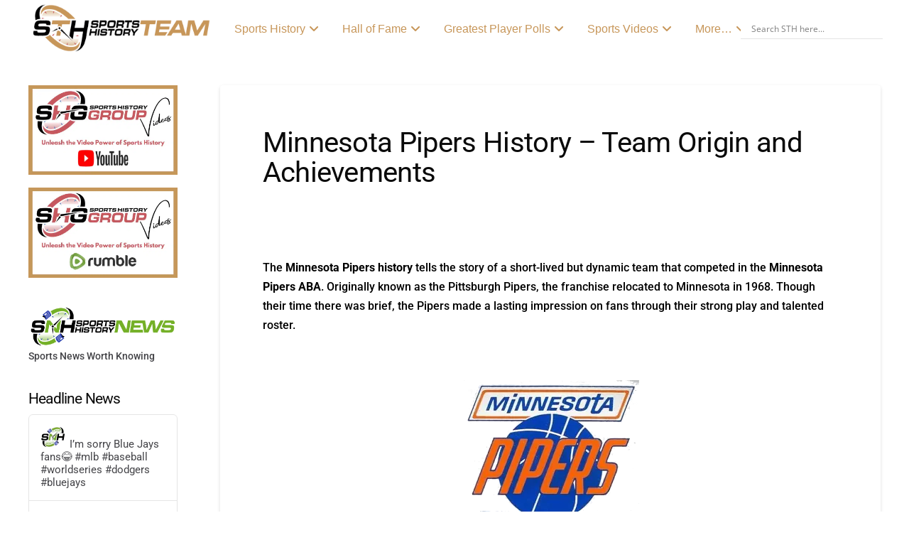

--- FILE ---
content_type: text/html; charset=UTF-8
request_url: https://sportsteamhistory.com/minnesota-pipers/
body_size: 105226
content:
<!DOCTYPE html>
<html class="no-js" dir="ltr" lang="en-US" prefix="og: https://ogp.me/ns#"> <head><meta http-equiv="Content-Type" content="text/html;charset=UTF-8"><script>document.seraph_accel_usbpb=document.createElement;seraph_accel_izrbpb={add:function(b,a=10){void 0===this.a[a]&&(this.a[a]=[]);this.a[a].push(b)},a:{}}</script> <meta name="viewport" content="width=device-width, initial-scale=1.0"> <link rel="pingback" href="https://sportsteamhistory.com/xmlrpc.php"> <title>Minnesota Pipers History – Team Origin and Achievements</title> <meta name="description" content="The Minnesota Pipers history highlights their brief but exciting journey in the Minnesota Pipers ABA, marked by strong performances and passionate fans."> <meta name="robots" content="noarchive, noodp, max-snippet:-1, max-image-preview:large, max-video-preview:-1"> <meta name="google-site-verification" content="uAzGYKZZGobjkm3TXnVGjhM2o0YTtcnc2Ku4V33F7MI"> <meta name="msvalidate.01" content="5e5e5cb7361e47188746917ab69c788c"> <link rel="canonical" href="https://sportsteamhistory.com/minnesota-pipers/"> <meta name="generator" content="All in One SEO Pro (AIOSEO) 4.9.3"> <meta property="og:locale" content="en_US"> <meta property="og:site_name" content="Sports Teams History | Historical Sports Teams"> <meta property="og:type" content="article"> <meta property="og:title" content="Minnesota Pipers History – Team Origin and Achievements"> <meta property="og:description" content="The Minnesota Pipers history highlights their brief but exciting journey in the Minnesota Pipers ABA, marked by strong performances and passionate fans."> <meta property="og:url" content="https://sportsteamhistory.com/minnesota-pipers/"> <meta property="fb:app_id" content="836666646484120"> <meta property="fb:admins" content="https://www.facebook.com/sportshistorygroup"> <meta property="og:image" content="https://sportsteamhistory.com/wp-content/uploads/2021/03/Sports-Team-History-350-1.png"> <meta property="og:image:secure_url" content="https://sportsteamhistory.com/wp-content/uploads/2021/03/Sports-Team-History-350-1.png"> <meta property="og:image:width" content="350"> <meta property="og:image:height" content="105"> <meta property="article:published_time" content="2017-02-26T05:28:26+00:00"> <meta property="article:modified_time" content="2025-10-25T12:42:23+00:00"> <meta property="article:publisher" content="https://www.facebook.com/sportshistorygroup"> <meta name="twitter:card" content="summary"> <meta name="twitter:site" content="@sportshistoryg"> <meta name="twitter:title" content="Minnesota Pipers History – Team Origin and Achievements"> <meta name="twitter:description" content="The Minnesota Pipers history highlights their brief but exciting journey in the Minnesota Pipers ABA, marked by strong performances and passionate fans."> <meta name="twitter:image" content="https://sportsteamhistory.com/wp-content/uploads/2021/03/Sports-Team-History-Icon-175.png"> <script type="application/ld+json" class="aioseo-schema">
			{"@context":"https:\/\/schema.org","@graph":[{"@type":"BreadcrumbList","@id":"https:\/\/sportsteamhistory.com\/minnesota-pipers\/#breadcrumblist","itemListElement":[{"@type":"ListItem","@id":"https:\/\/sportsteamhistory.com#listItem","position":1,"name":"Sports Logo History","item":"https:\/\/sportsteamhistory.com","nextItem":{"@type":"ListItem","@id":"https:\/\/sportsteamhistory.com\/minnesota-pipers\/#listItem","name":"Minnesota Pipers History &#8211; Team Origin and Achievements"}},{"@type":"ListItem","@id":"https:\/\/sportsteamhistory.com\/minnesota-pipers\/#listItem","position":2,"name":"Minnesota Pipers History &#8211; Team Origin and Achievements","previousItem":{"@type":"ListItem","@id":"https:\/\/sportsteamhistory.com#listItem","name":"Sports Logo History"}}]},{"@type":"Organization","@id":"https:\/\/sportsteamhistory.com\/#organization","name":"SPORTS TEAM HISTORY","description":"Info, Articles & Sports Team History for Pro Sports teams, NFL, NBA, NHL, MLS, MLB and more. Past & Present Professional Sports Team History, Team Timelines and more at SportsTeamHistory.","url":"https:\/\/sportsteamhistory.com\/","foundingDate":"2013-12-15","numberOfEmployees":{"@type":"QuantitativeValue","value":4},"logo":{"@type":"ImageObject","url":"https:\/\/sportsteamhistory.com\/wp-content\/uploads\/2021\/03\/Sports-Team-History-350-1.png","@id":"https:\/\/sportsteamhistory.com\/minnesota-pipers\/#organizationLogo","width":350,"height":105,"caption":"Sports Team History"},"image":{"@id":"https:\/\/sportsteamhistory.com\/minnesota-pipers\/#organizationLogo"},"sameAs":["https:\/\/www.instagram.com\/sportshistorygroup","https:\/\/www.tiktok.com\/@sportshistorygroup","https:\/\/www.pinterest.com\/sportshistorygroup","https:\/\/www.youtube.com\/@sportshistory5","https:\/\/www.linkedin.com\/company\/sports-history-group","https:\/\/www.tumblr.com\/blog\/sportslogohistory"]},{"@type":"WebPage","@id":"https:\/\/sportsteamhistory.com\/minnesota-pipers\/#webpage","url":"https:\/\/sportsteamhistory.com\/minnesota-pipers\/","name":"Minnesota Pipers History \u2013 Team Origin and Achievements","description":"The Minnesota Pipers history highlights their brief but exciting journey in the Minnesota Pipers ABA, marked by strong performances and passionate fans.","inLanguage":"en-US","isPartOf":{"@id":"https:\/\/sportsteamhistory.com\/#website"},"breadcrumb":{"@id":"https:\/\/sportsteamhistory.com\/minnesota-pipers\/#breadcrumblist"},"datePublished":"2017-02-26T05:28:26+00:00","dateModified":"2025-10-25T12:42:23+00:00"},{"@type":"WebSite","@id":"https:\/\/sportsteamhistory.com\/#website","url":"https:\/\/sportsteamhistory.com\/","name":"SPORTS TEAM HISTORY","description":"Info, Articles & Sports Team History for Pro Sports teams, NFL, NBA, NHL, MLS, MLB and more. Past & Present Professional Sports Team History, Team Timelines and more at SportsTeamHistory.","inLanguage":"en-US","publisher":{"@id":"https:\/\/sportsteamhistory.com\/#organization"}}]}
		</script> <script data-cfasync="false" data-pagespeed-no-defer type="o/js-lzl">
	var gtm4wp_datalayer_name = "dataLayer";
	var dataLayer = dataLayer || [];
</script> <link rel="dns-prefetch" href="//static.addtoany.com"> <link rel="dns-prefetch" href="//www.jotform.com"> <link rel="dns-prefetch" href="//cdn.jsdelivr.net"> <link rel="dns-prefetch" href="//fonts.googleapis.com"> <link rel="alternate" type="application/rss+xml" title="SPORTS TEAM HISTORY » Feed" href="https://sportsteamhistory.com/feed/"> <meta property="og:site_name" content="SPORTS TEAM HISTORY"><meta property="og:title" content="Minnesota Pipers History – Team Origin and Achievements"><meta property="og:description" content="Info, Articles &amp; Sports Team History for Pro Sports teams, NFL, NBA, NHL, MLS, MLB and more. Past &amp; Present Professional Sports Team History, Team Timelines and more at SportsTeamHistory."><meta property="og:image" content=""><meta property="og:url" content="https://sportsteamhistory.com/minnesota-pipers/"><meta property="og:type" content="article"><link rel="alternate" title="oEmbed (JSON)" type="application/json+oembed" href="https://sportsteamhistory.com/wp-json/oembed/1.0/embed?url=https%3A%2F%2Fsportsteamhistory.com%2Fminnesota-pipers%2F"> <link rel="alternate" title="oEmbed (XML)" type="text/xml+oembed" href="https://sportsteamhistory.com/wp-json/oembed/1.0/embed?url=https%3A%2F%2Fsportsteamhistory.com%2Fminnesota-pipers%2F&amp;format=xml">                                          <script src="https://sportsteamhistory.com/wp-includes/js/jquery/jquery.min.js?ver=3.7.1" id="jquery-core-js" type="o/js-lzl"></script> <script src="https://sportsteamhistory.com/wp-includes/js/jquery/jquery-migrate.min.js?ver=3.4.1" id="jquery-migrate-js" type="o/js-lzl"></script> <script id="addtoany-core-js-before" type="o/js-lzl">
/* <![CDATA[ */
window.a2a_config=window.a2a_config||{};a2a_config.callbacks=[];a2a_config.overlays=[];a2a_config.templates={};

//# sourceURL=addtoany-core-js-before
/* ]]> */
</script> <script defer src="https://static.addtoany.com/menu/page.js" id="addtoany-core-js" type="o/js-lzls"></script> <script defer src="https://sportsteamhistory.com/wp-content/plugins/add-to-any/addtoany.min.js?ver=1.1" id="addtoany-jquery-js" type="o/js-lzl"></script> <script src="https://sportsteamhistory.com/wp-includes/js/jquery/ui/core.min.js?ver=1.13.3" id="jquery-ui-core-js" type="o/js-lzl"></script> <script src="https://sportsteamhistory.com/wp-includes/js/jquery/ui/mouse.min.js?ver=1.13.3" id="jquery-ui-mouse-js" type="o/js-lzl"></script> <script src="https://sportsteamhistory.com/wp-includes/js/jquery/ui/draggable.min.js?ver=1.13.3" id="jquery-ui-draggable-js" type="o/js-lzl"></script> <script src="https://www.jotform.com/static/feedbackWP.js?ver=631ce56337fea4effbfd837c1e72537d" id="jotform-feedback-button-js" type="o/js-lzl"></script> <script id="ewd-ulb-js-extra" type="o/js-lzl">
/* <![CDATA[ */
var ewd_ulb_php_add_data = {"add_lightbox":"[\"all_images\"]","image_class_list":"","image_selector_list":"","min_height":"","min_width":"","overlay_text_source":"alt"};
//# sourceURL=ewd-ulb-js-extra
/* ]]> */
</script> <script src="https://sportsteamhistory.com/wp-content/plugins/ultimate-lightbox/assets/js/ewd-ulb.js?ver=1.1.10" id="ewd-ulb-js" type="o/js-lzl"></script> <script src="https://sportsteamhistory.com/wp-content/plugins/ultimate-lightbox/assets/js/jquery.event.move.js?ver=1" id="event-move-js" type="o/js-lzl"></script> <script src="https://sportsteamhistory.com/wp-content/plugins/ultimate-lightbox/assets/js/jquery.twentytwenty.js?ver=1" id="twenty-twenty-js" type="o/js-lzl"></script> <script id="ultimate-lightbox-js-extra" type="o/js-lzl">
/* <![CDATA[ */
var ewd_ulb_php_data = {"custom_css":"","styling_options":"\u003Cstyle\u003E.ewd-ulb-slide-overlay { display: none !important; }\u003C/style\u003E","background_close":"1","gallery_loop":"1","show_thumbnails":"bottom","show_thumbnail_toggle":"1","show_progress_bar":"","autoplay":"","autoplay_interval":"","transition_class":"ewd-ulb-no-transition","hide_elements":["description","thumbnails"],"controls":{"top_right_controls":["exit"],"top_left_controls":["autoplay","zoom"],"bottom_right_controls":["slide_counter"],"bottom_left_controls":[]},"ulb_arrow":"a","ulb_icon_set":"a","curtain_slide":null,"mousewheel_navigation":"1","lightbox_class":" ewd-ulb-style-matte ewd-ulb-style-light","lightbox_background_class":" ewd-ulb-style-light"};
//# sourceURL=ultimate-lightbox-js-extra
/* ]]> */
</script> <script src="https://sportsteamhistory.com/wp-content/plugins/ultimate-lightbox/assets/js/ultimate-lightbox.js?ver=1.1.10" id="ultimate-lightbox-js" type="o/js-lzl"></script> <script src="https://sportsteamhistory.com/wp-content/plugins/ultimate-lightbox/assets/js/jquery.mousewheel.min.js?ver=1" id="jquery.mousewheel.min-js" type="o/js-lzl"></script> <link rel="https://api.w.org/" href="https://sportsteamhistory.com/wp-json/"><link rel="alternate" title="JSON" type="application/json" href="https://sportsteamhistory.com/wp-json/wp/v2/pages/3884"><link rel="shortlink" href="https://sportsteamhistory.com/?p=3884"> <script type="o/js-lzl">
				(function(c,l,a,r,i,t,y){
					c[a]=c[a]||function(){(c[a].q=c[a].q||[]).push(arguments)};t=l.createElement(r);t.async=1;
					t.src="https://www.clarity.ms/tag/"+i+"?ref=wordpress";y=l.getElementsByTagName(r)[0];y.parentNode.insertBefore(t,y);
				})(window, document, "clarity", "script", "jr5dg2yxmy");
		</script>  <script type="o/js-lzl">
        var ajaxurl = 'https://sportsteamhistory.com/wp-admin/admin-ajax.php';
    </script> <script type="o/js-lzl">
(function(url){
	if(/(?:Chrome\/26\.0\.1410\.63 Safari\/537\.31|WordfenceTestMonBot)/.test(navigator.userAgent)){ return; }
	var addEvent = function(evt, handler) {
		if (window.addEventListener) {
			document.addEventListener(evt, handler, false);
		} else if (window.attachEvent) {
			document.attachEvent('on' + evt, handler);
		}
	};
	var removeEvent = function(evt, handler) {
		if (window.removeEventListener) {
			document.removeEventListener(evt, handler, false);
		} else if (window.detachEvent) {
			document.detachEvent('on' + evt, handler);
		}
	};
	var evts = 'contextmenu dblclick drag dragend dragenter dragleave dragover dragstart drop keydown keypress keyup mousedown mousemove mouseout mouseover mouseup mousewheel scroll'.split(' ');
	var logHuman = function() {
		if (window.wfLogHumanRan) { return; }
		window.wfLogHumanRan = true;
		var wfscr = document.createElement('script');
		wfscr.type = 'text/javascript';
		wfscr.async = true;
		wfscr.src = url + '&r=' + Math.random();
		(document.getElementsByTagName('head')[0]||document.getElementsByTagName('body')[0]).appendChild(wfscr);
		for (var i = 0; i < evts.length; i++) {
			removeEvent(evts[i], logHuman);
		}
	};
	for (var i = 0; i < evts.length; i++) {
		addEvent(evts[i], logHuman);
	}
})('//sportsteamhistory.com/?wordfence_lh=1&hid=7803355E6FA178737A25BA6C9DD00FFF');
</script> <script data-cfasync="false" data-pagespeed-no-defer type="o/js-lzl">
	var dataLayer_content = {"pagePostType":"page","pagePostType2":"single-page","pageCategory":["aba-logo"],"pageAttributes":["minnesota-pipers","minnesota-pipers-aba","minnesota-pipers-greatest-player","minnesota-pipers-history","minnesota-pipers-logo","minnesota-pipers-logos","minnesota-pipers-nickname","minnesota-pipers-team-history","minnesota-pipers-timeline","pipers","pipers-greatest-player","pipers-history","pipers-logo","pipers-logos","pipers-nickname","pipers-team-history","pipers-timeline"],"pagePostAuthor":"Sports Team"};
	dataLayer.push( dataLayer_content );
</script> <script data-cfasync="false" data-pagespeed-no-defer type="o/js-lzls">
(function(w,d,s,l,i){w[l]=w[l]||[];w[l].push({'gtm.start':
new Date().getTime(),event:'gtm.js'});var f=d.getElementsByTagName(s)[0],
j=d.createElement(s),dl=l!='dataLayer'?'&l='+l:'';j.async=true;j.src=
'//www.googletagmanager.com/gtm.js?id='+i+dl;f.parentNode.insertBefore(j,f);
})(window,document,'script','dataLayer','GTM-W92S9RG');
</script> <link rel="preconnect" href="https://fonts.gstatic.com" crossorigin>   <link rel="icon" href="https://sportsteamhistory.com/wp-content/uploads/2021/03/cropped-STH-Favicon-512-32x32.png" sizes="32x32"> <link rel="icon" href="https://sportsteamhistory.com/wp-content/uploads/2021/03/cropped-STH-Favicon-512-192x192.png" sizes="192x192"> <link rel="apple-touch-icon" href="https://sportsteamhistory.com/wp-content/uploads/2021/03/cropped-STH-Favicon-512-180x180.png"> <meta name="msapplication-TileImage" content="https://sportsteamhistory.com/wp-content/uploads/2021/03/cropped-STH-Favicon-512-270x270.png">  <noscript><style>.lzl{display:none!important;}</style></noscript><style>img.lzl,img.lzl-ing{opacity:0.01;}img.lzl-ed{transition:opacity .25s ease-in-out;}</style><style id="wp-img-auto-sizes-contain-inline-css">img:is([sizes=auto i],[sizes^="auto," i]){contain-intrinsic-size:3000px 1500px}</style><style id="wp-block-library-inline-css">:root{--wp-block-synced-color:#7a00df;--wp-block-synced-color--rgb:122,0,223;--wp-bound-block-color:var(--wp-block-synced-color);--wp-editor-canvas-background:#ddd;--wp-admin-theme-color:#007cba;--wp-admin-theme-color--rgb:0,124,186;--wp-admin-theme-color-darker-10:#006ba1;--wp-admin-theme-color-darker-10--rgb:0,107,160.5;--wp-admin-theme-color-darker-20:#005a87;--wp-admin-theme-color-darker-20--rgb:0,90,135;--wp-admin-border-width-focus:2px}@media (min-resolution:192dpi){:root{--wp-admin-border-width-focus:1.5px}}:root{--wp--preset--font-size--normal:16px;--wp--preset--font-size--huge:42px}html :where([style*=border-top-color]){border-top-style:solid}html :where([style*=border-right-color]){border-right-style:solid}html :where([style*=border-bottom-color]){border-bottom-style:solid}html :where([style*=border-left-color]){border-left-style:solid}html :where([style*=border-width]){border-style:solid}html :where([style*=border-top-width]){border-top-style:solid}html :where([style*=border-right-width]){border-right-style:solid}html :where([style*=border-bottom-width]){border-bottom-style:solid}html :where([style*=border-left-width]){border-left-style:solid}html :where(img[class*=wp-image-]){height:auto;max-width:100%}</style><link id="wp-block-library-inline-css-nonCrit" rel="stylesheet/lzl-nc" href="/wp-content/cache/seraphinite-accelerator/s/m/d/css/36518d4d94229f87bc2ec5a9d2576866.8df.css"><noscript lzl=""><link rel="stylesheet" href="/wp-content/cache/seraphinite-accelerator/s/m/d/css/36518d4d94229f87bc2ec5a9d2576866.8df.css"></noscript><style id="global-styles-inline-css">:root{--wp--preset--aspect-ratio--square:1;--wp--preset--aspect-ratio--4-3:4/3;--wp--preset--aspect-ratio--3-4:3/4;--wp--preset--aspect-ratio--3-2:3/2;--wp--preset--aspect-ratio--2-3:2/3;--wp--preset--aspect-ratio--16-9:16/9;--wp--preset--aspect-ratio--9-16:9/16;--wp--preset--color--black:#000;--wp--preset--color--cyan-bluish-gray:#abb8c3;--wp--preset--color--white:#fff;--wp--preset--color--pale-pink:#f78da7;--wp--preset--color--vivid-red:#cf2e2e;--wp--preset--color--luminous-vivid-orange:#ff6900;--wp--preset--color--luminous-vivid-amber:#fcb900;--wp--preset--color--light-green-cyan:#7bdcb5;--wp--preset--color--vivid-green-cyan:#00d084;--wp--preset--color--pale-cyan-blue:#8ed1fc;--wp--preset--color--vivid-cyan-blue:#0693e3;--wp--preset--color--vivid-purple:#9b51e0;--wp--preset--gradient--vivid-cyan-blue-to-vivid-purple:linear-gradient(135deg,#0693e3 0%,#9b51e0 100%);--wp--preset--gradient--light-green-cyan-to-vivid-green-cyan:linear-gradient(135deg,#7adcb4 0%,#00d082 100%);--wp--preset--gradient--luminous-vivid-amber-to-luminous-vivid-orange:linear-gradient(135deg,#fcb900 0%,#ff6900 100%);--wp--preset--gradient--luminous-vivid-orange-to-vivid-red:linear-gradient(135deg,#ff6900 0%,#cf2e2e 100%);--wp--preset--gradient--very-light-gray-to-cyan-bluish-gray:linear-gradient(135deg,#eee 0%,#a9b8c3 100%);--wp--preset--gradient--cool-to-warm-spectrum:linear-gradient(135deg,#4aeadc 0%,#9778d1 20%,#cf2aba 40%,#ee2c82 60%,#fb6962 80%,#fef84c 100%);--wp--preset--gradient--blush-light-purple:linear-gradient(135deg,#ffceec 0%,#9896f0 100%);--wp--preset--gradient--blush-bordeaux:linear-gradient(135deg,#fecda5 0%,#fe2d2d 50%,#6b003e 100%);--wp--preset--gradient--luminous-dusk:linear-gradient(135deg,#ffcb70 0%,#c751c0 50%,#4158d0 100%);--wp--preset--gradient--pale-ocean:linear-gradient(135deg,#fff5cb 0%,#b6e3d4 50%,#33a7b5 100%);--wp--preset--gradient--electric-grass:linear-gradient(135deg,#caf880 0%,#71ce7e 100%);--wp--preset--gradient--midnight:linear-gradient(135deg,#020381 0%,#2874fc 100%);--wp--preset--font-size--small:13px;--wp--preset--font-size--medium:20px;--wp--preset--font-size--large:36px;--wp--preset--font-size--x-large:42px;--wp--preset--spacing--20:.44rem;--wp--preset--spacing--30:.67rem;--wp--preset--spacing--40:1rem;--wp--preset--spacing--50:1.5rem;--wp--preset--spacing--60:2.25rem;--wp--preset--spacing--70:3.38rem;--wp--preset--spacing--80:5.06rem;--wp--preset--shadow--natural:6px 6px 9px rgba(0,0,0,.2);--wp--preset--shadow--deep:12px 12px 50px rgba(0,0,0,.4);--wp--preset--shadow--sharp:6px 6px 0px rgba(0,0,0,.2);--wp--preset--shadow--outlined:6px 6px 0px -3px #fff,6px 6px #000;--wp--preset--shadow--crisp:6px 6px 0px #000}</style><link id="global-styles-inline-css-nonCrit" rel="stylesheet/lzl-nc" href="/wp-content/cache/seraphinite-accelerator/s/m/d/css/d4834c20e59add359487bef239b73c43.15fa.css"><noscript lzl=""><link rel="stylesheet" href="/wp-content/cache/seraphinite-accelerator/s/m/d/css/d4834c20e59add359487bef239b73c43.15fa.css"></noscript><style id="classic-theme-styles-inline-css"></style><link id="classic-theme-styles-inline-css-nonCrit" rel="stylesheet/lzl-nc" href="/wp-content/cache/seraphinite-accelerator/s/m/d/css/20b431ab6ecd62bdb35135b32eb9456a.100.css"><noscript lzl=""><link rel="stylesheet" href="/wp-content/cache/seraphinite-accelerator/s/m/d/css/20b431ab6ecd62bdb35135b32eb9456a.100.css"></noscript><style id="cookie-notice-front-css-crit" media="all">#cookie-notice{position:fixed;min-width:100%;height:auto;z-index:100000;font-size:13px;letter-spacing:0;line-height:20px;left:0;text-align:center;font-weight:400;font-family:-apple-system,BlinkMacSystemFont,Arial,Roboto,"Helvetica Neue",sans-serif}#cookie-notice,#cookie-notice *{-webkit-box-sizing:border-box;-moz-box-sizing:border-box;box-sizing:border-box}#cookie-notice .cookie-notice-container{display:block}#cookie-notice.cookie-notice-hidden .cookie-notice-container{display:none}.cn-position-bottom{bottom:0}.cookie-notice-container{padding:15px 30px;text-align:center;width:100%;z-index:2}.cn-close-icon{position:absolute;right:15px;top:50%;margin:-10px 0 0;width:15px;height:15px;opacity:.5;padding:10px;border:none;outline:none;background:0 0;box-shadow:none;cursor:pointer}.cn-close-icon:focus,.cn-close-icon:focus-visible{outline:2px solid currentColor;outline-offset:3px}.cn-close-icon:hover{opacity:1}.cn-close-icon:before,.cn-close-icon:after{position:absolute;content:" ";height:15px;width:2px;top:3px;background-color:rgba(128,128,128,1)}.cn-close-icon:before{transform:rotate(45deg)}.cn-close-icon:after{transform:rotate(-45deg)}#cookie-notice .cn-button{margin:0 0 0 10px;display:inline-block}#cookie-notice .cn-button:not(.cn-button-custom){font-family:-apple-system,BlinkMacSystemFont,Arial,Roboto,"Helvetica Neue",sans-serif;font-weight:400;font-size:13px;letter-spacing:.25px;line-height:20px;line-height:1;margin:0 0 0 10px;text-align:center;text-transform:none;display:inline-block;cursor:pointer;touch-action:manipulation;white-space:nowrap;outline:none;box-shadow:none;text-shadow:none;border:none;-webkit-border-radius:3px;-moz-border-radius:3px;border-radius:3px;text-decoration:none;padding:8.5px 10px;color:inherit}.cn-text-container{margin:0 0 6px}.cn-text-container,.cn-buttons-container{display:inline-block}@-webkit-keyframes fadeIn{from{opacity:0}to{opacity:1}}@keyframes fadeIn{from{opacity:0}to{opacity:1}}@-webkit-keyframes fadeOut{from{opacity:1}to{opacity:0}}@keyframes fadeOut{from{opacity:1}to{opacity:0}}@-webkit-keyframes slideInUp{from{-webkit-transform:translate3d(0,100%,0);transform:translate3d(0,100%,0);visibility:visible}to{-webkit-transform:translate3d(0,0,0);transform:translate3d(0,0,0)}}@keyframes slideInUp{from{-webkit-transform:translate3d(0,100%,0);transform:translate3d(0,100%,0);visibility:visible}to{-webkit-transform:translate3d(0,0,0);transform:translate3d(0,0,0)}}@-webkit-keyframes slideOutDown{from{-webkit-transform:translate3d(0,0,0);transform:translate3d(0,0,0)}to{visibility:hidden;-webkit-transform:translate3d(0,100%,0);transform:translate3d(0,100%,0)}}@keyframes slideOutDown{from{-webkit-transform:translate3d(0,0,0);transform:translate3d(0,0,0)}to{visibility:hidden;-webkit-transform:translate3d(0,100%,0);transform:translate3d(0,100%,0)}}@-webkit-keyframes slideInDown{from{-webkit-transform:translate3d(0,-100%,0);transform:translate3d(0,-100%,0);visibility:visible}to{-webkit-transform:translate3d(0,0,0);transform:translate3d(0,0,0)}}@keyframes slideInDown{from{-webkit-transform:translate3d(0,-100%,0);transform:translate3d(0,-100%,0);visibility:visible}to{-webkit-transform:translate3d(0,0,0);transform:translate3d(0,0,0)}}@-webkit-keyframes slideOutUp{from{-webkit-transform:translate3d(0,0,0);transform:translate3d(0,0,0)}to{visibility:hidden;-webkit-transform:translate3d(0,-100%,0);transform:translate3d(0,-100%,0)}}@keyframes slideOutUp{from{-webkit-transform:translate3d(0,0,0);transform:translate3d(0,0,0)}to{visibility:hidden;-webkit-transform:translate3d(0,-100%,0);transform:translate3d(0,-100%,0)}}@media all and (max-width:900px){.cookie-notice-container #cn-notice-text{display:block}.cookie-notice-container #cn-notice-buttons{display:block}#cookie-notice .cn-button{margin:0 5px 5px}}@media all and (max-width:480px){.cookie-notice-container,.cookie-revoke-container{padding:15px 25px}}</style><link rel="stylesheet/lzl-nc" id="cookie-notice-front-css" href="https://sportsteamhistory.com/wp-content/cache/seraphinite-accelerator/s/m/d/css/3db39dbb6acd645a55e8eff68e35f7bd.62e.css" media="all"><noscript lzl=""><link rel="stylesheet" href="https://sportsteamhistory.com/wp-content/cache/seraphinite-accelerator/s/m/d/css/3db39dbb6acd645a55e8eff68e35f7bd.62e.css" media="all"></noscript><link rel="stylesheet/lzl-nc" id="gn-frontend-gnfollow-style-css" href="https://sportsteamhistory.com/wp-content/cache/seraphinite-accelerator/s/m/d/css/b95d7998b7cd867ecaa1d0c84170cebb.1cd.css" media="all"><noscript lzl=""><link rel="stylesheet" href="https://sportsteamhistory.com/wp-content/cache/seraphinite-accelerator/s/m/d/css/b95d7998b7cd867ecaa1d0c84170cebb.1cd.css" media="all"></noscript><link rel="stylesheet/lzl-nc" id="media-credit-css" href="https://sportsteamhistory.com/wp-content/cache/seraphinite-accelerator/s/m/d/css/0aa384d4de0e1349e4670d0ca341a72b.249.css" media="all"><noscript lzl=""><link rel="stylesheet" href="https://sportsteamhistory.com/wp-content/cache/seraphinite-accelerator/s/m/d/css/0aa384d4de0e1349e4670d0ca341a72b.249.css" media="all"></noscript><link rel="stylesheet/lzl-nc" id="ubermenu-roboto-css" href="data:text/css," media="all"><noscript lzl=""><link rel="stylesheet" href="data:text/css," media="all"></noscript><style id="ewd-ulb-main-css-crit" media="all">@charset "UTF-8";@-webkit-keyframes slidein{100%{left:0px;opacity:1}}@-moz-keyframes slidein{100%{left:0px;opacity:1}}@-o-keyframes slidein{100%{left:0px;opacity:1}}@keyframes slidein{100%{left:0px;opacity:1}}@-webkit-keyframes slideout{100%{left:-100%;opacity:1}}@-moz-keyframes slideout{100%{left:-100%;opacity:1}}@-o-keyframes slideout{100%{left:-100%;opacity:1}}@keyframes slideout{100%{left:-100%;opacity:1}}@-webkit-keyframes prevSlidein{100%{left:0px;opacity:1}}@-moz-keyframes prevSlidein{100%{left:0px;opacity:1}}@-o-keyframes prevSlidein{100%{left:0px;opacity:1}}@keyframes prevSlidein{100%{left:0px;opacity:1}}@-webkit-keyframes prevSlideout{100%{left:100%;opacity:1}}@-moz-keyframes prevSlideout{100%{left:100%;opacity:1}}@-o-keyframes prevSlideout{100%{left:100%;opacity:1}}@keyframes prevSlideout{100%{left:100%;opacity:1}}</style><link rel="stylesheet/lzl-nc" id="ewd-ulb-main-css" href="https://sportsteamhistory.com/wp-content/cache/seraphinite-accelerator/s/m/d/css/dd9286d39db101d5622b448568cb59a5.2355.css" media="all"><noscript lzl=""><link rel="stylesheet" href="https://sportsteamhistory.com/wp-content/cache/seraphinite-accelerator/s/m/d/css/dd9286d39db101d5622b448568cb59a5.2355.css" media="all"></noscript><link rel="stylesheet/lzl-nc" id="ewd-ulb-twentytwenty-css" href="https://sportsteamhistory.com/wp-content/cache/seraphinite-accelerator/s/m/d/css/8d24eaf6d1485beedb43ab426947afba.15db.css" media="all"><noscript lzl=""><link rel="stylesheet" href="https://sportsteamhistory.com/wp-content/cache/seraphinite-accelerator/s/m/d/css/8d24eaf6d1485beedb43ab426947afba.15db.css" media="all"></noscript><link rel="stylesheet/lzl-nc" id="rss-retriever-css" href="https://sportsteamhistory.com/wp-content/cache/seraphinite-accelerator/s/m/d/css/b8e6e759a739497c3272b514fc22f079.4e1.css" media="all"><noscript lzl=""><link rel="stylesheet" href="https://sportsteamhistory.com/wp-content/cache/seraphinite-accelerator/s/m/d/css/b8e6e759a739497c3272b514fc22f079.4e1.css" media="all"></noscript><style id="wpex-font-awesome-css-crit" media="all">.fa{display:inline-block;font:normal normal normal 14px/1 FontAwesome;font-size:inherit;text-rendering:auto;-webkit-font-smoothing:antialiased;-moz-osx-font-smoothing:grayscale}@-webkit-keyframes fa-spin{0%{-webkit-transform:rotate(0deg);transform:rotate(0deg)}100%{-webkit-transform:rotate(359deg);transform:rotate(359deg)}}@keyframes fa-spin{0%{-webkit-transform:rotate(0deg);transform:rotate(0deg)}100%{-webkit-transform:rotate(359deg);transform:rotate(359deg)}}.fa-navicon:before,.fa-reorder:before,.fa-bars:before{content:""}.fa-angle-down:before{content:""}.fa-circle:before{content:""}.fa-long-arrow-right:before{content:""}</style><link rel="stylesheet/lzl-nc" id="wpex-font-awesome-css" href="https://sportsteamhistory.com/wp-content/cache/seraphinite-accelerator/s/m/d/css/b229b748e624475e04f847fb310dd02f.6eb5.css" media="all"><noscript lzl=""><link rel="stylesheet" href="https://sportsteamhistory.com/wp-content/cache/seraphinite-accelerator/s/m/d/css/b229b748e624475e04f847fb310dd02f.6eb5.css" media="all"></noscript><link rel="stylesheet/lzl-nc" id="wpex-google-fonts-css" href="data:text/css," media="all"><noscript lzl=""><link rel="stylesheet" href="data:text/css," media="all"></noscript><link rel="stylesheet/lzl-nc" id="wpex-ex_s_lick-css" href="https://sportsteamhistory.com/wp-content/cache/seraphinite-accelerator/s/m/d/css/54a77ba7144e120411fb062fa4c6e490.57f.css" media="all"><noscript lzl=""><link rel="stylesheet" href="https://sportsteamhistory.com/wp-content/cache/seraphinite-accelerator/s/m/d/css/54a77ba7144e120411fb062fa4c6e490.57f.css" media="all"></noscript><link rel="stylesheet/lzl-nc" id="wpex-ex_s_lick-theme-css" href="https://sportsteamhistory.com/wp-content/cache/seraphinite-accelerator/s/m/d/css/7d10459c7e67e5c000a4834657f5a5cd.a8b.css" media="all"><noscript lzl=""><link rel="stylesheet" href="https://sportsteamhistory.com/wp-content/cache/seraphinite-accelerator/s/m/d/css/7d10459c7e67e5c000a4834657f5a5cd.a8b.css" media="all"></noscript><style id="wpex-timeline-animate-css-crit" media="all">@charset "UTF-8";@-webkit-keyframes bounce{from,20%,53%,80%,to{-webkit-animation-timing-function:cubic-bezier(.215,.61,.355,1);animation-timing-function:cubic-bezier(.215,.61,.355,1);-webkit-transform:translate3d(0,0,0);transform:translate3d(0,0,0)}40%,43%{-webkit-animation-timing-function:cubic-bezier(.755,.05,.855,.06);animation-timing-function:cubic-bezier(.755,.05,.855,.06);-webkit-transform:translate3d(0,-30px,0);transform:translate3d(0,-30px,0)}70%{-webkit-animation-timing-function:cubic-bezier(.755,.05,.855,.06);animation-timing-function:cubic-bezier(.755,.05,.855,.06);-webkit-transform:translate3d(0,-15px,0);transform:translate3d(0,-15px,0)}90%{-webkit-transform:translate3d(0,-4px,0);transform:translate3d(0,-4px,0)}}@keyframes bounce{from,20%,53%,80%,to{-webkit-animation-timing-function:cubic-bezier(.215,.61,.355,1);animation-timing-function:cubic-bezier(.215,.61,.355,1);-webkit-transform:translate3d(0,0,0);transform:translate3d(0,0,0)}40%,43%{-webkit-animation-timing-function:cubic-bezier(.755,.05,.855,.06);animation-timing-function:cubic-bezier(.755,.05,.855,.06);-webkit-transform:translate3d(0,-30px,0);transform:translate3d(0,-30px,0)}70%{-webkit-animation-timing-function:cubic-bezier(.755,.05,.855,.06);animation-timing-function:cubic-bezier(.755,.05,.855,.06);-webkit-transform:translate3d(0,-15px,0);transform:translate3d(0,-15px,0)}90%{-webkit-transform:translate3d(0,-4px,0);transform:translate3d(0,-4px,0)}}@-webkit-keyframes flash{from,50%,to{opacity:1}25%,75%{opacity:0}}@keyframes flash{from,50%,to{opacity:1}25%,75%{opacity:0}}@-webkit-keyframes pulse{from{-webkit-transform:scale3d(1,1,1);transform:scale3d(1,1,1)}50%{-webkit-transform:scale3d(1.05,1.05,1.05);transform:scale3d(1.05,1.05,1.05)}to{-webkit-transform:scale3d(1,1,1);transform:scale3d(1,1,1)}}@keyframes pulse{from{-webkit-transform:scale3d(1,1,1);transform:scale3d(1,1,1)}50%{-webkit-transform:scale3d(1.05,1.05,1.05);transform:scale3d(1.05,1.05,1.05)}to{-webkit-transform:scale3d(1,1,1);transform:scale3d(1,1,1)}}@-webkit-keyframes rubberBand{from{-webkit-transform:scale3d(1,1,1);transform:scale3d(1,1,1)}30%{-webkit-transform:scale3d(1.25,.75,1);transform:scale3d(1.25,.75,1)}40%{-webkit-transform:scale3d(.75,1.25,1);transform:scale3d(.75,1.25,1)}50%{-webkit-transform:scale3d(1.15,.85,1);transform:scale3d(1.15,.85,1)}65%{-webkit-transform:scale3d(.95,1.05,1);transform:scale3d(.95,1.05,1)}75%{-webkit-transform:scale3d(1.05,.95,1);transform:scale3d(1.05,.95,1)}to{-webkit-transform:scale3d(1,1,1);transform:scale3d(1,1,1)}}@keyframes rubberBand{from{-webkit-transform:scale3d(1,1,1);transform:scale3d(1,1,1)}30%{-webkit-transform:scale3d(1.25,.75,1);transform:scale3d(1.25,.75,1)}40%{-webkit-transform:scale3d(.75,1.25,1);transform:scale3d(.75,1.25,1)}50%{-webkit-transform:scale3d(1.15,.85,1);transform:scale3d(1.15,.85,1)}65%{-webkit-transform:scale3d(.95,1.05,1);transform:scale3d(.95,1.05,1)}75%{-webkit-transform:scale3d(1.05,.95,1);transform:scale3d(1.05,.95,1)}to{-webkit-transform:scale3d(1,1,1);transform:scale3d(1,1,1)}}@-webkit-keyframes shake{from,to{-webkit-transform:translate3d(0,0,0);transform:translate3d(0,0,0)}10%,30%,50%,70%,90%{-webkit-transform:translate3d(-10px,0,0);transform:translate3d(-10px,0,0)}20%,40%,60%,80%{-webkit-transform:translate3d(10px,0,0);transform:translate3d(10px,0,0)}}@keyframes shake{from,to{-webkit-transform:translate3d(0,0,0);transform:translate3d(0,0,0)}10%,30%,50%,70%,90%{-webkit-transform:translate3d(-10px,0,0);transform:translate3d(-10px,0,0)}20%,40%,60%,80%{-webkit-transform:translate3d(10px,0,0);transform:translate3d(10px,0,0)}}@-webkit-keyframes headShake{0%{-webkit-transform:translateX(0);transform:translateX(0)}6.5%{-webkit-transform:translateX(-6px) rotateY(-9deg);transform:translateX(-6px) rotateY(-9deg)}18.5%{-webkit-transform:translateX(5px) rotateY(7deg);transform:translateX(5px) rotateY(7deg)}31.5%{-webkit-transform:translateX(-3px) rotateY(-5deg);transform:translateX(-3px) rotateY(-5deg)}43.5%{-webkit-transform:translateX(2px) rotateY(3deg);transform:translateX(2px) rotateY(3deg)}50%{-webkit-transform:translateX(0);transform:translateX(0)}}@keyframes headShake{0%{-webkit-transform:translateX(0);transform:translateX(0)}6.5%{-webkit-transform:translateX(-6px) rotateY(-9deg);transform:translateX(-6px) rotateY(-9deg)}18.5%{-webkit-transform:translateX(5px) rotateY(7deg);transform:translateX(5px) rotateY(7deg)}31.5%{-webkit-transform:translateX(-3px) rotateY(-5deg);transform:translateX(-3px) rotateY(-5deg)}43.5%{-webkit-transform:translateX(2px) rotateY(3deg);transform:translateX(2px) rotateY(3deg)}50%{-webkit-transform:translateX(0);transform:translateX(0)}}@-webkit-keyframes swing{20%{-webkit-transform:rotate3d(0,0,1,15deg);transform:rotate3d(0,0,1,15deg)}40%{-webkit-transform:rotate3d(0,0,1,-10deg);transform:rotate3d(0,0,1,-10deg)}60%{-webkit-transform:rotate3d(0,0,1,5deg);transform:rotate3d(0,0,1,5deg)}80%{-webkit-transform:rotate3d(0,0,1,-5deg);transform:rotate3d(0,0,1,-5deg)}to{-webkit-transform:rotate3d(0,0,1,0deg);transform:rotate3d(0,0,1,0deg)}}@keyframes swing{20%{-webkit-transform:rotate3d(0,0,1,15deg);transform:rotate3d(0,0,1,15deg)}40%{-webkit-transform:rotate3d(0,0,1,-10deg);transform:rotate3d(0,0,1,-10deg)}60%{-webkit-transform:rotate3d(0,0,1,5deg);transform:rotate3d(0,0,1,5deg)}80%{-webkit-transform:rotate3d(0,0,1,-5deg);transform:rotate3d(0,0,1,-5deg)}to{-webkit-transform:rotate3d(0,0,1,0deg);transform:rotate3d(0,0,1,0deg)}}@-webkit-keyframes tada{from{-webkit-transform:scale3d(1,1,1);transform:scale3d(1,1,1)}10%,20%{-webkit-transform:scale3d(.9,.9,.9) rotate3d(0,0,1,-3deg);transform:scale3d(.9,.9,.9) rotate3d(0,0,1,-3deg)}30%,50%,70%,90%{-webkit-transform:scale3d(1.1,1.1,1.1) rotate3d(0,0,1,3deg);transform:scale3d(1.1,1.1,1.1) rotate3d(0,0,1,3deg)}40%,60%,80%{-webkit-transform:scale3d(1.1,1.1,1.1) rotate3d(0,0,1,-3deg);transform:scale3d(1.1,1.1,1.1) rotate3d(0,0,1,-3deg)}to{-webkit-transform:scale3d(1,1,1);transform:scale3d(1,1,1)}}@keyframes tada{from{-webkit-transform:scale3d(1,1,1);transform:scale3d(1,1,1)}10%,20%{-webkit-transform:scale3d(.9,.9,.9) rotate3d(0,0,1,-3deg);transform:scale3d(.9,.9,.9) rotate3d(0,0,1,-3deg)}30%,50%,70%,90%{-webkit-transform:scale3d(1.1,1.1,1.1) rotate3d(0,0,1,3deg);transform:scale3d(1.1,1.1,1.1) rotate3d(0,0,1,3deg)}40%,60%,80%{-webkit-transform:scale3d(1.1,1.1,1.1) rotate3d(0,0,1,-3deg);transform:scale3d(1.1,1.1,1.1) rotate3d(0,0,1,-3deg)}to{-webkit-transform:scale3d(1,1,1);transform:scale3d(1,1,1)}}@-webkit-keyframes wobble{from{-webkit-transform:none;transform:none}15%{-webkit-transform:translate3d(-25%,0,0) rotate3d(0,0,1,-5deg);transform:translate3d(-25%,0,0) rotate3d(0,0,1,-5deg)}30%{-webkit-transform:translate3d(20%,0,0) rotate3d(0,0,1,3deg);transform:translate3d(20%,0,0) rotate3d(0,0,1,3deg)}45%{-webkit-transform:translate3d(-15%,0,0) rotate3d(0,0,1,-3deg);transform:translate3d(-15%,0,0) rotate3d(0,0,1,-3deg)}60%{-webkit-transform:translate3d(10%,0,0) rotate3d(0,0,1,2deg);transform:translate3d(10%,0,0) rotate3d(0,0,1,2deg)}75%{-webkit-transform:translate3d(-5%,0,0) rotate3d(0,0,1,-1deg);transform:translate3d(-5%,0,0) rotate3d(0,0,1,-1deg)}to{-webkit-transform:none;transform:none}}@keyframes wobble{from{-webkit-transform:none;transform:none}15%{-webkit-transform:translate3d(-25%,0,0) rotate3d(0,0,1,-5deg);transform:translate3d(-25%,0,0) rotate3d(0,0,1,-5deg)}30%{-webkit-transform:translate3d(20%,0,0) rotate3d(0,0,1,3deg);transform:translate3d(20%,0,0) rotate3d(0,0,1,3deg)}45%{-webkit-transform:translate3d(-15%,0,0) rotate3d(0,0,1,-3deg);transform:translate3d(-15%,0,0) rotate3d(0,0,1,-3deg)}60%{-webkit-transform:translate3d(10%,0,0) rotate3d(0,0,1,2deg);transform:translate3d(10%,0,0) rotate3d(0,0,1,2deg)}75%{-webkit-transform:translate3d(-5%,0,0) rotate3d(0,0,1,-1deg);transform:translate3d(-5%,0,0) rotate3d(0,0,1,-1deg)}to{-webkit-transform:none;transform:none}}@-webkit-keyframes jello{from,11.1%,to{-webkit-transform:none;transform:none}22.2%{-webkit-transform:skewX(-12.5deg) skewY(-12.5deg);transform:skewX(-12.5deg) skewY(-12.5deg)}33.3%{-webkit-transform:skewX(6.25deg) skewY(6.25deg);transform:skewX(6.25deg) skewY(6.25deg)}44.4%{-webkit-transform:skewX(-3.125deg) skewY(-3.125deg);transform:skewX(-3.125deg) skewY(-3.125deg)}55.5%{-webkit-transform:skewX(1.5625deg) skewY(1.5625deg);transform:skewX(1.5625deg) skewY(1.5625deg)}66.6%{-webkit-transform:skewX(-.78125deg) skewY(-.78125deg);transform:skewX(-.78125deg) skewY(-.78125deg)}77.7%{-webkit-transform:skewX(.390625deg) skewY(.390625deg);transform:skewX(.390625deg) skewY(.390625deg)}88.8%{-webkit-transform:skewX(-.1953125deg) skewY(-.1953125deg);transform:skewX(-.1953125deg) skewY(-.1953125deg)}}@keyframes jello{from,11.1%,to{-webkit-transform:none;transform:none}22.2%{-webkit-transform:skewX(-12.5deg) skewY(-12.5deg);transform:skewX(-12.5deg) skewY(-12.5deg)}33.3%{-webkit-transform:skewX(6.25deg) skewY(6.25deg);transform:skewX(6.25deg) skewY(6.25deg)}44.4%{-webkit-transform:skewX(-3.125deg) skewY(-3.125deg);transform:skewX(-3.125deg) skewY(-3.125deg)}55.5%{-webkit-transform:skewX(1.5625deg) skewY(1.5625deg);transform:skewX(1.5625deg) skewY(1.5625deg)}66.6%{-webkit-transform:skewX(-.78125deg) skewY(-.78125deg);transform:skewX(-.78125deg) skewY(-.78125deg)}77.7%{-webkit-transform:skewX(.390625deg) skewY(.390625deg);transform:skewX(.390625deg) skewY(.390625deg)}88.8%{-webkit-transform:skewX(-.1953125deg) skewY(-.1953125deg);transform:skewX(-.1953125deg) skewY(-.1953125deg)}}@-webkit-keyframes bounceIn{from,20%,40%,60%,80%,to{-webkit-animation-timing-function:cubic-bezier(.215,.61,.355,1);animation-timing-function:cubic-bezier(.215,.61,.355,1)}0%{opacity:0;-webkit-transform:scale3d(.3,.3,.3);transform:scale3d(.3,.3,.3)}20%{-webkit-transform:scale3d(1.1,1.1,1.1);transform:scale3d(1.1,1.1,1.1)}40%{-webkit-transform:scale3d(.9,.9,.9);transform:scale3d(.9,.9,.9)}60%{opacity:1;-webkit-transform:scale3d(1.03,1.03,1.03);transform:scale3d(1.03,1.03,1.03)}80%{-webkit-transform:scale3d(.97,.97,.97);transform:scale3d(.97,.97,.97)}to{opacity:1;-webkit-transform:scale3d(1,1,1);transform:scale3d(1,1,1)}}@keyframes bounceIn{from,20%,40%,60%,80%,to{-webkit-animation-timing-function:cubic-bezier(.215,.61,.355,1);animation-timing-function:cubic-bezier(.215,.61,.355,1)}0%{opacity:0;-webkit-transform:scale3d(.3,.3,.3);transform:scale3d(.3,.3,.3)}20%{-webkit-transform:scale3d(1.1,1.1,1.1);transform:scale3d(1.1,1.1,1.1)}40%{-webkit-transform:scale3d(.9,.9,.9);transform:scale3d(.9,.9,.9)}60%{opacity:1;-webkit-transform:scale3d(1.03,1.03,1.03);transform:scale3d(1.03,1.03,1.03)}80%{-webkit-transform:scale3d(.97,.97,.97);transform:scale3d(.97,.97,.97)}to{opacity:1;-webkit-transform:scale3d(1,1,1);transform:scale3d(1,1,1)}}@-webkit-keyframes bounceInDown{from,60%,75%,90%,to{-webkit-animation-timing-function:cubic-bezier(.215,.61,.355,1);animation-timing-function:cubic-bezier(.215,.61,.355,1)}0%{opacity:0;-webkit-transform:translate3d(0,-3000px,0);transform:translate3d(0,-3000px,0)}60%{opacity:1;-webkit-transform:translate3d(0,25px,0);transform:translate3d(0,25px,0)}75%{-webkit-transform:translate3d(0,-10px,0);transform:translate3d(0,-10px,0)}90%{-webkit-transform:translate3d(0,5px,0);transform:translate3d(0,5px,0)}to{-webkit-transform:none;transform:none}}@keyframes bounceInDown{from,60%,75%,90%,to{-webkit-animation-timing-function:cubic-bezier(.215,.61,.355,1);animation-timing-function:cubic-bezier(.215,.61,.355,1)}0%{opacity:0;-webkit-transform:translate3d(0,-3000px,0);transform:translate3d(0,-3000px,0)}60%{opacity:1;-webkit-transform:translate3d(0,25px,0);transform:translate3d(0,25px,0)}75%{-webkit-transform:translate3d(0,-10px,0);transform:translate3d(0,-10px,0)}90%{-webkit-transform:translate3d(0,5px,0);transform:translate3d(0,5px,0)}to{-webkit-transform:none;transform:none}}@-webkit-keyframes bounceInLeft{from,60%,75%,90%,to{-webkit-animation-timing-function:cubic-bezier(.215,.61,.355,1);animation-timing-function:cubic-bezier(.215,.61,.355,1)}0%{opacity:0;-webkit-transform:translate3d(-3000px,0,0);transform:translate3d(-3000px,0,0)}60%{opacity:1;-webkit-transform:translate3d(25px,0,0);transform:translate3d(25px,0,0)}75%{-webkit-transform:translate3d(-10px,0,0);transform:translate3d(-10px,0,0)}90%{-webkit-transform:translate3d(5px,0,0);transform:translate3d(5px,0,0)}to{-webkit-transform:none;transform:none}}@keyframes bounceInLeft{from,60%,75%,90%,to{-webkit-animation-timing-function:cubic-bezier(.215,.61,.355,1);animation-timing-function:cubic-bezier(.215,.61,.355,1)}0%{opacity:0;-webkit-transform:translate3d(-3000px,0,0);transform:translate3d(-3000px,0,0)}60%{opacity:1;-webkit-transform:translate3d(25px,0,0);transform:translate3d(25px,0,0)}75%{-webkit-transform:translate3d(-10px,0,0);transform:translate3d(-10px,0,0)}90%{-webkit-transform:translate3d(5px,0,0);transform:translate3d(5px,0,0)}to{-webkit-transform:none;transform:none}}@-webkit-keyframes bounceInRight{from,60%,75%,90%,to{-webkit-animation-timing-function:cubic-bezier(.215,.61,.355,1);animation-timing-function:cubic-bezier(.215,.61,.355,1)}from{opacity:0;-webkit-transform:translate3d(3000px,0,0);transform:translate3d(3000px,0,0)}60%{opacity:1;-webkit-transform:translate3d(-25px,0,0);transform:translate3d(-25px,0,0)}75%{-webkit-transform:translate3d(10px,0,0);transform:translate3d(10px,0,0)}90%{-webkit-transform:translate3d(-5px,0,0);transform:translate3d(-5px,0,0)}to{-webkit-transform:none;transform:none}}@keyframes bounceInRight{from,60%,75%,90%,to{-webkit-animation-timing-function:cubic-bezier(.215,.61,.355,1);animation-timing-function:cubic-bezier(.215,.61,.355,1)}from{opacity:0;-webkit-transform:translate3d(3000px,0,0);transform:translate3d(3000px,0,0)}60%{opacity:1;-webkit-transform:translate3d(-25px,0,0);transform:translate3d(-25px,0,0)}75%{-webkit-transform:translate3d(10px,0,0);transform:translate3d(10px,0,0)}90%{-webkit-transform:translate3d(-5px,0,0);transform:translate3d(-5px,0,0)}to{-webkit-transform:none;transform:none}}@-webkit-keyframes bounceInUp{from,60%,75%,90%,to{-webkit-animation-timing-function:cubic-bezier(.215,.61,.355,1);animation-timing-function:cubic-bezier(.215,.61,.355,1)}from{opacity:0;-webkit-transform:translate3d(0,3000px,0);transform:translate3d(0,3000px,0)}60%{opacity:1;-webkit-transform:translate3d(0,-20px,0);transform:translate3d(0,-20px,0)}75%{-webkit-transform:translate3d(0,10px,0);transform:translate3d(0,10px,0)}90%{-webkit-transform:translate3d(0,-5px,0);transform:translate3d(0,-5px,0)}to{-webkit-transform:translate3d(0,0,0);transform:translate3d(0,0,0)}}@keyframes bounceInUp{from,60%,75%,90%,to{-webkit-animation-timing-function:cubic-bezier(.215,.61,.355,1);animation-timing-function:cubic-bezier(.215,.61,.355,1)}from{opacity:0;-webkit-transform:translate3d(0,3000px,0);transform:translate3d(0,3000px,0)}60%{opacity:1;-webkit-transform:translate3d(0,-20px,0);transform:translate3d(0,-20px,0)}75%{-webkit-transform:translate3d(0,10px,0);transform:translate3d(0,10px,0)}90%{-webkit-transform:translate3d(0,-5px,0);transform:translate3d(0,-5px,0)}to{-webkit-transform:translate3d(0,0,0);transform:translate3d(0,0,0)}}@-webkit-keyframes bounceOut{20%{-webkit-transform:scale3d(.9,.9,.9);transform:scale3d(.9,.9,.9)}50%,55%{opacity:1;-webkit-transform:scale3d(1.1,1.1,1.1);transform:scale3d(1.1,1.1,1.1)}to{opacity:0;-webkit-transform:scale3d(.3,.3,.3);transform:scale3d(.3,.3,.3)}}@keyframes bounceOut{20%{-webkit-transform:scale3d(.9,.9,.9);transform:scale3d(.9,.9,.9)}50%,55%{opacity:1;-webkit-transform:scale3d(1.1,1.1,1.1);transform:scale3d(1.1,1.1,1.1)}to{opacity:0;-webkit-transform:scale3d(.3,.3,.3);transform:scale3d(.3,.3,.3)}}@-webkit-keyframes bounceOutDown{20%{-webkit-transform:translate3d(0,10px,0);transform:translate3d(0,10px,0)}40%,45%{opacity:1;-webkit-transform:translate3d(0,-20px,0);transform:translate3d(0,-20px,0)}to{opacity:0;-webkit-transform:translate3d(0,2000px,0);transform:translate3d(0,2000px,0)}}@keyframes bounceOutDown{20%{-webkit-transform:translate3d(0,10px,0);transform:translate3d(0,10px,0)}40%,45%{opacity:1;-webkit-transform:translate3d(0,-20px,0);transform:translate3d(0,-20px,0)}to{opacity:0;-webkit-transform:translate3d(0,2000px,0);transform:translate3d(0,2000px,0)}}@-webkit-keyframes bounceOutLeft{20%{opacity:1;-webkit-transform:translate3d(20px,0,0);transform:translate3d(20px,0,0)}to{opacity:0;-webkit-transform:translate3d(-2000px,0,0);transform:translate3d(-2000px,0,0)}}@keyframes bounceOutLeft{20%{opacity:1;-webkit-transform:translate3d(20px,0,0);transform:translate3d(20px,0,0)}to{opacity:0;-webkit-transform:translate3d(-2000px,0,0);transform:translate3d(-2000px,0,0)}}@-webkit-keyframes bounceOutRight{20%{opacity:1;-webkit-transform:translate3d(-20px,0,0);transform:translate3d(-20px,0,0)}to{opacity:0;-webkit-transform:translate3d(2000px,0,0);transform:translate3d(2000px,0,0)}}@keyframes bounceOutRight{20%{opacity:1;-webkit-transform:translate3d(-20px,0,0);transform:translate3d(-20px,0,0)}to{opacity:0;-webkit-transform:translate3d(2000px,0,0);transform:translate3d(2000px,0,0)}}@-webkit-keyframes bounceOutUp{20%{-webkit-transform:translate3d(0,-10px,0);transform:translate3d(0,-10px,0)}40%,45%{opacity:1;-webkit-transform:translate3d(0,20px,0);transform:translate3d(0,20px,0)}to{opacity:0;-webkit-transform:translate3d(0,-2000px,0);transform:translate3d(0,-2000px,0)}}@keyframes bounceOutUp{20%{-webkit-transform:translate3d(0,-10px,0);transform:translate3d(0,-10px,0)}40%,45%{opacity:1;-webkit-transform:translate3d(0,20px,0);transform:translate3d(0,20px,0)}to{opacity:0;-webkit-transform:translate3d(0,-2000px,0);transform:translate3d(0,-2000px,0)}}@-webkit-keyframes fadeIn{from{opacity:0}to{opacity:1}}@keyframes fadeIn{from{opacity:0}to{opacity:1}}@-webkit-keyframes fadeInDown{from{opacity:0;-webkit-transform:translate3d(0,-100%,0);transform:translate3d(0,-100%,0)}to{opacity:1;-webkit-transform:none;transform:none}}@keyframes fadeInDown{from{opacity:0;-webkit-transform:translate3d(0,-100%,0);transform:translate3d(0,-100%,0)}to{opacity:1;-webkit-transform:none;transform:none}}@-webkit-keyframes fadeInDownBig{from{opacity:0;-webkit-transform:translate3d(0,-2000px,0);transform:translate3d(0,-2000px,0)}to{opacity:1;-webkit-transform:none;transform:none}}@keyframes fadeInDownBig{from{opacity:0;-webkit-transform:translate3d(0,-2000px,0);transform:translate3d(0,-2000px,0)}to{opacity:1;-webkit-transform:none;transform:none}}@-webkit-keyframes fadeInLeft{from{opacity:0;-webkit-transform:translate3d(-100%,0,0);transform:translate3d(-100%,0,0)}to{opacity:1;-webkit-transform:none;transform:none}}@keyframes fadeInLeft{from{opacity:0;-webkit-transform:translate3d(-100%,0,0);transform:translate3d(-100%,0,0)}to{opacity:1;-webkit-transform:none;transform:none}}@-webkit-keyframes fadeInLeftBig{from{opacity:0;-webkit-transform:translate3d(-2000px,0,0);transform:translate3d(-2000px,0,0)}to{opacity:1;-webkit-transform:none;transform:none}}@keyframes fadeInLeftBig{from{opacity:0;-webkit-transform:translate3d(-2000px,0,0);transform:translate3d(-2000px,0,0)}to{opacity:1;-webkit-transform:none;transform:none}}@-webkit-keyframes fadeInRight{from{opacity:0;-webkit-transform:translate3d(100%,0,0);transform:translate3d(100%,0,0)}to{opacity:1;-webkit-transform:none;transform:none}}@keyframes fadeInRight{from{opacity:0;-webkit-transform:translate3d(100%,0,0);transform:translate3d(100%,0,0)}to{opacity:1;-webkit-transform:none;transform:none}}@-webkit-keyframes fadeInRightBig{from{opacity:0;-webkit-transform:translate3d(2000px,0,0);transform:translate3d(2000px,0,0)}to{opacity:1;-webkit-transform:none;transform:none}}@keyframes fadeInRightBig{from{opacity:0;-webkit-transform:translate3d(2000px,0,0);transform:translate3d(2000px,0,0)}to{opacity:1;-webkit-transform:none;transform:none}}@-webkit-keyframes fadeInUp{from{opacity:0;-webkit-transform:translate3d(0,100%,0);transform:translate3d(0,100%,0)}to{opacity:1;-webkit-transform:none;transform:none}}@keyframes fadeInUp{from{opacity:0;-webkit-transform:translate3d(0,100%,0);transform:translate3d(0,100%,0)}to{opacity:1;-webkit-transform:none;transform:none}}@-webkit-keyframes fadeInUpBig{from{opacity:0;-webkit-transform:translate3d(0,2000px,0);transform:translate3d(0,2000px,0)}to{opacity:1;-webkit-transform:none;transform:none}}@keyframes fadeInUpBig{from{opacity:0;-webkit-transform:translate3d(0,2000px,0);transform:translate3d(0,2000px,0)}to{opacity:1;-webkit-transform:none;transform:none}}@-webkit-keyframes fadeOut{from{opacity:1}to{opacity:0}}@keyframes fadeOut{from{opacity:1}to{opacity:0}}@-webkit-keyframes fadeOutDown{from{opacity:1}to{opacity:0;-webkit-transform:translate3d(0,100%,0);transform:translate3d(0,100%,0)}}@keyframes fadeOutDown{from{opacity:1}to{opacity:0;-webkit-transform:translate3d(0,100%,0);transform:translate3d(0,100%,0)}}@-webkit-keyframes fadeOutDownBig{from{opacity:1}to{opacity:0;-webkit-transform:translate3d(0,2000px,0);transform:translate3d(0,2000px,0)}}@keyframes fadeOutDownBig{from{opacity:1}to{opacity:0;-webkit-transform:translate3d(0,2000px,0);transform:translate3d(0,2000px,0)}}@-webkit-keyframes fadeOutLeft{from{opacity:1}to{opacity:0;-webkit-transform:translate3d(-100%,0,0);transform:translate3d(-100%,0,0)}}@keyframes fadeOutLeft{from{opacity:1}to{opacity:0;-webkit-transform:translate3d(-100%,0,0);transform:translate3d(-100%,0,0)}}@-webkit-keyframes fadeOutLeftBig{from{opacity:1}to{opacity:0;-webkit-transform:translate3d(-2000px,0,0);transform:translate3d(-2000px,0,0)}}@keyframes fadeOutLeftBig{from{opacity:1}to{opacity:0;-webkit-transform:translate3d(-2000px,0,0);transform:translate3d(-2000px,0,0)}}@-webkit-keyframes fadeOutRight{from{opacity:1}to{opacity:0;-webkit-transform:translate3d(100%,0,0);transform:translate3d(100%,0,0)}}@keyframes fadeOutRight{from{opacity:1}to{opacity:0;-webkit-transform:translate3d(100%,0,0);transform:translate3d(100%,0,0)}}@-webkit-keyframes fadeOutRightBig{from{opacity:1}to{opacity:0;-webkit-transform:translate3d(2000px,0,0);transform:translate3d(2000px,0,0)}}@keyframes fadeOutRightBig{from{opacity:1}to{opacity:0;-webkit-transform:translate3d(2000px,0,0);transform:translate3d(2000px,0,0)}}@-webkit-keyframes fadeOutUp{from{opacity:1}to{opacity:0;-webkit-transform:translate3d(0,-100%,0);transform:translate3d(0,-100%,0)}}@keyframes fadeOutUp{from{opacity:1}to{opacity:0;-webkit-transform:translate3d(0,-100%,0);transform:translate3d(0,-100%,0)}}@-webkit-keyframes fadeOutUpBig{from{opacity:1}to{opacity:0;-webkit-transform:translate3d(0,-2000px,0);transform:translate3d(0,-2000px,0)}}@keyframes fadeOutUpBig{from{opacity:1}to{opacity:0;-webkit-transform:translate3d(0,-2000px,0);transform:translate3d(0,-2000px,0)}}@-webkit-keyframes flip{from{-webkit-transform:perspective(400px) rotate3d(0,1,0,-360deg);transform:perspective(400px) rotate3d(0,1,0,-360deg);-webkit-animation-timing-function:ease-out;animation-timing-function:ease-out}40%{-webkit-transform:perspective(400px) translate3d(0,0,150px) rotate3d(0,1,0,-190deg);transform:perspective(400px) translate3d(0,0,150px) rotate3d(0,1,0,-190deg);-webkit-animation-timing-function:ease-out;animation-timing-function:ease-out}50%{-webkit-transform:perspective(400px) translate3d(0,0,150px) rotate3d(0,1,0,-170deg);transform:perspective(400px) translate3d(0,0,150px) rotate3d(0,1,0,-170deg);-webkit-animation-timing-function:ease-in;animation-timing-function:ease-in}80%{-webkit-transform:perspective(400px) scale3d(.95,.95,.95);transform:perspective(400px) scale3d(.95,.95,.95);-webkit-animation-timing-function:ease-in;animation-timing-function:ease-in}to{-webkit-transform:perspective(400px);transform:perspective(400px);-webkit-animation-timing-function:ease-in;animation-timing-function:ease-in}}@keyframes flip{from{-webkit-transform:perspective(400px) rotate3d(0,1,0,-360deg);transform:perspective(400px) rotate3d(0,1,0,-360deg);-webkit-animation-timing-function:ease-out;animation-timing-function:ease-out}40%{-webkit-transform:perspective(400px) translate3d(0,0,150px) rotate3d(0,1,0,-190deg);transform:perspective(400px) translate3d(0,0,150px) rotate3d(0,1,0,-190deg);-webkit-animation-timing-function:ease-out;animation-timing-function:ease-out}50%{-webkit-transform:perspective(400px) translate3d(0,0,150px) rotate3d(0,1,0,-170deg);transform:perspective(400px) translate3d(0,0,150px) rotate3d(0,1,0,-170deg);-webkit-animation-timing-function:ease-in;animation-timing-function:ease-in}80%{-webkit-transform:perspective(400px) scale3d(.95,.95,.95);transform:perspective(400px) scale3d(.95,.95,.95);-webkit-animation-timing-function:ease-in;animation-timing-function:ease-in}to{-webkit-transform:perspective(400px);transform:perspective(400px);-webkit-animation-timing-function:ease-in;animation-timing-function:ease-in}}@-webkit-keyframes flipInX{from{-webkit-transform:perspective(400px) rotate3d(1,0,0,90deg);transform:perspective(400px) rotate3d(1,0,0,90deg);-webkit-animation-timing-function:ease-in;animation-timing-function:ease-in;opacity:0}40%{-webkit-transform:perspective(400px) rotate3d(1,0,0,-20deg);transform:perspective(400px) rotate3d(1,0,0,-20deg);-webkit-animation-timing-function:ease-in;animation-timing-function:ease-in}60%{-webkit-transform:perspective(400px) rotate3d(1,0,0,10deg);transform:perspective(400px) rotate3d(1,0,0,10deg);opacity:1}80%{-webkit-transform:perspective(400px) rotate3d(1,0,0,-5deg);transform:perspective(400px) rotate3d(1,0,0,-5deg)}to{-webkit-transform:perspective(400px);transform:perspective(400px)}}@keyframes flipInX{from{-webkit-transform:perspective(400px) rotate3d(1,0,0,90deg);transform:perspective(400px) rotate3d(1,0,0,90deg);-webkit-animation-timing-function:ease-in;animation-timing-function:ease-in;opacity:0}40%{-webkit-transform:perspective(400px) rotate3d(1,0,0,-20deg);transform:perspective(400px) rotate3d(1,0,0,-20deg);-webkit-animation-timing-function:ease-in;animation-timing-function:ease-in}60%{-webkit-transform:perspective(400px) rotate3d(1,0,0,10deg);transform:perspective(400px) rotate3d(1,0,0,10deg);opacity:1}80%{-webkit-transform:perspective(400px) rotate3d(1,0,0,-5deg);transform:perspective(400px) rotate3d(1,0,0,-5deg)}to{-webkit-transform:perspective(400px);transform:perspective(400px)}}@-webkit-keyframes flipInY{from{-webkit-transform:perspective(400px) rotate3d(0,1,0,90deg);transform:perspective(400px) rotate3d(0,1,0,90deg);-webkit-animation-timing-function:ease-in;animation-timing-function:ease-in;opacity:0}40%{-webkit-transform:perspective(400px) rotate3d(0,1,0,-20deg);transform:perspective(400px) rotate3d(0,1,0,-20deg);-webkit-animation-timing-function:ease-in;animation-timing-function:ease-in}60%{-webkit-transform:perspective(400px) rotate3d(0,1,0,10deg);transform:perspective(400px) rotate3d(0,1,0,10deg);opacity:1}80%{-webkit-transform:perspective(400px) rotate3d(0,1,0,-5deg);transform:perspective(400px) rotate3d(0,1,0,-5deg)}to{-webkit-transform:perspective(400px);transform:perspective(400px)}}@keyframes flipInY{from{-webkit-transform:perspective(400px) rotate3d(0,1,0,90deg);transform:perspective(400px) rotate3d(0,1,0,90deg);-webkit-animation-timing-function:ease-in;animation-timing-function:ease-in;opacity:0}40%{-webkit-transform:perspective(400px) rotate3d(0,1,0,-20deg);transform:perspective(400px) rotate3d(0,1,0,-20deg);-webkit-animation-timing-function:ease-in;animation-timing-function:ease-in}60%{-webkit-transform:perspective(400px) rotate3d(0,1,0,10deg);transform:perspective(400px) rotate3d(0,1,0,10deg);opacity:1}80%{-webkit-transform:perspective(400px) rotate3d(0,1,0,-5deg);transform:perspective(400px) rotate3d(0,1,0,-5deg)}to{-webkit-transform:perspective(400px);transform:perspective(400px)}}@-webkit-keyframes flipOutX{from{-webkit-transform:perspective(400px);transform:perspective(400px)}30%{-webkit-transform:perspective(400px) rotate3d(1,0,0,-20deg);transform:perspective(400px) rotate3d(1,0,0,-20deg);opacity:1}to{-webkit-transform:perspective(400px) rotate3d(1,0,0,90deg);transform:perspective(400px) rotate3d(1,0,0,90deg);opacity:0}}@keyframes flipOutX{from{-webkit-transform:perspective(400px);transform:perspective(400px)}30%{-webkit-transform:perspective(400px) rotate3d(1,0,0,-20deg);transform:perspective(400px) rotate3d(1,0,0,-20deg);opacity:1}to{-webkit-transform:perspective(400px) rotate3d(1,0,0,90deg);transform:perspective(400px) rotate3d(1,0,0,90deg);opacity:0}}@-webkit-keyframes flipOutY{from{-webkit-transform:perspective(400px);transform:perspective(400px)}30%{-webkit-transform:perspective(400px) rotate3d(0,1,0,-15deg);transform:perspective(400px) rotate3d(0,1,0,-15deg);opacity:1}to{-webkit-transform:perspective(400px) rotate3d(0,1,0,90deg);transform:perspective(400px) rotate3d(0,1,0,90deg);opacity:0}}@keyframes flipOutY{from{-webkit-transform:perspective(400px);transform:perspective(400px)}30%{-webkit-transform:perspective(400px) rotate3d(0,1,0,-15deg);transform:perspective(400px) rotate3d(0,1,0,-15deg);opacity:1}to{-webkit-transform:perspective(400px) rotate3d(0,1,0,90deg);transform:perspective(400px) rotate3d(0,1,0,90deg);opacity:0}}@-webkit-keyframes lightSpeedIn{from{-webkit-transform:translate3d(100%,0,0) skewX(-30deg);transform:translate3d(100%,0,0) skewX(-30deg);opacity:0}60%{-webkit-transform:skewX(20deg);transform:skewX(20deg);opacity:1}80%{-webkit-transform:skewX(-5deg);transform:skewX(-5deg);opacity:1}to{-webkit-transform:none;transform:none;opacity:1}}@keyframes lightSpeedIn{from{-webkit-transform:translate3d(100%,0,0) skewX(-30deg);transform:translate3d(100%,0,0) skewX(-30deg);opacity:0}60%{-webkit-transform:skewX(20deg);transform:skewX(20deg);opacity:1}80%{-webkit-transform:skewX(-5deg);transform:skewX(-5deg);opacity:1}to{-webkit-transform:none;transform:none;opacity:1}}@-webkit-keyframes lightSpeedOut{from{opacity:1}to{-webkit-transform:translate3d(100%,0,0) skewX(30deg);transform:translate3d(100%,0,0) skewX(30deg);opacity:0}}@keyframes lightSpeedOut{from{opacity:1}to{-webkit-transform:translate3d(100%,0,0) skewX(30deg);transform:translate3d(100%,0,0) skewX(30deg);opacity:0}}@-webkit-keyframes rotateIn{from{-webkit-transform-origin:center;transform-origin:center;-webkit-transform:rotate3d(0,0,1,-200deg);transform:rotate3d(0,0,1,-200deg);opacity:0}to{-webkit-transform-origin:center;transform-origin:center;-webkit-transform:none;transform:none;opacity:1}}@keyframes rotateIn{from{-webkit-transform-origin:center;transform-origin:center;-webkit-transform:rotate3d(0,0,1,-200deg);transform:rotate3d(0,0,1,-200deg);opacity:0}to{-webkit-transform-origin:center;transform-origin:center;-webkit-transform:none;transform:none;opacity:1}}@-webkit-keyframes rotateInDownLeft{from{-webkit-transform-origin:left bottom;transform-origin:left bottom;-webkit-transform:rotate3d(0,0,1,-45deg);transform:rotate3d(0,0,1,-45deg);opacity:0}to{-webkit-transform-origin:left bottom;transform-origin:left bottom;-webkit-transform:none;transform:none;opacity:1}}@keyframes rotateInDownLeft{from{-webkit-transform-origin:left bottom;transform-origin:left bottom;-webkit-transform:rotate3d(0,0,1,-45deg);transform:rotate3d(0,0,1,-45deg);opacity:0}to{-webkit-transform-origin:left bottom;transform-origin:left bottom;-webkit-transform:none;transform:none;opacity:1}}@-webkit-keyframes rotateInDownRight{from{-webkit-transform-origin:right bottom;transform-origin:right bottom;-webkit-transform:rotate3d(0,0,1,45deg);transform:rotate3d(0,0,1,45deg);opacity:0}to{-webkit-transform-origin:right bottom;transform-origin:right bottom;-webkit-transform:none;transform:none;opacity:1}}@keyframes rotateInDownRight{from{-webkit-transform-origin:right bottom;transform-origin:right bottom;-webkit-transform:rotate3d(0,0,1,45deg);transform:rotate3d(0,0,1,45deg);opacity:0}to{-webkit-transform-origin:right bottom;transform-origin:right bottom;-webkit-transform:none;transform:none;opacity:1}}@-webkit-keyframes rotateInUpLeft{from{-webkit-transform-origin:left bottom;transform-origin:left bottom;-webkit-transform:rotate3d(0,0,1,45deg);transform:rotate3d(0,0,1,45deg);opacity:0}to{-webkit-transform-origin:left bottom;transform-origin:left bottom;-webkit-transform:none;transform:none;opacity:1}}@keyframes rotateInUpLeft{from{-webkit-transform-origin:left bottom;transform-origin:left bottom;-webkit-transform:rotate3d(0,0,1,45deg);transform:rotate3d(0,0,1,45deg);opacity:0}to{-webkit-transform-origin:left bottom;transform-origin:left bottom;-webkit-transform:none;transform:none;opacity:1}}@-webkit-keyframes rotateInUpRight{from{-webkit-transform-origin:right bottom;transform-origin:right bottom;-webkit-transform:rotate3d(0,0,1,-90deg);transform:rotate3d(0,0,1,-90deg);opacity:0}to{-webkit-transform-origin:right bottom;transform-origin:right bottom;-webkit-transform:none;transform:none;opacity:1}}@keyframes rotateInUpRight{from{-webkit-transform-origin:right bottom;transform-origin:right bottom;-webkit-transform:rotate3d(0,0,1,-90deg);transform:rotate3d(0,0,1,-90deg);opacity:0}to{-webkit-transform-origin:right bottom;transform-origin:right bottom;-webkit-transform:none;transform:none;opacity:1}}@-webkit-keyframes rotateOut{from{-webkit-transform-origin:center;transform-origin:center;opacity:1}to{-webkit-transform-origin:center;transform-origin:center;-webkit-transform:rotate3d(0,0,1,200deg);transform:rotate3d(0,0,1,200deg);opacity:0}}@keyframes rotateOut{from{-webkit-transform-origin:center;transform-origin:center;opacity:1}to{-webkit-transform-origin:center;transform-origin:center;-webkit-transform:rotate3d(0,0,1,200deg);transform:rotate3d(0,0,1,200deg);opacity:0}}@-webkit-keyframes rotateOutDownLeft{from{-webkit-transform-origin:left bottom;transform-origin:left bottom;opacity:1}to{-webkit-transform-origin:left bottom;transform-origin:left bottom;-webkit-transform:rotate3d(0,0,1,45deg);transform:rotate3d(0,0,1,45deg);opacity:0}}@keyframes rotateOutDownLeft{from{-webkit-transform-origin:left bottom;transform-origin:left bottom;opacity:1}to{-webkit-transform-origin:left bottom;transform-origin:left bottom;-webkit-transform:rotate3d(0,0,1,45deg);transform:rotate3d(0,0,1,45deg);opacity:0}}@-webkit-keyframes rotateOutDownRight{from{-webkit-transform-origin:right bottom;transform-origin:right bottom;opacity:1}to{-webkit-transform-origin:right bottom;transform-origin:right bottom;-webkit-transform:rotate3d(0,0,1,-45deg);transform:rotate3d(0,0,1,-45deg);opacity:0}}@keyframes rotateOutDownRight{from{-webkit-transform-origin:right bottom;transform-origin:right bottom;opacity:1}to{-webkit-transform-origin:right bottom;transform-origin:right bottom;-webkit-transform:rotate3d(0,0,1,-45deg);transform:rotate3d(0,0,1,-45deg);opacity:0}}@-webkit-keyframes rotateOutUpLeft{from{-webkit-transform-origin:left bottom;transform-origin:left bottom;opacity:1}to{-webkit-transform-origin:left bottom;transform-origin:left bottom;-webkit-transform:rotate3d(0,0,1,-45deg);transform:rotate3d(0,0,1,-45deg);opacity:0}}@keyframes rotateOutUpLeft{from{-webkit-transform-origin:left bottom;transform-origin:left bottom;opacity:1}to{-webkit-transform-origin:left bottom;transform-origin:left bottom;-webkit-transform:rotate3d(0,0,1,-45deg);transform:rotate3d(0,0,1,-45deg);opacity:0}}@-webkit-keyframes rotateOutUpRight{from{-webkit-transform-origin:right bottom;transform-origin:right bottom;opacity:1}to{-webkit-transform-origin:right bottom;transform-origin:right bottom;-webkit-transform:rotate3d(0,0,1,90deg);transform:rotate3d(0,0,1,90deg);opacity:0}}@keyframes rotateOutUpRight{from{-webkit-transform-origin:right bottom;transform-origin:right bottom;opacity:1}to{-webkit-transform-origin:right bottom;transform-origin:right bottom;-webkit-transform:rotate3d(0,0,1,90deg);transform:rotate3d(0,0,1,90deg);opacity:0}}@-webkit-keyframes hinge{0%{-webkit-transform-origin:top left;transform-origin:top left;-webkit-animation-timing-function:ease-in-out;animation-timing-function:ease-in-out}20%,60%{-webkit-transform:rotate3d(0,0,1,80deg);transform:rotate3d(0,0,1,80deg);-webkit-transform-origin:top left;transform-origin:top left;-webkit-animation-timing-function:ease-in-out;animation-timing-function:ease-in-out}40%,80%{-webkit-transform:rotate3d(0,0,1,60deg);transform:rotate3d(0,0,1,60deg);-webkit-transform-origin:top left;transform-origin:top left;-webkit-animation-timing-function:ease-in-out;animation-timing-function:ease-in-out;opacity:1}to{-webkit-transform:translate3d(0,700px,0);transform:translate3d(0,700px,0);opacity:0}}@keyframes hinge{0%{-webkit-transform-origin:top left;transform-origin:top left;-webkit-animation-timing-function:ease-in-out;animation-timing-function:ease-in-out}20%,60%{-webkit-transform:rotate3d(0,0,1,80deg);transform:rotate3d(0,0,1,80deg);-webkit-transform-origin:top left;transform-origin:top left;-webkit-animation-timing-function:ease-in-out;animation-timing-function:ease-in-out}40%,80%{-webkit-transform:rotate3d(0,0,1,60deg);transform:rotate3d(0,0,1,60deg);-webkit-transform-origin:top left;transform-origin:top left;-webkit-animation-timing-function:ease-in-out;animation-timing-function:ease-in-out;opacity:1}to{-webkit-transform:translate3d(0,700px,0);transform:translate3d(0,700px,0);opacity:0}}@-webkit-keyframes rollIn{from{opacity:0;-webkit-transform:translate3d(-100%,0,0) rotate3d(0,0,1,-120deg);transform:translate3d(-100%,0,0) rotate3d(0,0,1,-120deg)}to{opacity:1;-webkit-transform:none;transform:none}}@keyframes rollIn{from{opacity:0;-webkit-transform:translate3d(-100%,0,0) rotate3d(0,0,1,-120deg);transform:translate3d(-100%,0,0) rotate3d(0,0,1,-120deg)}to{opacity:1;-webkit-transform:none;transform:none}}@-webkit-keyframes rollOut{from{opacity:1}to{opacity:0;-webkit-transform:translate3d(100%,0,0) rotate3d(0,0,1,120deg);transform:translate3d(100%,0,0) rotate3d(0,0,1,120deg)}}@keyframes rollOut{from{opacity:1}to{opacity:0;-webkit-transform:translate3d(100%,0,0) rotate3d(0,0,1,120deg);transform:translate3d(100%,0,0) rotate3d(0,0,1,120deg)}}@-webkit-keyframes zoomIn{from{opacity:0;-webkit-transform:scale3d(.3,.3,.3);transform:scale3d(.3,.3,.3)}50%{opacity:1}}@keyframes zoomIn{from{opacity:0;-webkit-transform:scale3d(.3,.3,.3);transform:scale3d(.3,.3,.3)}50%{opacity:1}}@-webkit-keyframes zoomInDown{from{opacity:0;-webkit-transform:scale3d(.1,.1,.1) translate3d(0,-1000px,0);transform:scale3d(.1,.1,.1) translate3d(0,-1000px,0);-webkit-animation-timing-function:cubic-bezier(.55,.055,.675,.19);animation-timing-function:cubic-bezier(.55,.055,.675,.19)}60%{opacity:1;-webkit-transform:scale3d(.475,.475,.475) translate3d(0,60px,0);transform:scale3d(.475,.475,.475) translate3d(0,60px,0);-webkit-animation-timing-function:cubic-bezier(.175,.885,.32,1);animation-timing-function:cubic-bezier(.175,.885,.32,1)}}@keyframes zoomInDown{from{opacity:0;-webkit-transform:scale3d(.1,.1,.1) translate3d(0,-1000px,0);transform:scale3d(.1,.1,.1) translate3d(0,-1000px,0);-webkit-animation-timing-function:cubic-bezier(.55,.055,.675,.19);animation-timing-function:cubic-bezier(.55,.055,.675,.19)}60%{opacity:1;-webkit-transform:scale3d(.475,.475,.475) translate3d(0,60px,0);transform:scale3d(.475,.475,.475) translate3d(0,60px,0);-webkit-animation-timing-function:cubic-bezier(.175,.885,.32,1);animation-timing-function:cubic-bezier(.175,.885,.32,1)}}@-webkit-keyframes zoomInLeft{from{opacity:0;-webkit-transform:scale3d(.1,.1,.1) translate3d(-1000px,0,0);transform:scale3d(.1,.1,.1) translate3d(-1000px,0,0);-webkit-animation-timing-function:cubic-bezier(.55,.055,.675,.19);animation-timing-function:cubic-bezier(.55,.055,.675,.19)}60%{opacity:1;-webkit-transform:scale3d(.475,.475,.475) translate3d(10px,0,0);transform:scale3d(.475,.475,.475) translate3d(10px,0,0);-webkit-animation-timing-function:cubic-bezier(.175,.885,.32,1);animation-timing-function:cubic-bezier(.175,.885,.32,1)}}@keyframes zoomInLeft{from{opacity:0;-webkit-transform:scale3d(.1,.1,.1) translate3d(-1000px,0,0);transform:scale3d(.1,.1,.1) translate3d(-1000px,0,0);-webkit-animation-timing-function:cubic-bezier(.55,.055,.675,.19);animation-timing-function:cubic-bezier(.55,.055,.675,.19)}60%{opacity:1;-webkit-transform:scale3d(.475,.475,.475) translate3d(10px,0,0);transform:scale3d(.475,.475,.475) translate3d(10px,0,0);-webkit-animation-timing-function:cubic-bezier(.175,.885,.32,1);animation-timing-function:cubic-bezier(.175,.885,.32,1)}}@-webkit-keyframes zoomInRight{from{opacity:0;-webkit-transform:scale3d(.1,.1,.1) translate3d(1000px,0,0);transform:scale3d(.1,.1,.1) translate3d(1000px,0,0);-webkit-animation-timing-function:cubic-bezier(.55,.055,.675,.19);animation-timing-function:cubic-bezier(.55,.055,.675,.19)}60%{opacity:1;-webkit-transform:scale3d(.475,.475,.475) translate3d(-10px,0,0);transform:scale3d(.475,.475,.475) translate3d(-10px,0,0);-webkit-animation-timing-function:cubic-bezier(.175,.885,.32,1);animation-timing-function:cubic-bezier(.175,.885,.32,1)}}@keyframes zoomInRight{from{opacity:0;-webkit-transform:scale3d(.1,.1,.1) translate3d(1000px,0,0);transform:scale3d(.1,.1,.1) translate3d(1000px,0,0);-webkit-animation-timing-function:cubic-bezier(.55,.055,.675,.19);animation-timing-function:cubic-bezier(.55,.055,.675,.19)}60%{opacity:1;-webkit-transform:scale3d(.475,.475,.475) translate3d(-10px,0,0);transform:scale3d(.475,.475,.475) translate3d(-10px,0,0);-webkit-animation-timing-function:cubic-bezier(.175,.885,.32,1);animation-timing-function:cubic-bezier(.175,.885,.32,1)}}@-webkit-keyframes zoomInUp{from{opacity:0;-webkit-transform:scale3d(.1,.1,.1) translate3d(0,1000px,0);transform:scale3d(.1,.1,.1) translate3d(0,1000px,0);-webkit-animation-timing-function:cubic-bezier(.55,.055,.675,.19);animation-timing-function:cubic-bezier(.55,.055,.675,.19)}60%{opacity:1;-webkit-transform:scale3d(.475,.475,.475) translate3d(0,-60px,0);transform:scale3d(.475,.475,.475) translate3d(0,-60px,0);-webkit-animation-timing-function:cubic-bezier(.175,.885,.32,1);animation-timing-function:cubic-bezier(.175,.885,.32,1)}}@keyframes zoomInUp{from{opacity:0;-webkit-transform:scale3d(.1,.1,.1) translate3d(0,1000px,0);transform:scale3d(.1,.1,.1) translate3d(0,1000px,0);-webkit-animation-timing-function:cubic-bezier(.55,.055,.675,.19);animation-timing-function:cubic-bezier(.55,.055,.675,.19)}60%{opacity:1;-webkit-transform:scale3d(.475,.475,.475) translate3d(0,-60px,0);transform:scale3d(.475,.475,.475) translate3d(0,-60px,0);-webkit-animation-timing-function:cubic-bezier(.175,.885,.32,1);animation-timing-function:cubic-bezier(.175,.885,.32,1)}}@-webkit-keyframes zoomOut{from{opacity:1}50%{opacity:0;-webkit-transform:scale3d(.3,.3,.3);transform:scale3d(.3,.3,.3)}to{opacity:0}}@keyframes zoomOut{from{opacity:1}50%{opacity:0;-webkit-transform:scale3d(.3,.3,.3);transform:scale3d(.3,.3,.3)}to{opacity:0}}@-webkit-keyframes zoomOutDown{40%{opacity:1;-webkit-transform:scale3d(.475,.475,.475) translate3d(0,-60px,0);transform:scale3d(.475,.475,.475) translate3d(0,-60px,0);-webkit-animation-timing-function:cubic-bezier(.55,.055,.675,.19);animation-timing-function:cubic-bezier(.55,.055,.675,.19)}to{opacity:0;-webkit-transform:scale3d(.1,.1,.1) translate3d(0,2000px,0);transform:scale3d(.1,.1,.1) translate3d(0,2000px,0);-webkit-transform-origin:center bottom;transform-origin:center bottom;-webkit-animation-timing-function:cubic-bezier(.175,.885,.32,1);animation-timing-function:cubic-bezier(.175,.885,.32,1)}}@keyframes zoomOutDown{40%{opacity:1;-webkit-transform:scale3d(.475,.475,.475) translate3d(0,-60px,0);transform:scale3d(.475,.475,.475) translate3d(0,-60px,0);-webkit-animation-timing-function:cubic-bezier(.55,.055,.675,.19);animation-timing-function:cubic-bezier(.55,.055,.675,.19)}to{opacity:0;-webkit-transform:scale3d(.1,.1,.1) translate3d(0,2000px,0);transform:scale3d(.1,.1,.1) translate3d(0,2000px,0);-webkit-transform-origin:center bottom;transform-origin:center bottom;-webkit-animation-timing-function:cubic-bezier(.175,.885,.32,1);animation-timing-function:cubic-bezier(.175,.885,.32,1)}}@-webkit-keyframes zoomOutLeft{40%{opacity:1;-webkit-transform:scale3d(.475,.475,.475) translate3d(42px,0,0);transform:scale3d(.475,.475,.475) translate3d(42px,0,0)}to{opacity:0;-webkit-transform:scale(.1) translate3d(-2000px,0,0);transform:scale(.1) translate3d(-2000px,0,0);-webkit-transform-origin:left center;transform-origin:left center}}@keyframes zoomOutLeft{40%{opacity:1;-webkit-transform:scale3d(.475,.475,.475) translate3d(42px,0,0);transform:scale3d(.475,.475,.475) translate3d(42px,0,0)}to{opacity:0;-webkit-transform:scale(.1) translate3d(-2000px,0,0);transform:scale(.1) translate3d(-2000px,0,0);-webkit-transform-origin:left center;transform-origin:left center}}@-webkit-keyframes zoomOutRight{40%{opacity:1;-webkit-transform:scale3d(.475,.475,.475) translate3d(-42px,0,0);transform:scale3d(.475,.475,.475) translate3d(-42px,0,0)}to{opacity:0;-webkit-transform:scale(.1) translate3d(2000px,0,0);transform:scale(.1) translate3d(2000px,0,0);-webkit-transform-origin:right center;transform-origin:right center}}@keyframes zoomOutRight{40%{opacity:1;-webkit-transform:scale3d(.475,.475,.475) translate3d(-42px,0,0);transform:scale3d(.475,.475,.475) translate3d(-42px,0,0)}to{opacity:0;-webkit-transform:scale(.1) translate3d(2000px,0,0);transform:scale(.1) translate3d(2000px,0,0);-webkit-transform-origin:right center;transform-origin:right center}}@-webkit-keyframes zoomOutUp{40%{opacity:1;-webkit-transform:scale3d(.475,.475,.475) translate3d(0,60px,0);transform:scale3d(.475,.475,.475) translate3d(0,60px,0);-webkit-animation-timing-function:cubic-bezier(.55,.055,.675,.19);animation-timing-function:cubic-bezier(.55,.055,.675,.19)}to{opacity:0;-webkit-transform:scale3d(.1,.1,.1) translate3d(0,-2000px,0);transform:scale3d(.1,.1,.1) translate3d(0,-2000px,0);-webkit-transform-origin:center bottom;transform-origin:center bottom;-webkit-animation-timing-function:cubic-bezier(.175,.885,.32,1);animation-timing-function:cubic-bezier(.175,.885,.32,1)}}@keyframes zoomOutUp{40%{opacity:1;-webkit-transform:scale3d(.475,.475,.475) translate3d(0,60px,0);transform:scale3d(.475,.475,.475) translate3d(0,60px,0);-webkit-animation-timing-function:cubic-bezier(.55,.055,.675,.19);animation-timing-function:cubic-bezier(.55,.055,.675,.19)}to{opacity:0;-webkit-transform:scale3d(.1,.1,.1) translate3d(0,-2000px,0);transform:scale3d(.1,.1,.1) translate3d(0,-2000px,0);-webkit-transform-origin:center bottom;transform-origin:center bottom;-webkit-animation-timing-function:cubic-bezier(.175,.885,.32,1);animation-timing-function:cubic-bezier(.175,.885,.32,1)}}@-webkit-keyframes slideInDown{from{-webkit-transform:translate3d(0,-100%,0);transform:translate3d(0,-100%,0);visibility:visible}to{-webkit-transform:translate3d(0,0,0);transform:translate3d(0,0,0)}}@keyframes slideInDown{from{-webkit-transform:translate3d(0,-100%,0);transform:translate3d(0,-100%,0);visibility:visible}to{-webkit-transform:translate3d(0,0,0);transform:translate3d(0,0,0)}}@-webkit-keyframes slideInLeft{from{-webkit-transform:translate3d(-100%,0,0);transform:translate3d(-100%,0,0);visibility:visible}to{-webkit-transform:translate3d(0,0,0);transform:translate3d(0,0,0)}}@keyframes slideInLeft{from{-webkit-transform:translate3d(-100%,0,0);transform:translate3d(-100%,0,0);visibility:visible}to{-webkit-transform:translate3d(0,0,0);transform:translate3d(0,0,0)}}@-webkit-keyframes slideInRight{from{-webkit-transform:translate3d(100%,0,0);transform:translate3d(100%,0,0);visibility:visible}to{-webkit-transform:translate3d(0,0,0);transform:translate3d(0,0,0)}}@keyframes slideInRight{from{-webkit-transform:translate3d(100%,0,0);transform:translate3d(100%,0,0);visibility:visible}to{-webkit-transform:translate3d(0,0,0);transform:translate3d(0,0,0)}}@-webkit-keyframes slideInUp{from{-webkit-transform:translate3d(0,100%,0);transform:translate3d(0,100%,0);visibility:visible}to{-webkit-transform:translate3d(0,0,0);transform:translate3d(0,0,0)}}@keyframes slideInUp{from{-webkit-transform:translate3d(0,100%,0);transform:translate3d(0,100%,0);visibility:visible}to{-webkit-transform:translate3d(0,0,0);transform:translate3d(0,0,0)}}@-webkit-keyframes slideOutDown{from{-webkit-transform:translate3d(0,0,0);transform:translate3d(0,0,0)}to{visibility:hidden;-webkit-transform:translate3d(0,100%,0);transform:translate3d(0,100%,0)}}@keyframes slideOutDown{from{-webkit-transform:translate3d(0,0,0);transform:translate3d(0,0,0)}to{visibility:hidden;-webkit-transform:translate3d(0,100%,0);transform:translate3d(0,100%,0)}}@-webkit-keyframes slideOutLeft{from{-webkit-transform:translate3d(0,0,0);transform:translate3d(0,0,0)}to{visibility:hidden;-webkit-transform:translate3d(-100%,0,0);transform:translate3d(-100%,0,0)}}@keyframes slideOutLeft{from{-webkit-transform:translate3d(0,0,0);transform:translate3d(0,0,0)}to{visibility:hidden;-webkit-transform:translate3d(-100%,0,0);transform:translate3d(-100%,0,0)}}@-webkit-keyframes slideOutRight{from{-webkit-transform:translate3d(0,0,0);transform:translate3d(0,0,0)}to{visibility:hidden;-webkit-transform:translate3d(100%,0,0);transform:translate3d(100%,0,0)}}@keyframes slideOutRight{from{-webkit-transform:translate3d(0,0,0);transform:translate3d(0,0,0)}to{visibility:hidden;-webkit-transform:translate3d(100%,0,0);transform:translate3d(100%,0,0)}}@-webkit-keyframes slideOutUp{from{-webkit-transform:translate3d(0,0,0);transform:translate3d(0,0,0)}to{visibility:hidden;-webkit-transform:translate3d(0,-100%,0);transform:translate3d(0,-100%,0)}}@keyframes slideOutUp{from{-webkit-transform:translate3d(0,0,0);transform:translate3d(0,0,0)}to{visibility:hidden;-webkit-transform:translate3d(0,-100%,0);transform:translate3d(0,-100%,0)}}</style><link rel="stylesheet/lzl-nc" id="wpex-timeline-animate-css" href="https://sportsteamhistory.com/wp-content/cache/seraphinite-accelerator/s/m/d/css/74a804a585d48277f0b4c60b430644d2.1a9d.css" media="all"><noscript lzl=""><link rel="stylesheet" href="https://sportsteamhistory.com/wp-content/cache/seraphinite-accelerator/s/m/d/css/74a804a585d48277f0b4c60b430644d2.1a9d.css" media="all"></noscript><style id="wpex-timeline-css-css-crit" media="all">@charset "UTF-8";.exclearfix:before,.exclearfix:after{content:" ";display:table}.exclearfix:after{clear:both}.wpex-timeline-list,.wpex{font-family:"Source Sans Pro",sans-serif;background-size:cover;background-position:top center}.wpex a:focus,.wpex-timeline-list a:focus{outline:none!important}.wpex h2,.wpex h2 a,.wpex .timeline-details h2,.wpex .timeline-details h2{font-size:20px;font-weight:400}.wpex .wpex-dates a,.wpex h2,.wpex h2 a,.wpex-single-timeline h1.tl-title,.wpex .timeline-details h2,.extl-lb .gslide-description.description-right h3,.wpex .timeline-details h2{font-weight:400;font-family:"Oswald",sans-serif}.timeline-details,.timeline-media{position:relative;box-sizing:border-box}.wpex a:focus{outline:none!important}.wpex ul,.wpex .hor-container ul.horizontal-nav,.wpex .wptl-item{padding:0;margin:0}.wpex .wptl-readmore{display:block;margin-bottom:0;width:100%;float:left}.wpex .timeline-details .wptl-readmore>a{box-shadow:none;background-color:transparent;color:#101010;font-weight:700;margin:0;padding:11px 14px;border:0;border:2px solid #00bcd4;display:inline-block;transition:all .2s;line-height:1.2;border-radius:2px;text-decoration:none;font-size:12px;text-transform:uppercase}.wpex .timeline-details .wptl-readmore>a:hover{text-decoration:none;background-color:#00bcd4;color:#fff}.wpex.wptl-dark.wpex .wptl-excerpt:after,.wpex .wptl-readmore:after{content:"";display:block;clear:both}.wpex .wptl-excerpt{display:block;float:left;margin-bottom:20px;font-size:13px;margin-top:15px;padding-top:15px;width:100%}.wpex h2+.hidden-date+.wptl-excerpt,.wpex h2+.wptl-excerpt{margin-top:0;border-top:1px dashed rgba(0,0,0,.15)}.wpex .wptl-readmore>a{text-transform:capitalize}.hidden-date,.wpex-loadmore.hidden{display:none}@keyframes wpexloading_ef{0%{opacity:0}100%{opacity:1}}@-webkit-keyframes wpexloading_ef{0%{opacity:0}100%{opacity:1}}@-webkit-keyframes sk-stretchdelay{0%,40%,100%{-webkit-transform:scaleY(.4)}20%{-webkit-transform:scaleY(1)}}@keyframes sk-stretchdelay{0%,40%,100%{transform:scaleY(.4);-webkit-transform:scaleY(.4)}20%{transform:scaleY(1);-webkit-transform:scaleY(1)}}</style><link rel="stylesheet/lzl-nc" id="wpex-timeline-css-css" href="https://sportsteamhistory.com/wp-content/cache/seraphinite-accelerator/s/m/d/css/2e01af16af21ef5d62c37d41ac351cff.9c3b.css" media="all"><noscript lzl=""><link rel="stylesheet" href="https://sportsteamhistory.com/wp-content/cache/seraphinite-accelerator/s/m/d/css/2e01af16af21ef5d62c37d41ac351cff.9c3b.css" media="all"></noscript><link rel="stylesheet/lzl-nc" id="wpex-timeline-sidebyside-css" href="https://sportsteamhistory.com/wp-content/cache/seraphinite-accelerator/s/m/d/css/3b8910fe06a9815753ea2c61c6f3fb15.2bcb.css" media="all"><noscript lzl=""><link rel="stylesheet" href="https://sportsteamhistory.com/wp-content/cache/seraphinite-accelerator/s/m/d/css/3b8910fe06a9815753ea2c61c6f3fb15.2bcb.css" media="all"></noscript><style id="wpex-horiz-css-css-crit" media="all">@charset "UTF-8";.wpex.horizontal-timeline{font-size:13px}.wpex.horizontal-timeline .hor-container{position:relative}.wpex.horizontal-timeline .timeline-hr{border-bottom:3px solid #eee;top:49px;position:absolute;width:calc(100% - 70px);content:"";height:0}.wpex.horizontal-timeline.no-arr-top .timeline-hr{width:100%}.wpex.horizontal-timeline .timeline-hr:before{position:absolute;content:"";right:0;height:3px;width:20px;background-image:-webkit-linear-gradient(left,#eee,rgba(255,255,255,.8));background-image:linear-gradient(to right,#eee,rgba(255,255,255,.8))}.wpex.horizontal-timeline .timeline-pos-select{border-bottom:3px solid #00bcd4;top:49px;position:absolute;width:calc(50% - 35px)}.wpex.horizontal-timeline.no-arr-top .timeline-pos-select{width:0}.wpex.horizontal-timeline.no-arr-top.tlhl-full .timeline-pos-select{width:100%}.wpex.horizontal-timeline .timeline-pos-select:before{content:"";height:3px;width:20px;position:absolute;left:0;background-image:-webkit-linear-gradient(left,#fff,rgba(238,238,238,0));background-image:linear-gradient(to right,#fff,rgba(238,238,238,0))}.wpex.horizontal-timeline .horizontal-nav li{position:relative;list-style:none;display:inline-block;padding:0}.wpex.wpex-horizontal-3.ex-multi-item .horizontal-nav h2 a,.wpex.horizontal-timeline .horizontal-nav li span.tl-point{line-height:38px;padding-bottom:0;cursor:pointer;box-shadow:none;color:#7d7d7d;white-space:nowrap;text-overflow:ellipsis;overflow:visible;display:block;text-align:center}.wpex.horizontal-timeline .horizontal-nav li.ex_s_lick-current+li.prev_item span.tl-point:before,.wpex.horizontal-timeline .horizontal-nav li span.tl-point i,.wpex.horizontal-timeline .horizontal-nav li span.tl-point:before{content:"";height:17px;width:17px;border:3px solid #eee;background-color:#fff;border-radius:50%;position:absolute;bottom:-21px;left:50%;margin-left:-6px;transition:all .25s;box-sizing:border-box}.wpex.horizontal-timeline .wpex-timeline-label{text-align:center}.wpex.horizontal-timeline .wpex-timeline-label .timeline-media{margin-bottom:30px}.wpex.horizontal-timeline .wpex-timeline-label .timeline-media img{max-height:300px;width:auto;margin:0 auto}.wpex.horizontal-timeline .extl-hoz-sbs h2,.wpex.horizontal-timeline .wpex-timeline-label h2{margin-top:0;margin-bottom:15px;font-weight:400;text-transform:uppercase}.wpex.horizontal-timeline .extl-hoz-sbs h2 a,.wpex.horizontal-timeline .wpex-timeline-label h2 a{text-decoration:none;box-shadow:none;color:#101010}.wpex.horizontal-timeline .wptl-readmore a{border-radius:20px}.wpex.horizontal-timeline .horizontal-nav li span.tl-point i{display:none;width:40px;height:40px;font-size:19px;line-height:35px;bottom:-43px;margin-left:-20px}.wpex.horizontal-timeline.wpex-horizontal-left .wpex-timeline-label{display:table;width:100%}.wpex.horizontal-timeline.wpex-horizontal-left .timeline-media{width:40%;display:table-cell;float:none;padding-left:1px;padding-right:15px;vertical-align:middle}.wpex.horizontal-timeline.wpex-horizontal-left .timeline-media+div{width:60%;display:table-cell;float:none;border:1px solid #eee;border-right-width:1px;padding:25px;vertical-align:middle}@media (max-width:767px){.wpex.horizontal-timeline.wpex-horizontal-left .timeline-media{padding-right:0}.wpex.horizontal-timeline.wpex-horizontal-left .timeline-media,.wpex.horizontal-timeline.wpex-horizontal-left .timeline-media+div,.wpex.horizontal-timeline.wpex-horizontal-left .wpex-timeline-label{display:block;width:100%}}.wpex.horizontal-timeline.show-all-items .timeline-pos-select{width:calc(100% - 70px)}.wpex.horizontal-timeline.no-arr-top.show-all-items .timeline-pos-select{width:100%}.wpex.horizontal-timeline.show-all-items .timeline-pos-select:after{position:absolute;content:"";right:0;height:3px;width:20px;background-image:-webkit-linear-gradient(right,#fff,rgba(238,238,238,0));background-image:linear-gradient(to left,#fff,rgba(238,238,238,0))}.wpex.horizontal-timeline:not(.tl-hozsteps) .horizontal-content+.hor-container ul.horizontal-nav li.ex_s_lick-slide{margin-top:61px}.wpex.horizontal-timeline .horizontal-content+.hor-container ul.horizontal-nav li.ex_s_lick-slide span.tl-point:before{top:-20px;bottom:auto}.wpex.horizontal-timeline.tl-ct-left .timeline-details{text-align:left}.wpex.horizontal-timeline.tl-ct-left .wptl-readmore a{border-radius:0}.wpex.horizontal-timeline.tl-ct-left .wpex-timeline-label .timeline-media img{max-height:100%}@keyframes wptl_load-rotate{100%{transform:rotate(360deg)}}@-o-keyframes wptl_load-rotate{100%{-o-transform:rotate(360deg)}}@-ms-keyframes wptl_load-rotate{100%{-ms-transform:rotate(360deg)}}@-webkit-keyframes wptl_load-rotate{100%{-webkit-transform:rotate(360deg)}}@-moz-keyframes wptl_load-rotate{100%{-moz-transform:rotate(360deg)}}.wpex.horizontal-timeline .horizontal-content>li,.wpex.horizontal-timeline .horizontal-content .ex_s_lick-slide{list-style:none}</style><link rel="stylesheet/lzl-nc" id="wpex-horiz-css-css" href="https://sportsteamhistory.com/wp-content/cache/seraphinite-accelerator/s/m/d/css/5f4bc3441362d5bee4667248dbe23313.44d7.css" media="all"><noscript lzl=""><link rel="stylesheet" href="https://sportsteamhistory.com/wp-content/cache/seraphinite-accelerator/s/m/d/css/5f4bc3441362d5bee4667248dbe23313.44d7.css" media="all"></noscript><link rel="stylesheet/lzl-nc" id="wpex-timeline-dark-css-css" href="https://sportsteamhistory.com/wp-content/cache/seraphinite-accelerator/s/m/d/css/552673de0e39f72a806d371f906b2b12.98e.css" media="all"><noscript lzl=""><link rel="stylesheet" href="https://sportsteamhistory.com/wp-content/cache/seraphinite-accelerator/s/m/d/css/552673de0e39f72a806d371f906b2b12.98e.css" media="all"></noscript><style id="wpex-timeline-dark-css-inline-css">.wpex-filter>.fa,.wpex-endlabel.wpex-loadmore span,.wpex-tltitle.wpex-loadmore span,.wpex-loadmore .loadmore-timeline,.wpex-timeline-list.show-icon .wpex-timeline>li:after,.wpex-timeline-list.show-icon .wpex-timeline>li:first-child:before,.wpex-timeline-list.show-icon .wpex-timeline.style-center>li .wpex-content-left .wpex-leftdate,.wpex-timeline-list.show-icon li .wpex-timeline-icon .fa,.wpex .timeline-details .wptl-readmore>a:hover,.wpex-spinner>div,.wpex.horizontal-timeline .ex_s_lick-prev:hover,.wpex.horizontal-timeline .ex_s_lick-next:hover,.wpex.horizontal-timeline .horizontal-content .ex_s_lick-next:hover,.wpex.horizontal-timeline .horizontal-content .ex_s_lick-prev:hover,.wpex.horizontal-timeline .horizontal-nav li.ex_s_lick-current span.tl-point:before,.wpex.horizontal-timeline.tl-hozsteps .horizontal-nav li.ex_s_lick-current span.tl-point i,.timeline-navigation a.btn,.timeline-navigation div>a,.wpex.horizontal-timeline.ex-multi-item .horizontal-nav li .wpex_point:before,.wpex.horizontal-timeline.ex-multi-item .horizontal-nav li.ex_s_lick-current .wpex_point:before,.wpex.wpex-horizontal-3.ex-multi-item .horizontal-nav h2 a,.wpex-timeline-list:not(.show-icon) .wptl-feature-name span,.wpex.horizontal-timeline.ex-multi-item:not(.wpex-horizontal-4) .horizontal-nav li span.wpex_point,.wpex.horizontal-timeline.ex-multi-item:not(.wpex-horizontal-4) .horizontal-nav li span.wpex_point,.show-wide_img .wpex-timeline>li .wpex-timeline-time span.tll-date,.wpex-timeline-list.show-bg.left-tl li .wpex-timeline-label .wpex-content-left .wpex-leftdate,.wpex-timeline-list.show-simple:not(.show-simple-bod) ul li .wpex-timeline-time .tll-date,.show-box-color .tlb-time,.sidebyside-tl.show-classic span.tll-date,.wptl-back-to-list a,.wpex-timeline>li .wpex-timeline-icon .fa{background:#c79659}.wpex .timeline-details .wptl-readmore>a,.wpex.horizontal-timeline .ex_s_lick-prev:hover,.wpex.horizontal-timeline .ex_s_lick-next:hover,.wpex.horizontal-timeline .horizontal-content .ex_s_lick-next:hover,.wpex.horizontal-timeline .horizontal-content .ex_s_lick-prev:hover,.wpex.horizontal-timeline .horizontal-nav li.ex_s_lick-current span.tl-point:before,.wpex.horizontal-timeline .ex_s_lick-prev,.wpex.horizontal-timeline .ex_s_lick-next,.wpex.horizontal-timeline .timeline-pos-select,.wpex.horizontal-timeline .horizontal-nav li.prev_item span.tl-point:before,.wpex.horizontal-timeline.tl-hozsteps .horizontal-nav li.ex_s_lick-current span.tl-point i,.wpex.horizontal-timeline.tl-hozsteps .timeline-hr,.wpex.horizontal-timeline.tl-hozsteps .timeline-pos-select,.wpex.horizontal-timeline.tl-hozsteps .horizontal-nav li.prev_item span.tl-point i,.wpex-timeline-list.left-tl.show-icon .wptl-feature-name,.wpex-timeline-list.show-icon .wptl-feature-name span,.wpex.horizontal-timeline.ex-multi-item .horizontal-nav li span.wpex_point i,.wpex.horizontal-timeline.ex-multi-item.wpex-horizontal-4 .wpextt_templates .wptl-readmore a,.wpex-timeline-list.show-box-color .style-center>li:nth-child(odd) .wpex-timeline-label,.wpex-timeline-list.show-box-color .style-center>li .wpex-timeline-label,.wpex-timeline-list.show-box-color .style-center>li:nth-child(odd) .wpex-timeline-icon .fa:after,.extl-lb .gslide-description.description-right h3.lb-title:after,.wpex.horizontal-timeline.ex-multi-item .extl-hoz-sbs.style-7 .extl-sbd-details,.wpex-timeline-list.show-box-color li .wpex-timeline-icon i:after,.wpex.horizontal-timeline .extl-hoz-sbs .horizontal-nav li span.tl-point i,.wpex.wpex-horizontal-3.ex-multi-item .horizontal-nav .wpextt_templates .wptl-readmore a{border-color:#c79659}.wpex-timeline-list,.wpex .wptl-excerpt,.wpex-single-timeline,.glightbox-clean .gslide-desc,.extl-hoz-sbd-ct,.wpex{font-family:"Roboto",sans-serif}.wpex-timeline-list,.wpex .wptl-excerpt,.wpex-single-timeline,.wpex,.wptl-filter-box select,.glightbox-clean .gslide-desc,.wpex-timeline>li .wpex-timeline-label{font-size:14px}.wpex-single-timeline h1.tl-title,.wpex-timeline-list.show-icon li .wpex-content-left,.wpex-timeline-list .wptl-feature-name span,.wpex .wpex-dates a,.wpex h2,.wpex h2 a,.wpex .timeline-details h2,.wpex-timeline>li .wpex-timeline-time span:last-child,.extl-lb .gslide-description.description-right h3.lb-title,.wpex-timeline>li .wpex-timeline-label h2 a,.wpex.horizontal-timeline .extl-hoz-sbs h2 a,.wpex.horizontal-timeline .wpex-timeline-label h2 a,.wpex .timeline-details h2{font-family:"Roboto",sans-serif}.wpex-single-timeline h1.tl-title,.wpex-timeline-list .wptl-feature-name span,.wpex-timeline>li .wpex-timeline-time span:last-child,.extl-lb .gslide-description.description-right h3.lb-title,.wpex h2,.wpex h2 a,.wpex .timeline-details h2,.wpex .timeline-details h2{font-size:24px}.more-link{display:none}</style><link id="wpex-timeline-dark-css-inline-css-nonCrit" rel="stylesheet/lzl-nc" href="/wp-content/cache/seraphinite-accelerator/s/m/d/css/4a7d38536bdef83f47f31998bc4a16ab.8fe.css"><noscript lzl=""><link rel="stylesheet" href="/wp-content/cache/seraphinite-accelerator/s/m/d/css/4a7d38536bdef83f47f31998bc4a16ab.8fe.css"></noscript><style id="amazon-auto-links-_common-css-crit" media="all">span.crAvgStars a{text-decoration:none;border-bottom:0;-webkit-box-shadow:none;box-shadow:none}.review-stars{white-space:nowrap;display:inline-block}.review-stars svg{width:auto;height:1em;vertical-align:middle;position:relative;top:-1px}.amazon-prime svg{position:relative;height:1.2em;vertical-align:middle}svg.definition{display:none}.amazon-auto-links-credit{font-size:92%}</style><link rel="stylesheet/lzl-nc" id="amazon-auto-links-_common-css" href="https://sportsteamhistory.com/wp-content/cache/seraphinite-accelerator/s/m/d/css/dbfd973d3ecf9e48666cf8cae19fa7fe.543.css" media="all"><noscript lzl=""><link rel="stylesheet" href="https://sportsteamhistory.com/wp-content/cache/seraphinite-accelerator/s/m/d/css/dbfd973d3ecf9e48666cf8cae19fa7fe.543.css" media="all"></noscript><style id="amazon-auto-links-carousel-css-crit" media="all">.amazon-products-container-carousel{white-space:nowrap;overflow:auto;overflow-y:hidden;-ms-overflow-y:hidden;font-size:x-small}.amazon-products-container-carousel *{box-sizing:border-box}.amazon-products-container-carousel .amazon-auto-links-product-body{white-space:normal;padding:0 .72em}.amazon-products-container-carousel a{text-decoration:none}.amazon-products-container-carousel .amazon-product-container{width:100%;display:inline-block;vertical-align:top}.amazon-products-container-carousel .amazon-product-title{white-space:normal;margin:1em 0;font-size:small;overflow:hidden;display:-webkit-box;-webkit-line-clamp:3;-webkit-box-orient:vertical}.amazon-products-container-carousel .amazon-product-title a{overflow-wrap:break-word}.amazon-products-container-carousel .amazon-product-thumbnail-container{width:100%}.amazon-products-container-carousel .amazon-product-thumbnail{text-align:center;margin:auto;width:auto!important;padding:4%}.amazon-products-container-carousel .amazon-product-thumbnail>a{display:inline-block;background-color:white;padding:4%;border:0;border-radius:4%;box-shadow:none}.amazon-products-container-carousel .amazon-product-thumbnail>a:hover,.amazon-products-container-carousel .amazon-product-thumbnail>a:focus{border:0;box-shadow:none}.amazon-products-container-carousel .amazon-product-thumbnail img{max-width:100%;margin-left:auto;margin-right:auto}.amazon-products-container-carousel .crIFrameNumCustReviews{display:inline-block;vertical-align:middle}.amazon-products-container-carousel span.crAvgStars a{text-decoration:none;border-bottom:0;box-shadow:none}.amazon-products-container-carousel .amazon-customer-rating-stars{margin:.4em 0}.amazon-products-container-carousel .amazon-customer-rating-stars .review-count{margin-left:-8px}.amazon-products-container-carousel .review-stars svg{margin-right:1em}.amazon-products-container-carousel .amazon-prime svg{height:1.4em;margin-right:.2em}</style><link rel="stylesheet/lzl-nc" id="amazon-auto-links-carousel-css" href="https://sportsteamhistory.com/wp-content/cache/seraphinite-accelerator/s/m/d/css/00493cd7a446f0bb3cd8135410f5c7de.1347.css" media="all"><noscript lzl=""><link rel="stylesheet" href="https://sportsteamhistory.com/wp-content/cache/seraphinite-accelerator/s/m/d/css/00493cd7a446f0bb3cd8135410f5c7de.1347.css" media="all"></noscript><style id="amazon-auto-links-list-css-crit" media="all">.amazon-products-container-list .amazon-customer-rating-stars .review-stars svg{top:-2px}.amazon-products-container-list .amazon-prime svg{vertical-align:top}.wp-embed .amazon-products-container-list .amazon-customer-rating-stars .review-stars svg{top:-2px}</style><link rel="stylesheet/lzl-nc" id="amazon-auto-links-list-css" href="https://sportsteamhistory.com/wp-content/cache/seraphinite-accelerator/s/m/d/css/ac9fe9f732b31f4a32aec277ca7841c5.2233.css" media="all"><noscript lzl=""><link rel="stylesheet" href="https://sportsteamhistory.com/wp-content/cache/seraphinite-accelerator/s/m/d/css/ac9fe9f732b31f4a32aec277ca7841c5.2233.css" media="all"></noscript><style id="amazon-auto-links-column-css-crit" media="all">.amazon-product-columns-container .review-stars svg{margin-right:.52em;top:-2px}</style><link rel="stylesheet/lzl-nc" id="amazon-auto-links-column-css" href="https://sportsteamhistory.com/wp-content/cache/seraphinite-accelerator/s/m/d/css/1985f00d0a119f6d3cb1062319d8a4b5.2137.css" media="all"><noscript lzl=""><link rel="stylesheet" href="https://sportsteamhistory.com/wp-content/cache/seraphinite-accelerator/s/m/d/css/1985f00d0a119f6d3cb1062319d8a4b5.2137.css" media="all"></noscript><style id="swiper-css-css-crit" media="all">:root{--swiper-theme-color:#007aff}:host{position:relative;display:block;margin-left:auto;margin-right:auto;z-index:1}@keyframes swiper-preloader-spin{0%{transform:rotate(0deg)}100%{transform:rotate(360deg)}}:root{--swiper-navigation-size:44px}.swiper-button-next svg,.swiper-button-prev svg{width:100%;height:100%;object-fit:contain;transform-origin:center}.swiper-rtl .swiper-button-next svg,.swiper-rtl .swiper-button-prev svg{transform:rotate(180deg)}.swiper-zoom-container>canvas,.swiper-zoom-container>img,.swiper-zoom-container>svg{max-width:100%;max-height:100%;object-fit:contain}</style><link rel="stylesheet/lzl-nc" id="swiper-css-css" href="/wp-content/cache/seraphinite-accelerator/s/m/d/css/2a4feef470bfef98811725f8fcfefb6c.3bc7.css" media="all"><noscript lzl=""><link rel="stylesheet" href="/wp-content/cache/seraphinite-accelerator/s/m/d/css/2a4feef470bfef98811725f8fcfefb6c.3bc7.css" media="all"></noscript><style id="x-recent-posts-swiper-css-css-crit" media="all">.x-recent-posts{max-width:1200px;margin:0 auto;position:relative;padding:20px 0;box-sizing:border-box}</style><link rel="stylesheet/lzl-nc" id="x-recent-posts-swiper-css-css" href="https://sportsteamhistory.com/wp-content/cache/seraphinite-accelerator/s/m/d/css/8c1fa2bbc73f886bcbd5881c5eacac68.2e5.css" media="all"><noscript lzl=""><link rel="stylesheet" href="https://sportsteamhistory.com/wp-content/cache/seraphinite-accelerator/s/m/d/css/8c1fa2bbc73f886bcbd5881c5eacac68.2e5.css" media="all"></noscript><style id="x-stack-css-crit" media="all">@charset "UTF-8";article,aside,details,figcaption,figure,footer,header,hgroup,main,menu,nav,section,summary{display:block}audio,canvas,progress,video{display:inline-block;vertical-align:baseline}html{-webkit-text-size-adjust:100%;-ms-text-size-adjust:100%}img{max-width:100%;height:auto;vertical-align:middle;border:0;-ms-interpolation-mode:bicubic}button,input,select,textarea{margin:0;font-size:100%;vertical-align:middle}button,input[type=button],input[type=reset],input[type=submit]{cursor:pointer;-webkit-appearance:button}input[type=search]::-webkit-search-decoration,input[type=search]::-webkit-search-cancel-button{-webkit-appearance:none}iframe{border:0}.widget_nav_menu .current-menu-item>a .x-framework-icon>svg{font-size:80%}*,*:before,*:after{box-sizing:border-box}html{overflow-x:hidden;-webkit-tap-highlight-color:rgba(0,0,0,0)}body{margin:0;overflow-x:hidden}a{text-decoration:none}a:hover,a:active,[tabindex="-1"]{outline:0!important}.x-root{min-height:100vh}.x-recent-posts-icon{height:100%;width:100%}.x-entry-thumb-icon,.x-recent-posts-icon{display:flex;position:absolute;font-size:42px;line-height:72px;text-align:center;vertical-align:middle;border-radius:100em;opacity:0;transition:opacity .75s ease}i.x-recent-posts-icon{display:flex;justify-content:center;align-items:center}a.entry-thumb:hover .x-entry-thumb-icon,a.entry-thumb:hover .x-recent-posts-icon,a[class^=x-recent-post]:hover .x-entry-thumb-icon,a[class^=x-recent-post]:hover .x-recent-posts-icon{opacity:1}.site:before,.site:after,.x-site:before,.x-site:after{content:" ";display:table;width:0px}.site:after,.x-site:after{clear:both}body{line-height:1.7}.x-container.offset{margin:40px auto}:root{--x-body-scroll-bar-size:0px;--x-body-scroll-active-bar-size:0px}.x-root{display:flex}.x-root .site,.x-root .x-site{flex:1 1 auto;position:relative;width:100%;min-width:1px}.x-masthead,.x-colophon{position:relative}.x-global-block{position:relative}[data-x-single-anim]{animation-duration:.3s;animation-fill-mode:forwards;animation-timing-function:cubic-bezier(.4,0,.2,1)}[data-x-single-anim][class*=secondary]{animation-duration:.45s}@keyframes x-slide-top{33%{opacity:0;transform:none}34%{opacity:0;transform:translateY(-100%)}to{opacity:1;transform:translate(0)}}@keyframes x-slide-left{33%{opacity:0;transform:none}34%{opacity:0;transform:translate(-50%)}to{opacity:1;transform:translate(0)}}@keyframes x-slide-right{33%{opacity:0;transform:none}34%{opacity:0;transform:translate(50%)}to{opacity:1;transform:translate(0)}}@keyframes x-slide-bottom{33%{opacity:0;transform:none}34%{opacity:0;transform:translateY(100%)}to{opacity:1;transform:translate(0)}}@keyframes x-scale-up{33%{opacity:0;transform:none}34%{opacity:0;transform:scale(0)}to{opacity:1;transform:scale(1)}}@keyframes x-scale-down{33%{opacity:0;transform:none}34%{opacity:0;transform:scale(1.5)}to{opacity:1;transform:scale(1)}}@keyframes x-flip-x{33%{opacity:0;transform:none}34%{opacity:0;transform:perspective(125px) rotateX(-180deg)}to{opacity:1;transform:perspective(125px) rotateX(0)}}@keyframes x-flip-y{33%{opacity:0;transform:none}34%{opacity:0;transform:perspective(125px) rotateY(-180deg)}to{opacity:1;transform:perspective(125px) rotateY(0)}}.x-section{display:block;position:relative}.x-row{display:flex;position:relative;flex-flow:row nowrap;justify-content:center;align-items:stretch;width:auto;min-width:0;max-width:none;height:auto;min-height:0;max-height:none;margin:0;border:0;border-radius:0;padding:0}.x-row-inner{display:flex;flex-wrap:wrap;flex-grow:1;flex-shrink:1;flex-basis:auto;min-width:0;min-height:0}.x-col{flex-grow:0;flex-shrink:1;flex-basis:auto;display:block;position:relative;width:auto;min-width:0;max-width:100%;height:auto;min-height:0;max-height:none;margin:0;border:0;border-radius:0;padding:0}.x-video{margin-bottom:1.313em}.x-video .x-video-inner{position:relative;padding-bottom:56.25%;height:0;overflow:hidden}.x-video .x-video-inner embed,.x-video .x-video-inner iframe,.x-video .x-video-inner img,.x-video .x-video-inner object,.x-video .x-video-inner video{display:block!important;position:absolute!important;top:0!important;left:0!important;width:100%;height:100%;margin:0!important}.x-icon{display:inline-flex;flex-flow:row nowrap!important;justify-content:center!important;align-items:center!important;width:auto;height:auto;line-height:inherit;text-align:center}.x-icon>svg{fill:currentColor;width:1em;height:1em}.x-icon:before{display:block!important;position:static!important;inset:auto!important;width:inherit!important;height:inherit!important;margin:0!important;line-height:inherit!important;text-align:inherit!important}.x-framework-icon,.x-framework-icon.x-form-search-icon{height:100%;align-items:center;justify-content:center;display:inline-flex;transition-duration:inherit;transition:inherit}.x-framework-icon>svg{width:1em;height:1em;font-size:inherit;fill:currentColor;transition-duration:inherit;transition:inherit}.x-anchor{overflow:hidden;display:inline-flex;flex-flow:column nowrap;justify-content:stretch;position:relative;min-width:1px;text-decoration:none;cursor:pointer}.x-anchor-content{overflow:hidden;display:flex;flex:1 0 auto;position:relative;height:100%;border-radius:inherit;transform:translate(0)}.x-anchor-text{flex-shrink:1;min-width:1px;max-width:100%}.x-anchor-text-primary,.x-anchor-text-secondary{position:relative;display:block}.x-anchor-sub-indicator{position:relative;display:inline-flex;width:auto;height:auto;letter-spacing:0;line-height:1;text-align:center}.x-anchor-sub-indicator:before{display:inherit;width:inherit;height:inherit;line-height:inherit;text-align:inherit}li:not(.menu-item-has-children)>.x-anchor .x-anchor-sub-indicator{display:none;visibility:hidden;speak:never}.x-bar{position:relative}.x-bar,.x-bar-scroll,.x-bar-scroll-outer,.x-bar-scroll-inner,.x-bar-content{display:flex}.x-bar,.x-bar-scroll,.x-bar-scroll-outer,.x-bar-scroll-inner{justify-content:space-between}.x-bar-h,.x-bar-h .x-bar-scroll,.x-bar-h .x-bar-scroll-outer,.x-bar-h .x-bar-scroll-inner{flex-direction:row}.x-bar-scroll,.x-bar-scroll-outer,.x-bar-scroll-inner,.x-bar-content:not(.x-container){flex-grow:1;flex-shrink:0;flex-basis:auto}.x-bar-content{z-index:5}.x-bar-content.x-container{flex-grow:0;flex-shrink:1}.x-bar,.x-bar-scroll,.x-bar-scroll-outer,.x-bar-scroll-inner,.x-bar-content,.x-bar-container{min-width:1px}.x-bar-space{flex-shrink:0}.x-bar-outer-spacers:before,.x-bar-outer-spacers:after{content:"";flex-grow:0;flex-shrink:0;display:block;pointer-events:none;visibility:hidden}.x-bar-h .x-bar-container{height:inherit}.x-bar-container{display:flex;position:relative}.x-bar-top{width:100%}[class^=x-bg]{overflow:hidden;position:absolute;top:0;left:0;width:100%;height:100%;border-radius:inherit;pointer-events:none}[class^=x-bg][data-x-params*=parallax]{opacity:0}[class^=x-bg] img{display:block;width:100%;height:100%}[class^=x-bg] video{object-fit:cover}[class*=x-bg-layer-lower]{z-index:1}[class*=x-bg-layer-upper]{z-index:2}.x-collapsed{display:none}.x-dropdown{visibility:hidden;position:absolute;margin:0;padding:0;opacity:0;transform:translateY(5%);pointer-events:none;z-index:9999}.x-dropdown:not(.x-active){display:none}.x-dropdown[data-x-stem*=u]{transform:translateY(-5%)}ul.x-dropdown,ol.x-dropdown{list-style:none}.menu-item-has-children{position:relative}.x-graphic{display:inline-flex;flex-flow:row nowrap;justify-content:flex-start;align-items:flex-start;flex-shrink:0;position:relative;letter-spacing:0;line-height:1;z-index:2}.x-graphic-child{position:relative}.x-graphic-icon,.x-graphic-icon.x-icon{display:inline-flex}.x-graphic-icon,.x-graphic-icon.x-icon{font-size:1em}.x-graphic-primary:not(:only-child),.x-graphic-secondary{-webkit-backface-visibility:hidden;backface-visibility:hidden}.x-graphic-primary:not(:only-child){opacity:1;z-index:2}.has-graphic .x-graphic-primary:not(:only-child)[class*=active],.has-graphic[class*=active] .x-graphic-primary:not(:only-child){opacity:0}@media (hover){.has-graphic:hover .x-graphic-primary:not(:only-child),[data-x-effect-provider*=effects]:hover .x-graphic-primary:not(:only-child){opacity:0}}.x-image{display:inline-block;line-height:1;vertical-align:middle}@media all and (-ms-high-contrast:none),(-ms-high-contrast:active){.x-image{min-height:0%}}.x-image img{display:block;max-width:100%;height:auto;vertical-align:bottom;border:0;-ms-interpolation-mode:bicubic}a.x-image{cursor:pointer}a.x-image:focus{outline:0}.x-image-preserve-ratio img{width:auto!important;height:auto!important;max-width:100%!important;max-height:100%!important}.x-image-preserve-ratio img[src*=".svg"]{height:100%!important}.x-line{display:block;width:0;height:0;margin:0;border:0;padding:0}.x-menu,.x-menu .sub-menu{margin:0;padding:0;list-style:none}.x-menu,.x-menu li{min-width:1px}.x-menu-modal .x-anchor,.x-menu-layered .x-anchor,.x-menu-dropdown .x-anchor,.x-menu-collapsed .x-anchor,.x-menu-inline .x-dropdown .x-anchor{display:flex}.x-dropdown>.menu-item:first-child,.x-dropdown>.menu-item:last-child{border-radius:inherit}.x-dropdown>.menu-item:first-child>.x-anchor{border-top-left-radius:inherit;border-top-right-radius:inherit}.x-dropdown>.menu-item:last-child>.x-anchor{border-bottom-left-radius:inherit;border-bottom-right-radius:inherit}.x-menu-modal li:before,.x-menu-modal li:after,.x-menu-layered li:before,.x-menu-layered li:after,.x-menu-collapsed li:before,.x-menu-collapsed li:after{content:"";display:table}.x-menu-modal li:after,.x-menu-layered li:after,.x-menu-collapsed li:after{clear:both}.x-menu-inline{display:flex}.x-menu-inline>li{display:flex;flex-direction:inherit;justify-content:inherit;align-items:inherit}.x-modal-close svg{display:block;width:1em;height:1em;margin:auto;font-size:1em;fill:currentColor}.x-off-canvas{overflow-x:hidden;overflow-y:hidden;visibility:hidden;position:fixed;inset:0;pointer-events:none;z-index:99999998}.x-off-canvas-bg{display:block;position:absolute;inset:0;opacity:0;z-index:1;transform:translate(0)}.x-off-canvas-close{display:block;position:absolute;top:0;margin:0;border:0;padding:0;line-height:1;text-align:center;background-color:transparent;opacity:0;transform:scale(0);z-index:3}.x-off-canvas-close span{display:block}.x-off-canvas-close svg{display:block;width:1em;height:1em;margin:auto;font-size:1em;fill:currentColor}.x-off-canvas-content{position:absolute;overflow:auto;top:0;bottom:0;width:100%;height:100%;z-index:2}.x-off-canvas-close-right{right:var(--x-body-scroll-active-bar-size)}.x-off-canvas-content-right{right:0;transform:translate(115%)}[data-x-particle]{display:block;position:absolute;opacity:0;pointer-events:none;speak:never;z-index:0}[data-x-particle] span{display:block;position:absolute;inset:0;border-radius:inherit;background-color:currentColor}[data-x-particle*=inside][data-x-particle*=t_]{top:0}[data-x-particle*=inside][data-x-particle*=_l]{left:0}[data-x-particle*=inside][data-x-particle*=_r]{right:0}[data-x-particle*=inside][data-x-particle*=b_]{bottom:0}[data-x-particle*=inside][data-x-particle*=c_]:not([data-x-particle*=c_c]){top:0;bottom:0;margin-top:auto;margin-bottom:auto}[data-x-particle*=inside][data-x-particle*=_c]:not([data-x-particle*=c_c]){left:0;right:0;margin-left:auto;margin-right:auto}[data-x-particle*=inside][data-x-particle*=c_c]{top:50%;left:50%}[data-x-particle*=overlap][data-x-particle*=t_]{top:0}[data-x-particle*=overlap][data-x-particle*=c_]{top:50%}[data-x-particle*=overlap][data-x-particle*=b_]{top:100%}[data-x-particle*=overlap][data-x-particle*=_l]{left:0}[data-x-particle*=overlap][data-x-particle*=_c]{left:50%}[data-x-particle*=overlap][data-x-particle*=_r]{left:100%}[data-x-particle~=scale-x_y]{transform:scale(0)}[data-x-particle~=scale-x]{transform:scaleX(0)}[data-x-particle~=scale-y]{transform:scaleY(0)}[data-x-particle*=overlap],[data-x-particle*=inside][data-x-particle*=c_c]{transform:translate(-50%,-50%)}[data-x-particle*=overlap][data-x-particle~=scale-x_y],[data-x-particle*=inside][data-x-particle*=c_c][data-x-particle~=scale-x_y]{transform:translate(-50%,-50%) scale(0)}[data-x-particle*=overlap][data-x-particle~=scale-x],[data-x-particle*=inside][data-x-particle*=c_c][data-x-particle~=scale-x]{transform:translate(-50%,-50%) scaleX(0)}[data-x-particle*=overlap][data-x-particle~=scale-y],[data-x-particle*=inside][data-x-particle*=c_c][data-x-particle~=scale-y]{transform:translate(-50%,-50%) scaleY(0)}.has-particle [data-x-particle][class*=active],.has-particle:hover [data-x-particle],.has-particle.x-active [data-x-particle],[data-x-effect-provider*=particles]:hover [data-x-particle]{opacity:1}.has-particle [data-x-particle][class*=active][data-x-particle*=scale],.has-particle:hover [data-x-particle][data-x-particle*=scale],.has-particle.x-active [data-x-particle][data-x-particle*=scale],[data-x-effect-provider*=particles]:hover [data-x-particle][data-x-particle*=scale]{transform:scale(1)}.has-particle [data-x-particle][class*=active][data-x-particle*=scale][data-x-particle*=overlap],.has-particle [data-x-particle][class*=active][data-x-particle*=scale][data-x-particle*=inside][data-x-particle*=c_c],.has-particle:hover [data-x-particle][data-x-particle*=scale][data-x-particle*=overlap],.has-particle:hover [data-x-particle][data-x-particle*=scale][data-x-particle*=inside][data-x-particle*=c_c],.has-particle.x-active [data-x-particle][data-x-particle*=scale][data-x-particle*=overlap],.has-particle.x-active [data-x-particle][data-x-particle*=scale][data-x-particle*=inside][data-x-particle*=c_c],[data-x-effect-provider*=particles]:hover [data-x-particle][data-x-particle*=scale][data-x-particle*=overlap],[data-x-effect-provider*=particles]:hover [data-x-particle][data-x-particle*=scale][data-x-particle*=inside][data-x-particle*=c_c]{transform:translate(-50%,-50%) scale(1)}.x-search-btn svg{display:block;width:1em;height:1em;margin:0 auto;line-height:inherit;stroke:currentColor}[class*=x-separator]{display:block;position:absolute;z-index:-1;left:0;right:0;margin:0 auto}[class*=x-separator][class*=top]{top:0;transform:translateY(-100%)}[class*=x-separator][class*=bottom]{bottom:0;transform:translateY(100%)}[class*=x-separator] svg{display:block;width:100%;height:100%;margin:0}[data-x-stem]{inset:auto}[data-x-stem*=d]{top:100%}[data-x-stem*=l]{right:0}[data-x-stem*=r]{left:0}[data-x-stem*=u]{bottom:100%}[data-x-stem*=d][data-x-stem-menu-top*=h]{top:0}[data-x-stem*=l][data-x-stem-menu-top*=h]{right:100%}[data-x-stem*=r][data-x-stem-menu-top*=h]{left:100%}[data-x-stem*=u][data-x-stem-menu-top*=h]{bottom:0}[data-x-stem*=d][data-x-stem-root*=h]{top:0}[data-x-stem*=l][data-x-stem-root*=h]{right:100%}[data-x-stem*=r][data-x-stem-root*=h]{left:100%}[data-x-stem*=u][data-x-stem-root*=h]{bottom:0}[data-x-stem] [data-x-stem*=d]{top:0}[data-x-stem] [data-x-stem*=l]{right:100%}[data-x-stem] [data-x-stem*=r]{left:100%}[data-x-stem] [data-x-stem*=u]{bottom:0}.x-text{min-width:1px}.x-text-headline{position:relative}.x-text-content{display:-webkit-flex;display:flex}.x-text-content-text{-webkit-flex-grow:1;flex-grow:1;min-width:1px;max-width:100%}.x-text-content-text,.x-text-content-text-primary,.x-text-content-text-subheadline{display:block}.x-text-content-text-primary,.x-text-content-text-subheadline{margin-top:0;margin-bottom:0}.x-toggle{display:block;position:relative;transform:translate(0);pointer-events:none;speak:never}.x-toggle>span{display:block;position:absolute;top:0;left:0;width:100%;height:100%;margin:0 auto;border-radius:inherit;background-color:currentColor}.x-toggle-burger,.x-toggle-grid,.x-toggle-more-h,.x-toggle-more-v{height:1em}[data-x-toggle-anim]{animation-name:none;animation-duration:.5s;animation-timing-function:cubic-bezier(.86,0,.07,1);animation-delay:0s;animation-iteration-count:infinite;animation-direction:alternate;animation-fill-mode:forwards;animation-play-state:paused}@keyframes x-bun-t-1{50%{transform:translate(0)}to{transform:translate(0) rotate(45deg)}}@keyframes x-patty-1{49%{opacity:1}50%{opacity:0}to{opacity:0}}@keyframes x-bun-b-1{50%{transform:translate(0)}to{transform:translate(0) rotate(-45deg)}}@keyframes x-grid-1{50%{box-shadow:0 0,0 0,0 0,0 0,0 0,0 0,0 0,0 0;transform:rotate(0)}to{box-shadow:-1em 0,-2em 0,0 -1em,0 2em,0 -2em,0 1em,2em 0,1em 0;transform:rotate(-45deg)}}@keyframes x-more-1-1{50%{transform:translate(0)}75%{border-radius:0}to{border-radius:0;transform:translate(0) rotate(45deg) scale(4,.5)}}@keyframes x-more-2-1{49%{opacity:1}50%{opacity:0}to{opacity:0}}@keyframes x-more-3-1{50%{transform:translate(0) rotate(-45deg)}75%{border-radius:0}to{border-radius:0;transform:translate(0) rotate(-45deg) scale(4,.5)}}[data-x-particle]{transition-delay:0ms}.x-td,.x-div,.x-row,.x-col,.x-grid,.x-cell,.x-section,.x-acc-header,.x-acc-header-indicator,.x-crumbs-link,.x-paginate-inner>*,.x-anchor,.x-anchor-text-primary,.x-anchor-text-secondary,.x-anchor-sub-indicator,.x-anchor.has-int-content .x-anchor-content,.x-bar-is-sticky,.x-bar-is-sticky .x-bar-content,[data-x-toggle-collapse],.x-graphic-child,.x-image,.x-line,.x-mini-cart li,.x-mini-cart a:not(.x-anchor),.x-modal-close,.x-search,.x-search-btn,.x-search-input,.x-icon,.x-text,.x-text-content-text-primary,.x-text-content-text-subheadline,.x-text-typing,.x-typed-cursor,.x-menu-first-level,.x-menu-layered:not(.x-menu-first-level),.x-wc-add-to-cart-form,.x-wc-shop-sort,[data-x-particle],.x-bar,.x-bar-scroll-button,.x-bar-container,.x-slide,.x-slide-pagination,.x-slide-pagination li{transition-duration:.3s}.x-framework-icon>svg,.x-icon>svg{transition-duration:inherit;transition-timing-function:inherit;filter:drop-shadow(0px 0px 0px transparent)}[class^=x-bg][data-x-params*=parallax]{transition-duration:.3s,0ms}.has-particle:hover [data-x-particle][data-x-particle*=scale],.has-particle.x-active [data-x-particle][data-x-particle*=scale],[data-x-effect-provider*=particles]:hover [data-x-particle][data-x-particle*=scale]{transition-duration:0ms,.3s}[data-x-effect]{animation-duration:1s}.x-dropdown{transition-property:opacity,transform,visibility}.x-modal-close,.x-off-canvas-close{transition-property:color,opacity,transform}.x-modal-content,.x-off-canvas-content{transition-property:transform}.x-off-canvas{transition-property:visibility}.x-off-canvas-bg{transition-property:opacity}[data-x-particle]{transition-property:opacity,transform}.x-bar,.x-bar-container{transition-property:opacity,filter,transform}.x-bar-is-sticky,.x-bar-is-sticky .x-bar-content{transition-property:height,opacity}[data-x-effect],.x-line,.x-card,.x-statbar,.x-menu-first-level,.x-wc-add-to-cart-form,.x-wc-shop-sort,.x-slide-pagination{transition-property:opacity,filter,transform}.x-div,.x-row,.x-col,.x-grid,.x-cell,.x-section,.x-image,.x-anchor,.x-text-headline,.x-slide{transition-property:border-color,background-color,box-shadow,opacity,filter,transform}.x-icon,.x-icon>svg,.x-search{transition-property:color,border-color,background-color,box-shadow,text-shadow,opacity,filter,transform,fill}.x-text:not(.x-text-headline){transition-property:color,border-color,background-color,box-shadow,text-shadow,column-rule,opacity,filter,transform}[data-x-toggle-collapse]{transition-property:height}.x-anchor-text-primary,.x-anchor-text-secondary,.x-anchor-sub-indicator,.x-text-content-text-primary,.x-text-content-text-subheadline,.x-text-typing,.x-typed-cursor{transition-property:color,text-shadow}.x-anchor.has-int-content .x-anchor-content,[class^=x-bg][data-x-params*=parallax]{transition-property:opacity,transform}.x-graphic-child{transition-property:color,background-color,text-shadow,box-shadow,opacity,transform}.x-ttf,.x-div,.x-row,.x-col,.x-grid,.x-cell,.x-section,.x-acc-header,.x-acc-header-indicator,.x-crumbs-link,.x-paginate-inner>*,.x-anchor,.x-anchor-text-primary,.x-anchor-text-secondary,.x-anchor-sub-indicator,.x-anchor.has-int-content .x-anchor-content,.x-bar-is-sticky,.x-bar-is-sticky .x-bar-content,[data-x-toggle-collapse],.x-graphic-child,.x-image,.x-line,.x-mini-cart li,.x-mini-cart a:not(.x-anchor),.x-modal-close,.x-search,.x-search-btn,.x-search-input,.x-icon,.x-text,.x-text-content-text-primary,.x-text-content-text-subheadline,.x-text-typing,.x-typed-cursor,.x-menu-first-level,.x-menu-layered:not(.x-menu-first-level),.x-card,.x-card-faces,.x-statbar,.x-statbar-bar,.x-statbar-label,.x-wc-add-to-cart-form,.x-wc-shop-sort,[data-x-particle],.x-bar,.x-bar-scroll-button,.x-bar-container,.x-slide,.x-slide-pagination,.x-slide-pagination li{transition-timing-function:cubic-bezier(.4,0,.2,1)}[class^=x-bg][data-x-params*=parallax]{transition-timing-function:cubic-bezier(.4,0,.2,1),linear}.x-off-canvas{transition-timing-function:linear}[data-x-effect]{animation-timing-function:cubic-bezier(.4,0,.2,1)}[data-x-disable-animation],[data-x-disable-animation] *{transition:none!important}@keyframes bounce{0%,20%,53%,to{animation-timing-function:cubic-bezier(.215,.61,.355,1);transform:translate(0)}40%,43%{animation-timing-function:cubic-bezier(.755,.05,.855,.06);transform:translateY(-30px) scaleY(1.1)}70%{animation-timing-function:cubic-bezier(.755,.05,.855,.06);transform:translateY(-15px) scaleY(1.05)}80%{transition-timing-function:cubic-bezier(.215,.61,.355,1);transform:translate(0) scaleY(.95)}90%{transform:translateY(-4px) scaleY(1.02)}}@keyframes flash{0%,50%,to{opacity:1}25%,75%{opacity:0}}@keyframes headShake{0%{transform:translate(0)}6.5%{transform:translate(-6px) rotateY(-9deg)}18.5%{transform:translate(5px) rotateY(7deg)}31.5%{transform:translate(-3px) rotateY(-5deg)}43.5%{transform:translate(2px) rotateY(3deg)}50%{transform:translate(0)}}@keyframes heartBeat{0%{transform:scale(1)}14%{transform:scale(1.3)}28%{transform:scale(1)}42%{transform:scale(1.3)}70%{transform:scale(1)}}@keyframes jello{0%,11.1%,to{transform:translate(0)}22.2%{transform:skew(-12.5deg) skewY(-12.5deg)}33.3%{transform:skew(6.25deg) skewY(6.25deg)}44.4%{transform:skew(-3.125deg) skewY(-3.125deg)}55.5%{transform:skew(1.5625deg) skewY(1.5625deg)}66.6%{transform:skew(-.78125deg) skewY(-.78125deg)}77.7%{transform:skew(.390625deg) skewY(.390625deg)}88.8%{transform:skew(-.1953125deg) skewY(-.1953125deg)}}@keyframes pulse{0%{transform:scale(1)}50%{transform:scale3d(1.05,1.05,1.05)}to{transform:scale(1)}}@keyframes rubberBand{0%{transform:scale(1)}30%{transform:scale(1.25,.75)}40%{transform:scale(.75,1.25)}50%{transform:scale(1.15,.85)}65%{transform:scale(.95,1.05)}75%{transform:scale(1.05,.95)}to{transform:scale(1)}}@keyframes shake{0%,to{transform:translate(0)}10%,30%,50%,70%,90%{transform:translate(-10px)}20%,40%,60%,80%{transform:translate(10px)}}@keyframes shakeX{0%,to{transform:translate(0)}10%,30%,50%,70%,90%{transform:translate(-10px)}20%,40%,60%,80%{transform:translate(10px)}}@keyframes shakeY{0%,to{transform:translate(0)}10%,30%,50%,70%,90%{transform:translateY(-10px)}20%,40%,60%,80%{transform:translateY(10px)}}@keyframes swing{20%{transform:rotate(15deg)}40%{transform:rotate(-10deg)}60%{transform:rotate(5deg)}80%{transform:rotate(-5deg)}to{transform:rotate(0)}}@keyframes tada{0%{transform:scale(1)}10%,20%{transform:scale3d(.9,.9,.9) rotate(-3deg)}30%,50%,70%,90%{transform:scale3d(1.1,1.1,1.1) rotate(3deg)}40%,60%,80%{transform:scale3d(1.1,1.1,1.1) rotate(-3deg)}to{transform:scale(1)}}@keyframes wobble{0%{transform:translate(0)}15%{transform:translate(-25%) rotate(-5deg)}30%{transform:translate(20%) rotate(3deg)}45%{transform:translate(-15%) rotate(-3deg)}60%{transform:translate(10%) rotate(2deg)}75%{transform:translate(-5%) rotate(-1deg)}to{transform:translate(0)}}@keyframes backInDown{0%{transform:translateY(-1200px) scale(.7);opacity:.7}80%{transform:translateY(0) scale(.7);opacity:.7}to{transform:scale(1);opacity:1}}@keyframes backInLeft{0%{transform:translate(-2000px) scale(.7);opacity:.7}80%{transform:translate(0) scale(.7);opacity:.7}to{transform:scale(1);opacity:1}}@keyframes backInRight{0%{transform:translate(2000px) scale(.7);opacity:.7}80%{transform:translate(0) scale(.7);opacity:.7}to{transform:scale(1);opacity:1}}@keyframes backInUp{0%{transform:translateY(1200px) scale(.7);opacity:.7}80%{transform:translateY(0) scale(.7);opacity:.7}to{transform:scale(1);opacity:1}}@keyframes backOutDown{0%{transform:scale(1);opacity:1}20%{transform:translateY(0) scale(.7);opacity:.7}to{transform:translateY(700px) scale(.7);opacity:.7}}@keyframes backOutLeft{0%{transform:scale(1);opacity:1}20%{transform:translate(0) scale(.7);opacity:.7}to{transform:translate(-2000px) scale(.7);opacity:.7}}@keyframes backOutRight{0%{transform:scale(1);opacity:1}20%{transform:translate(0) scale(.7);opacity:.7}to{transform:translate(2000px) scale(.7);opacity:.7}}@keyframes backOutUp{0%{transform:scale(1);opacity:1}20%{transform:translateY(0) scale(.7);opacity:.7}to{transform:translateY(-700px) scale(.7);opacity:.7}}@keyframes bounceIn{0%,20%,40%,60%,80%,to{animation-timing-function:cubic-bezier(.215,.61,.355,1)}0%{opacity:0;transform:scale3d(.3,.3,.3)}20%{transform:scale3d(1.1,1.1,1.1)}40%{transform:scale3d(.9,.9,.9)}60%{opacity:1;transform:scale3d(1.03,1.03,1.03)}80%{transform:scale3d(.97,.97,.97)}to{opacity:1;transform:scale(1)}}@keyframes bounceInDown{0%,60%,75%,90%,to{animation-timing-function:cubic-bezier(.215,.61,.355,1)}0%{opacity:0;transform:translateY(-3000px) scaleY(3)}60%{opacity:1;transform:translateY(25px) scaleY(.9)}75%{transform:translateY(-10px) scaleY(.95)}90%{transform:translateY(5px) scaleY(.985)}to{transform:translate(0)}}@keyframes bounceInLeft{0%,60%,75%,90%,to{animation-timing-function:cubic-bezier(.215,.61,.355,1)}0%{opacity:0;transform:translate(-3000px) scaleX(3)}60%{opacity:1;transform:translate(25px) scaleX(1)}75%{transform:translate(-10px) scaleX(.98)}90%{transform:translate(5px) scaleX(.995)}to{transform:translate(0)}}@keyframes bounceInRight{0%,60%,75%,90%,to{animation-timing-function:cubic-bezier(.215,.61,.355,1)}0%{opacity:0;transform:translate(3000px) scaleX(3)}60%{opacity:1;transform:translate(-25px) scaleX(1)}75%{transform:translate(10px) scaleX(.98)}90%{transform:translate(-5px) scaleX(.995)}to{transform:translate(0)}}@keyframes bounceInUp{0%,60%,75%,90%,to{animation-timing-function:cubic-bezier(.215,.61,.355,1)}0%{opacity:0;transform:translateY(3000px) scaleY(5)}60%{opacity:1;transform:translateY(-20px) scaleY(.9)}75%{transform:translateY(10px) scaleY(.95)}90%{transform:translateY(-5px) scaleY(.985)}to{transform:translate(0)}}@keyframes bounceOut{20%{transform:scale3d(.9,.9,.9)}50%,55%{opacity:1;transform:scale3d(1.1,1.1,1.1)}to{opacity:0;transform:scale3d(.3,.3,.3)}}@keyframes bounceOutDown{20%{transform:translateY(10px) scaleY(.985)}40%,45%{opacity:1;transform:translateY(-20px) scaleY(.9)}to{opacity:0;transform:translateY(2000px) scaleY(3)}}@keyframes bounceOutLeft{20%{opacity:1;transform:translate(20px) scaleX(.9)}to{opacity:0;transform:translate(-2000px) scaleX(2)}}@keyframes bounceOutRight{20%{opacity:1;transform:translate(-20px) scaleX(.9)}to{opacity:0;transform:translate(2000px) scaleX(2)}}@keyframes bounceOutUp{20%{transform:translateY(-10px) scaleY(.985)}40%,45%{opacity:1;transform:translateY(20px) scaleY(.9)}to{opacity:0;transform:translateY(-2000px) scaleY(3)}}@keyframes fadeIn{0%{opacity:0}to{opacity:1}}@keyframes fadeInBottomLeft{0%{opacity:0;transform:translate(-100%,100%)}to{opacity:1;transform:translate(0)}}@keyframes fadeInBottomRight{0%{opacity:0;transform:translate(100%,100%)}to{opacity:1;transform:translate(0)}}@keyframes fadeInDown{0%{opacity:0;transform:translateY(-100%)}to{opacity:1;transform:translate(0)}}@keyframes fadeInDownBig{0%{opacity:0;transform:translateY(-2000px)}to{opacity:1;transform:translate(0)}}@keyframes fadeInLeft{0%{opacity:0;transform:translate(-100%)}to{opacity:1;transform:translate(0)}}@keyframes fadeInLeftBig{0%{opacity:0;transform:translate(-2000px)}to{opacity:1;transform:translate(0)}}@keyframes fadeInRight{0%{opacity:0;transform:translate(100%)}to{opacity:1;transform:translate(0)}}@keyframes fadeInRightBig{0%{opacity:0;transform:translate(2000px)}to{opacity:1;transform:translate(0)}}@keyframes fadeInTopLeft{0%{opacity:0;transform:translate(-100%,-100%)}to{opacity:1;transform:translate(0)}}@keyframes fadeInTopRight{0%{opacity:0;transform:translate(100%,-100%)}to{opacity:1;transform:translate(0)}}@keyframes fadeInUp{0%{opacity:0;transform:translateY(100%)}to{opacity:1;transform:translate(0)}}@keyframes fadeInUpBig{0%{opacity:0;transform:translateY(2000px)}to{opacity:1;transform:translate(0)}}@keyframes fadeOut{0%{opacity:1}to{opacity:0}}@keyframes fadeOutBottomLeft{0%{opacity:1;transform:translate(0)}to{opacity:0;transform:translate(-100%,100%)}}@keyframes fadeOutBottomRight{0%{opacity:1;transform:translate(0)}to{opacity:0;transform:translate(100%,100%)}}@keyframes fadeOutDown{0%{opacity:1}to{opacity:0;transform:translateY(100%)}}@keyframes fadeOutDownBig{0%{opacity:1}to{opacity:0;transform:translateY(2000px)}}@keyframes fadeOutLeft{0%{opacity:1}to{opacity:0;transform:translate(-100%)}}@keyframes fadeOutLeftBig{0%{opacity:1}to{opacity:0;transform:translate(-2000px)}}@keyframes fadeOutRight{0%{opacity:1}to{opacity:0;transform:translate(100%)}}@keyframes fadeOutRightBig{0%{opacity:1}to{opacity:0;transform:translate(2000px)}}@keyframes fadeOutTopLeft{0%{opacity:1;transform:translate(0)}to{opacity:0;transform:translate(-100%,-100%)}}@keyframes fadeOutTopRight{0%{opacity:1;transform:translate(0)}to{opacity:0;transform:translate(100%,-100%)}}@keyframes fadeOutUp{0%{opacity:1}to{opacity:0;transform:translateY(-100%)}}@keyframes fadeOutUpBig{0%{opacity:1}to{opacity:0;transform:translateY(-2000px)}}@keyframes flip{0%{transform:perspective(400px) scale(1) translate(0) rotateY(-360deg);animation-timing-function:ease-out}40%{transform:perspective(400px) scale(1) translateZ(150px) rotateY(-190deg);animation-timing-function:ease-out}50%{transform:perspective(400px) scale(1) translateZ(150px) rotateY(-170deg);animation-timing-function:ease-in}80%{transform:perspective(400px) scale3d(.95,.95,.95) translate(0) rotateY(0);animation-timing-function:ease-in}to{transform:perspective(400px) scale(1) translate(0) rotateY(0);animation-timing-function:ease-in}}@keyframes flipInX{0%{transform:perspective(400px) rotateX(90deg);animation-timing-function:ease-in;opacity:0}40%{transform:perspective(400px) rotateX(-20deg);animation-timing-function:ease-in}60%{transform:perspective(400px) rotateX(10deg);opacity:1}80%{transform:perspective(400px) rotateX(-5deg)}to{transform:perspective(400px)}}@keyframes flipInY{0%{transform:perspective(400px) rotateY(90deg);animation-timing-function:ease-in;opacity:0}40%{transform:perspective(400px) rotateY(-20deg);animation-timing-function:ease-in}60%{transform:perspective(400px) rotateY(10deg);opacity:1}80%{transform:perspective(400px) rotateY(-5deg)}to{transform:perspective(400px)}}@keyframes flipOutX{0%{transform:perspective(400px)}30%{transform:perspective(400px) rotateX(-20deg);opacity:1}to{transform:perspective(400px) rotateX(90deg);opacity:0}}@keyframes flipOutY{0%{transform:perspective(400px)}30%{transform:perspective(400px) rotateY(-15deg);opacity:1}to{transform:perspective(400px) rotateY(90deg);opacity:0}}@keyframes lightSpeedInLeft{0%{transform:translate(-100%) skew(30deg);opacity:0}60%{transform:skew(-20deg);opacity:1}80%{transform:skew(5deg)}to{transform:translate(0)}}@keyframes lightSpeedInRight{0%{transform:translate(100%) skew(-30deg);opacity:0}60%{transform:skew(20deg);opacity:1}80%{transform:skew(-5deg)}to{transform:translate(0)}}@keyframes lightSpeedOutLeft{0%{opacity:1}to{transform:translate(-100%) skew(-30deg);opacity:0}}@keyframes lightSpeedOutRight{0%{opacity:1}to{transform:translate(100%) skew(30deg);opacity:0}}@keyframes rotateIn{0%{transform:rotate(-200deg);opacity:0}to{transform:translate(0);opacity:1}}@keyframes rotateInDownLeft{0%{transform:rotate(-45deg);opacity:0}to{transform:translate(0);opacity:1}}@keyframes rotateInDownRight{0%{transform:rotate(45deg);opacity:0}to{transform:translate(0);opacity:1}}@keyframes rotateInUpLeft{0%{transform:rotate(45deg);opacity:0}to{transform:translate(0);opacity:1}}@keyframes rotateInUpRight{0%{transform:rotate(-90deg);opacity:0}to{transform:translate(0);opacity:1}}@keyframes rotateOut{0%{opacity:1}to{transform:rotate(200deg);opacity:0}}@keyframes rotateOutDownLeft{0%{opacity:1}to{transform:rotate(45deg);opacity:0}}@keyframes rotateOutDownRight{0%{opacity:1}to{transform:rotate(-45deg);opacity:0}}@keyframes rotateOutUpLeft{0%{opacity:1}to{transform:rotate(-45deg);opacity:0}}@keyframes rotateOutUpRight{0%{opacity:1}to{transform:rotate(90deg);opacity:0}}@keyframes slideInDown{0%{transform:translateY(-100%);visibility:visible}to{transform:translate(0)}}@keyframes slideInLeft{0%{transform:translate(-100%);visibility:visible}to{transform:translate(0)}}@keyframes slideInRight{0%{transform:translate(100%);visibility:visible}to{transform:translate(0)}}@keyframes slideInUp{0%{transform:translateY(100%);visibility:visible}to{transform:translate(0)}}@keyframes slideOutDown{0%{transform:translate(0)}to{visibility:hidden;transform:translateY(100%)}}@keyframes slideOutLeft{0%{transform:translate(0)}to{visibility:hidden;transform:translate(-100%)}}@keyframes slideOutRight{0%{transform:translate(0)}to{visibility:hidden;transform:translate(100%)}}@keyframes slideOutUp{0%{transform:translate(0)}to{visibility:hidden;transform:translateY(-100%)}}@keyframes hinge{0%{animation-timing-function:ease-in-out}20%,60%{transform:rotate(80deg);animation-timing-function:ease-in-out}40%,80%{transform:rotate(60deg);animation-timing-function:ease-in-out;opacity:1}to{transform:translateY(700px);opacity:0}}@keyframes jackInTheBox{0%{opacity:0;transform:scale(.1) rotate(30deg);transform-origin:center bottom}50%{transform:rotate(-10deg)}70%{transform:rotate(3deg)}to{opacity:1;transform:scale(1)}}@keyframes rollIn{0%{opacity:0;transform:translate(-100%) rotate(-120deg)}to{opacity:1;transform:translate(0)}}@keyframes rollOut{0%{opacity:1}to{opacity:0;transform:translate(100%) rotate(120deg)}}@keyframes zoomIn{0%{opacity:0;transform:scale3d(.3,.3,.3)}50%{opacity:1}}@keyframes zoomInDown{0%{opacity:0;transform:scale3d(.1,.1,.1) translateY(-1000px);animation-timing-function:cubic-bezier(.55,.055,.675,.19)}60%{opacity:1;transform:scale3d(.475,.475,.475) translateY(60px);animation-timing-function:cubic-bezier(.175,.885,.32,1)}}@keyframes zoomInLeft{0%{opacity:0;transform:scale3d(.1,.1,.1) translate(-1000px);animation-timing-function:cubic-bezier(.55,.055,.675,.19)}60%{opacity:1;transform:scale3d(.475,.475,.475) translate(10px);animation-timing-function:cubic-bezier(.175,.885,.32,1)}}@keyframes zoomInRight{0%{opacity:0;transform:scale3d(.1,.1,.1) translate(1000px);animation-timing-function:cubic-bezier(.55,.055,.675,.19)}60%{opacity:1;transform:scale3d(.475,.475,.475) translate(-10px);animation-timing-function:cubic-bezier(.175,.885,.32,1)}}@keyframes zoomInUp{0%{opacity:0;transform:scale3d(.1,.1,.1) translateY(1000px);animation-timing-function:cubic-bezier(.55,.055,.675,.19)}60%{opacity:1;transform:scale3d(.475,.475,.475) translateY(-60px);animation-timing-function:cubic-bezier(.175,.885,.32,1)}}@keyframes zoomOut{0%{opacity:1}50%{opacity:0;transform:scale3d(.3,.3,.3)}to{opacity:0}}@keyframes zoomOutDown{40%{opacity:1;transform:scale3d(.475,.475,.475) translateY(-60px);animation-timing-function:cubic-bezier(.55,.055,.675,.19)}to{opacity:0;transform:scale3d(.1,.1,.1) translateY(2000px);animation-timing-function:cubic-bezier(.175,.885,.32,1)}}@keyframes zoomOutLeft{40%{opacity:1;transform:scale3d(.475,.475,.475) translate(42px)}to{opacity:0;transform:scale(.1) translate(-2000px)}}@keyframes zoomOutRight{40%{opacity:1;transform:scale3d(.475,.475,.475) translate(-42px)}to{opacity:0;transform:scale(.1) translate(2000px)}}@keyframes zoomOutUp{40%{opacity:1;transform:scale3d(.475,.475,.475) translateY(60px);animation-timing-function:cubic-bezier(.55,.055,.675,.19)}to{opacity:0;transform:scale3d(.1,.1,.1) translateY(-2000px);animation-timing-function:cubic-bezier(.175,.885,.32,1)}}p{margin:0 0 1.313em}b,strong{font-weight:700}h1,h2,h3,h4,h5,h6,.h1,.h2,.h3,.h4,.h5,.h6{margin:1.25em 0 .2em;text-rendering:optimizelegibility}h1,.h1{margin-top:1em;font-size:400%;line-height:1.1}h2,.h2{font-size:285.7%;line-height:1.2}h3,.h3{font-size:228.5%;line-height:1.3}h4,h5,h6,.h4,.h5,.h6{margin-top:1.75em;margin-bottom:.5em;line-height:1.4}h4,.h4{font-size:171.4%}h5,.h5{font-size:150%}h6,.h6{font-size:100%;text-transform:uppercase}ul,ol{padding:0;margin:0 0 1.313em 1.655em}ul ul,ul ol,ol ol,ol ul{margin-bottom:0}hr{height:0;margin:1.313em 0;border:0;border-top:1px solid #f2f2f2}form{margin:0 0 1.313em}fieldset{padding:0;margin:0;border:0}legend{display:block;width:100%;padding:0;margin:0;line-height:1.4;border:0;border-bottom:1px solid #ddd}label,input,button,select,textarea{font-size:100%;line-height:1.7}input,button,select,textarea{font-family:Lato,Helvetica Neue,Helvetica,Arial,sans-serif}label{display:block;margin-bottom:2px}input::-webkit-input-placeholder,textarea::-webkit-input-placeholder{color:#c5c5c5}input::-moz-placeholder,textarea::-moz-placeholder{color:#c5c5c5}input:-ms-input-placeholder,textarea:-ms-input-placeholder{color:#c5c5c5}input[disabled],select[disabled],textarea[disabled],input[readonly],select[readonly],textarea[readonly]{cursor:not-allowed}input[disabled]:not(input[type=submit]),select[disabled],textarea[disabled],input[readonly]:not(input[type=submit]),select[readonly],textarea[readonly]{background-color:#eee}input[type=radio][disabled],input[type=checkbox][disabled],input[type=radio][readonly],input[type=checkbox][readonly]{background-color:transparent}@keyframes xCF7Spin{0%{transform:rotate(0)}to{transform:rotate(360deg)}}select,textarea,input[type=text],input[type=password],input[type=datetime],input[type=datetime-local],input[type=date],input[type=month],input[type=time],input[type=week],input[type=number],input[type=email],input[type=url],input[type=search],input[type=tel],input[type=color],.uneditable-input{display:inline-block;height:2.65em;margin-bottom:9px;border:1px solid #ddd;padding:0 .65em;font-size:13px;line-height:normal;color:#555;background-color:#fff;border-radius:4px;box-shadow:inset 0 1px 1px rgba(0,0,0,.07)}input,textarea{width:auto}textarea,input[type=text],input[type=password],input[type=datetime],input[type=datetime-local],input[type=date],input[type=month],input[type=time],input[type=week],input[type=number],input[type=email],input[type=url],input[type=search],input[type=tel],input[type=color],.uneditable-input{-webkit-transition:border linear .2s,box-shadow linear .2s;transition:border linear .2s,box-shadow linear .2s}textarea:focus,input[type=text]:focus,input[type=password]:focus,input[type=datetime]:focus,input[type=datetime-local]:focus,input[type=date]:focus,input[type=month]:focus,input[type=time]:focus,input[type=week]:focus,input[type=number]:focus,input[type=email]:focus,input[type=url]:focus,input[type=search]:focus,input[type=tel]:focus,input[type=color]:focus,.uneditable-input:focus{border-color:rgba(0,0,0,.3);box-shadow:inset 0 1px 1px rgba(0,0,0,.07),0 0 8px rgba(0,0,0,.2);outline:0}input[type=radio],input[type=checkbox]{margin:.425em 0;line-height:normal;cursor:pointer}@media (max-width:479.98px){input[type=radio],input[type=checkbox]{border:1px solid #ccc}}input[type=file],input[type=image],input[type=submit],input[type=reset],input[type=button],input[type=radio],input[type=checkbox]{width:auto}select,input[type=file]{height:2.65em;padding-top:.5em;padding-bottom:.5em}input[type=color]{padding:1px 3px}input[type=file]{margin-top:2px}.x-btn,.button,[type=submit]{display:inline-block;position:relative;border:1px solid #ac1100;border-radius:0;padding:.563em 1.125em .813em;cursor:pointer;font-size:16px;font-weight:inherit;line-height:1.3;text-align:center;vertical-align:middle;color:#fff;background-color:#ff2a13;transition:all .15s linear}.x-btn:hover,.button:hover,[type=submit]:hover{text-decoration:none;color:#fff;border-color:#600900;background-color:#df1600}.x-btn:hover,.x-btn:active,.button:hover,.button:active,[type=submit]:hover,[type=submit]:active{outline:0!important}.x-btn[disabled],.x-btn.disabled,.button[disabled],.button.disabled,[type=submit][disabled],[type=submit].disabled{opacity:.25;cursor:not-allowed}.fade{opacity:0;transition:opacity .3s ease}@keyframes xLoader{0%,80%,to{box-shadow:0 2.5em 0 -1.3em}40%{box-shadow:0 2.5em}}.x-scroll-top{position:fixed;z-index:10000;cursor:pointer;bottom:10px;width:35px;height:35px;margin-bottom:-75px;border:2px solid #272727;font-size:25px;line-height:27px;text-align:center;color:#272727;border-radius:100%;-webkit-transition:margin-bottom .6s ease,opacity .3s ease;transition:margin-bottom .6s ease,opacity .3s ease}.x-scroll-top.right{right:10px}.x-scroll-top:hover{color:#272727}.x-container{margin:0 auto}.x-container:not(.x-row):not(.x-grid):not(.x-div):not(.x-bar-content):not(.x-slide-container-content):before,.x-container:not(.x-row):not(.x-grid):not(.x-div):not(.x-bar-content):not(.x-slide-container-content):after{content:" ";display:table;width:0px}.x-container:not(.x-row):not(.x-grid):not(.x-div):not(.x-bar-content):not(.x-slide-container-content):after{clear:both}@-webkit-keyframes x-blink{0%{opacity:1}50%{opacity:0}to{opacity:1}}@keyframes x-blink{0%{opacity:1}50%{opacity:0}to{opacity:1}}.x-img{margin-bottom:1.313em}.x-recent-posts{margin:0 0 1.313em}.x-recent-posts+.x-recent-posts{margin-top:4%}.x-recent-posts a{overflow:hidden;float:left;display:block;margin:0 4% 0 0;border:1px solid #ddd;border:1px solid rgba(0,0,0,.15);padding:5px 5px 0;background-color:#fff;border-radius:3px;box-shadow:0 .125em .275em rgba(0,0,0,.07);transform:translate(0)}.x-recent-posts a:last-child{margin-right:0}.x-recent-posts a:hover .has-post-thumbnail .x-recent-posts-img:before{opacity:1}.x-recent-posts a:hover .has-post-thumbnail .x-recent-posts-img:after{opacity:.85}.x-recent-posts a[class^=x-recent-post]:not([class*="1"]):not([class*="2"]):not([class*="3"]){width:22%;margin-right:4%}.x-recent-posts a[class^=x-recent-post]:not([class*="1"]):not([class*="2"]):not([class*="3"]):nth-child(4n){margin-right:0;margin-bottom:4%}@media (max-width:978.98px){.x-recent-posts a[class^=x-recent-post]:not([class*="1"]):not([class*="2"]):not([class*="3"]){width:48%}.x-recent-posts a[class^=x-recent-post]:not([class*="1"]):not([class*="2"]):not([class*="3"]):first-child{margin-bottom:4%}.x-recent-posts a[class^=x-recent-post]:not([class*="1"]):not([class*="2"]):not([class*="3"]):nth-child(2n){margin-right:0;margin-bottom:4%}}@media (max-width:766.98px){.x-recent-posts a[class^=x-recent-post]:not([class*="1"]):not([class*="2"]):not([class*="3"]){width:100%;float:none;margin-right:0;margin-bottom:4%}.x-recent-posts a[class^=x-recent-post]:not([class*="1"]):not([class*="2"]):not([class*="3"]):last-child{margin-bottom:0}}.x-recent-posts article.hentry>.entry-wrap{margin:0;border:0;padding:0;background-color:transparent;border-radius:0;box-shadow:none}.x-recent-posts .x-recent-posts-img{position:relative;padding-bottom:56.25%;background:center center/cover no-repeat;border-radius:2px}.x-recent-posts .x-recent-posts-img:before,.x-recent-posts .x-recent-posts-img:after{display:block;position:absolute;opacity:0;transition:opacity .3s ease}.x-recent-posts .x-recent-posts-img:before{margin:-30px 0 0 -30px;top:50%;left:50%;width:60px;height:60px;font-size:32px;line-height:60px;text-align:center;color:#fff;z-index:2;font-family:FontAwesome!important;font-style:normal!important;font-weight:400!important;text-decoration:inherit;text-rendering:auto;-webkit-font-smoothing:antialiased;-moz-osx-font-smoothing:grayscale}.x-recent-posts .x-recent-posts-img:after{content:"";inset:0;background-color:#ff2a13;border-radius:2px;z-index:1}.x-recent-posts .x-recent-posts-content{padding:10px 5px}.x-recent-posts .h-recent-posts,.x-recent-posts .x-recent-posts-date{display:block;overflow:hidden;text-overflow:ellipsis;white-space:nowrap}.x-recent-posts .h-recent-posts{margin:-1px 0 5px;font-size:17px;line-height:1.2;transition:color .3s ease}.x-recent-posts .x-recent-posts-date{margin:0;font-size:10px;line-height:1;text-transform:uppercase;color:rgba(0,0,0,.65)}.x-section{display:block;position:relative;margin:0 0 1.313em;padding:45px 0}.x-section:before,.x-section:after{content:" ";display:table;width:0px}.x-section:after{clear:both}.x-section-separator svg{display:block;width:100%;height:100%;margin:0}.with-container{border:1px solid #ddd;border:1px solid rgba(0,0,0,.15);padding:2.5%;background-color:#fff;border-radius:2px;box-shadow:0 1px 3px rgba(0,0,0,.1)}@media (max-width:978.98px){.x-sidebar{margin-top:4em}}.x-sidebar .widget{margin-top:2.75em}.x-sidebar .widget:first-child{margin-top:0}.x-main{position:relative}.hentry{margin-top:4em}.hentry:first-child{margin-top:0}.entry-wrap{display:block;padding:60px;background-color:#fff;border-radius:4px;box-shadow:0 .15em .35em rgba(0,0,0,.13)}@media (max-width:766.98px){.entry-wrap{padding:36px}}@media (max-width:479.98px){.entry-wrap{padding:25px}}.has-post-thumbnail .entry-wrap{border-radius:0 0 4px 4px}.entry-title{margin:0;font-size:250%;line-height:1.05}@media (max-width:479.98px){.entry-title{font-size:200%}}.entry-content{margin-top:1.25em}.entry-content:before,.entry-content:after{content:" ";display:table;width:0px}.entry-content:after{clear:both}.more-link{display:inline-block;margin:0;font-weight:700;font-size:128.5%;line-height:1.4}[class*=page-template-template-blank] .entry-content{margin-top:0}[class*=page-template-template-blank] .x-main,.page-template-template-layout-full-width-php .x-main{float:none;display:block;width:auto}.widget{text-shadow:0 1px 0 rgba(255,255,255,.95)}.widget .h-widget:before,.widget .h-widget:after{opacity:.35}.widget a:before,.widget a:after{line-height:1;opacity:.35;font-family:FontAwesome!important;font-style:normal!important;font-weight:400!important;text-decoration:inherit;text-rendering:auto;-webkit-font-smoothing:antialiased;-moz-osx-font-smoothing:grayscale}.widget p:last-child,.widget ul:last-child,.widget ol:last-child{margin-bottom:0}.widget ul,.widget ol{overflow:hidden;margin-left:0;border:1px solid #ddd;border:1px solid rgba(0,0,0,.1);list-style:none;border-radius:6px;background-color:transparent;box-shadow:0 1px 1px rgba(255,255,255,.95)}.widget ul li,.widget ol li{border-bottom:1px solid #ddd;border-bottom:1px solid rgba(0,0,0,.1);padding:.65em .85em;line-height:1.5;box-shadow:0 1px 1px rgba(255,255,255,.95);-webkit-transition:background-color .3s ease;transition:background-color .3s ease}.widget ul li:hover,.widget ol li:hover{background-color:#fff}.widget ul li a,.widget ol li a{border-bottom:1px dotted;color:#7a7a7a}.widget ul li a:hover,.widget ol li a:hover{color:#ff2a13}.widget ul li:last-child,.widget ol li:last-child{border-bottom:0}.h-widget{margin:0 0 .5em;font-size:150%;line-height:1}.widget.widget_meta ul,.widget.widget_meta li abbr[title],.widget.widget_pages ul{border-bottom:0}.widget_rss .rsswidget img{display:none}.widget.widget_rss li{padding:1.4em;font-size:81.25%}.widget.widget_rss li .rsswidget{display:block;border-bottom:0!important;font-family:Lato,Helvetica Neue,Helvetica,Arial,sans-serif;font-size:135.7%;font-weight:400;line-height:1.2}@media print{*{background:0 0!important;background-color:transparent!important;text-shadow:none!important;color:#000!important;box-shadow:none!important}html,body{overflow:visible!important}a,a:visited{text-decoration:underline}.ir a:after,a[href^="javascript:"]:after,a[href^="#"]:after{content:""}tr,img{page-break-inside:avoid}img{max-width:100%!important}@page{margin:.5cm}p,h2,h3{orphans:3;widows:3}h2,h3{page-break-after:avoid}.x-root{display:block}.x-masthead,.x-colophon,.x-bg,.backstretch{display:none!important}}.cf:before,.cf:after{content:" ";display:table;width:0px}.cf:after{clear:both}.right{float:right}.left{float:left}.x-navbar .desktop .x-nav li>a>span .x-framework-icon svg{font-size:80%}.x-colophon{background-color:#fff}.x-colophon+.x-colophon{border-top:1px solid #e0e0e0;border-top:1px solid rgba(0,0,0,.085);box-shadow:inset 0 1px rgba(255,255,255,.8)}.x-colophon .widget{margin-top:3em}.x-framework-icon:first-child{margin-right:.3em}.x-framework-icon:last-child{margin-left:.3em}.x-framework-icon:only-child,.x-btn-navbar>.x-framework-icon{margin-left:0;margin-right:0}</style><link rel="stylesheet/lzl-nc" id="x-stack-css" href="https://sportsteamhistory.com/wp-content/cache/seraphinite-accelerator/s/m/d/css/2d79b0714251317cb74ab91807407bc0.24b48.css" media="all"><noscript lzl=""><link rel="stylesheet" href="https://sportsteamhistory.com/wp-content/cache/seraphinite-accelerator/s/m/d/css/2d79b0714251317cb74ab91807407bc0.24b48.css" media="all"></noscript><link rel="stylesheet/lzl-nc" id="x-child-css" href="data:text/css," media="all"><noscript lzl=""><link rel="stylesheet" href="data:text/css," media="all"></noscript><style id="wpdreams-asl-basic-css-crit" media="all">@keyframes aslAnFadeInDrop{0%{opacity:0;transform:translate(0,-50px)}100%{opacity:1;transform:translate(0,0)}}@-webkit-keyframes aslAnFadeInDrop{0%{opacity:0;transform:translate(0,-50px);-webkit-transform:translate(0,-50px)}100%{opacity:1;transform:translate(0,0);-webkit-transform:translate(0,0)}}@keyframes aslAnFadeOutDrop{0%{opacity:1;transform:translate(0,0);-webkit-transform:translate(0,0)}100%{opacity:0;transform:translate(0,-50px);-webkit-transform:translate(0,-50px)}}@-webkit-keyframes aslAnFadeOutDrop{0%{opacity:1;transform:translate(0,0);-webkit-transform:translate(0,0)}100%{opacity:0;transform:translate(0,-50px);-webkit-transform:translate(0,-50px)}}.hiddend{display:none!important}div.asl_w,div.asl_w *,div.asl_r,div.asl_r *,div.asl_s,div.asl_s *{-webkit-box-sizing:content-box;-moz-box-sizing:content-box;-ms-box-sizing:content-box;-o-box-sizing:content-box;box-sizing:content-box;padding:0;margin:0;border:0;border-radius:0;text-transform:none;text-shadow:none;box-shadow:none;text-decoration:none;text-align:left;letter-spacing:normal}div.asl_r,div.asl_r *{-webkit-touch-callout:none;-webkit-user-select:none;-khtml-user-select:none;-moz-user-select:none;-ms-user-select:none;user-select:none}div.asl_r{box-sizing:border-box;margin:12px 0 0}div.asl_m .proinput input::-ms-clear{display:none!important;width:0!important;height:0!important}div.asl_m .proinput input::-ms-reveal{display:none!important;width:0!important;height:0!important}div.asl_m input[type=search]::-webkit-search-decoration,div.asl_m input[type=search]::-webkit-search-cancel-button,div.asl_m input[type=search]::-webkit-search-results-button,div.asl_m input[type=search]::-webkit-search-results-decoration{display:none}div.asl_m input[type=search]{appearance:auto!important;-webkit-appearance:none!important}.hiddend{display:none}div.asl_m textarea:focus,div.asl_m input:focus{outline:none}div.asl_m{width:100%;height:auto;border-radius:0;background:rgba(255,255,255,0);overflow:hidden;position:relative;z-index:200}div.asl_m .probox{width:auto;border-radius:5px;background:#fff;overflow:hidden;border:1px solid #fff;box-shadow:1px 0 3px #ccc inset;display:-webkit-flex;display:flex;-webkit-flex-direction:row;flex-direction:row}div.asl_m .probox .proinput{width:1px;height:100%;margin:0 0 0 10px;padding:0 5px;float:left;box-shadow:none;position:relative;flex:1 1 auto;-webkit-flex:1 1 auto;order:5;-webkit-order:5}div.asl_m .probox .proinput form{height:100%;margin:0!important;padding:0!important;display:block!important;max-width:unset!important}div.asl_m .probox .proinput input:before,div.asl_m .probox .proinput input:after,div.asl_m .probox .proinput form:before,div.asl_m .probox .proinput form:after{display:none}div.asl_m .probox .proinput input{height:28px;border:0;background:0 0;width:100%;box-shadow:none;margin:-1px;padding:0;left:0;line-height:normal!important;display:block;min-height:unset;max-height:unset}div.asl_m .probox .proinput input::-webkit-input-placeholder{opacity:.85}div.asl_m .probox .proinput input::-moz-placeholder{opacity:.85}div.asl_m .probox .proinput input:-ms-input-placeholder{opacity:.85}div.asl_m .probox .proinput input:-moz-placeholder{opacity:.85}div.asl_m .proinput input.orig{padding:0!important;margin:0!important;background:0 0!important;border:none!important;background-color:transparent!important;box-shadow:none!important;z-index:10;position:relative}div.asl_m .proinput input.autocomplete{padding:0!important;margin:0;background:0 0!important;border:none!important;background-color:transparent!important;box-shadow:none!important;opacity:.2}div.asl_m .probox .proinput input.autocomplete{border:0;background:0 0;width:100%;box-shadow:none;margin:0;margin-top:-28px!important;padding:0;left:0;position:relative;z-index:9}div.asl_m .probox .proloading,div.asl_m .probox .proclose,div.asl_m .probox .promagnifier,div.asl_m .probox .prosettings{width:20px;height:20px;background:0 0;background-size:20px 20px;float:right;box-shadow:none;margin:0;padding:0;text-align:center;flex:0 0 auto;-webkit-flex:0 0 auto;z-index:100}div.asl_m .probox .promagnifier{order:10;-webkit-order:10}div.asl_m .probox .prosettings{order:1;-webkit-order:1}div.asl_m .probox .proloading,div.asl_m .probox .proclose{background-position:center center;display:none;background-size:auto;background-repeat:no-repeat;background-color:transparent;order:6;-webkit-order:6}div.asl_m .probox .proclose{position:relative;cursor:pointer}div.asl_m .probox .promagnifier .innericon,div.asl_m .probox .prosettings .innericon,div.asl_m .probox .proclose .innericon{background-size:20px 20px;background-position:center center;background-repeat:no-repeat;background-color:transparent;width:100%;height:100%;text-align:center;overflow:hidden;line-height:initial;display:block}div.asl_m .probox .promagnifier .innericon svg,div.asl_m .probox .prosettings .innericon svg,div.asl_m .probox .proloading svg{height:100%;width:22px;vertical-align:baseline;display:inline-block}div.asl_m .probox .proloading{padding:2px;box-sizing:border-box}div.asl_m .probox div.asl_loader,div.asl_m .probox div.asl_loader *{box-sizing:border-box!important;margin:0;padding:0;box-shadow:none}div.asl_m .probox div.asl_loader{box-sizing:border-box;display:flex;flex:0 1 auto;flex-direction:column;flex-grow:0;flex-shrink:0;flex-basis:28px;max-width:100%;max-height:100%;width:100%;height:100%;align-items:center;justify-content:center}div.asl_m .probox div.asl_loader-inner{width:100%;margin:0 auto;text-align:center;height:100%}@-webkit-keyframes rotate-simple{0%{-webkit-transform:rotate(0deg);transform:rotate(0deg)}50%{-webkit-transform:rotate(180deg);transform:rotate(180deg)}100%{-webkit-transform:rotate(360deg);transform:rotate(360deg)}}@keyframes rotate-simple{0%{-webkit-transform:rotate(0deg);transform:rotate(0deg)}50%{-webkit-transform:rotate(180deg);transform:rotate(180deg)}100%{-webkit-transform:rotate(360deg);transform:rotate(360deg)}}div.asl_m .probox div.asl_simple-circle{margin:0;height:100%;width:100%;animation:rotate-simple .8s infinite linear;-webkit-animation:rotate-simple .8s infinite linear;border:4px solid #fff;border-right-color:transparent!important;border-radius:50%;box-sizing:border-box}div.asl_m .probox .proclose svg{background:#333;border-radius:50%;position:absolute;top:50%;width:20px;height:20px;margin-top:-10px;left:50%;margin-left:-10px;fill:#fefefe;padding:4px;box-sizing:border-box;box-shadow:0 0 0 2px rgba(255,255,255,.9)}div.asl_r *{text-decoration:none;text-shadow:none}div.asl_r .results{overflow:hidden;width:auto;height:0;margin:0;padding:0}div.asl_r .resdrg{height:auto}div.asl_s.searchsettings{width:200px;height:auto;position:absolute;display:none;z-index:1101;border-radius:0 0 3px 3px;visibility:hidden;padding:0}div.asl_s.searchsettings form{display:flex;flex-wrap:wrap;margin:0 0 12px!important;padding:0!important}div.asl_s.searchsettings .asl_option_inner{margin:2px 10px 0;*padding-bottom:10px}div.asl_s.searchsettings .asl_option_label{font-size:14px;line-height:20px!important;margin:0;width:150px;text-shadow:none;padding:0;min-height:20px;border:none;background:0 0;float:none}div.asl_s.searchsettings .asl_option_inner input[type=checkbox]{display:none!important}div.asl_s.searchsettings .asl_option{display:flex;flex-direction:row;-webkit-flex-direction:row;align-items:flex-start;margin:0 0 10px;cursor:pointer}div.asl_s.searchsettings .asl_option.asl-o-last,div.asl_s.searchsettings .asl_option:last-child{margin-bottom:0}div.asl_s.searchsettings .asl_option_inner{width:17px;height:17px;position:relative;flex-grow:0;-webkit-flex-grow:0;flex-shrink:0;-webkit-flex-shrink:0}div.asl_s.searchsettings .asl_option_inner .asl_option_checkbox{cursor:pointer;position:absolute;width:17px;height:17px;top:0;padding:0;border-radius:2px;-webkit-box-shadow:inset 0 1px 1px rgba(0,0,0,.5),0 1px 0 rgba(255,255,255,.2);-moz-box-shadow:inset 0 1px 1px rgba(0,0,0,.5),0 1px 0 rgba(255,255,255,.2);box-shadow:inset 0 1px 1px rgba(0,0,0,.5),0 1px 0 rgba(255,255,255,.2);overflow:hidden;font-size:0!important;color:rgba(0,0,0,0)}div.asl_r.vertical .results,div.asl_s.searchsettings .asl_sett_scroll{scrollbar-width:thin;scrollbar-color:rgba(0,0,0,.5) transparent}div.asl_r.vertical .results{scrollbar-color:rgba(0,0,0,.5) #fff}div.asl_r.vertical .results::-webkit-scrollbar{width:10px}div.asl_s.searchsettings .asl_sett_scroll::-webkit-scrollbar{width:6px}div.asl_s.searchsettings .asl_sett_scroll::-webkit-scrollbar-track{background:0 0;box-shadow:inset 0 0 12px 12px transparent;border:none}div.asl_r.vertical .results::-webkit-scrollbar-track{background:#fff;box-shadow:inset 0 0 12px 12px transparent;border:solid 2px transparent}div.asl_r.vertical .results::-webkit-scrollbar-thumb,div.asl_s.searchsettings .asl_sett_scroll::-webkit-scrollbar-thumb{background:0 0;box-shadow:inset 0 0 12px 12px rgba(0,0,0,0);border:solid 2px transparent;border-radius:12px}div.asl_s.searchsettings .asl_sett_scroll::-webkit-scrollbar-thumb{border:none}div.asl_r.vertical:hover .results::-webkit-scrollbar-thumb,div.asl_s.searchsettings:hover .asl_sett_scroll::-webkit-scrollbar-thumb{box-shadow:inset 0 0 12px 12px rgba(0,0,0,.5)}@media (hover:none),(max-width:500px){div.asl_r.vertical .results::-webkit-scrollbar-thumb,div.asl_s.searchsettings .asl_sett_scroll::-webkit-scrollbar-thumb{box-shadow:inset 0 0 12px 12px rgba(0,0,0,.5)}}div.asl_s.searchsettings .asl_option_inner .asl_option_checkbox:after{opacity:0;font-family:"aslsicons2";content:"";font-weight:400!important;background:0 0;border:none!important;box-sizing:content-box;color:#fff;height:100%;width:100%;padding:0!important;margin:1px 0 0!important;line-height:17px;text-align:center;text-decoration:none;text-shadow:none;display:block;font-size:11px!important;position:absolute;top:0;left:0;z-index:1}div.asl_s.searchsettings .asl_option_inner .asl_option_checkbox:hover::after{opacity:.3}div.asl_s.searchsettings .asl_option_inner input[type=checkbox]:checked+.asl_option_checkbox:after{opacity:1}div.asl_s.searchsettings fieldset{position:relative;float:left}div.asl_s.searchsettings fieldset{background:0 0;font-size:.9em;margin:12px 0 0!important;padding:0;width:192px}div.asl_s.searchsettings fieldset .asl_option_label{width:130px;display:block}div.asl_s.searchsettings form fieldset legend{padding:5px 0 8px 10px}#asl_hidden_data{display:none!important}</style><link rel="stylesheet/lzl-nc" id="wpdreams-asl-basic-css" href="https://sportsteamhistory.com/wp-content/cache/seraphinite-accelerator/s/m/d/css/dd053b2521fbb072a48710be9001e3fc.19bb.css" media="all"><noscript lzl=""><link rel="stylesheet" href="https://sportsteamhistory.com/wp-content/cache/seraphinite-accelerator/s/m/d/css/dd053b2521fbb072a48710be9001e3fc.19bb.css" media="all"></noscript><style id="wpdreams-asl-basic-inline-css">.asl_w_container{width:100%;margin:0;min-width:200px}div[id*=ajaxsearchlite].asl_m{width:100%}div[id*=ajaxsearchlite].asl_r .results{max-height:none}div[id*=ajaxsearchlite].asl_r{position:absolute}</style><link id="wpdreams-asl-basic-inline-css-nonCrit" rel="stylesheet/lzl-nc" href="/wp-content/cache/seraphinite-accelerator/s/m/d/css/e7b1b4f8254bcfbcb2741f46f3e30e98.2e0.css"><noscript lzl=""><link rel="stylesheet" href="/wp-content/cache/seraphinite-accelerator/s/m/d/css/e7b1b4f8254bcfbcb2741f46f3e30e98.2e0.css"></noscript><style id="wpdreams-asl-instance-css-crit" media="all">div.asl_w{width:100%;height:auto;border-radius:5px;border-radius:0 0 0 0;background-color:#fff;overflow:hidden;border:0 solid #b5b5b5;box-shadow:0 1px 0 0 #e4e4e4}#ajaxsearchlite1 .probox,div.asl_w .probox{margin:0;height:28px;background-color:#fff;border:0 none #fff;border-radius:0 0 0 0;box-shadow:0 0 0 0 #b5b5b5 inset}#ajaxsearchlite1 .probox .proinput,div.asl_w .probox .proinput{font-weight:400;font-family:Open Sans;color:#000!important;font-size:12px;line-height:normal!important;text-shadow:0 0 0 rgba(255,255,255,0)}#ajaxsearchlite1 .probox .proinput input,div.asl_w .probox .proinput input{font-weight:400;font-family:Open Sans;color:#000!important;font-size:12px;line-height:normal!important;text-shadow:0 0 0 rgba(255,255,255,0);border:0;box-shadow:none}div.asl_w .probox .proinput input::-webkit-input-placeholder{font-weight:400;font-family:Open Sans;color:rgba(0,0,0,.6)!important;text-shadow:0 0 0 rgba(255,255,255,0)}div.asl_w .probox .proinput input::-moz-placeholder{font-weight:400;font-family:Open Sans;color:rgba(0,0,0,.6)!important;text-shadow:0 0 0 rgba(255,255,255,0)}div.asl_w .probox .proinput input:-ms-input-placeholder{font-weight:400;font-family:Open Sans;color:rgba(0,0,0,.6)!important;text-shadow:0 0 0 rgba(255,255,255,0)}div.asl_w .probox .proinput input:-moz-placeholder{font-weight:400;font-family:Open Sans;color:rgba(0,0,0,.6)!important;text-shadow:0 0 0 rgba(255,255,255,0)}div.asl_w .probox .proinput input.autocomplete{font-weight:400;font-family:Open Sans;color:#000;font-size:12px;line-height:15px;text-shadow:0 0 0 rgba(255,255,255,0)}div.asl_w .probox .proloading,div.asl_w .probox .proclose,div.asl_w .probox .promagnifier,div.asl_w .probox .prosettings{width:28px;height:28px}div.asl_w .probox .promagnifier .innericon svg{fill:#363636}div.asl_w .probox div.asl_simple-circle{border:4px solid #000}div.asl_w .probox .prosettings .innericon svg{fill:#363636}div.asl_w .probox .promagnifier{width:28px;height:28px;background-image:-o-linear-gradient(180deg,rgba(255,255,255,0),rgba(255,255,255,0));background-image:-ms-linear-gradient(180deg,rgba(255,255,255,0),rgba(255,255,255,0));background-image:-webkit-linear-gradient(180deg,rgba(255,255,255,0),rgba(255,255,255,0));background-image:linear-gradient(180deg,rgba(255,255,255,0),rgba(255,255,255,0));background-position:center center;background-position:center center;background-repeat:no-repeat;background-repeat:no-repeat;border:0 solid #fff;border-radius:0 0 0 0;box-shadow:-1px 1px 0 0 rgba(255,255,255,.64) inset;cursor:pointer;cursor:pointer;background-size:100% 100%}div.asl_w .probox div.prosettings{width:28px;height:28px;background-image:-o-linear-gradient(175deg,rgba(255,255,255,0),rgba(255,255,255,0));background-image:-ms-linear-gradient(175deg,rgba(255,255,255,0),rgba(255,255,255,0));background-image:-webkit-linear-gradient(175deg,rgba(255,255,255,0),rgba(255,255,255,0));background-image:linear-gradient(175deg,rgba(255,255,255,0),rgba(255,255,255,0));background-position:center center;background-repeat:no-repeat;float:right;border:0 solid #fff;border-radius:0 0 0 0;box-shadow:0 1px 0 0 rgba(255,255,255,.64) inset;cursor:pointer;background-size:100% 100%;order:7;-webkit-order:7}div.asl_r{position:absolute;z-index:1100}div.asl_r.vertical{padding:4px;background:#fff;border-radius:3px;border-radius:0 0 0 0;border:0 solid #b5b5b5;box-shadow:0 0 3px -1px rgba(0,0,0,.3);visibility:hidden;display:none}div.asl_s.searchsettings{background:#fff;box-shadow:0 0 0 1px #b5b5b5 inset}div.asl_s.searchsettings .asl_option_label{font-weight:700;font-family:Open Sans;color:#2b2b2b;font-size:12px;line-height:15px;text-shadow:0 0 0 rgba(255,255,255,0)}div.asl_s.searchsettings .asl_option_inner .asl_option_checkbox{background-image:linear-gradient(180deg,#222,#36373a);background-image:-webkit-linear-gradient(180deg,#222,#36373a);background-image:-moz-linear-gradient(180deg,#222,#36373a);background-image:-o-linear-gradient(180deg,#222,#36373a);background-image:-ms-linear-gradient(180deg,#222,#36373a)}div.asl_s.searchsettings fieldset legend{padding:5px 0 0 10px;margin:0;font-weight:400;font-family:Open Sans;color:#474747;font-size:13px;line-height:15px;text-shadow:0 0 0 rgba(255,255,255,0)}</style><link rel="stylesheet/lzl-nc" id="wpdreams-asl-instance-css" href="https://sportsteamhistory.com/wp-content/cache/seraphinite-accelerator/s/m/d/css/04d15086b9a84b3b6e0d0bab4f6a9aea.9cb.css" media="all"><noscript lzl=""><link rel="stylesheet" href="https://sportsteamhistory.com/wp-content/cache/seraphinite-accelerator/s/m/d/css/04d15086b9a84b3b6e0d0bab4f6a9aea.9cb.css" media="all"></noscript><link rel="stylesheet/lzl-nc" id="dashicons-css" href="https://sportsteamhistory.com/wp-content/cache/seraphinite-accelerator/s/m/d/css/dc2b71a185b781176717997addf6a97c.3cd9.css" media="all"><noscript lzl=""><link rel="stylesheet" href="https://sportsteamhistory.com/wp-content/cache/seraphinite-accelerator/s/m/d/css/dc2b71a185b781176717997addf6a97c.3cd9.css" media="all"></noscript><link rel="stylesheet/lzl-nc" id="wp-pointer-css" href="https://sportsteamhistory.com/wp-content/cache/seraphinite-accelerator/s/m/d/css/5bedacb56351838449d7ab8daeb0d1e3.c6d.css" media="all"><noscript lzl=""><link rel="stylesheet" href="https://sportsteamhistory.com/wp-content/cache/seraphinite-accelerator/s/m/d/css/5bedacb56351838449d7ab8daeb0d1e3.c6d.css" media="all"></noscript><link rel="stylesheet/lzl-nc" id="slick-style-css" href="https://sportsteamhistory.com/wp-content/cache/seraphinite-accelerator/s/m/d/css/8492edff9de79d1c1ef2808c79a4945f.532.css" media="all"><noscript lzl=""><link rel="stylesheet" href="https://sportsteamhistory.com/wp-content/cache/seraphinite-accelerator/s/m/d/css/8492edff9de79d1c1ef2808c79a4945f.532.css" media="all"></noscript><link rel="stylesheet/lzl-nc" id="slick-theme-css" href="https://sportsteamhistory.com/wp-content/cache/seraphinite-accelerator/s/m/d/css/2e35aa209611c322294607d1e2191cd7.a03.css" media="all"><noscript lzl=""><link rel="stylesheet" href="https://sportsteamhistory.com/wp-content/cache/seraphinite-accelerator/s/m/d/css/2e35aa209611c322294607d1e2191cd7.a03.css" media="all"></noscript><style id="addtoany-css-crit" media="all">.addtoany_content{clear:both;margin:16px auto}.addtoany_list{display:inline;line-height:16px}.a2a_kit a:empty,.a2a_kit a[class^=a2a_button_]:has(.a2a_s_undefined){display:none}.addtoany_list a,.widget .addtoany_list a{border:0;box-shadow:none;display:inline-block;font-size:16px;padding:0 4px;vertical-align:middle}.addtoany_list.a2a_kit_size_32 a{font-size:32px}.site .a2a_kit.addtoany_list a:focus,.addtoany_list a:hover,.widget .addtoany_list a:hover{background:0 0;border:0;box-shadow:none}</style><link rel="stylesheet/lzl-nc" id="addtoany-css" href="https://sportsteamhistory.com/wp-content/cache/seraphinite-accelerator/s/m/d/css/3d5ed595cf276465b78529b7e06c27a1.453.css" media="all"><noscript lzl=""><link rel="stylesheet" href="https://sportsteamhistory.com/wp-content/cache/seraphinite-accelerator/s/m/d/css/3d5ed595cf276465b78529b7e06c27a1.453.css" media="all"></noscript><style id="ubermenu-css-crit" media="all">.ubermenu,.ubermenu .ubermenu-column,.ubermenu .ubermenu-divider,.ubermenu .ubermenu-icon,.ubermenu .ubermenu-image,.ubermenu .ubermenu-item,.ubermenu .ubermenu-nav,.ubermenu .ubermenu-retractor,.ubermenu .ubermenu-row,.ubermenu .ubermenu-search,.ubermenu .ubermenu-search-input,.ubermenu .ubermenu-search-submit,.ubermenu .ubermenu-submenu,.ubermenu .ubermenu-submenu-footer,.ubermenu .ubermenu-tabs,.ubermenu .ubermenu-tabs-panels,.ubermenu .ubermenu-target,.ubermenu-responsive-toggle{margin:0;padding:0;left:auto;right:auto;top:auto;bottom:auto;text-indent:0;clip:auto;position:static;background:0 0;text-transform:none;overflow:visible;z-index:10;-webkit-box-shadow:none;-moz-box-shadow:none;-o-box-shadow:none;box-shadow:none;-webkit-box-sizing:border-box;-moz-box-sizing:border-box;-ms-box-sizing:border-box;-o-box-sizing:border-box;box-sizing:border-box;vertical-align:top;line-height:1.3em;border:none;border-radius:0;pointer-events:auto}.ubermenu,.ubermenu .ubermenu-column,.ubermenu .ubermenu-divider,.ubermenu .ubermenu-item,.ubermenu .ubermenu-nav,.ubermenu .ubermenu-retractor,.ubermenu .ubermenu-row,.ubermenu .ubermenu-search,.ubermenu .ubermenu-search-input,.ubermenu .ubermenu-search-submit,.ubermenu .ubermenu-submenu,.ubermenu .ubermenu-submenu-footer,.ubermenu .ubermenu-tabs,.ubermenu .ubermenu-tabs-panels,.ubermenu .ubermenu-target,.ubermenu-responsive-toggle{height:auto;width:auto;max-height:none;min-height:0}.ubermenu{--ubermenu-submenu-indicator-translateY:translateY(-50%);--ubermenu-submenu-indicator-offset:0;--ubermenu-submenu-indicator-right-transform:var(--ubermenu-submenu-indicator-translateY) rotate(-90deg);--ubermenu-submenu-indicator-left-transform:var(--ubermenu-submenu-indicator-translateY) rotate(90deg)}.ubermenu .ubermenu-image,.ubermenu .ubermenu-submenu-drop{-webkit-backface-visibility:hidden;-moz-backface-visibility:hidden;backface-visibility:hidden;-moz-transform:translateZ(0);-webkit-transform:translateZ(0)}.ubermenu{display:block;background:#fff;line-height:1.3em;text-align:left}.ubermenu-bound{position:relative}.ubermenu,.ubermenu-nav{overflow:visible!important;z-index:100}.ubermenu-nav{text-align:inherit}.ubermenu-nav,.ubermenu-row,.ubermenu-submenu{display:block;margin:0;padding:0;list-style:none}.ubermenu a.ubermenu-target,.ubermenu-trigger-click .ubermenu-has-submenu-drop>.ubermenu-target{cursor:pointer}.ubermenu-responsive-toggle,.ubermenu-sticky-toggle-wrapper{display:none;text-decoration:none;cursor:pointer;max-width:100%}.ubermenu-responsive-toggle:hover{text-decoration:none}.ubermenu-responsive-toggle .fab,.ubermenu-responsive-toggle .far,.ubermenu-responsive-toggle .fas,.ubermenu-responsive-toggle .svg-inline--fa,.ubermenu-responsive-toggle .ubermenu-icon-essential{width:1.3em;text-align:center;margin-right:.6em}.ubermenu-responsive-toggle-content-align-left{text-align:left}.ubermenu-bar-align-full{clear:both}.ubermenu .ubermenu-item{text-align:left;display:inline-block;vertical-align:top}.ubermenu .ubermenu-item-level-0{vertical-align:bottom;-moz-backface-visibility:visible;backface-visibility:visible}.ubermenu .ubermenu-item.ubermenu-item-level-0{float:none}.ubermenu .ubermenu-colgroup .ubermenu-column,.ubermenu .ubermenu-custom-content-padded,.ubermenu .ubermenu-nonlink,.ubermenu .ubermenu-retractor,.ubermenu .ubermenu-submenu-padded,.ubermenu .ubermenu-submenu-type-stack>.ubermenu-item-normal>.ubermenu-target,.ubermenu .ubermenu-target,.ubermenu .ubermenu-widget,.ubermenu-responsive-toggle{padding:15px 20px}.ubermenu .ubermenu-target{display:block;text-decoration:none;position:relative}.ubermenu .ubermenu-submenu .ubermenu-target{backface-visibility:hidden}.ubermenu-sub-indicators .ubermenu-has-submenu-drop>.ubermenu-target>.ubermenu-sub-indicator{position:absolute;right:10px;top:50%;transform:var(--ubermenu-submenu-indicator-translateY);margin-top:var(--ubermenu-submenu-indicator-offset)}.ubermenu-sub-indicators .ubermenu-has-submenu-drop>.ubermenu-target{padding-right:25px}.ubermenu .ubermenu-target-text{display:inline-block;vertical-align:baseline;font-family:inherit;font-weight:inherit;color:inherit}.ubermenu .ubermenu-icon.ubermenu-icon-ubermenu-svg svg{height:100%;width:auto}.ubermenu .ubermenu-icon-essential svg,.ubermenu-icon-essential svg{width:100%;height:100%;fill:currentColor}.ubermenu .ubermenu-column,.ubermenu .ubermenu-row{max-width:100%}.ubermenu .ubermenu-item .ubermenu-submenu-drop{position:absolute;z-index:500;top:-10000px;height:0;max-height:0;visibility:hidden;overflow:hidden}.ubermenu .ubermenu-item:not(.ubermenu-active) .ubermenu-submenu-drop{min-height:0!important}.ubermenu .ubermenu-item.ubermenu-active>.ubermenu-submenu-drop,.ubermenu-nojs .ubermenu-item:hover>.ubermenu-submenu-drop{display:block;visibility:visible;opacity:1;height:auto;max-height:none}.ubermenu .ubermenu-item.ubermenu-active>.ubermenu-submenu-type-flyout,.ubermenu-nojs .ubermenu-item:hover>.ubermenu-submenu-type-flyout{overflow:visible}.ubermenu .ubermenu-item .ubermenu-submenu-drop{box-shadow:0 0 20px rgba(0,0,0,.15)}.ubermenu .ubermenu-item-level-0>.ubermenu-submenu-drop{clip:rect(0,5000px,5000px,-5000px)}.ubermenu .ubermenu-item.ubermenu-active>.ubermenu-target,.ubermenu-nojs .ubermenu-item:hover>.ubermenu-target{position:relative}.ubermenu .ubermenu-item.ubermenu-active .ubermenu-submenu-drop,.ubermenu-nojs .ubermenu-item:hover .ubermenu-submenu-drop{z-index:20}.ubermenu .ubermenu-item .ubermenu-submenu-drop{-webkit-transition-duration:.3s;-ms-transition-duration:.3s;transition-duration:.3s;-webkit-transition-timing-function:ease-in;-ms-transition-timing-function:ease-in;transition-timing-function:ease-in}.ubermenu-transition-shift .ubermenu-item .ubermenu-submenu-drop{margin-top:20px;top:auto;opacity:0;-webkit-transition-property:margin-top,opacity,visibility;-ms-transition-property:margin-top,opacity,visibility;transition-property:margin-top,opacity,visibility}.ubermenu-nojs.ubermenu-transition-shift .ubermenu-item:hover>.ubermenu-submenu-drop,.ubermenu-transition-shift .ubermenu-item.ubermenu-active>.ubermenu-submenu-drop{margin-top:0;opacity:1}.ubermenu .ubermenu-submenu-type-flyout>.ubermenu-item{display:block;float:none;position:relative;min-width:150px;clear:both}.ubermenu:not(.ubermenu-transition-slide) .ubermenu-submenu.ubermenu-submenu-type-flyout{max-height:99999px}.widget.ubermenu_navigation_widget-class{overflow:visible}.uber-clear:after,.ubermenu .ubermenu-column:after,.ubermenu .ubermenu-content-block:after,.ubermenu .ubermenu-image:after,.ubermenu .ubermenu-postlist-item:after,.ubermenu .ubermenu-submenu:after,.ubermenu .ubermenu-tabs:after,.ubermenu:after{content:"";display:table;clear:both}.ubermenu{background:0 0}.ubermenu-submenu-drop{background:#fff}svg.ubermenu-essential-icons{display:none}@-webkit-keyframes um-foldCubeAngle{0%,10%{-webkit-transform:perspective(140px) rotateX(-180deg);transform:perspective(140px) rotateX(-180deg);opacity:0}25%,75%{-webkit-transform:perspective(140px) rotateX(0);transform:perspective(140px) rotateX(0);opacity:1}100%,90%{-webkit-transform:perspective(140px) rotateY(180deg);transform:perspective(140px) rotateY(180deg);opacity:0}}@keyframes um-foldCubeAngle{0%,10%{-webkit-transform:perspective(140px) rotateX(-180deg);transform:perspective(140px) rotateX(-180deg);opacity:0}25%,75%{-webkit-transform:perspective(140px) rotateX(0);transform:perspective(140px) rotateX(0);opacity:1}100%,90%{-webkit-transform:perspective(140px) rotateY(180deg);transform:perspective(140px) rotateY(180deg);opacity:0}}.ubermenu-vertical .ubermenu-item-level-0{display:block;clear:both}.ubermenu-vertical .ubermenu-item-level-0>.ubermenu-submenu-drop{clip:rect(-5000px,5000px,5000px,0)}.ubermenu.ubermenu-vertical .ubermenu-item-level-0>.ubermenu-target{box-shadow:none;border-left:none}.ubermenu-vertical.ubermenu-sub-indicators .ubermenu-item-level-0.ubermenu-item-has-children>.ubermenu-target>.ubermenu-sub-indicator{transform:var(--ubermenu-submenu-indicator-right-transform)}.ubermenu-vertical .ubermenu-item>.ubermenu-submenu-drop{left:100%;margin-left:0;top:0}.ubermenu-nojs.ubermenu-vertical .ubermenu-item-level-0:hover>.ubermenu-submenu-drop,.ubermenu-vertical .ubermenu-active .ubermenu-submenu.ubermenu-submenu-type-flyout .ubermenu-submenu-type-mega,.ubermenu-vertical .ubermenu-item-level-0.ubermenu-active>.ubermenu-submenu-drop{top:0;min-height:100%}.ubermenu-nojs.ubermenu-vertical .ubermenu-item-level-0:hover>.ubermenu-submenu-drop.ubermenu-submenu-align-vertical_parent_item,.ubermenu-vertical .ubermenu-item-level-0.ubermenu-active>.ubermenu-submenu-drop.ubermenu-submenu-align-vertical_parent_item{min-height:0}.ubermenu-vertical .ubermenu-item.ubermenu-relative{position:relative}@media screen and (min-width:960px){.ubermenu-responsive-default.ubermenu{display:block!important}}@media screen and (max-width:959px){.ubermenu-responsive-toggle,.ubermenu-sticky-toggle-wrapper{display:block}.ubermenu-responsive-default.ubermenu-responsive{width:100%;max-height:600px;visibility:visible;overflow:visible;-webkit-transition:max-height 1s ease-in;transition:max-height .3s ease-in}.ubermenu-responsive-default.ubermenu-responsive.ubermenu{margin:0}.ubermenu-responsive-default.ubermenu-responsive.ubermenu .ubermenu-nav{display:block}.ubermenu-responsive-default.ubermenu-repsonsive.ubermenu-no-transitions,.ubermenu-responsive-default.ubermenu-responsive.ubermenu-responsive-nocollapse{display:block;max-height:none}.ubermenu-responsive-default.ubermenu-responsive .ubermenu-item-level-0{width:50%}.ubermenu-responsive-default.ubermenu-responsive .ubermenu-item.ubermenu-item-level-0>.ubermenu-target{border:none;box-shadow:none}.ubermenu-responsive-default.ubermenu-responsive .ubermenu-item.ubermenu-has-submenu-flyout{position:static}.ubermenu-responsive-default.ubermenu-responsive .ubermenu-nav .ubermenu-item .ubermenu-submenu.ubermenu-submenu-drop{width:100%;min-width:100%;max-width:100%;top:auto;left:0!important}.ubermenu-responsive-default.ubermenu.ubermenu-responsive .ubermenu-column,.ubermenu-responsive-default.ubermenu.ubermenu-responsive .ubermenu-column-auto{min-width:50%}.ubermenu-responsive-default.ubermenu.ubermenu-responsive .ubermenu-column:nth-of-type(odd){clear:both}.ubermenu-responsive-default.ubermenu-responsive-single-column-subs .ubermenu-submenu .ubermenu-item{float:none;clear:both;width:100%;min-width:100%}.ubermenu-responsive-default.ubermenu-vertical .ubermenu-item.ubermenu-item-level-0{width:100%}.ubermenu-responsive-default.ubermenu-vertical.ubermenu-sub-indicators .ubermenu-item-level-0.ubermenu-item-has-children>.ubermenu-target>.ubermenu-sub-indicator{right:10px;left:auto;transform:rotate(0)}}@media screen and (max-width:480px){.ubermenu-responsive-default.ubermenu.ubermenu-responsive .ubermenu-item-level-0{width:100%}.ubermenu-responsive-default.ubermenu.ubermenu-responsive .ubermenu-column,.ubermenu-responsive-default.ubermenu.ubermenu-responsive .ubermenu-column-auto{min-width:100%}}</style><link rel="stylesheet/lzl-nc" id="ubermenu-css" href="https://sportsteamhistory.com/wp-content/cache/seraphinite-accelerator/s/m/d/css/230bd02494c57d831cee1854827786bb.e397.css" media="all"><noscript lzl=""><link rel="stylesheet" href="https://sportsteamhistory.com/wp-content/cache/seraphinite-accelerator/s/m/d/css/230bd02494c57d831cee1854827786bb.e397.css" media="all"></noscript><style id="ubermenu-clean-white-css-crit" media="all">.ubermenu-skin-clean-white{font-size:12px;color:#888}.ubermenu-skin-clean-white .ubermenu-target{color:#999}.ubermenu-skin-clean-white.ubermenu-responsive-toggle{background:#fff;color:#888;font-size:12px;text-transform:none;font-weight:700}.ubermenu-skin-clean-white.ubermenu-responsive-toggle:hover{background:#f0f0f0;color:#444}.ubermenu-skin-clean-white{border:none;background:#fff}.ubermenu-skin-clean-white .ubermenu-item-level-0.ubermenu-current-menu-item>.ubermenu-target,.ubermenu-skin-clean-white .ubermenu-item-level-0.ubermenu-current-menu-parent>.ubermenu-target,.ubermenu-skin-clean-white .ubermenu-item-level-0.ubermenu-current-menu-ancestor>.ubermenu-target{color:#a00;background:0 0}.ubermenu-skin-clean-white.ubermenu-vertical .ubermenu-item-level-0>.ubermenu-target{background:#fff}.ubermenu-skin-clean-white .ubermenu-item-level-0>.ubermenu-target{font-weight:700;color:#666;text-transform:none;border-left:none}.ubermenu-skin-clean-white .ubermenu-item-level-0:hover>.ubermenu-target,.ubermenu-skin-clean-white .ubermenu-item-level-0.ubermenu-active>.ubermenu-target{background:#f9f9f9;color:#111}.ubermenu-skin-clean-white .ubermenu-submenu.ubermenu-submenu-drop{background:#f9f9f9;border:1px solid #f9f9f9}.ubermenu-skin-clean-white .ubermenu-submenu,.ubermenu-skin-clean-white .ubermenu-submenu .ubermenu-target{color:#999}.ubermenu-skin-clean-white .ubermenu-submenu .ubermenu-target:hover,.ubermenu-skin-clean-white .ubermenu-submenu .ubermenu-active>.ubermenu-target{color:#111}.ubermenu-skin-clean-white .ubermenu-submenu .ubermenu-current-menu-item>.ubermenu-target{color:#a00;background:0 0}.ubermenu-skin-clean-white .ubermenu-submenu-drop{border-bottom-width:3px}</style><link rel="stylesheet/lzl-nc" id="ubermenu-clean-white-css" href="https://sportsteamhistory.com/wp-content/cache/seraphinite-accelerator/s/m/d/css/c2bdca7eb6a172abe6b04bc58536cd52.7cb.css" media="all"><noscript lzl=""><link rel="stylesheet" href="https://sportsteamhistory.com/wp-content/cache/seraphinite-accelerator/s/m/d/css/c2bdca7eb6a172abe6b04bc58536cd52.7cb.css" media="all"></noscript><link rel="stylesheet/lzl-nc" id="ubermenu-black-white-2-css" href="https://sportsteamhistory.com/wp-content/cache/seraphinite-accelerator/s/m/d/css/d8e7efdc2911bf7d0feb2498b416ed11.19b4.css" media="all"><noscript lzl=""><link rel="stylesheet" href="https://sportsteamhistory.com/wp-content/cache/seraphinite-accelerator/s/m/d/css/d8e7efdc2911bf7d0feb2498b416ed11.19b4.css" media="all"></noscript><style id="ubermenu-font-awesome-all-css-crit" media="all">.fa,.fab,.fad,.fal,.far,.fas{-moz-osx-font-smoothing:grayscale;-webkit-font-smoothing:antialiased;display:inline-block;font-style:normal;font-variant:normal;text-rendering:auto;line-height:1}@-webkit-keyframes fa-spin{0%{-webkit-transform:rotate(0deg);transform:rotate(0deg)}to{-webkit-transform:rotate(1turn);transform:rotate(1turn)}}@keyframes fa-spin{0%{-webkit-transform:rotate(0deg);transform:rotate(0deg)}to{-webkit-transform:rotate(1turn);transform:rotate(1turn)}}.fa-angle-down:before{content:""}.fa-bars:before{content:""}.fa-circle:before{content:""}.fa,.far,.fas{font-family:"Font Awesome 5 Free"}.fa,.fas{font-weight:900}</style><link rel="stylesheet/lzl-nc" id="ubermenu-font-awesome-all-css" href="https://sportsteamhistory.com/wp-content/cache/seraphinite-accelerator/s/m/d/css/b646cf89b2c07eda2cd5bf09bd8bf752.d3fd.css" media="all"><noscript lzl=""><link rel="stylesheet" href="https://sportsteamhistory.com/wp-content/cache/seraphinite-accelerator/s/m/d/css/b646cf89b2c07eda2cd5bf09bd8bf752.d3fd.css" media="all"></noscript><style id="cs-inline-css">@media (min-width:1200px){.x-hide-xl{display:none!important}}@media (min-width:979px) and (max-width:1199px){.x-hide-lg{display:none!important}}@media (min-width:767px) and (max-width:978px){.x-hide-md{display:none!important}}@media (min-width:480px) and (max-width:766px){.x-hide-sm{display:none!important}}@media (max-width:479px){.x-hide-xs{display:none!important}}a,h1 a:hover,h2 a:hover,h3 a:hover,h4 a:hover,h5 a:hover,h6 a:hover,.x-breadcrumb-wrap a:hover,.widget ul li a:hover,.widget ol li a:hover,.widget.widget_text ul li a,.widget.widget_text ol li a,.widget_nav_menu .current-menu-item>a,.x-accordion-heading .x-accordion-toggle:hover,.x-comment-author a:hover,.x-comment-time:hover,.x-recent-posts a:hover .h-recent-posts{color:#5989c7}a:hover,.widget.widget_text ul li a:hover,.widget.widget_text ol li a:hover,.x-twitter-widget ul li a:hover{color:#0b62d2}.entry-thumb:before,.x-pagination span.current,.woocommerce-pagination span[aria-current],.flex-direction-nav a,.flex-control-nav a:hover,.flex-control-nav a.flex-active,.mejs-time-current,.x-dropcap,.x-skill-bar .bar,.x-pricing-column.featured h2,.h-comments-title small,.x-entry-share .x-share:hover,.x-highlight,.x-recent-posts .x-recent-posts-img:after{background-color:#5989c7}.x-main{width:calc(80% - 2.463055%)}.x-sidebar{width:calc(100% - 2.463055% - 80%)}.x-comment-author,.x-comment-time,.comment-form-author label,.comment-form-email label,.comment-form-url label,.comment-form-rating label,.comment-form-comment label,.widget_calendar #wp-calendar caption,.widget.widget_rss li .rsswidget{font-family:"Roboto",sans-serif;font-weight:400}.p-landmark-sub,.p-meta,input,button,select,textarea{font-family:"Roboto",sans-serif}.widget ul li a,.widget ol li a,.x-comment-time{color:#434347}html{font-size:14px}@media (min-width:479px){html{font-size:14px}}@media (min-width:766px){html{font-size:14px}}@media (min-width:978px){html{font-size:14px}}@media (min-width:1199px){html{font-size:14px}}body{font-style:normal;font-weight:500;color:#434347;background:#fff}h1,h2,h3,h4,h5,h6,.h1,.h2,.h3,.h4,.h5,.h6,.x-text-headline{font-family:"Roboto",sans-serif;font-style:normal;font-weight:400}h1,.h1{letter-spacing:-.017em}h2,.h2{letter-spacing:-.023em}h3,.h3{letter-spacing:-.029em}h4,.h4{letter-spacing:-.039em}h5,.h5{letter-spacing:-.044em}h6,.h6{letter-spacing:-.067em}.x-container.width{width:100%}.x-container.max{max-width:1200px}.x-bar-content.x-container.width{flex-basis:100%}@media (max-width:978.98px){.x-main.full,.x-main.left,.x-main.right,.x-sidebar.left,.x-sidebar.right{float:none;display:block;width:auto!important}}.entry-header,.entry-content{font-size:1.143rem}body,input,button,select,textarea{font-family:"Roboto",sans-serif}h1,h2,h3,h4,h5,h6,.h1,.h2,.h3,.h4,.h5,.h6,h1 a,h2 a,h3 a,h4 a,h5 a,h6 a,.h1 a,.h2 a,.h3 a,.h4 a,.h5 a,.h6 a,blockquote{color:#0a0a0a}.x-btn,.button,[type=submit]{color:#fff;border-color:#ac1100;background-color:#ff2a13;margin-bottom:.25em;text-shadow:0 .075em .075em rgba(0,0,0,.5);box-shadow:0 .25em 0 0 #a71000,0 4px 9px rgba(0,0,0,.75);border-radius:.25em}.x-btn:hover,.button:hover,[type=submit]:hover{color:#fff;border-color:#600900;background-color:#ef2201;margin-bottom:.25em;text-shadow:0 .075em .075em rgba(0,0,0,.5);box-shadow:0 .25em 0 0 #a71000,0 4px 9px rgba(0,0,0,.75)}[data-x-fa-pro-icon]{font-family:"FontAwesomePro"!important}[data-x-fa-pro-icon]:before{content:attr(data-x-fa-pro-icon)}[data-x-icon],[data-x-icon-o],[data-x-icon-l],[data-x-icon-s],[data-x-icon-b],[data-x-icon-sr],[data-x-icon-ss],[data-x-icon-sl],[data-x-fa-pro-icon],[class*=cs-fa-]{display:inline-flex;font-style:normal;font-weight:400;text-decoration:inherit;text-rendering:auto;-webkit-font-smoothing:antialiased;-moz-osx-font-smoothing:grayscale}[data-x-icon].left,[data-x-icon-o].left,[data-x-icon-l].left,[data-x-icon-s].left,[data-x-icon-b].left,[data-x-icon-sr].left,[data-x-icon-ss].left,[data-x-icon-sl].left,[data-x-fa-pro-icon].left,[class*=cs-fa-].left{margin-right:.5em}[data-x-icon].right,[data-x-icon-o].right,[data-x-icon-l].right,[data-x-icon-s].right,[data-x-icon-b].right,[data-x-icon-sr].right,[data-x-icon-ss].right,[data-x-icon-sl].right,[data-x-fa-pro-icon].right,[class*=cs-fa-].right{margin-left:.5em}[data-x-icon]:before,[data-x-icon-o]:before,[data-x-icon-l]:before,[data-x-icon-s]:before,[data-x-icon-b]:before,[data-x-icon-sr]:before,[data-x-icon-ss]:before,[data-x-icon-sl]:before,[data-x-fa-pro-icon]:before,[class*=cs-fa-]:before{line-height:1}[data-x-icon],[data-x-icon-s],[data-x-icon][class*=cs-fa-]{font-family:"FontAwesome"!important;font-weight:900}[data-x-icon]:before,[data-x-icon][class*=cs-fa-]:before{content:attr(data-x-icon)}[data-x-icon-s]:before{content:attr(data-x-icon-s)}[data-x-icon-o]{font-family:"FontAwesomeRegular"!important}[data-x-icon-o]:before{content:attr(data-x-icon-o)}[data-x-icon-l]{font-family:"FontAwesomeLight"!important;font-weight:300}[data-x-icon-l]:before{content:attr(data-x-icon-l)}[data-x-icon-b]{font-family:"FontAwesomeBrands"!important}[data-x-icon-b]:before{content:attr(data-x-icon-b)}.widget.widget_rss li .rsswidget:before{content:"";padding-right:.4em;font-family:"FontAwesome"}.mahg-0.x-bar{height:auto;border-top-width:0;border-right-width:0;border-bottom-width:0;border-left-width:0;font-size:1em;background-color:#fff;z-index:9999}.mahg-0 .x-bar-content{display:flex;flex-direction:row;justify-content:space-between;align-items:center;height:auto}.mahg-0.x-bar-space{font-size:1em;height:auto}.mahg-1.x-bar-outer-spacers:after,.mahg-1.x-bar-outer-spacers:before{flex-basis:20px;width:20px!important;height:20px}.mahg-2.x-bar{padding-top:0;padding-right:0;padding-bottom:5px;padding-left:0}.mahg-2 .x-bar-content{flex-grow:0;flex-shrink:1;flex-basis:100%}.mahg-2.x-bar-outer-spacers:after,.mahg-2.x-bar-outer-spacers:before{flex-basis:10px;width:10px!important;height:10px}.mahg-3.x-bar-container{display:flex;flex-direction:row;flex-basis:auto;border-top-width:0;border-right-width:0;border-bottom-width:0;border-left-width:0;font-size:1em;z-index:auto}.mahg-4.x-bar-container{justify-content:space-between}.mahg-5.x-bar-container{align-items:center}.mahg-6.x-bar-container{flex-grow:0;flex-shrink:1}.mahg-8.x-bar-container{justify-content:flex-start;width:100%;max-width:100%}.mahg-9.x-bar-container{margin-top:0;margin-right:9px;margin-bottom:0;margin-left:0;text-align:left}.mahg-a.x-bar-container{align-items:flex-end;flex-wrap:wrap;align-content:flex-end}.mahg-b.x-bar-container{flex-grow:1;flex-shrink:0}.mahg-c.x-bar-container{justify-content:center;width:80px;max-width:80px}.mahg-d.x-image{font-size:1em}.mahg-e.x-image{border-top-width:0;border-right-width:0;border-bottom-width:0;border-left-width:0}.mahg-e.x-image img{aspect-ratio:auto}.mahg-f.x-image:hover,.mahg-f.x-image[class*=active],[data-x-effect-provider*=colors]:hover .mahg-f.x-image{background-color:transparent}.mahg-g{margin-top:0;margin-right:auto;margin-bottom:0;margin-left:auto;display:flex;flex-direction:row;justify-content:space-around;align-items:stretch;align-self:stretch;flex-grow:0;flex-shrink:0;flex-basis:auto}.mahg-g>li,.mahg-g>li>a{flex-grow:0;flex-shrink:1;flex-basis:auto}.mahg-h{font-size:1em}.mahg-i [data-x-toggle-collapse]{transition-duration:300ms;transition-timing-function:cubic-bezier(.4,0,.2,1)}.mahg-j .x-dropdown{width:14em;font-size:16px;border-top-width:0;border-right-width:0;border-bottom-width:0;border-left-width:0;background-color:#fff;box-shadow:0em .15em 2em 0em rgba(0,0,0,.15);transition-duration:500ms,500ms,0s;transition-timing-function:cubic-bezier(.4,0,.2,1)}.mahg-j .x-dropdown:not(.x-active){transition-delay:0s,0s,500ms}.mahg-k.x-anchor{margin-top:0;margin-right:0;margin-bottom:0;margin-left:2rem;font-size:1.15rem;background-color:transparent}.mahg-k.x-anchor .x-anchor-content{padding-right:0;padding-left:0}.mahg-k.x-anchor .x-anchor-text-primary{font-family:Helvetica,Arial,sans-serif;font-weight:400}.mahg-k.x-anchor:hover .x-anchor-text-primary,.mahg-k.x-anchor[class*=active] .x-anchor-text-primary,[data-x-effect-provider*=colors]:hover .mahg-k.x-anchor .x-anchor-text-primary{color:rgba(18,18,18,.5)}.mahg-k.x-anchor .x-anchor-sub-indicator{color:#c79659}.mahg-l.x-anchor{border-top-width:0;border-right-width:0;border-bottom-width:0;border-left-width:0}.mahg-l.x-anchor .x-anchor-content{display:flex;flex-direction:row;justify-content:center;align-items:center}.mahg-m.x-anchor .x-anchor-content{padding-top:.75em;padding-bottom:.75em}.mahg-n.x-anchor .x-anchor-text-primary{font-size:1em;font-style:normal;line-height:1}.mahg-n.x-anchor .x-anchor-sub-indicator{margin-top:5px;margin-right:5px;margin-bottom:5px;margin-left:5px;font-size:1em}.mahg-o.x-anchor .x-anchor-text-primary{color:#c79659}.mahg-o.x-anchor:hover .x-anchor-sub-indicator,.mahg-o.x-anchor[class*=active] .x-anchor-sub-indicator,[data-x-effect-provider*=colors]:hover .mahg-o.x-anchor .x-anchor-sub-indicator{color:rgba(0,0,0,.5)}.mahg-q.x-anchor{font-size:1em}.mahg-r.x-anchor{background-color:transparent}.mahg-r.x-anchor .x-anchor-content{padding-right:.75em;padding-left:.75em}.mahg-r.x-anchor:hover,.mahg-r.x-anchor[class*=active],[data-x-effect-provider*=colors]:hover .mahg-r.x-anchor{background-color:transparent}.mahg-r.x-anchor:hover .x-anchor-text-primary,.mahg-r.x-anchor[class*=active] .x-anchor-text-primary,[data-x-effect-provider*=colors]:hover .mahg-r.x-anchor .x-anchor-text-primary{color:rgba(0,0,0,.5)}.mahg-r.x-anchor .x-anchor-sub-indicator{color:#5989c7}.mahg-r>.is-primary{width:100%;height:3px;color:rgba(0,0,0,.75);transform-origin:100% 100%}.mahg-r>.is-secondary{width:100%;height:3px;color:rgba(0,0,0,.75);transform-origin:100% 100%}.mahg-s.x-anchor .x-anchor-text{margin-top:5px;margin-right:auto;margin-bottom:5px;margin-left:5px}.mahg-s.x-anchor .x-anchor-text-primary{font-family:inherit;font-weight:inherit}.mahg-t.x-anchor{width:3em;height:3em;border-top-left-radius:100em;border-top-right-radius:100em;border-bottom-right-radius:100em;border-bottom-left-radius:100em;background-color:rgba(255,255,255,1);box-shadow:0em .15em .65em 0em rgba(0,0,0,.25)}.mahg-t.x-anchor .x-graphic{margin-top:5px;margin-right:5px;margin-bottom:5px;margin-left:5px}.mahg-t.x-anchor .x-toggle{color:rgba(0,0,0,1)}.mahg-t.x-anchor:hover .x-toggle,.mahg-t.x-anchor[class*=active] .x-toggle,[data-x-effect-provider*=colors]:hover .mahg-t.x-anchor .x-toggle{color:rgba(0,0,0,.5)}.mahg-t.x-anchor .x-toggle-burger{width:10em;margin-top:3em;margin-right:0;margin-bottom:3em;margin-left:0;font-size:2px}.mahg-t.x-anchor .x-toggle-burger-bun-t{transform:translate3d(0,calc(3em * -1),0)}.mahg-t.x-anchor .x-toggle-burger-bun-b{transform:translate3d(0,3em,0)}.mahg-v.x-anchor{margin-top:2px;margin-right:0;margin-bottom:2px;margin-left:0;border-top-left-radius:4px;border-top-right-radius:4px;border-bottom-right-radius:4px;border-bottom-left-radius:4px;background-color:rgba(0,0,0,.07)}.mahg-v.x-anchor .x-anchor-content{padding-top:1em;padding-bottom:1em}.mahg-v.x-anchor:hover,.mahg-v.x-anchor[class*=active],[data-x-effect-provider*=colors]:hover .mahg-v.x-anchor{background-color:rgba(0,0,0,.16)}.mahg-v.x-anchor .x-anchor-text-primary{color:rgba(0,0,0,1)}.mahg-w.x-anchor .x-anchor-content{padding-right:1.25em;padding-left:1.25em}.mahg-w.x-anchor .x-anchor-sub-indicator{color:rgba(0,0,0,.5)}.mahg-w.x-anchor:hover .x-anchor-sub-indicator,.mahg-w.x-anchor[class*=active] .x-anchor-sub-indicator,[data-x-effect-provider*=colors]:hover .mahg-w.x-anchor .x-anchor-sub-indicator{color:#000}.mahg-x.x-anchor .x-anchor-text-primary{color:rgba(0,0,0,.5)}.mahg-x.x-anchor:hover .x-anchor-text-primary,.mahg-x.x-anchor[class*=active] .x-anchor-text-primary,[data-x-effect-provider*=colors]:hover .mahg-x.x-anchor .x-anchor-text-primary{color:#000}.mahg-y{font-size:9rem;margin-top:0;margin-right:auto;margin-bottom:0;margin-left:auto;border-top-width:0;border-right-width:0;border-bottom-width:0;border-left-width:0;padding-top:-1em;padding-right:-1em;padding-bottom:-1em;padding-left:-1em}.mahg-y .widget:not(:first-child){margin-top:.1rem}.mahg-z .widget:not(:first-child){margin-right:0;margin-bottom:0;margin-left:0}.mahg-10{font-size:1.5rem;border-top-width:1px;border-right-width:1px;border-bottom-width:1px;border-left-width:1px;border-top-style:solid;border-right-style:solid;border-bottom-style:solid;border-left-style:solid;border-top-color:black;border-right-color:black;border-bottom-color:black;border-left-color:black;border-top-left-radius:10px;border-top-right-radius:10px;border-bottom-right-radius:10px;border-bottom-left-radius:10px;padding-top:.278em;padding-right:.278em;padding-bottom:.278em;padding-left:.278em}.mahg-10 .widget:not(:first-child){margin-top:2.75rem}.mahg-11{width:100%;max-width:none;height:auto;border-top-width:2px;border-right-width:2px;border-bottom-width:2px;border-left-width:2px;border-top-style:solid;border-right-style:solid;border-bottom-style:solid;border-left-style:solid;border-top-color:#2e2e55;border-right-color:#2e2e55;border-bottom-color:#2e2e55;border-left-color:#2e2e55;border-top-left-radius:100em;border-top-right-radius:100em;border-bottom-right-radius:100em;border-bottom-left-radius:100em;font-size:1em;background-color:rgba(255,255,255,1);box-shadow:0em .15em .5em 0em rgba(0,0,0,.15)}.mahg-12{font-size:16px;transition-duration:500ms}.mahg-12 .x-off-canvas-bg{background-color:rgba(0,0,0,.75);transition-duration:500ms;transition-timing-function:cubic-bezier(.4,0,.2,1)}.mahg-12 .x-off-canvas-close{width:calc(1em * 2);height:calc(1em * 2);font-size:1em;color:rgba(0,0,0,.5);transition-duration:.3s,500ms,500ms;transition-timing-function:ease-in-out,cubic-bezier(.4,0,.2,1),cubic-bezier(.4,0,.2,1)}.mahg-12 .x-off-canvas-close:focus,.mahg-12 .x-off-canvas-close:hover{color:rgba(0,0,0,1)}.mahg-12 .x-off-canvas-content{width:100%;max-width:24em;padding-top:calc(1em * 2);padding-right:calc(1em * 2);padding-bottom:calc(1em * 2);padding-left:calc(1em * 2);border-top-width:0;border-right-width:0;border-bottom-width:0;border-left-width:0;background-color:rgba(255,255,255,1);box-shadow:0em 0em 2em 0em rgba(0,0,0,.25);transition-duration:500ms;transition-timing-function:cubic-bezier(.4,0,.2,1)}@media screen and (min-width:767px){.mahg-1.x-bar{height:80px}.mahg-1 .x-bar-content{height:80px}.mahg-1.x-bar-space{height:80px}}.mcpx-0.x-bar{height:auto}.mcpx-0 .x-bar-content{height:auto}.mcpx-2.x-bar{border-top-width:0;border-right-width:0;border-bottom-width:0;border-left-width:0}.mcpx-2 .x-bar-content{display:flex;align-items:center;flex-grow:0;flex-shrink:1}.mcpx-3.x-bar{font-size:1em}.mcpx-4.x-bar{background-color:#fff}.mcpx-5.x-bar{z-index:9999}.mcpx-6 .x-bar-content{flex-direction:row}.mcpx-7 .x-bar-content{justify-content:center}.mcpx-8 .x-bar-content{flex-basis:100%}.mcpx-8.x-bar-outer-spacers:after,.mcpx-8.x-bar-outer-spacers:before{flex-basis:20px;width:20px!important;height:20px}.mcpx-9 .x-bar-content{max-width:auto}.mcpx-a.x-bar{box-shadow:0px 3px 25px 0px rgba(0,0,0,.15)}.mcpx-b .x-bar-content{justify-content:space-between}.mcpx-c .x-bar-content{flex-direction:column}.mcpx-c.x-bar-outer-spacers:after,.mcpx-c.x-bar-outer-spacers:before{flex-basis:2px;width:2px!important;height:2px}.mcpx-d .x-bar-content{flex-basis:80%;max-width:1200px}.mcpx-e.x-bar{font-size:1rem}.mcpx-e.x-bar-outer-spacers:after,.mcpx-e.x-bar-outer-spacers:before{flex-basis:2rem;width:2rem!important;height:2rem}.mcpx-f.x-bar{background-color:#1a1a1a}.mcpx-g.x-bar{z-index:99}.mcpx-g .x-bar-content{row-gap:10%;column-gap:10%}.mcpx-h .x-bar-content{flex-wrap:wrap;align-content:center}.mcpx-i.x-bar{padding-top:2rem;padding-bottom:2rem}.mcpx-j.x-bar{padding-right:0;padding-left:0}.mcpx-k.x-bar{padding-top:1rem;padding-right:1rem;padding-bottom:1rem;padding-left:1rem}.mcpx-l.x-bar{background-color:#efeded}.mcpx-m.x-bar{padding-top:3rem;padding-bottom:3rem}.mcpx-n.x-bar{height:100px}.mcpx-n .x-bar-content{height:100px}.mcpx-o.x-bar{background-color:#c79659}.mcpx-p.x-bar{padding-top:.5rem;padding-bottom:.5rem}.mcpx-q.x-bar-container{display:flex;align-items:center;border-top-width:0;border-right-width:0;border-bottom-width:0;border-left-width:0;font-size:1em}.mcpx-r.x-bar-container{flex-direction:row}.mcpx-s.x-bar-container{justify-content:space-between}.mcpx-t.x-bar-container{flex-grow:0;flex-shrink:1}.mcpx-u.x-bar-container{flex-basis:auto}.mcpx-w.x-bar-container{z-index:auto}.mcpx-x.x-bar-container{flex-grow:1;flex-shrink:0}.mcpx-y.x-bar-container{width:100%}.mcpx-z.x-bar-container{min-width:300px;text-align:center}.mcpx-10.x-bar-container{max-height:auto}.mcpx-11.x-bar-container{padding-top:1px;padding-right:1px;padding-left:1px}.mcpx-12.x-bar-container{padding-bottom:0}.mcpx-13.x-bar-container{z-index:1}.mcpx-14.x-bar-container{justify-content:center}.mcpx-15.x-bar-container{flex-wrap:wrap;align-content:center;padding-top:10px;padding-right:10px;padding-bottom:10px;padding-left:10px}.mcpx-16.x-bar-container{text-align:justify}.mcpx-17.x-bar-container{row-gap:5px;column-gap:5px;max-width:500px;padding-bottom:1px}.mcpx-18.x-bar-container{flex-basis:100%}.mcpx-19.x-bar-container{flex-basis:0%}.mcpx-1a.x-bar-container{max-height:50px}.mcpx-1b.x-bar-container{flex-direction:column}.mcpx-1c.x-image{font-size:1em;border-top-width:0;border-right-width:0;border-bottom-width:0;border-left-width:0}.mcpx-1c.x-image img{aspect-ratio:auto}.mcpx-1d.x-image{margin-top:1px;margin-right:1px;margin-bottom:1px;margin-left:1px}.mcpx-1g.x-image{padding-top:11px;padding-right:11px;padding-bottom:11px;padding-left:11px}.mcpx-1h.x-image{padding-top:5px;padding-right:5px;padding-bottom:5px;padding-left:5px}.mcpx-1i.x-text{border-top-width:0;border-right-width:0;border-bottom-width:0;border-left-width:0;font-family:inherit;font-size:1em;font-style:normal;font-weight:inherit;letter-spacing:0em;text-transform:none}.mcpx-1i.x-text>:first-child{margin-top:0}.mcpx-1i.x-text>:last-child{margin-bottom:0}.mcpx-1k.x-text{line-height:inherit;color:rgba(0,0,0,1)}.mcpx-1l.x-text{text-align:center}.mcpx-1m.x-text{padding-top:1em;padding-right:1em;padding-bottom:1em;padding-left:1em;text-align:justify}.mcpx-1n.x-text{line-height:1.3;color:#c2bdbd}.mcpx-1o.x-anchor{border-top-width:0;border-right-width:0;border-bottom-width:0;border-left-width:0;font-size:1em}.mcpx-1o.x-anchor .x-anchor-content{display:flex;flex-direction:row;justify-content:center;align-items:center}.mcpx-1p.x-anchor{border-top-left-radius:.35em;border-top-right-radius:.35em;border-bottom-right-radius:.35em;border-bottom-left-radius:.35em}.mcpx-1p.x-anchor .x-anchor-content{padding-top:.575em;padding-right:.85em;padding-bottom:.575em;padding-left:.85em}.mcpx-1p.x-anchor .x-anchor-text-primary{font-weight:700;color:#c79659}.mcpx-1q.x-anchor .x-anchor-text{margin-top:5px;margin-bottom:5px;margin-left:5px}.mcpx-1q.x-anchor .x-anchor-text-primary{font-family:inherit;font-style:normal;line-height:1}.mcpx-1r.x-anchor .x-anchor-text{margin-right:5px}.mcpx-1s.x-anchor .x-anchor-text-primary{font-size:1em}.mcpx-1s.x-anchor:hover .x-anchor-text-primary,.mcpx-1s.x-anchor[class*=active] .x-anchor-text-primary,[data-x-effect-provider*=colors]:hover .mcpx-1s.x-anchor .x-anchor-text-primary{color:rgba(0,0,0,.5)}.mcpx-1t.x-anchor{width:2.75em;height:2.75em;border-top-left-radius:100em;border-top-right-radius:100em;border-bottom-right-radius:100em;border-bottom-left-radius:100em;background-color:rgba(255,255,255,1);box-shadow:0em .15em .65em 0em rgba(0,0,0,.25)}.mcpx-1t.x-anchor .x-graphic{margin-top:5px;margin-right:5px;margin-bottom:5px;margin-left:5px}.mcpx-1t.x-anchor .x-graphic-icon{font-size:1.25em;width:auto;color:rgba(0,0,0,1);border-top-width:0;border-right-width:0;border-bottom-width:0;border-left-width:0}.mcpx-1t.x-anchor:hover .x-graphic-icon,.mcpx-1t.x-anchor[class*=active] .x-graphic-icon,[data-x-effect-provider*=colors]:hover .mcpx-1t.x-anchor .x-graphic-icon{color:#3b5998}.mcpx-1u.x-anchor .x-graphic-icon{background-color:transparent}.mcpx-1w.x-anchor{background-color:transparent}.mcpx-1w.x-anchor .x-anchor-sub-indicator{margin-top:5px;margin-right:5px;margin-bottom:5px;margin-left:5px;font-size:1em;color:rgba(0,0,0,1)}.mcpx-1w.x-anchor:hover .x-anchor-sub-indicator,.mcpx-1w.x-anchor[class*=active] .x-anchor-sub-indicator,[data-x-effect-provider*=colors]:hover .mcpx-1w.x-anchor .x-anchor-sub-indicator{color:rgba(0,0,0,.5)}.mcpx-1x.x-anchor .x-anchor-content{padding-top:0;padding-right:.5em;padding-bottom:.25em;padding-left:.5em}.mcpx-1x.x-anchor .x-anchor-text-primary{font-size:.75em;font-weight:inherit;letter-spacing:.15em;margin-right:calc(.15em * -1);text-transform:capitalize;color:#fff}.mcpx-1x.x-anchor:hover .x-anchor-text-primary,.mcpx-1x.x-anchor[class*=active] .x-anchor-text-primary,[data-x-effect-provider*=colors]:hover .mcpx-1x.x-anchor .x-anchor-text-primary{color:#2e2e55}.mcpx-1z{font-size:12px;margin-top:1px;margin-right:auto;margin-bottom:3em;margin-left:auto;border-top-width:0;border-right-width:0;border-bottom-width:0;border-left-width:0;padding-top:1em;padding-right:1em;padding-bottom:1em;padding-left:1em}.mcpx-1z .widget:not(:first-child){margin-top:0;margin-right:0;margin-bottom:0;margin-left:0}.mcpx-21.x-text{border-top-width:0;border-right-width:0;border-bottom-width:0;border-left-width:0;font-size:1em}.mcpx-21.x-text .x-text-content-text{margin-top:5px;margin-right:5px;margin-bottom:5px;margin-left:5px}.mcpx-21.x-text .x-text-content-text-primary{font-family:inherit;font-size:25px;font-style:normal;font-weight:inherit;line-height:1.4;letter-spacing:0em;text-transform:none;color:#fff;text-shadow:0px 0px 25px #2e2e55}.mcpx-22{width:70%;max-width:20rem;margin-top:.5rem;margin-right:0;margin-bottom:.5rem;margin-left:0;border-top-width:1px;border-right-width:0;border-bottom-width:0;border-left-width:0;border-top-style:solid;border-right-style:solid;border-bottom-style:solid;border-left-style:solid;border-top-color:#fff;border-right-color:#fff;border-bottom-color:#fff;border-left-color:#fff;font-size:1em}.mcpx-23{margin-top:5px;margin-right:5px;margin-bottom:5px;margin-left:5px;font-size:20px;display:flex;flex-direction:row;justify-content:center;align-items:stretch;flex-wrap:wrap;align-content:stretch;align-self:stretch;flex-grow:0;flex-shrink:0;flex-basis:auto}.mcpx-23>li,.mcpx-23>li>a{flex-grow:0;flex-shrink:1;flex-basis:auto}.e16485-e30{max-width:100%}.e16485-e42{max-width:100%}.e16485-e43{max-width:100%}.e16485-e44{max-width:100%}.e16485-e45{max-width:100%}.e16485-e46{max-width:100%}.e16485-e47{max-width:100%}.m2zw-0.x-section{margin-top:0;margin-right:0;margin-bottom:0;margin-left:0;border-top-width:0;border-right-width:0;border-bottom-width:0;border-left-width:0;padding-top:45px;padding-right:0;padding-bottom:45px;padding-left:0}.m2zw-1.x-section{z-index:1}.m2zw-2.x-section{text-align:center}.m2zw-3.x-section{z-index:auto}.m2zw-4.x-row{z-index:auto;margin-right:auto;margin-left:auto;border-top-width:0;border-right-width:0;border-bottom-width:0;border-left-width:0;padding-top:1px;padding-right:1px;padding-bottom:1px;padding-left:1px;font-size:1em}.m2zw-4>.x-row-inner{flex-direction:row;align-items:stretch;align-content:stretch;margin-top:calc(( ( 1rem / 2 ) + 1px ) * -1);margin-right:calc(( ( 1rem / 2 ) + 1px ) * -1);margin-bottom:calc(( ( 1rem / 2 ) + 1px ) * -1);margin-left:calc(( ( 1rem / 2 ) + 1px ) * -1)}.m2zw-4>.x-row-inner>*{margin-top:calc(1rem / 2);margin-bottom:calc(1rem / 2);margin-right:calc(1rem / 2);margin-left:calc(1rem / 2)}.m2zw-5.x-row{margin-top:0;margin-bottom:0}.m2zw-6>.x-row-inner{justify-content:flex-start}.m2zw-6>.x-row-inner>*{flex-grow:1}.m2zw-7.x-row{text-align:center}.m2zw-7>.x-row-inner{justify-content:center}.m2zw-9{--gap:1rem}.m2zw-a>.x-row-inner>*:nth-child(1n - 0){flex-basis:calc(100% - clamp(0px,var(--gap),9999px))}.m2zw-b>.x-row-inner>*:nth-child(1n - 0){flex-basis:calc(100% - clamp(0px,var(--gap),9999px))}.m2zw-c>.x-row-inner>*:nth-child(1n - 0){flex-basis:calc(100% - clamp(0px,var(--gap),9999px))}.m2zw-d>.x-row-inner>*:nth-child(1n - 0){flex-basis:calc(100% - clamp(0px,var(--gap),9999px))}.m2zw-e>.x-row-inner>*:nth-child(1n - 0){flex-basis:calc(100% - clamp(0px,var(--gap),9999px))}.m2zw-f>.x-row-inner>*:nth-child(1n - 0){flex-basis:calc(100% - clamp(0px,var(--gap),9999px))}.m2zw-g>.x-row-inner>*:nth-child(1n - 0){flex-basis:calc(100% - clamp(0px,var(--gap),9999px))}.m2zw-h>.x-row-inner>*:nth-child(1n - 0){flex-basis:calc(100% - clamp(0px,var(--gap),9999px))}.m2zw-i>.x-row-inner>*:nth-child(1n - 0){flex-basis:calc(100% - clamp(0px,var(--gap),9999px))}.m2zw-j>.x-row-inner>*:nth-child(1n - 0){flex-basis:calc(100% - clamp(0px,var(--gap),9999px))}.m2zw-k>.x-row-inner>*:nth-child(1n - 0){flex-basis:calc(100% - clamp(0px,var(--gap),9999px))}.m2zw-l.x-col{z-index:1;border-top-width:0;border-right-width:0;border-bottom-width:0;border-left-width:0;font-size:1em}.m2zw-m.x-anchor{border-top-width:0;border-right-width:0;border-bottom-width:0;border-left-width:0;border-top-left-radius:.35em;border-top-right-radius:.35em;border-bottom-right-radius:.35em;border-bottom-left-radius:.35em;font-size:1em;background-color:#c79659;box-shadow:0em .15em .65em 0em rgba(0,0,0,.25)}.m2zw-m.x-anchor .x-anchor-content{display:flex;flex-direction:row;justify-content:center;align-items:center;padding-top:.575em;padding-right:.85em;padding-bottom:.575em;padding-left:.85em}.m2zw-m.x-anchor:hover,.m2zw-m.x-anchor[class*=active],[data-x-effect-provider*=colors]:hover .m2zw-m.x-anchor{background-color:rgba(255,255,255,1)}.m2zw-m.x-anchor .x-anchor-text{margin-top:5px;margin-right:5px;margin-bottom:5px;margin-left:5px}.m2zw-m.x-anchor .x-anchor-text-primary{font-family:inherit;font-size:1em;font-style:normal;font-weight:inherit;line-height:1;color:rgba(255,255,255,1)}.m2zw-m.x-anchor:hover .x-anchor-text-primary,.m2zw-m.x-anchor[class*=active] .x-anchor-text-primary,[data-x-effect-provider*=colors]:hover .m2zw-m.x-anchor .x-anchor-text-primary{color:rgba(0,0,0,.5)}@media screen and (min-width:480px){.m2zw-c>.x-row-inner>*:nth-child(2n - 0){flex-basis:calc(50% - clamp(0px,var(--gap),9999px))}.m2zw-c>.x-row-inner>*:nth-child(2n - 1){flex-basis:calc(50% - clamp(0px,var(--gap),9999px))}}@media screen and (min-width:767px){.m2zw-c>.x-row-inner>*:nth-child(4n - 0){flex-basis:calc(25% - clamp(0px,var(--gap),9999px))}.m2zw-c>.x-row-inner>*:nth-child(4n - 1){flex-basis:calc(25% - clamp(0px,var(--gap),9999px))}.m2zw-c>.x-row-inner>*:nth-child(4n - 2){flex-basis:calc(25% - clamp(0px,var(--gap),9999px))}.m2zw-c>.x-row-inner>*:nth-child(4n - 3){flex-basis:calc(25% - clamp(0px,var(--gap),9999px))}}@media screen and (min-width:979px){.m2zw-c>.x-row-inner>*:nth-child(1n - 0){flex-basis:calc(100% - clamp(0px,var(--gap),9999px))}}.x-section{padding-top:20px!important;padding-bottom:20px!important}@media (max-width:979px){.x-toggle,.x-graphic-icon{color:#333!important}}</style><link id="cs-inline-css-nonCrit" rel="stylesheet/lzl-nc" href="/wp-content/cache/seraphinite-accelerator/s/m/d/css/7007f2fd8091133e129356d04a93d4be.1247.css"><noscript lzl=""><link rel="stylesheet" href="/wp-content/cache/seraphinite-accelerator/s/m/d/css/7007f2fd8091133e129356d04a93d4be.1247.css"></noscript><style id="ubermenu-custom-generated-css">.fa{font-style:normal;font-variant:normal;font-weight:400;font-family:FontAwesome}.ubermenu-sidebar-sth .ubermenu-item-level-0>.ubermenu-target{font-size:14px;color:#131212}.ubermenu-sidebar-sth .ubermenu-nav .ubermenu-item.ubermenu-item-level-0>.ubermenu-target{font-weight:400}.ubermenu.ubermenu-sidebar-sth .ubermenu-item-level-0:hover>.ubermenu-target,.ubermenu-sidebar-sth .ubermenu-item-level-0.ubermenu-active>.ubermenu-target{color:#0b62d2;background-color:#fff;background:-webkit-gradient(linear,left top,left bottom,from(#fff),to(#fff));background:-webkit-linear-gradient(top,#fff,#fff);background:-moz-linear-gradient(top,#fff,#fff);background:-ms-linear-gradient(top,#fff,#fff);background:-o-linear-gradient(top,#fff,#fff);background:linear-gradient(top,#fff,#fff)}.ubermenu-sidebar-sth .ubermenu-item-level-0.ubermenu-current-menu-item>.ubermenu-target,.ubermenu-sidebar-sth .ubermenu-item-level-0.ubermenu-current-menu-parent>.ubermenu-target,.ubermenu-sidebar-sth .ubermenu-item-level-0.ubermenu-current-menu-ancestor>.ubermenu-target{color:#5989c7;background-color:#fff;background:-webkit-gradient(linear,left top,left bottom,from(#fff),to(#fff));background:-webkit-linear-gradient(top,#fff,#fff);background:-moz-linear-gradient(top,#fff,#fff);background:-ms-linear-gradient(top,#fff,#fff);background:-o-linear-gradient(top,#fff,#fff);background:linear-gradient(top,#fff,#fff)}.ubermenu.ubermenu-sidebar-sth .ubermenu-item-level-0>.ubermenu-target{background-color:#fff;background:-webkit-gradient(linear,left top,left bottom,from(#fff),to(#fff));background:-webkit-linear-gradient(top,#fff,#fff);background:-moz-linear-gradient(top,#fff,#fff);background:-ms-linear-gradient(top,#fff,#fff);background:-o-linear-gradient(top,#fff,#fff);background:linear-gradient(top,#fff,#fff)}.ubermenu-sidebar-sth .ubermenu-submenu.ubermenu-submenu-drop{background-color:#fff;border:1px solid #fff}.ubermenu-sidebar-sth .ubermenu-item .ubermenu-submenu-drop{box-shadow:0 0 20px rgba(0,0,0,1)}.ubermenu-sidebar-sth .ubermenu-item-normal>.ubermenu-target,.ubermenu-sidebar-sth .ubermenu-submenu .ubermenu-target,.ubermenu-sidebar-sth .ubermenu-submenu .ubermenu-nonlink,.ubermenu-sidebar-sth .ubermenu-submenu .ubermenu-widget,.ubermenu-sidebar-sth .ubermenu-submenu .ubermenu-custom-content-padded,.ubermenu-sidebar-sth .ubermenu-submenu .ubermenu-retractor,.ubermenu-sidebar-sth .ubermenu-submenu .ubermenu-colgroup .ubermenu-column,.ubermenu-sidebar-sth .ubermenu-submenu.ubermenu-submenu-type-stack>.ubermenu-item-normal>.ubermenu-target,.ubermenu-sidebar-sth .ubermenu-submenu.ubermenu-submenu-padded{padding:15px}.ubermenu-sidebar-sth .ubermenu-item-normal>.ubermenu-target{color:#131212;font-size:14px;font-weight:400}.ubermenu.ubermenu-sidebar-sth .ubermenu-item-normal>.ubermenu-target:hover,.ubermenu.ubermenu-sidebar-sth .ubermenu-item-normal.ubermenu-active>.ubermenu-target{color:#0b62d2;background-color:#fff}.ubermenu-sidebar-sth .ubermenu-item-normal.ubermenu-current-menu-item>.ubermenu-target{color:#5989c7}.ubermenu-sidebar-sth .ubermenu-item-level-0.ubermenu-has-submenu-drop>.ubermenu-target>.ubermenu-sub-indicator{color:#131212}.ubermenu-responsive-toggle.ubermenu-responsive-toggle-sidebar-sth{color:#131212}.ubermenu-responsive-toggle.ubermenu-responsive-toggle-sidebar-sth:hover{background:#0b62d2;color:#5989c7}.ubermenu-sidebar-sth,.ubermenu-sidebar-sth .ubermenu-target,.ubermenu-sidebar-sth .ubermenu-nav .ubermenu-item-level-0 .ubermenu-target,.ubermenu-sidebar-sth div,.ubermenu-sidebar-sth p,.ubermenu-sidebar-sth input{font-family:"Roboto",sans-serif;font-weight:400}.ubermenu .ubermenu-item.ubermenu-item-44425>.ubermenu-target{color:#c79659}.ubermenu .ubermenu-item.ubermenu-item-44425.ubermenu-active>.ubermenu-target,.ubermenu .ubermenu-item.ubermenu-item-44425:hover>.ubermenu-target,.ubermenu .ubermenu-submenu .ubermenu-item.ubermenu-item-44425.ubermenu-active>.ubermenu-target,.ubermenu .ubermenu-submenu .ubermenu-item.ubermenu-item-44425:hover>.ubermenu-target{color:#fff}.ubermenu .ubermenu-item.ubermenu-item-44425.ubermenu-current-menu-item>.ubermenu-target,.ubermenu .ubermenu-item.ubermenu-item-44425.ubermenu-current-menu-ancestor>.ubermenu-target{color:#fff}.ubermenu .ubermenu-item.ubermenu-item-44426>.ubermenu-target{color:#c79659}.ubermenu .ubermenu-item.ubermenu-item-44427>.ubermenu-target{color:#c79659}.ubermenu .ubermenu-item.ubermenu-item-44428>.ubermenu-target{color:#c79659}</style><link id="ubermenu-custom-generated-css-nonCrit" rel="stylesheet/lzl-nc" href="/wp-content/cache/seraphinite-accelerator/s/m/d/css/574bde967928a396d44a5cf6484c554c.569.css"><noscript lzl=""><link rel="stylesheet" href="/wp-content/cache/seraphinite-accelerator/s/m/d/css/574bde967928a396d44a5cf6484c554c.569.css"></noscript><style id="amazon-auto-links-button-css" data-version="5.4.3">div.amazon-auto-links-button{line-height:1.3}.amazon-auto-links-button-link{text-decoration:none}.amazon-auto-links-button-34288{display:block;margin-right:auto;margin-left:auto;position:relative;width:148px;height:79px;transform:scale(.98)}.amazon-auto-links-button-34288:hover{transform:scale(1)}.amazon-auto-links-button-34283{margin-right:auto;margin-left:auto;white-space:nowrap;text-align:center;display:inline-flex;justify-content:space-around;font-size:13px;color:#fff;font-weight:400;padding-top:8px;padding-right:16px;padding-bottom:8px;padding-left:16px;border-radius:4px;border-color:#1f628d;border-width:1px;background-color:#4997e5;transform:scale(.98);border-style:none;background-solid:solid}.amazon-auto-links-button-34283 *{box-sizing:border-box}.amazon-auto-links-button-34283 .button-icon{margin-right:auto;margin-left:auto;display:none;height:auto;border:solid 0}.amazon-auto-links-button-34283 .button-icon>i{display:inline-block;width:100%;height:100%}.amazon-auto-links-button-34283 .button-icon-left{display:inline-flex;background-color:transparent;border-color:transparent;padding:0;margin:0;min-height:17px;min-width:17px;padding-top:0;padding-right:0;padding-bottom:0;padding-left:0}.amazon-auto-links-button-34283 .button-icon-left>i{background-color:#fff;background-size:contain;background-position:center;background-repeat:no-repeat;-webkit-mask-image:url("[data-uri]");mask-image:url("[data-uri]");-webkit-mask-position:center center;mask-position:center center;-webkit-mask-repeat:no-repeat;mask-repeat:no-repeat}.amazon-auto-links-button-34283 .button-label{margin-top:0;margin-right:8px;margin-bottom:0;margin-left:8px}.amazon-auto-links-button-34283>*{align-items:center;display:inline-flex;vertical-align:middle}.amazon-auto-links-button-34283:hover{transform:scale(1);filter:alpha(opacity=70);opacity:.7}.amazon-auto-links-button-34284{margin-right:auto;margin-left:auto;white-space:nowrap;text-align:center;display:inline-flex;justify-content:space-around;font-size:13px;color:#fff;font-weight:400;padding-top:8px;padding-right:16px;padding-bottom:8px;padding-left:16px;border-radius:0px;border-color:#1f628d;border-width:1px;background-color:#0a0101;transform:scale(.98);border-style:none;background-solid:solid}.amazon-auto-links-button-34284 *{box-sizing:border-box}.amazon-auto-links-button-34284 .button-icon{margin-right:auto;margin-left:auto;display:none;height:auto;border:solid 0}.amazon-auto-links-button-34284 .button-icon>i{display:inline-block;width:100%;height:100%}.amazon-auto-links-button-34284 .button-icon-left{display:inline-flex;background-color:transparent;border-color:transparent;padding:0;margin:0;min-height:17px;min-width:17px;padding-top:0;padding-right:0;padding-bottom:0;padding-left:0}.amazon-auto-links-button-34284 .button-icon-left>i{background-color:#fff;background-size:contain;background-position:center;background-repeat:no-repeat;-webkit-mask-image:url("[data-uri]");mask-image:url("[data-uri]");-webkit-mask-position:center center;mask-position:center center;-webkit-mask-repeat:no-repeat;mask-repeat:no-repeat}.amazon-auto-links-button-34284 .button-icon-right{display:inline-flex;background-color:#fff;border-color:transparent;margin:0;min-height:17px;min-width:17px;border-radius:10px;padding-top:0;padding-right:0;padding-bottom:0;padding-left:2px}.amazon-auto-links-button-34284 .button-icon-right>i{background-color:#000;background-size:contain;background-position:center;background-repeat:no-repeat;-webkit-mask-image:url("[data-uri]");mask-image:url("[data-uri]");-webkit-mask-position:center center;mask-position:center center;-webkit-mask-repeat:no-repeat;mask-repeat:no-repeat}.amazon-auto-links-button-34284 .button-label{margin-top:0;margin-right:16px;margin-bottom:0;margin-left:16px}.amazon-auto-links-button-34284>*{align-items:center;display:inline-flex;vertical-align:middle}.amazon-auto-links-button-34284:hover{transform:scale(1);filter:alpha(opacity=70);opacity:.7}.amazon-auto-links-button-34285{margin-right:auto;margin-left:auto;white-space:nowrap;text-align:center;display:inline-flex;justify-content:space-around;font-size:13px;color:#000;font-weight:500;padding-top:8px;padding-right:16px;padding-bottom:8px;padding-left:16px;border-radius:20px;border-color:#e8b500;border-width:1px;background-color:#ffd814;transform:scale(.98);border-style:solid}.amazon-auto-links-button-34285 *{box-sizing:border-box}.amazon-auto-links-button-34285 .button-icon{margin-right:auto;margin-left:auto;display:none;height:auto;border:solid 0}.amazon-auto-links-button-34285 .button-icon>i{display:inline-block;width:100%;height:100%}.amazon-auto-links-button-34285 .button-label{margin-top:0;margin-right:32px;margin-bottom:0;margin-left:32px}.amazon-auto-links-button-34285>*{align-items:center;display:inline-flex;vertical-align:middle}.amazon-auto-links-button-34285:hover{transform:scale(1);filter:alpha(opacity=70);opacity:.7}.amazon-auto-links-button-34286{margin-right:auto;margin-left:auto;white-space:nowrap;text-align:center;display:inline-flex;justify-content:space-around;font-size:13px;color:#000;font-weight:500;padding:3px;border-radius:4px;border-color:#c89411 #b0820f #99710d;border-width:1px;background-color:#ecb21f;transform:scale(.98);border-style:solid;background-image:linear-gradient(to bottom,#f8e3ad,#eeba37)}.amazon-auto-links-button-34286 *{box-sizing:border-box}.amazon-auto-links-button-34286 .button-icon{margin-right:auto;margin-left:auto;display:none;height:auto;border:solid 0}.amazon-auto-links-button-34286 .button-icon>i{display:inline-block;width:100%;height:100%}.amazon-auto-links-button-34286 .button-icon-left{display:inline-flex;background-color:#2d2d2d;border-width:1px;border-color:#0a0a0a;border-radius:2px;margin:0;padding-top:2px;padding-right:2px;padding-bottom:3px;padding-left:2px;min-width:25px;min-height:25px}.amazon-auto-links-button-34286 .button-icon-left>i{background-color:#fff;background-size:contain;background-position:center;background-repeat:no-repeat;-webkit-mask-image:url("[data-uri]");mask-image:url("[data-uri]");-webkit-mask-position:center center;mask-position:center center;-webkit-mask-repeat:no-repeat;mask-repeat:no-repeat}.amazon-auto-links-button-34286 .button-label{margin-top:0;margin-right:32px;margin-bottom:0;margin-left:32px}.amazon-auto-links-button-34286>*{align-items:center;display:inline-flex;vertical-align:middle}.amazon-auto-links-button-34286:hover{transform:scale(1);filter:alpha(opacity=70);opacity:.7}.amazon-auto-links-button-34287{display:block;margin-right:auto;margin-left:auto;position:relative;width:176px;height:28px}</style><link id="amazon-auto-links-button-css-nonCrit" data-version="5.4.3" rel="stylesheet/lzl-nc" href="/wp-content/cache/seraphinite-accelerator/s/m/d/css/9eed6a9caea59c58bbada364eafa67e8.79b.css"><noscript lzl=""><link data-version="5.4.3" rel="stylesheet" href="/wp-content/cache/seraphinite-accelerator/s/m/d/css/9eed6a9caea59c58bbada364eafa67e8.79b.css"></noscript><link rel="stylesheet/lzl-nc" href="data:text/css," media="all"><noscript lzl=""><link rel="stylesheet" href="data:text/css," media="all"></noscript><style id="wp-custom-css">.widget.widget_rss li .rsswidget:before{display:inline-block;content:url("https://sportsteamhistory.com/wp-content/uploads/2021/04/Sports-News-History-Icon-35.png");opacity:100%}.x-col:has(.horizontal-timeline){flex-basis:calc(100% - clamp(0px,var(--gap),9999px))!important}.wpex.horizontal-timeline.no-arr-top .timeline-hr{left:0}.wpex.horizontal-timeline.no-arr-top.show-all-items .timeline-pos-select{left:0}.textwidget.custom-html-widget{width:100%;height:auto}.x-text.x-content{width:100%;height:auto}div#mob-ajax-search{width:100%}div#mob-ajax-search #ajaxsearchlite2{box-shadow:none;border:1px solid #000!important;border-radius:20px;padding:5px}div#mob-ajax-search form input[name=phrase]{box-shadow:none!important}.x-recent-posts .h-recent-posts,.x-recent-posts .x-recent-posts-date{white-space:inherit!important}.sports-video-item{box-shadow:0 .125em .275em rgba(0,0,0,.07);border:1px solid rgba(0,0,0,.15);padding:5px 5px 0;background-color:#fff;border-radius:3px;height:auto}@media screen and (max-width:767px){.mcpx-g .x-bar-content{row-gap:0%;column-gap:10%;padding-top:20px}}</style><link id="wp-custom-css-nonCrit" rel="stylesheet/lzl-nc" href="/wp-content/cache/seraphinite-accelerator/s/m/d/css/85ea4b66e5907e62de91f564a45577f3.548.css"><noscript lzl=""><link rel="stylesheet" href="/wp-content/cache/seraphinite-accelerator/s/m/d/css/85ea4b66e5907e62de91f564a45577f3.548.css"></noscript><link rel="stylesheet/lzl-nc" href="data:text/css," media="all" crossorigin="anonymous" data-x-google-fonts><noscript lzl=""><link rel="stylesheet" href="data:text/css," media="all" crossorigin="anonymous" data-x-google-fonts></noscript><style id="seraph-accel-css-custom-jet-testimonials"></style><link id="seraph-accel-css-custom-jet-testimonials-nonCrit" rel="stylesheet/lzl-nc" href="/wp-content/cache/seraphinite-accelerator/s/m/d/css/1aed6e10b4078d18b3fbdd428dff7575.cd.css"><noscript lzl=""><link rel="stylesheet" href="/wp-content/cache/seraphinite-accelerator/s/m/d/css/1aed6e10b4078d18b3fbdd428dff7575.cd.css"></noscript><style id="seraph-accel-css-custom-xo-slider"></style><link id="seraph-accel-css-custom-xo-slider-nonCrit" rel="stylesheet/lzl-nc" href="/wp-content/cache/seraphinite-accelerator/s/m/d/css/087a97f2583855f8909d61f63886a761.32.css"><noscript lzl=""><link rel="stylesheet" href="/wp-content/cache/seraphinite-accelerator/s/m/d/css/087a97f2583855f8909d61f63886a761.32.css"></noscript><style id="seraph-accel-css-custom-owl-carousel"></style><link id="seraph-accel-css-custom-owl-carousel-nonCrit" rel="stylesheet/lzl-nc" href="/wp-content/cache/seraphinite-accelerator/s/m/d/css/d82e5e45fcbc7898d6196e02fe1d8bd1.a9.css"><noscript lzl=""><link rel="stylesheet" href="/wp-content/cache/seraphinite-accelerator/s/m/d/css/d82e5e45fcbc7898d6196e02fe1d8bd1.a9.css"></noscript><style id="seraph-accel-css-custom-ult-carousel"></style><link id="seraph-accel-css-custom-ult-carousel-nonCrit" rel="stylesheet/lzl-nc" href="/wp-content/cache/seraphinite-accelerator/s/m/d/css/d97037189ec1434a885009a6788da172.a9.css"><noscript lzl=""><link rel="stylesheet" href="/wp-content/cache/seraphinite-accelerator/s/m/d/css/d97037189ec1434a885009a6788da172.a9.css"></noscript><style id="seraph-accel-css-custom-bdt-slideshow"></style><link id="seraph-accel-css-custom-bdt-slideshow-nonCrit" rel="stylesheet/lzl-nc" href="/wp-content/cache/seraphinite-accelerator/s/m/d/css/3fcfc76cd24f6a77e9afe4acbcb40721.7b.css"><noscript lzl=""><link rel="stylesheet" href="/wp-content/cache/seraphinite-accelerator/s/m/d/css/3fcfc76cd24f6a77e9afe4acbcb40721.7b.css"></noscript><style id="seraph-accel-css-custom-n2-ss-slider">.n2-ss-slider:not(.n2-ss-loaded):not([data-ss-carousel]) .n2-ss-slide:not([data-slide-public-id][data-lzl-first="1"]),.n2-ss-slider:not(.n2-ss-loaded) .n2-ss-layer.js-lzl-n-ing,.n2-ss-slider:not(.n2-ss-loaded):not([style*=ss-responsive-scale]) [data-responsiveposition],.n2-ss-slider:not(.n2-ss-loaded):not([style*=ss-responsive-scale]) [data-responsivesize],.n2-ss-slider.n2-ss-loaded .n2-ss-layer.js-lzl-ing{visibility:hidden!important}</style><link id="seraph-accel-css-custom-n2-ss-slider-nonCrit" rel="stylesheet/lzl-nc" href="/wp-content/cache/seraphinite-accelerator/s/m/d/css/41e1a2b8537866412c91dc74bd78ee16.47b.css"><noscript lzl=""><link rel="stylesheet" href="/wp-content/cache/seraphinite-accelerator/s/m/d/css/41e1a2b8537866412c91dc74bd78ee16.47b.css"></noscript><style id="seraph-accel-css-custom-wp-block-ultimate-post-slider"></style><link id="seraph-accel-css-custom-wp-block-ultimate-post-slider-nonCrit" rel="stylesheet/lzl-nc" href="/wp-content/cache/seraphinite-accelerator/s/m/d/css/6d6a6ec6b26fc16febae6c942bef4a1d.95.css"><noscript lzl=""><link rel="stylesheet" href="/wp-content/cache/seraphinite-accelerator/s/m/d/css/6d6a6ec6b26fc16febae6c942bef4a1d.95.css"></noscript><style id="seraph-accel-css-custom-preloaders"></style><link id="seraph-accel-css-custom-preloaders-nonCrit" rel="stylesheet/lzl-nc" href="/wp-content/cache/seraphinite-accelerator/s/m/d/css/a127e33ce353d5b5b152bc4575594302.1b6.css"><noscript lzl=""><link rel="stylesheet" href="/wp-content/cache/seraphinite-accelerator/s/m/d/css/a127e33ce353d5b5b152bc4575594302.1b6.css"></noscript><style id="seraph-accel-css-custom-elementor-vis"></style><style id="seraph-accel-css-custom-elementor"></style><link id="seraph-accel-css-custom-elementor-nonCrit" rel="stylesheet/lzl-nc" href="/wp-content/cache/seraphinite-accelerator/s/m/d/css/bfec49ab5a99857392fb8c65313a449d.4dd.css"><noscript lzl=""><link rel="stylesheet" href="/wp-content/cache/seraphinite-accelerator/s/m/d/css/bfec49ab5a99857392fb8c65313a449d.4dd.css"></noscript><style id="seraph-accel-css-custom-et"></style><link id="seraph-accel-css-custom-et-nonCrit" rel="stylesheet/lzl-nc" href="/wp-content/cache/seraphinite-accelerator/s/m/d/css/8b853f1006241e40296dcded22610e5a.1f3.css"><noscript lzl=""><link rel="stylesheet" href="/wp-content/cache/seraphinite-accelerator/s/m/d/css/8b853f1006241e40296dcded22610e5a.1f3.css"></noscript><style id="seraph-accel-css-custom-tag-div"></style><link id="seraph-accel-css-custom-tag-div-nonCrit" rel="stylesheet/lzl-nc" href="/wp-content/cache/seraphinite-accelerator/s/m/d/css/66ff047f4dd1ec68a31636c1419295c6.13a.css"><noscript lzl=""><link rel="stylesheet" href="/wp-content/cache/seraphinite-accelerator/s/m/d/css/66ff047f4dd1ec68a31636c1419295c6.13a.css"></noscript><style id="seraph-accel-css-custom-photonic-thumb"></style><link id="seraph-accel-css-custom-photonic-thumb-nonCrit" rel="stylesheet/lzl-nc" href="/wp-content/cache/seraphinite-accelerator/s/m/d/css/61555f1502b8c210841a8269c43041bf.98.css"><noscript lzl=""><link rel="stylesheet" href="/wp-content/cache/seraphinite-accelerator/s/m/d/css/61555f1502b8c210841a8269c43041bf.98.css"></noscript><style id="seraph-accel-css-custom-avia-slideshow"></style><link id="seraph-accel-css-custom-avia-slideshow-nonCrit" rel="stylesheet/lzl-nc" href="/wp-content/cache/seraphinite-accelerator/s/m/d/css/ecb583d0aabb9b3dea7ca3ce8b1fd93f.80.css"><noscript lzl=""><link rel="stylesheet" href="/wp-content/cache/seraphinite-accelerator/s/m/d/css/ecb583d0aabb9b3dea7ca3ce8b1fd93f.80.css"></noscript><style id="seraph-accel-css-custom-rev-slider"></style><link id="seraph-accel-css-custom-rev-slider-nonCrit" rel="stylesheet/lzl-nc" href="/wp-content/cache/seraphinite-accelerator/s/m/d/css/7d77fc0c141e7c05d05ca5028f4ecb40.155.css"><noscript lzl=""><link rel="stylesheet" href="/wp-content/cache/seraphinite-accelerator/s/m/d/css/7d77fc0c141e7c05d05ca5028f4ecb40.155.css"></noscript><style id="seraph-accel-css-custom-fusion-vis"></style><link id="seraph-accel-css-custom-fusion-vis-nonCrit" rel="stylesheet/lzl-nc" href="/wp-content/cache/seraphinite-accelerator/s/m/d/css/1112fe3b06c4c993baabd9caa259fa75.24.css"><noscript lzl=""><link rel="stylesheet" href="/wp-content/cache/seraphinite-accelerator/s/m/d/css/1112fe3b06c4c993baabd9caa259fa75.24.css"></noscript><style id="seraph-accel-css-custom-fusion-menu"></style><link id="seraph-accel-css-custom-fusion-menu-nonCrit" rel="stylesheet/lzl-nc" href="/wp-content/cache/seraphinite-accelerator/s/m/d/css/b8f0a25484c53178d2d866dd99fe9ac4.ff.css"><noscript lzl=""><link rel="stylesheet" href="/wp-content/cache/seraphinite-accelerator/s/m/d/css/b8f0a25484c53178d2d866dd99fe9ac4.ff.css"></noscript><style id="seraph-accel-css-custom-jnews"></style><link id="seraph-accel-css-custom-jnews-nonCrit" rel="stylesheet/lzl-nc" href="/wp-content/cache/seraphinite-accelerator/s/m/d/css/5a96ca46a4613789749e08682f20efb6.3a.css"><noscript lzl=""><link rel="stylesheet" href="/wp-content/cache/seraphinite-accelerator/s/m/d/css/5a96ca46a4613789749e08682f20efb6.3a.css"></noscript><style id="seraph-accel-css-custom-grve"></style><link id="seraph-accel-css-custom-grve-nonCrit" rel="stylesheet/lzl-nc" href="/wp-content/cache/seraphinite-accelerator/s/m/d/css/9b205ca30234263fa79aed221f66c4da.179.css"><noscript lzl=""><link rel="stylesheet" href="/wp-content/cache/seraphinite-accelerator/s/m/d/css/9b205ca30234263fa79aed221f66c4da.179.css"></noscript><style id="seraph-accel-css-custom-wpb"></style><link id="seraph-accel-css-custom-wpb-nonCrit" rel="stylesheet/lzl-nc" href="/wp-content/cache/seraphinite-accelerator/s/m/d/css/1a219adfd099b6da33ceafc5e46a31ca.340.css"><noscript lzl=""><link rel="stylesheet" href="/wp-content/cache/seraphinite-accelerator/s/m/d/css/1a219adfd099b6da33ceafc5e46a31ca.340.css"></noscript><style id="seraph-accel-css-custom-tm"></style><link id="seraph-accel-css-custom-tm-nonCrit" rel="stylesheet/lzl-nc" href="/wp-content/cache/seraphinite-accelerator/s/m/d/css/a09cd868f4ff31f483d91b5de9b379da.4a.css"><noscript lzl=""><link rel="stylesheet" href="/wp-content/cache/seraphinite-accelerator/s/m/d/css/a09cd868f4ff31f483d91b5de9b379da.4a.css"></noscript><style id="seraph-accel-css-custom-packery">[data-packery-options].row.row-grid>.col:not([style*=position]),[data-packery-options].row.row-masonry>.col:not([style*=position]){float:unset;display:inline-block!important;vertical-align:top}</style><style id="democracy-poll">.democracy:after{content:"";display:table;clear:both}.democracy ul li,.democracy ul{background:0 0;padding:0;margin:0}.democracy ul li:before{display:none}.democracy input[type=radio],.democracy input[type=checkbox]{margin:0;vertical-align:middle}.democracy input[type=radio]:focus,.democracy input[type=checkbox]:focus{outline:none}.democracy ul{list-style:none!important;border:none!important}.democracy ul li{list-style:none!important}input[type=submit].dem-button,a.dem-button,.dem-button{position:relative;display:inline-block;text-decoration:none;line-height:1;border:0;margin:0;padding:0;cursor:pointer;white-space:nowrap;-webkit-user-select:none;-moz-user-select:none;-ms-user-select:none;user-select:none}input[type=submit].dem-button:focus,a.dem-button:focus,.dem-button:focus{outline:none}input[type=submit].dem-button:disabled,a.dem-button:disabled,.dem-button:disabled{opacity:.6;cursor:not-allowed}.democracy{position:relative;margin:0 auto}.democracy input[type=radio],.democracy input[type=checkbox]{margin-right:.2em}.dem-screen{position:relative;line-height:1.3}.democracy ul.dem-vote{margin-bottom:1em}.democracy ul.dem-vote li{padding-bottom:0;margin-bottom:0}.democracy ul.dem-vote li>*{margin-bottom:.6em}.dem-vote label{float:none;display:block}.democracy .dem-bottom{padding-bottom:1em}.dem-bottom{text-align:center}.dem-bottom:after{content:"";display:table;clear:both}.dem-poll-title{display:block;margin-bottom:1.5em;margin-top:1.2em;font-size:120%}.dem-poll-note{font-size:90%;padding:.5em;opacity:.8;line-height:1.3}.dem-add-answer{position:relative}.dem-add-answer>*{display:block}.dem-add-answer a{display:inline-block}.dem-edit-link svg{width:1.2em!important;fill:#6c6c6c}.dem-edit-link:hover svg{fill:#35a91d}.dem-loader{display:none;position:absolute;top:0;left:0;width:100%;height:100%}.dem-loader>*{display:table-cell;vertical-align:middle;text-align:center}.dem-loader svg{width:20%;max-width:100px;min-width:80px;margin-bottom:15%}.dem-loader [class^=dem-]{margin-bottom:15%!important}.dem-poll-shortcode{margin-bottom:1.5em}.dem-link{font-style:italic;font-size:90%}.dem-vote label:hover{opacity:.8}.dem-vote-button{float:left}.dem-bottom{text-align:left}.dem__checkbox,.dem__radio{display:none!important}.dem__checkbox_label,.dem__radio_label{position:relative;box-sizing:content-box}.dem__checkbox_label .dem__spot{border-radius:3px}.dem__checkbox_label .dem__spot,.dem__radio_label .dem__spot{position:relative;display:inline-block;vertical-align:baseline;width:.9em;height:.9em;margin-right:.3em;cursor:pointer;background:#fff;border:1px solid #ccc}.dem__checkbox_label .dem__spot:after{width:.9em;height:.32em;top:-.1em;left:.145em;border:.17em solid #333;border-top:none;border-right:none;-webkit-transform:rotate(-45deg);transform:rotate(-45deg);background:0 0}.dem__checkbox_label .dem__spot:after,.dem__radio_label .dem__spot:after{content:"";position:absolute;opacity:0}.dem__checkbox_label:hover .dem__spot:after,.dem__radio_label:hover .dem__spot:after{opacity:.2}.dem__checkbox:checked+.dem__spot,.dem__radio:checked+.dem__spot{border-color:#999}.dem__checkbox:checked+.dem__spot:after,.dem__radio:checked+.dem__spot:after{opacity:1}.dem__checkbox:disabled+.dem__spot,.dem__radio:disabled+.dem__spot{opacity:.5}.dem__checkbox:not(:checked):disabled+.dem__spot:after,.dem__radio:not(:checked):disabled+.dem__spot:after{opacity:0}input[type=submit].dem-button,a.dem-button,.dem-button{font-weight:700;text-shadow:-1px -1px #000;padding:.8em 2em;background-color:#000;background-image:linear-gradient(45deg,rgba(255,255,255,0) 30%,rgba(255,255,255,.8),rgba(255,255,255,0) 70%),radial-gradient(190% 100% at 50% 0%,rgba(255,255,255,.7) 0%,rgba(255,255,255,.5) 50%,rgba(0,0,0,0) 50%);background-repeat:no-repeat;background-size:200% 100%,auto;background-position:200% 0,0 0;box-shadow:rgba(0,0,0,.3) 0 2px 5px;color:#fff}input[type=submit].dem-button:active,a.dem-button:active,.dem-button:active{top:1px;box-shadow:none}input[type=submit].dem-button:hover,a.dem-button:hover,.dem-button:hover{transition:background .5s linear;background-position:-200% 0,0 0}.dem-loader .stroke{stroke:#c79659!important}.dem-button{background-color:#c79659!important}.dem-button:hover{background-color:#ad6f22!important}</style><link id="democracy-poll-nonCrit" rel="stylesheet/lzl-nc" href="/wp-content/cache/seraphinite-accelerator/s/m/d/css/c565a107d35c78e0a6e041166482c70f.fb4.css"><noscript lzl=""><link rel="stylesheet" href="/wp-content/cache/seraphinite-accelerator/s/m/d/css/c565a107d35c78e0a6e041166482c70f.fb4.css"></noscript><style>.mt2i-0.x-section{margin-top:0;margin-right:0;margin-bottom:0;margin-left:0;border-top-width:0;border-right-width:0;border-bottom-width:0;border-left-width:0;padding-top:65px;padding-right:0;padding-bottom:65px;padding-left:0;z-index:auto}.mt2i-1.x-row{z-index:auto;margin-right:auto;margin-left:auto;border-top-width:0;border-right-width:0;border-bottom-width:0;border-left-width:0;padding-top:1px;padding-right:1px;padding-bottom:1px;padding-left:1px;font-size:1em}.mt2i-1>.x-row-inner{flex-direction:row;justify-content:flex-start;align-items:stretch;align-content:stretch;margin-top:calc(( ( 20px / 2 ) + 1px ) * -1);margin-right:calc(( ( 20px / 2 ) + 1px ) * -1);margin-bottom:calc(( ( 20px / 2 ) + 1px ) * -1);margin-left:calc(( ( 20px / 2 ) + 1px ) * -1)}.mt2i-1>.x-row-inner>*{margin-top:calc(20px / 2);margin-bottom:calc(20px / 2);margin-right:calc(20px / 2);margin-left:calc(20px / 2)}.mt2i-2{--gap:20px}.mt2i-2>.x-row-inner>*:nth-child(1n - 0){flex-basis:calc(100% - clamp(0px,var(--gap),9999px))}.mt2i-3.x-col{z-index:1;border-top-width:0;border-right-width:0;border-bottom-width:0;border-left-width:0;font-size:1em}.mt2i-4.x-text{border-top-width:0;border-right-width:0;border-bottom-width:0;border-left-width:0;font-family:inherit;font-size:1em;font-style:normal;font-weight:inherit;line-height:inherit;letter-spacing:0em;text-transform:none;color:rgba(0,0,0,1)}.mt2i-4.x-text>:first-child{margin-top:0}.mt2i-4.x-text>:last-child{margin-bottom:0}</style><link rel="stylesheet/lzl-nc" href="data:text/css,"><noscript lzl=""><link rel="stylesheet" href="data:text/css,"></noscript><link rel="stylesheet/lzl-nc" href="data:text/css,"><noscript lzl=""><link rel="stylesheet" href="data:text/css,"></noscript><style>.mdz7-0.x-section{margin-top:0;margin-right:0;margin-bottom:0;margin-left:0;border-top-width:0;border-right-width:0;border-bottom-width:0;border-left-width:0;padding-top:65px;padding-right:0;padding-bottom:65px;padding-left:0;z-index:auto}.mdz7-1.x-row{z-index:auto;margin-right:auto;margin-left:auto;border-top-width:0;border-right-width:0;border-bottom-width:0;border-left-width:0;padding-top:1px;padding-right:1px;padding-bottom:1px;padding-left:1px;font-size:1em}.mdz7-1>.x-row-inner{flex-direction:row;justify-content:flex-start;align-items:stretch;align-content:stretch;margin-top:calc(( ( 20px / 2 ) + 1px ) * -1);margin-right:calc(( ( 20px / 2 ) + 1px ) * -1);margin-bottom:calc(( ( 20px / 2 ) + 1px ) * -1);margin-left:calc(( ( 20px / 2 ) + 1px ) * -1)}.mdz7-1>.x-row-inner>*{margin-top:calc(20px / 2);margin-bottom:calc(20px / 2);margin-right:calc(20px / 2);margin-left:calc(20px / 2)}.mdz7-2{--gap:20px}.mdz7-3>.x-row-inner>*:nth-child(1n - 0){flex-basis:calc(100% - clamp(0px,var(--gap),9999px))}.mdz7-4>.x-row-inner>*:nth-child(1n - 0){flex-basis:calc(100% - clamp(0px,var(--gap),9999px))}.mdz7-5>.x-row-inner>*:nth-child(1n - 0){flex-basis:calc(100% - clamp(0px,var(--gap),9999px))}.mdz7-6>.x-row-inner>*:nth-child(1n - 0){flex-basis:calc(100% - clamp(0px,var(--gap),9999px))}.mdz7-7.x-col{z-index:1;border-top-width:0;border-right-width:0;border-bottom-width:0;border-left-width:0;font-size:1em;text-align:center}.mdz7-8.x-image{font-size:1em;border-top-width:0;border-right-width:0;border-bottom-width:0;border-left-width:0;padding-top:5px;padding-right:5px;padding-bottom:5px;padding-left:5px}.mdz7-8.x-image img{aspect-ratio:auto}</style><link rel="stylesheet/lzl-nc" href="data:text/css,"><noscript lzl=""><link rel="stylesheet" href="data:text/css,"></noscript><link rel="stylesheet/lzl-nc" href="data:text/css,"><noscript lzl=""><link rel="stylesheet" href="data:text/css,"></noscript><style>.recent-sports-videos{display:block;width:100%;max-width:1200px;position:relative}.sports-video-item img.no-lightbox{width:100%;height:auto;display:block}h3.video-title{margin:7px 0 5px;font-size:17px;line-height:1.2;transition:color .3s ease}@media (max-width:1024px){.recent-sports-videos{grid-template-columns:repeat(2,1fr)}}@media (max-width:600px){.recent-sports-videos{grid-template-columns:1fr}.recent-sports-videos{grid-template-columns:1fr;width:70%;margin:0 auto}}</style><link rel="stylesheet/lzl-nc" href="data:text/css,"><noscript lzl=""><link rel="stylesheet" href="data:text/css,"></noscript><link rel="stylesheet/lzl" href="?seraph_accel_gp=1768509750_0_css"><noscript lzl=""><link rel="stylesheet" href="?seraph_accel_gp=1768509750_0_css"></noscript><link rel="preload" href="?seraph_accel_gp=1768509750_0_css" as="style"><script id="seraph-accel-lzl">window.lzl_lazysizesConfig={};function _typeof(v){_typeof="function"===typeof Symbol&&"symbol"===typeof Symbol.iterator?function(l){return typeof l}:function(l){return l&&"function"===typeof Symbol&&l.constructor===Symbol&&l!==Symbol.prototype?"symbol":typeof l};return _typeof(v)}
(function(v,l){l=l(v,v.document,Date);v.lzl_lazySizes=l;"object"==("undefined"===typeof module?"undefined":_typeof(module))&&module.exports&&(module.exports=l)})("undefined"!=typeof window?window:{},function(v,l,I){var F,c;(function(){var x,b={lazyClass:"lzl",loadedClass:"lzl-ed",loadingClass:"lzl-ing",preloadClass:"lzl-ped",errorClass:"lzl-err",autosizesClass:"lzl-asz",fastLoadedClass:"lzl-cached",iframeLoadMode:1,srcAttr:"data-lzl-src",srcsetAttr:"data-lzl-srcset",sizesAttr:"data-lzl-sizes",minSize:40,
customMedia:{},init:!0,expFactor:1.5,hFac:.8,loadMode:2,loadHidden:!0,ricTimeout:0,throttleDelay:125};c=v.lzl_lazysizesConfig||{};for(x in b)x in c||(c[x]=b[x])})();if(!l||!l.getElementsByClassName)return{init:function(){},cfg:c,noSupport:!0};var J=l.documentElement,sa=v.HTMLPictureElement,G=v.addEventListener.bind(v),z=v.setTimeout,ca=v.requestAnimationFrame||z,X=v.requestIdleCallback,da=/^picture$/i,ta=["load","error","lzl-lazyincluded","_lzl-lazyloaded"],T={},ua=Array.prototype.forEach,M=function(x,
b){T[b]||(T[b]=new RegExp("(\\s|^)"+b+"(\\s|$)"));return T[b].test(x.getAttribute("class")||"")&&T[b]},N=function(x,b){M(x,b)||x.setAttribute("class",(x.getAttribute("class")||"").trim()+" "+b)},Y=function(x,b){var d;(d=M(x,b))&&x.setAttribute("class",(x.getAttribute("class")||"").replace(d," "))},ea=function q(b,d,f){var g=f?"addEventListener":"removeEventListener";f&&q(b,d);ta.forEach(function(h){b[g](h,d)})},O=function(b,d,f,q,g){var h=l.createEvent("Event");f||(f={});f.instance=F;h.initEvent(d,
!q,!g);h.detail=f;b.dispatchEvent(h);return h},Z=function(b,d){var f;!sa&&(f=v.picturefill||c.pf)?(d&&d.src&&!b.getAttribute("srcset")&&b.setAttribute("srcset",d.src),f({reevaluate:!0,elements:[b]})):d&&d.src&&(b.src=d.src)},P=function(b,d){if(b&&1==b.nodeType)return(getComputedStyle(b,null)||{})[d]},fa=function(b,d,f){for(f=f||b.offsetWidth;f<c.minSize&&d&&!b._lzl_lazysizesWidth;)f=d.offsetWidth,d=d.parentNode;return f},Q=function(){var b,d,f=[],q=[],g=f,h=function(){var m=g;g=f.length?q:f;b=!0;
for(d=!1;m.length;)m.shift()();b=!1},r=function(m,w){b&&!w?m.apply(this,arguments):(g.push(m),d||(d=!0,(l.hidden?z:ca)(h)))};r._lsFlush=h;return r}(),U=function(b,d){return d?function(){Q(b)}:function(){var f=this,q=arguments;Q(function(){b.apply(f,q)})}},va=function(b){var d,f=0,q=c.throttleDelay,g=c.ricTimeout,h=function(){d=!1;f=I.now();b()},r=X&&49<g?function(){X(h,{timeout:g});g!==c.ricTimeout&&(g=c.ricTimeout)}:U(function(){z(h)},!0);return function(m){if(m=!0===m)g=33;if(!d){d=!0;var w=q-(I.now()-
f);0>w&&(w=0);m||9>w?r():z(r,w)}}},ha=function(b){var d,f,q=function(){d=null;b()},g=function r(){var m=I.now()-f;99>m?z(r,99-m):(X||q)(q)};return function(){f=I.now();d||(d=z(g,99))}},qa=function(){var b,d,f,q,g,h,r,m,w,C,R,V,wa=/^img$/i,xa=/^iframe$/i,ya="onscroll"in v&&!/(gle|ing)bot/.test(navigator.userAgent),W=0,B=0,K=-1,ia=function(a){B--;if(!a||0>B||!a.target)B=0},ja=function(a){null==V&&(V="hidden"==P(l.body,"visibility"));return V||!("hidden"==P(a.parentNode,"visibility")&&"hidden"==P(a,
"visibility"))},ma=function(){var a,e,n,p,D,t=F.elements;if((q=c.loadMode)&&8>B&&(a=t.length)){K++;var k=[];var u=0,A=0;for(e=0;e<a;e++){var E=t[e];if(E&&!E._lzl_lazyRace)switch(E.getAttribute("fetchpriority")){case "high":k.splice(u++,0,E);break;case "low":k.push(E);break;default:k.splice(u+A++,0,E)}}a=k.length;t=k;for(e=0;e<a;e++)if(c.beforeCheckElem&&c.beforeCheckElem(t[e]),!ya||F.prematureUnveil&&F.prematureUnveil(t[e]))S(t[e]);else{(D=t[e].getAttribute("data-lzl-expand"))&&(p=1*D)||(p=W);if(!H){var H=
!c.expand||1>c.expand?500<J.clientHeight&&500<J.clientWidth?500:370:c.expand;F._defEx=H;k=H*c.expFactor;var L=c.hFac;V=null;W<k&&1>B&&2<K&&2<q&&!l.hidden?(W=k,K=0):W=1<q&&1<K&&6>B?H:0}if(za!==p){h=innerWidth+p*L;r=innerHeight+p;var ka=-1*p;var za=p}k=t[e].getBoundingClientRect();if((k=(R=k.bottom)>=ka&&(m=k.top)<=r&&(C=k.right)>=ka*L&&(w=k.left)<=h&&(R||C||w||m)&&(c.loadHidden||ja(t[e])))&&!(k=d&&3>B&&!D&&(3>q||4>K))){A=t[e];u=p;k=A;A=ja(A);m-=u;R+=u;w-=u;for(C+=u;A&&(k=k.offsetParent)&&k!=l.body&&
k!=J;)(A=0<(P(k,"opacity")||1))&&"visible"!=P(k,"overflow")&&(u=k.getBoundingClientRect(),A=C>u.left&&w<u.right&&R>u.top-1&&m<u.bottom+1);k=A}if(k){S(t[e]);var la=!0;if(9<B)break}else!la&&d&&!n&&4>B&&4>K&&2<q&&(b[0]||c.preloadAfterLoad)&&(b[0]||!D&&(R||C||w||m||"auto"!=t[e].getAttribute(c.sizesAttr)))&&(n=b[0]||t[e])}n&&!la&&S(n)}},y=va(ma),oa=function(a){var e=a.target;e._lzl_lazyCache?delete e._lzl_lazyCache:(ia(a),N(e,c.loadedClass),Y(e,c.loadingClass),ea(e,na),O(e,"lzl-lazyloaded"))},Aa=U(oa),
na=function(a){Aa({target:a.target})},Ba=function(a,e){var n=a.getAttribute("data-lzl-load-mode")||c.iframeLoadMode;0==n?a.contentWindow.location.replace(e):1==n&&(a.src=e)},Ca=function(a){var e,n=a.getAttribute(c.srcsetAttr);(e=c.customMedia[a.getAttribute("data-lzl-media")||a.getAttribute("media")])&&a.setAttribute("media",e);n&&a.setAttribute("srcset",n)},Da=U(function(a,e,n,p,D){var t,k;if(!(k=O(a,"lzl-lazybeforeunveil",e)).defaultPrevented){p&&(n?N(a,c.autosizesClass):a.setAttribute("sizes",
p));p=a.getAttribute(c.srcsetAttr);n=a.getAttribute(c.srcAttr);if(D)var u=(t=a.parentNode)&&da.test(t.nodeName||"");var A=e.firesLoad||"src"in a&&(p||n||u);k={target:a};N(a,c.loadingClass);A&&(clearTimeout(f),f=z(ia,2500),ea(a,na,!0));u&&ua.call(t.getElementsByTagName("source"),Ca);p?a.setAttribute("srcset",p):n&&!u&&(xa.test(a.nodeName)?Ba(a,n):a.src=n);D&&(p||u)&&Z(a,{src:n})}a._lzl_lazyRace&&delete a._lzl_lazyRace;Y(a,c.lazyClass);Q(function(){function E(){var L=a.complete&&1<a.naturalWidth;H||
(L=!0);!A||L?(L&&N(a,c.fastLoadedClass),oa(k),a._lzl_lazyCache=!0,z(function(){"_lzl_lazyCache"in a&&delete a._lzl_lazyCache},9)):(H--,z(E,100));"lazy"==a.loading&&B--}var H=50;E()},!0)}),S=function(a){if(!a._lzl_lazyRace){var e=wa.test(a.nodeName),n=e&&(a.getAttribute(c.sizesAttr)||a.getAttribute("sizes")),p="auto"==n;if(!p&&d||!e||!a.getAttribute("src")&&!a.srcset||a.complete||M(a,c.errorClass)||!M(a,c.lazyClass)){var D=O(a,"lzl-lazyunveilread").detail;p&&aa.updateElem(a,!0,a.offsetWidth);a._lzl_lazyRace=
!0;B++;Da(a,D,p,n,e)}}},Ea=ha(function(){c.loadMode=3;y()}),pa=function(){3==c.loadMode&&(c.loadMode=2);Ea()},ba=function e(){d||(999>I.now()-g?z(e,999):(d=!0,c.loadMode=3,y(),G("scroll",pa,!0)))};return{_:function(){g=I.now();F.elements=l.getElementsByClassName(c.lazyClass);b=l.getElementsByClassName(c.lazyClass+" "+c.preloadClass);G("scroll",y,!0);G("resize",y,!0);G("pageshow",function(e){if(e.persisted){var n=l.querySelectorAll("."+c.loadingClass);n.length&&n.forEach&&ca(function(){n.forEach(function(p){p.complete&&
S(p)})})}});v.MutationObserver?(new MutationObserver(y)).observe(J,{childList:!0,subtree:!0,attributes:!0}):(J.addEventListener("DOMNodeInserted",y,!0),J.addEventListener("DOMAttrModified",y,!0),setInterval(y,999));G("hashchange",y,!0);"focus mouseover click load transitionend animationend".split(" ").forEach(function(e){l.addEventListener(e,y,!0)});/d$|^c/.test(l.readyState)?ba():(G("load",ba),l.addEventListener("DOMContentLoaded",y),z(ba,2E4));F.elements.length?(ma(),Q._lsFlush()):y()},checkElems:y,
unveil:S,_aLSL:pa}}(),aa=function(){var b,d=U(function(g,h,r,m){var w;g._lzl_lazysizesWidth=m;m+="px";g.setAttribute("sizes",m);if(da.test(h.nodeName||"")){h=h.getElementsByTagName("source");var C=0;for(w=h.length;C<w;C++)h[C].setAttribute("sizes",m)}r.detail.dataAttr||Z(g,r.detail)}),f=function(g,h,r){var m=g.parentNode;m&&(r=fa(g,m,r),h=O(g,"lzl-lazybeforesizes",{width:r,dataAttr:!!h}),h.defaultPrevented||(r=h.detail.width)&&r!==g._lzl_lazysizesWidth&&d(g,m,h,r))},q=ha(function(){var g,h=b.length;
if(h)for(g=0;g<h;g++)f(b[g])});return{_:function(){b=l.getElementsByClassName(c.autosizesClass);G("resize",q)},checkElems:q,updateElem:f}}(),ra=function d(){!d.i&&l.getElementsByClassName&&(d.i=!0,aa._(),qa._())};z(function(){c.init&&ra()});return F={cfg:c,autoSizer:aa,loader:qa,init:ra,uP:Z,aC:N,rC:Y,hC:M,fire:O,gW:fa,rAF:Q}});
function _typeof(h){_typeof="function"===typeof Symbol&&"symbol"===typeof Symbol.iterator?function(c){return typeof c}:function(c){return c&&"function"===typeof Symbol&&c.constructor===Symbol&&c!==Symbol.prototype?"symbol":typeof c};return _typeof(h)}
(function(h,c){var f=function l(){c(h.lzl_lazySizes);h.removeEventListener("lzl-lazyunveilread",l,!0)};c=c.bind(null,h,h.document);"object"==("undefined"===typeof module?"undefined":_typeof(module))&&module.exports?c(require("lazysizes")):"function"==typeof define&&define.amd?define(["lazysizes"],c):h.lzl_lazySizes?f():h.addEventListener("lzl-lazyunveilread",f,!0)})(window,function(h,c,f){function n(d,g,b){if(!l[d]){var e=c.createElement(g?"link":"script"),a=c.getElementsByTagName("script")[0];g?
(e.rel="stylesheet",e.href=d):(e.onload=function(){e.onerror=null;e.onload=null;b()},e.onerror=e.onload,e.src=d);l[d]=!0;l[e.src||e.href]=!0;a.parentNode.insertBefore(e,a)}}var l={};if(c.addEventListener){var q=/\(|\)|\s|'/;var p=function(d,g){var b=c.createElement("img");b.onload=function(){b.onload=null;b=b.onerror=null;g()};b.onerror=b.onload;b.src=d;if(b&&b.complete&&b.onload)b.onload()};addEventListener("lzl-lazybeforeunveil",function(d){if(d.detail.instance==f){var g,b,e;if(!d.defaultPrevented){var a=
d.target;"none"==a.preload&&(a.preload=a.getAttribute("data-lzl-preload")||"auto");if(null!=a.getAttribute("data-lzl-autoplay"))if(a.getAttribute("data-lzl-expand")&&!a.autoplay)try{a.play()}catch(m){}else requestAnimationFrame(function(){a.setAttribute("data-lzl-expand","-10");f.aC(a,f.cfg.lazyClass)});(g=a.getAttribute("data-lzl-link"))&&"img"!=a.tagName.toLowerCase()&&n(g,!0);if(g=a.getAttribute("data-lzl-script"))d.detail.firesLoad=!0,n(g,null,function(){d.detail.firesLoad=!1;f.fire(a,"_lzl-lazyloaded",
{},!0,!0)});(g=a.getAttribute("data-lzl-require"))&&(f.cfg.requireJs?f.cfg.requireJs([g]):n(g));f.cfg.beforeUnveil&&f.cfg.beforeUnveil(a,f);if((b=a.getAttribute("data-lzl-bg"))||a.hasAttribute("data-lzl-bg")){var k=getComputedStyle(a).getPropertyValue("--lzl-bg-img");!k||'"'!=k[0]&&"'"!=k[0]||(k=k.substr(1,k.length-2))}if(k||b)a.classList.add("lzl-ing"),d.detail.firesLoad=!0,g=function(){if(b){var m=a.style.backgroundImage;"string"===typeof m&&m.trim()||(m="url()");a.style.backgroundImage=m.replace(/url\([^\(\)]*\)/,
"url("+(q.test(b)?JSON.stringify(b):b)+")")}a.classList.remove("lzl-ing");d.detail.firesLoad=!1;f.fire(a,"_lzl-lazyloaded",{},!0,!0)},p(k?k:b,g);if(e=a.getAttribute("data-lzl-poster"))d.detail.firesLoad=!0,p(e,function(){a.poster=e;d.detail.firesLoad=!1;f.fire(a,"_lzl-lazyloaded",{},!0,!0)})}}},!1)}});
</script></head> <body class="wp-singular page-template-default page page-id-3884 wp-theme-pro wp-child-theme-pro-child- cookies-not-set x-integrity x-integrity-light x-child-theme-active x-full-width-layout-active x-sidebar-content-active x-post-meta-disabled pro-v6_7_11 seraph-accel-js-lzl-ing seraph-accel-view-cmn"><img style="z-index:-99999;position:fixed;top:0;left:0;margin:1px;max-width:none!important;max-height:none!important;width:100vw!important;height:100vh!important;" onload='var i=this,d=document;function c(e){d.removeEventListener(e.type,c);setTimeout(function(){i.parentNode.removeChild(i)},250)}d.addEventListener("DOMContentLoaded",c)' src="[data-uri]" alt="..."><script>function seraph_accel_cmn_calcSizes(a){var b=a.ownerDocument.body;b.style.setProperty("--seraph-accel-client-width",""+a.clientWidth+"px");b.style.setProperty("--seraph-accel-client-width-px",""+a.clientWidth);b.style.setProperty("--seraph-accel-client-height",""+a.clientHeight+"px");b.style.setProperty("--seraph-accel-dvh",""+window.innerHeight+"px")}(function(a){a.addEventListener("seraph_accel_calcSizes",function(b){seraph_accel_cmn_calcSizes(a.documentElement)},{capture:!0,passive:!0});seraph_accel_cmn_calcSizes(a.documentElement)})(document)</script> <div id="x-root" class="x-root"> <div id="x-site" class="x-site site"> <header class="x-masthead" role="banner"> <h2 hidden itemscope itemtype="http://schema.org/Organization">SPORTS TEAM HISTORY</h2> <div class="x-bar x-bar-top x-bar-h x-bar-relative x-bar-is-sticky e13588-e1 mahg-0 mahg-1" data-x-bar='{"id":"e13588-e1","region":"top","height":"auto","scrollOffset":true,"triggerOffset":"0","shrink":"1","slideEnabled":true}'><div class="e13588-e1 x-bar-content x-container max width"><div class="x-bar-container e13588-e2 mahg-3 mahg-4 mahg-5 mahg-6 mahg-7 no-lightbox"><span class="x-image x-hide-lg x-hide-md x-hide-xl e13588-e3 mahg-d mahg-e no-lightbox"><img src="[data-uri]" width="350" height="105" alt="Sports Team History" class="lzl" data-lzl-src="https://sportsteamhistory.com/wp-content/uploads/2021/03/Sports-Team-History-350-1.png"><noscript lzl=""><img src="https://sportsteamhistory.com/wp-content/uploads/2021/03/Sports-Team-History-350-1.png" width="350" height="105" alt="Sports Team History"></noscript></span><a class="x-image x-hide-sm x-hide-xs e13588-e4 mahg-d mahg-f no-lightbox x-image-preserve-ratio" style="height: 100%; max-height: 105px;" href="https://sportsteamhistory.com/"><img src="[data-uri]" width="350" height="105" alt="Sports Logo History" class="lzl" data-lzl-src="https://sportsteamhistory.com/wp-content/uploads/2021/03/Sports-Team-History-350-1.png"><noscript lzl=""><img src="https://sportsteamhistory.com/wp-content/uploads/2021/03/Sports-Team-History-350-1.png" width="350" height="105" alt="Sports Logo History"></noscript></a></div><div class="x-bar-container x-hide-sm x-hide-xs e13588-e5 mahg-3 mahg-4 mahg-5 mahg-6 mahg-7"><ul class="x-menu-first-level x-menu x-menu-inline x-hide-sm x-hide-xs e13588-e6 mahg-g mahg-h mahg-j" data-x-hoverintent='{"interval":50,"timeout":500,"sensitivity":9}'><li class="menu-item menu-item-type-custom menu-item-object-custom menu-item-has-children menu-item-8727" id="menu-item-8727"><a class="x-anchor x-anchor-menu-item mahg-k mahg-l mahg-m mahg-n mahg-o" tabindex="0" href="#" data-lzl-clk-nodef="*"><div class="x-anchor-content"><div class="x-anchor-text"><span class="x-anchor-text-primary">Sports History</span></div><i class="x-anchor-sub-indicator" data-x-skip-scroll="true" aria-hidden="true" data-x-icon-s=""></i></div></a><ul class="sub-menu x-dropdown" data-x-depth="0" data-x-stem="" data-x-stem-menu-top=""><li class="menu-item menu-item-type-post_type menu-item-object-page menu-item-9548" id="menu-item-9548"><a class="x-anchor x-anchor-menu-item has-particle mahg-l mahg-m mahg-n mahg-o mahg-p mahg-q mahg-r mahg-s" tabindex="0" href="https://sportsteamhistory.com/mlb-team-history/"><span class="x-particle is-primary" data-x-particle="scale-y inside-b_c" aria-hidden="true"><span style=""></span></span><span class="x-particle is-secondary" data-x-particle="scale-y inside-b_c" aria-hidden="true"><span style=""></span></span><div class="x-anchor-content"><div class="x-anchor-text"><span class="x-anchor-text-primary">Baseball History – MLB</span></div><i class="x-anchor-sub-indicator" data-x-skip-scroll="true" aria-hidden="true" data-x-icon-s=""></i></div></a></li><li class="menu-item menu-item-type-post_type menu-item-object-page menu-item-21276" id="menu-item-21276"><a class="x-anchor x-anchor-menu-item has-particle mahg-l mahg-m mahg-n mahg-o mahg-p mahg-q mahg-r mahg-s" tabindex="0" href="https://sportsteamhistory.com/sth-basketball-history/"><span class="x-particle is-primary" data-x-particle="scale-y inside-b_c" aria-hidden="true"><span style=""></span></span><span class="x-particle is-secondary" data-x-particle="scale-y inside-b_c" aria-hidden="true"><span style=""></span></span><div class="x-anchor-content"><div class="x-anchor-text"><span class="x-anchor-text-primary">Basketball History – ABA, NBA, WNBA</span></div><i class="x-anchor-sub-indicator" data-x-skip-scroll="true" aria-hidden="true" data-x-icon-s=""></i></div></a></li><li class="menu-item menu-item-type-post_type menu-item-object-page menu-item-16663" id="menu-item-16663"><a class="x-anchor x-anchor-menu-item has-particle mahg-l mahg-m mahg-n mahg-o mahg-p mahg-q mahg-r mahg-s" tabindex="0" href="https://sportsteamhistory.com/college-conference-history/"><span class="x-particle is-primary" data-x-particle="scale-y inside-b_c" aria-hidden="true"><span style=""></span></span><span class="x-particle is-secondary" data-x-particle="scale-y inside-b_c" aria-hidden="true"><span style=""></span></span><div class="x-anchor-content"><div class="x-anchor-text"><span class="x-anchor-text-primary">College History – Divison I Conferences</span></div><i class="x-anchor-sub-indicator" data-x-skip-scroll="true" aria-hidden="true" data-x-icon-s=""></i></div></a></li><li class="menu-item menu-item-type-post_type menu-item-object-page menu-item-21275" id="menu-item-21275"><a class="x-anchor x-anchor-menu-item has-particle mahg-l mahg-m mahg-n mahg-o mahg-p mahg-q mahg-r mahg-s" tabindex="0" href="https://sportsteamhistory.com/sth-football-history/"><span class="x-particle is-primary" data-x-particle="scale-y inside-b_c" aria-hidden="true"><span style=""></span></span><span class="x-particle is-secondary" data-x-particle="scale-y inside-b_c" aria-hidden="true"><span style=""></span></span><div class="x-anchor-content"><div class="x-anchor-text"><span class="x-anchor-text-primary">Football History – AAF, CFL, NFL, USFL, XFL</span></div><i class="x-anchor-sub-indicator" data-x-skip-scroll="true" aria-hidden="true" data-x-icon-s=""></i></div></a></li><li class="menu-item menu-item-type-post_type menu-item-object-page menu-item-9351" id="menu-item-9351"><a class="x-anchor x-anchor-menu-item has-particle mahg-l mahg-m mahg-n mahg-o mahg-p mahg-q mahg-r mahg-s" tabindex="0" href="https://sportsteamhistory.com/nhl-team-history/"><span class="x-particle is-primary" data-x-particle="scale-y inside-b_c" aria-hidden="true"><span style=""></span></span><span class="x-particle is-secondary" data-x-particle="scale-y inside-b_c" aria-hidden="true"><span style=""></span></span><div class="x-anchor-content"><div class="x-anchor-text"><span class="x-anchor-text-primary">Hockey History – NHL</span></div><i class="x-anchor-sub-indicator" data-x-skip-scroll="true" aria-hidden="true" data-x-icon-s=""></i></div></a></li><li class="menu-item menu-item-type-post_type menu-item-object-page menu-item-21274" id="menu-item-21274"><a class="x-anchor x-anchor-menu-item has-particle mahg-l mahg-m mahg-n mahg-o mahg-p mahg-q mahg-r mahg-s" tabindex="0" href="https://sportsteamhistory.com/sth-soccer-history/"><span class="x-particle is-primary" data-x-particle="scale-y inside-b_c" aria-hidden="true"><span style=""></span></span><span class="x-particle is-secondary" data-x-particle="scale-y inside-b_c" aria-hidden="true"><span style=""></span></span><div class="x-anchor-content"><div class="x-anchor-text"><span class="x-anchor-text-primary">Soccer History. – MLS, NWSL, Premier League</span></div><i class="x-anchor-sub-indicator" data-x-skip-scroll="true" aria-hidden="true" data-x-icon-s=""></i></div></a></li></ul></li><li class="menu-item menu-item-type-custom menu-item-object-custom menu-item-has-children menu-item-44328" id="menu-item-44328"><a class="x-anchor x-anchor-menu-item mahg-k mahg-l mahg-m mahg-n mahg-o" tabindex="0" href="#" data-lzl-clk-nodef="*"><div class="x-anchor-content"><div class="x-anchor-text"><span class="x-anchor-text-primary">Hall of Fame</span></div><i class="x-anchor-sub-indicator" data-x-skip-scroll="true" aria-hidden="true" data-x-icon-s=""></i></div></a><ul class="sub-menu x-dropdown" data-x-depth="0" data-x-stem="" data-x-stem-menu-top=""><li class="menu-item menu-item-type-post_type menu-item-object-page menu-item-has-children menu-item-52787" id="menu-item-52787"><a class="x-anchor x-anchor-menu-item has-particle mahg-l mahg-m mahg-n mahg-o mahg-p mahg-q mahg-r mahg-s" tabindex="0" href="https://sportsteamhistory.com/hall-of-famers/"><span class="x-particle is-primary" data-x-particle="scale-y inside-b_c" aria-hidden="true"><span style=""></span></span><span class="x-particle is-secondary" data-x-particle="scale-y inside-b_c" aria-hidden="true"><span style=""></span></span><div class="x-anchor-content"><div class="x-anchor-text"><span class="x-anchor-text-primary">Hall of Famers</span></div><i class="x-anchor-sub-indicator" data-x-skip-scroll="true" aria-hidden="true" data-x-icon-s=""></i></div></a><ul class="sub-menu x-dropdown" data-x-depth="1" data-x-stem=""><li class="menu-item menu-item-type-post_type menu-item-object-page menu-item-44324" id="menu-item-44324"><a class="x-anchor x-anchor-menu-item has-particle mahg-l mahg-m mahg-n mahg-o mahg-p mahg-q mahg-r mahg-s" tabindex="0" href="https://sportsteamhistory.com/mlb-hall-of-fame/"><span class="x-particle is-primary" data-x-particle="scale-y inside-b_c" aria-hidden="true"><span style=""></span></span><span class="x-particle is-secondary" data-x-particle="scale-y inside-b_c" aria-hidden="true"><span style=""></span></span><div class="x-anchor-content"><div class="x-anchor-text"><span class="x-anchor-text-primary">MLB</span></div><i class="x-anchor-sub-indicator" data-x-skip-scroll="true" aria-hidden="true" data-x-icon-s=""></i></div></a></li><li class="menu-item menu-item-type-post_type menu-item-object-page menu-item-44326" id="menu-item-44326"><a class="x-anchor x-anchor-menu-item has-particle mahg-l mahg-m mahg-n mahg-o mahg-p mahg-q mahg-r mahg-s" tabindex="0" href="https://sportsteamhistory.com/nba-hall-of-fame/"><span class="x-particle is-primary" data-x-particle="scale-y inside-b_c" aria-hidden="true"><span style=""></span></span><span class="x-particle is-secondary" data-x-particle="scale-y inside-b_c" aria-hidden="true"><span style=""></span></span><div class="x-anchor-content"><div class="x-anchor-text"><span class="x-anchor-text-primary">NBA</span></div><i class="x-anchor-sub-indicator" data-x-skip-scroll="true" aria-hidden="true" data-x-icon-s=""></i></div></a></li><li class="menu-item menu-item-type-post_type menu-item-object-page menu-item-44327" id="menu-item-44327"><a class="x-anchor x-anchor-menu-item has-particle mahg-l mahg-m mahg-n mahg-o mahg-p mahg-q mahg-r mahg-s" tabindex="0" href="https://sportsteamhistory.com/nfl-hall-of-fame/"><span class="x-particle is-primary" data-x-particle="scale-y inside-b_c" aria-hidden="true"><span style=""></span></span><span class="x-particle is-secondary" data-x-particle="scale-y inside-b_c" aria-hidden="true"><span style=""></span></span><div class="x-anchor-content"><div class="x-anchor-text"><span class="x-anchor-text-primary">NFL</span></div><i class="x-anchor-sub-indicator" data-x-skip-scroll="true" aria-hidden="true" data-x-icon-s=""></i></div></a></li><li class="menu-item menu-item-type-post_type menu-item-object-page menu-item-44325" id="menu-item-44325"><a class="x-anchor x-anchor-menu-item has-particle mahg-l mahg-m mahg-n mahg-o mahg-p mahg-q mahg-r mahg-s" tabindex="0" href="https://sportsteamhistory.com/nhl-hall-of-fame/"><span class="x-particle is-primary" data-x-particle="scale-y inside-b_c" aria-hidden="true"><span style=""></span></span><span class="x-particle is-secondary" data-x-particle="scale-y inside-b_c" aria-hidden="true"><span style=""></span></span><div class="x-anchor-content"><div class="x-anchor-text"><span class="x-anchor-text-primary">NHL</span></div><i class="x-anchor-sub-indicator" data-x-skip-scroll="true" aria-hidden="true" data-x-icon-s=""></i></div></a></li></ul></li></ul></li><li class="menu-item menu-item-type-post_type menu-item-object-page menu-item-has-children menu-item-21605" id="menu-item-21605"><a class="x-anchor x-anchor-menu-item mahg-k mahg-l mahg-m mahg-n mahg-o" tabindex="0" href="https://sportsteamhistory.com/greatest-player-polls/"><div class="x-anchor-content"><div class="x-anchor-text"><span class="x-anchor-text-primary">Greatest Player Polls</span></div><i class="x-anchor-sub-indicator" data-x-skip-scroll="true" aria-hidden="true" data-x-icon-s=""></i></div></a><ul class="sub-menu x-dropdown" data-x-depth="0" data-x-stem="" data-x-stem-menu-top=""><li class="menu-item menu-item-type-post_type menu-item-object-page menu-item-52331" id="menu-item-52331"><a class="x-anchor x-anchor-menu-item has-particle mahg-l mahg-m mahg-n mahg-o mahg-p mahg-q mahg-r mahg-s" tabindex="0" href="https://sportsteamhistory.com/greatest-player-polls/"><span class="x-particle is-primary" data-x-particle="scale-y inside-b_c" aria-hidden="true"><span style=""></span></span><span class="x-particle is-secondary" data-x-particle="scale-y inside-b_c" aria-hidden="true"><span style=""></span></span><div class="x-anchor-content"><div class="x-anchor-text"><span class="x-anchor-text-primary">Greatest Player Polls – Vote for The Best Sport Players</span></div><i class="x-anchor-sub-indicator" data-x-skip-scroll="true" aria-hidden="true" data-x-icon-s=""></i></div></a></li></ul></li><li class="menu-item menu-item-type-post_type menu-item-object-page menu-item-has-children menu-item-42850" id="menu-item-42850"><a class="x-anchor x-anchor-menu-item mahg-k mahg-l mahg-m mahg-n mahg-o" tabindex="0" href="https://sportsteamhistory.com/us-sports-videos/"><div class="x-anchor-content"><div class="x-anchor-text"><span class="x-anchor-text-primary">Sports Videos</span></div><i class="x-anchor-sub-indicator" data-x-skip-scroll="true" aria-hidden="true" data-x-icon-s=""></i></div></a><ul class="sub-menu x-dropdown" data-x-depth="0" data-x-stem="" data-x-stem-menu-top=""><li class="menu-item menu-item-type-post_type menu-item-object-page menu-item-42848" id="menu-item-42848"><a class="x-anchor x-anchor-menu-item has-particle mahg-l mahg-m mahg-n mahg-o mahg-p mahg-q mahg-r mahg-s" tabindex="0" href="https://sportsteamhistory.com/general-sports-videos/"><span class="x-particle is-primary" data-x-particle="scale-y inside-b_c" aria-hidden="true"><span style=""></span></span><span class="x-particle is-secondary" data-x-particle="scale-y inside-b_c" aria-hidden="true"><span style=""></span></span><div class="x-anchor-content"><div class="x-anchor-text"><span class="x-anchor-text-primary">General Sports Videos</span></div><i class="x-anchor-sub-indicator" data-x-skip-scroll="true" aria-hidden="true" data-x-icon-s=""></i></div></a></li><li class="menu-item menu-item-type-post_type menu-item-object-page menu-item-42851" id="menu-item-42851"><a class="x-anchor x-anchor-menu-item has-particle mahg-l mahg-m mahg-n mahg-o mahg-p mahg-q mahg-r mahg-s" tabindex="0" href="https://sportsteamhistory.com/mlb-sports-videos/"><span class="x-particle is-primary" data-x-particle="scale-y inside-b_c" aria-hidden="true"><span style=""></span></span><span class="x-particle is-secondary" data-x-particle="scale-y inside-b_c" aria-hidden="true"><span style=""></span></span><div class="x-anchor-content"><div class="x-anchor-text"><span class="x-anchor-text-primary">MLB Sports Videos</span></div><i class="x-anchor-sub-indicator" data-x-skip-scroll="true" aria-hidden="true" data-x-icon-s=""></i></div></a></li><li class="menu-item menu-item-type-post_type menu-item-object-page menu-item-42849" id="menu-item-42849"><a class="x-anchor x-anchor-menu-item has-particle mahg-l mahg-m mahg-n mahg-o mahg-p mahg-q mahg-r mahg-s" tabindex="0" href="https://sportsteamhistory.com/nba-sports-videos/"><span class="x-particle is-primary" data-x-particle="scale-y inside-b_c" aria-hidden="true"><span style=""></span></span><span class="x-particle is-secondary" data-x-particle="scale-y inside-b_c" aria-hidden="true"><span style=""></span></span><div class="x-anchor-content"><div class="x-anchor-text"><span class="x-anchor-text-primary">NBA Sports Videos</span></div><i class="x-anchor-sub-indicator" data-x-skip-scroll="true" aria-hidden="true" data-x-icon-s=""></i></div></a></li><li class="menu-item menu-item-type-post_type menu-item-object-page menu-item-42845" id="menu-item-42845"><a class="x-anchor x-anchor-menu-item has-particle mahg-l mahg-m mahg-n mahg-o mahg-p mahg-q mahg-r mahg-s" tabindex="0" href="https://sportsteamhistory.com/ncaa-sports-videos/"><span class="x-particle is-primary" data-x-particle="scale-y inside-b_c" aria-hidden="true"><span style=""></span></span><span class="x-particle is-secondary" data-x-particle="scale-y inside-b_c" aria-hidden="true"><span style=""></span></span><div class="x-anchor-content"><div class="x-anchor-text"><span class="x-anchor-text-primary">NCAA Sports Videos</span></div><i class="x-anchor-sub-indicator" data-x-skip-scroll="true" aria-hidden="true" data-x-icon-s=""></i></div></a></li><li class="menu-item menu-item-type-post_type menu-item-object-page menu-item-42847" id="menu-item-42847"><a class="x-anchor x-anchor-menu-item has-particle mahg-l mahg-m mahg-n mahg-o mahg-p mahg-q mahg-r mahg-s" tabindex="0" href="https://sportsteamhistory.com/nfl-sports-videos/"><span class="x-particle is-primary" data-x-particle="scale-y inside-b_c" aria-hidden="true"><span style=""></span></span><span class="x-particle is-secondary" data-x-particle="scale-y inside-b_c" aria-hidden="true"><span style=""></span></span><div class="x-anchor-content"><div class="x-anchor-text"><span class="x-anchor-text-primary">NFL Sports Videos</span></div><i class="x-anchor-sub-indicator" data-x-skip-scroll="true" aria-hidden="true" data-x-icon-s=""></i></div></a></li><li class="menu-item menu-item-type-post_type menu-item-object-page menu-item-42846" id="menu-item-42846"><a class="x-anchor x-anchor-menu-item has-particle mahg-l mahg-m mahg-n mahg-o mahg-p mahg-q mahg-r mahg-s" tabindex="0" href="https://sportsteamhistory.com/nhl-sports-videos/"><span class="x-particle is-primary" data-x-particle="scale-y inside-b_c" aria-hidden="true"><span style=""></span></span><span class="x-particle is-secondary" data-x-particle="scale-y inside-b_c" aria-hidden="true"><span style=""></span></span><div class="x-anchor-content"><div class="x-anchor-text"><span class="x-anchor-text-primary">NHL Sports Videos</span></div><i class="x-anchor-sub-indicator" data-x-skip-scroll="true" aria-hidden="true" data-x-icon-s=""></i></div></a></li><li class="menu-item menu-item-type-post_type menu-item-object-page menu-item-42843" id="menu-item-42843"><a class="x-anchor x-anchor-menu-item has-particle mahg-l mahg-m mahg-n mahg-o mahg-p mahg-q mahg-r mahg-s" tabindex="0" href="https://sportsteamhistory.com/soccer-sports-videos/"><span class="x-particle is-primary" data-x-particle="scale-y inside-b_c" aria-hidden="true"><span style=""></span></span><span class="x-particle is-secondary" data-x-particle="scale-y inside-b_c" aria-hidden="true"><span style=""></span></span><div class="x-anchor-content"><div class="x-anchor-text"><span class="x-anchor-text-primary">Soccer Sports Videos</span></div><i class="x-anchor-sub-indicator" data-x-skip-scroll="true" aria-hidden="true" data-x-icon-s=""></i></div></a></li><li class="menu-item menu-item-type-post_type menu-item-object-page menu-item-42844" id="menu-item-42844"><a class="x-anchor x-anchor-menu-item has-particle mahg-l mahg-m mahg-n mahg-o mahg-p mahg-q mahg-r mahg-s" tabindex="0" href="https://sportsteamhistory.com/wnba-sports-videos/"><span class="x-particle is-primary" data-x-particle="scale-y inside-b_c" aria-hidden="true"><span style=""></span></span><span class="x-particle is-secondary" data-x-particle="scale-y inside-b_c" aria-hidden="true"><span style=""></span></span><div class="x-anchor-content"><div class="x-anchor-text"><span class="x-anchor-text-primary">WNBA Sports Videos</span></div><i class="x-anchor-sub-indicator" data-x-skip-scroll="true" aria-hidden="true" data-x-icon-s=""></i></div></a></li></ul></li><li class="menu-item menu-item-type-custom menu-item-object-custom menu-item-has-children menu-item-27073" id="menu-item-27073"><a class="x-anchor x-anchor-menu-item mahg-k mahg-l mahg-m mahg-n mahg-o" tabindex="0" href="#" data-lzl-clk-nodef="*"><div class="x-anchor-content"><div class="x-anchor-text"><span class="x-anchor-text-primary">More…</span></div><i class="x-anchor-sub-indicator" data-x-skip-scroll="true" aria-hidden="true" data-x-icon-s=""></i></div></a><ul class="sub-menu x-dropdown" data-x-depth="0" data-x-stem="" data-x-stem-menu-top=""><li class="menu-item menu-item-type-post_type menu-item-object-page menu-item-36972" id="menu-item-36972"><a class="x-anchor x-anchor-menu-item has-particle mahg-l mahg-m mahg-n mahg-o mahg-p mahg-q mahg-r mahg-s" tabindex="0" href="https://sportsteamhistory.com/sports-team-news/"><span class="x-particle is-primary" data-x-particle="scale-y inside-b_c" aria-hidden="true"><span style=""></span></span><span class="x-particle is-secondary" data-x-particle="scale-y inside-b_c" aria-hidden="true"><span style=""></span></span><div class="x-anchor-content"><div class="x-anchor-text"><span class="x-anchor-text-primary">Sports Team News</span></div><i class="x-anchor-sub-indicator" data-x-skip-scroll="true" aria-hidden="true" data-x-icon-s=""></i></div></a></li><li class="menu-item menu-item-type-custom menu-item-object-custom menu-item-40248" id="menu-item-40248"><a class="x-anchor x-anchor-menu-item has-particle mahg-l mahg-m mahg-n mahg-o mahg-p mahg-q mahg-r mahg-s" tabindex="0" target="_blank" href="https://www.youtube.com/channel/UCrpczskdW9Ki5QpWZDKjYUQ"><span class="x-particle is-primary" data-x-particle="scale-y inside-b_c" aria-hidden="true"><span style=""></span></span><span class="x-particle is-secondary" data-x-particle="scale-y inside-b_c" aria-hidden="true"><span style=""></span></span><div class="x-anchor-content"><div class="x-anchor-text"><span class="x-anchor-text-primary">YouTube Channel</span></div><i class="x-anchor-sub-indicator" data-x-skip-scroll="true" aria-hidden="true" data-x-icon-s=""></i></div></a></li><li class="menu-item menu-item-type-custom menu-item-object-custom menu-item-53376" id="menu-item-53376"><a class="x-anchor x-anchor-menu-item has-particle mahg-l mahg-m mahg-n mahg-o mahg-p mahg-q mahg-r mahg-s" tabindex="0" href="https://sportslogohistory.com/"><span class="x-particle is-primary" data-x-particle="scale-y inside-b_c" aria-hidden="true"><span style=""></span></span><span class="x-particle is-secondary" data-x-particle="scale-y inside-b_c" aria-hidden="true"><span style=""></span></span><div class="x-anchor-content"><div class="x-anchor-text"><span class="x-anchor-text-primary">Sports Logo History</span></div><i class="x-anchor-sub-indicator" data-x-skip-scroll="true" aria-hidden="true" data-x-icon-s=""></i></div></a></li><li class="menu-item menu-item-type-custom menu-item-object-custom menu-item-53378" id="menu-item-53378"><a class="x-anchor x-anchor-menu-item has-particle mahg-l mahg-m mahg-n mahg-o mahg-p mahg-q mahg-r mahg-s" tabindex="0" href="https://sportsnewshistory.com/"><span class="x-particle is-primary" data-x-particle="scale-y inside-b_c" aria-hidden="true"><span style=""></span></span><span class="x-particle is-secondary" data-x-particle="scale-y inside-b_c" aria-hidden="true"><span style=""></span></span><div class="x-anchor-content"><div class="x-anchor-text"><span class="x-anchor-text-primary">Sports News History</span></div><i class="x-anchor-sub-indicator" data-x-skip-scroll="true" aria-hidden="true" data-x-icon-s=""></i></div></a></li><li class="menu-item menu-item-type-custom menu-item-object-custom menu-item-53377" id="menu-item-53377"><a class="x-anchor x-anchor-menu-item has-particle mahg-l mahg-m mahg-n mahg-o mahg-p mahg-q mahg-r mahg-s" tabindex="0" href="https://sportsstorehistory.com/"><span class="x-particle is-primary" data-x-particle="scale-y inside-b_c" aria-hidden="true"><span style=""></span></span><span class="x-particle is-secondary" data-x-particle="scale-y inside-b_c" aria-hidden="true"><span style=""></span></span><div class="x-anchor-content"><div class="x-anchor-text"><span class="x-anchor-text-primary">Sports Store History</span></div><i class="x-anchor-sub-indicator" data-x-skip-scroll="true" aria-hidden="true" data-x-icon-s=""></i></div></a></li><li class="menu-item menu-item-type-custom menu-item-object-custom menu-item-27074" id="menu-item-27074"><a class="x-anchor x-anchor-menu-item has-particle mahg-l mahg-m mahg-n mahg-o mahg-p mahg-q mahg-r mahg-s" tabindex="0" target="_blank" href="https://shop.game-one.com/colorado/arvada/sports-history-group/sports-team-history"><span class="x-particle is-primary" data-x-particle="scale-y inside-b_c" aria-hidden="true"><span style=""></span></span><span class="x-particle is-secondary" data-x-particle="scale-y inside-b_c" aria-hidden="true"><span style=""></span></span><div class="x-anchor-content"><div class="x-anchor-text"><span class="x-anchor-text-primary">Sports Team History Products</span></div><i class="x-anchor-sub-indicator" data-x-skip-scroll="true" aria-hidden="true" data-x-icon-s=""></i></div></a></li></ul></li></ul></div><div class="x-bar-container x-hide-md x-hide-sm x-hide-xs e13588-e7 mahg-3 mahg-4 mahg-5 mahg-6 mahg-7"><div class="x-widget-area e13588-e8 mahg-y mahg-z"><div id="ajaxsearchlitewidget-7" class="widget AjaxSearchLiteWidget"><div class="asl_w_container asl_w_container_1" data-id="1" data-instance="1"> <div id="ajaxsearchlite1" data-id="1" data-instance="1" class="asl_w asl_m asl_m_1 asl_m_1_1"> <div class="probox"> <div class="prosettings" style="display:none;" data-opened="0"> <div class="innericon"> <svg version="1.1" xmlns="http://www.w3.org/2000/svg" xmlns:xlink="http://www.w3.org/1999/xlink" x="0px" y="0px" width="22" height="22" viewbox="0 0 512 512" enable-background="new 0 0 512 512" xml:space="preserve"> <polygon transform="rotate(90 256 256)" points="142.332,104.886 197.48,50 402.5,256 197.48,462 142.332,407.113 292.727,256 "></polygon> </svg> </div> </div> <div class="proinput"> <form role="search" action="#" autocomplete="off" aria-label="Search form"> <input aria-label="Search input" type="search" class="orig" tabindex="0" name="phrase" placeholder="Search STH here..." value="" autocomplete="off"> <input aria-label="Search autocomplete input" type="text" class="autocomplete" tabindex="-1" name="phrase" value="" autocomplete="off" disabled> <input type="submit" value="Start search" style="width:0; height: 0; visibility: hidden;"> </form> </div> <button class="promagnifier" tabindex="0" aria-label="Search magnifier button"> <span class="innericon" style="display:block;">
			<svg version="1.1" xmlns="http://www.w3.org/2000/svg" xmlns:xlink="http://www.w3.org/1999/xlink" x="0px" y="0px" width="22" height="22" viewbox="0 0 512 512" enable-background="new 0 0 512 512" xml:space="preserve"> <path d="M460.355,421.59L353.844,315.078c20.041-27.553,31.885-61.437,31.885-98.037
						C385.729,124.934,310.793,50,218.686,50C126.58,50,51.645,124.934,51.645,217.041c0,92.106,74.936,167.041,167.041,167.041
						c34.912,0,67.352-10.773,94.184-29.158L419.945,462L460.355,421.59z M100.631,217.041c0-65.096,52.959-118.056,118.055-118.056
						c65.098,0,118.057,52.959,118.057,118.056c0,65.096-52.959,118.056-118.057,118.056C153.59,335.097,100.631,282.137,100.631,217.041
						z"></path> </svg>
		</span> </button> <div class="proloading"> <div class="asl_loader"><div class="asl_loader-inner asl_simple-circle"></div></div> </div> <div class="proclose"> <svg version="1.1" xmlns="http://www.w3.org/2000/svg" xmlns:xlink="http://www.w3.org/1999/xlink" x="0px" y="0px" width="12" height="12" viewbox="0 0 512 512" enable-background="new 0 0 512 512" xml:space="preserve"> <polygon points="438.393,374.595 319.757,255.977 438.378,137.348 374.595,73.607 255.995,192.225 137.375,73.622 73.607,137.352 192.246,255.983 73.622,374.625 137.352,438.393 256.002,319.734 374.652,438.378 "></polygon> </svg> </div> </div> </div> <div class="asl_data_container" style="display:none !important;"> <div class="asl_init_data wpdreams_asl_data_ct" style="display:none !important;" id="asl_init_id_1" data-asl-id="1" data-asl-instance="1" data-settings='{"homeurl":"https:\/\/sportsteamhistory.com\/","resultstype":"vertical","resultsposition":"hover","itemscount":4,"charcount":0,"highlight":false,"highlightWholewords":true,"singleHighlight":false,"scrollToResults":{"enabled":false,"offset":0},"resultareaclickable":1,"autocomplete":{"enabled":false,"lang":"en","trigger_charcount":0},"mobile":{"menu_selector":"#menu-toggle"},"trigger":{"click":"ajax_search","click_location":"same","update_href":false,"return":"results_page","return_location":"same","facet":true,"type":true,"redirect_url":"?s={phrase}","delay":300},"animations":{"pc":{"settings":{"anim":"fadedrop","dur":300},"results":{"anim":"fadedrop","dur":300},"items":"voidanim"},"mob":{"settings":{"anim":"fadedrop","dur":300},"results":{"anim":"fadedrop","dur":300},"items":"voidanim"}},"autop":{"state":true,"phrase":"","count":"1"},"resPage":{"useAjax":false,"selector":"#main","trigger_type":true,"trigger_facet":true,"trigger_magnifier":false,"trigger_return":false},"resultsSnapTo":"left","results":{"width":"auto","width_tablet":"auto","width_phone":"auto"},"settingsimagepos":"right","closeOnDocClick":true,"overridewpdefault":true,"override_method":"get"}'></div> <div id="asl_hidden_data"> <svg style="position:absolute" height="0" width="0"> <filter id="aslblur"> <fegaussianblur in="SourceGraphic" stddeviation="4"></fegaussianblur> </filter> </svg> <svg style="position:absolute" height="0" width="0"> <filter id="no_aslblur"></filter> </svg> </div> </div> <div id="ajaxsearchliteres1" class="vertical wpdreams_asl_results asl_w asl_r asl_r_1 asl_r_1_1"> <div class="results"> <div class="resdrg"> </div> </div> </div> <div id="__original__ajaxsearchlitesettings1" data-id="1" class="searchsettings wpdreams_asl_settings asl_w asl_s asl_s_1"> <form name="options" aria-label="Search settings form" autocomplete="off"> <input type="hidden" name="filters_changed" style="display:none;" value="0"> <input type="hidden" name="filters_initial" style="display:none;" value="1"> <div class="asl_option_inner hiddend"> <input type="hidden" name="qtranslate_lang" id="qtranslate_lang" value="0"> </div> <fieldset class="asl_sett_scroll"> <legend style="display: none;">Generic selectors</legend> <div class="asl_option" tabindex="0"> <div class="asl_option_inner"> <input type="checkbox" value="exact" aria-label="Exact matches only" name="asl_gen[]"> <div class="asl_option_checkbox"></div> </div> <div class="asl_option_label">
				Exact matches only			</div> </div> <div class="asl_option" tabindex="0"> <div class="asl_option_inner"> <input type="checkbox" value="title" aria-label="Search in title" name="asl_gen[]" checked> <div class="asl_option_checkbox"></div> </div> <div class="asl_option_label">
				Search in title			</div> </div> <div class="asl_option" tabindex="0"> <div class="asl_option_inner"> <input type="checkbox" value="content" aria-label="Search in content" name="asl_gen[]" checked> <div class="asl_option_checkbox"></div> </div> <div class="asl_option_label">
				Search in content			</div> </div> <div class="asl_option_inner hiddend"> <input type="checkbox" value="excerpt" aria-label="Search in excerpt" name="asl_gen[]" checked> <div class="asl_option_checkbox"></div> </div> </fieldset> <fieldset class="asl_sett_scroll"> <legend style="display: none;">Post Type Selectors</legend> <div class="asl_option" tabindex="0"> <div class="asl_option_inner"> <input type="checkbox" value="post" aria-label="Search in posts" name="customset[]" checked> <div class="asl_option_checkbox"></div> </div> <div class="asl_option_label">
					Search in posts				</div> </div> <div class="asl_option" tabindex="0"> <div class="asl_option_inner"> <input type="checkbox" value="page" aria-label="Search in pages" name="customset[]" checked> <div class="asl_option_checkbox"></div> </div> <div class="asl_option_label">
					Search in pages				</div> </div> </fieldset> </form> </div> </div> </div></div></div></div></div><div class="e13588-e1 mahg-0 mahg-1 x-bar-space x-bar-space-top x-bar-space-h" style="display: none;"></div><div class="x-bar x-bar-top x-bar-h x-bar-relative x-bar-is-sticky x-bar-outer-spacers x-hide-lg x-hide-md x-hide-xl e13588-e9 mahg-0 mahg-2" data-x-bar='{"id":"e13588-e9","region":"top","height":"auto","scrollOffset":true,"triggerOffset":"0","shrink":"1","slideEnabled":true}'><div class="e13588-e9 x-bar-content"><div class="x-bar-container e13588-e10 mahg-3 mahg-5 mahg-6 mahg-8 mahg-9"><div class="x-widget-area e13588-e11 mahg-z mahg-10" id="mob-ajax-search"><div id="ajaxsearchlitewidget-7" class="widget AjaxSearchLiteWidget"><div class="asl_w_container asl_w_container_2" data-id="2" data-instance="1"> <div id="ajaxsearchlite2" data-id="2" data-instance="1" class="asl_w asl_m asl_m_2 asl_m_2_1"> <div class="probox"> <div class="prosettings" style="display:none;" data-opened="0"> <div class="innericon"> <svg version="1.1" xmlns="http://www.w3.org/2000/svg" xmlns:xlink="http://www.w3.org/1999/xlink" x="0px" y="0px" width="22" height="22" viewbox="0 0 512 512" enable-background="new 0 0 512 512" xml:space="preserve"> <polygon transform="rotate(90 256 256)" points="142.332,104.886 197.48,50 402.5,256 197.48,462 142.332,407.113 292.727,256 "></polygon> </svg> </div> </div> <div class="proinput"> <form role="search" action="#" autocomplete="off" aria-label="Search form"> <input aria-label="Search input" type="search" class="orig" tabindex="0" name="phrase" placeholder="Search STH here..." value="" autocomplete="off"> <input aria-label="Search autocomplete input" type="text" class="autocomplete" tabindex="-1" name="phrase" value="" autocomplete="off" disabled> <input type="submit" value="Start search" style="width:0; height: 0; visibility: hidden;"> </form> </div> <button class="promagnifier" tabindex="0" aria-label="Search magnifier button"> <span class="innericon" style="display:block;">
			<svg version="1.1" xmlns="http://www.w3.org/2000/svg" xmlns:xlink="http://www.w3.org/1999/xlink" x="0px" y="0px" width="22" height="22" viewbox="0 0 512 512" enable-background="new 0 0 512 512" xml:space="preserve"> <path d="M460.355,421.59L353.844,315.078c20.041-27.553,31.885-61.437,31.885-98.037
						C385.729,124.934,310.793,50,218.686,50C126.58,50,51.645,124.934,51.645,217.041c0,92.106,74.936,167.041,167.041,167.041
						c34.912,0,67.352-10.773,94.184-29.158L419.945,462L460.355,421.59z M100.631,217.041c0-65.096,52.959-118.056,118.055-118.056
						c65.098,0,118.057,52.959,118.057,118.056c0,65.096-52.959,118.056-118.057,118.056C153.59,335.097,100.631,282.137,100.631,217.041
						z"></path> </svg>
		</span> </button> <div class="proloading"> <div class="asl_loader"><div class="asl_loader-inner asl_simple-circle"></div></div> </div> <div class="proclose"> <svg version="1.1" xmlns="http://www.w3.org/2000/svg" xmlns:xlink="http://www.w3.org/1999/xlink" x="0px" y="0px" width="12" height="12" viewbox="0 0 512 512" enable-background="new 0 0 512 512" xml:space="preserve"> <polygon points="438.393,374.595 319.757,255.977 438.378,137.348 374.595,73.607 255.995,192.225 137.375,73.622 73.607,137.352 192.246,255.983 73.622,374.625 137.352,438.393 256.002,319.734 374.652,438.378 "></polygon> </svg> </div> </div> </div> <div class="asl_data_container" style="display:none !important;"> <div class="asl_init_data wpdreams_asl_data_ct" style="display:none !important;" id="asl_init_id_2" data-asl-id="2" data-asl-instance="1" data-settings='{"homeurl":"https:\/\/sportsteamhistory.com\/","resultstype":"vertical","resultsposition":"hover","itemscount":4,"charcount":0,"highlight":false,"highlightWholewords":true,"singleHighlight":false,"scrollToResults":{"enabled":false,"offset":0},"resultareaclickable":1,"autocomplete":{"enabled":false,"lang":"en","trigger_charcount":0},"mobile":{"menu_selector":"#menu-toggle"},"trigger":{"click":"ajax_search","click_location":"same","update_href":false,"return":"results_page","return_location":"same","facet":true,"type":true,"redirect_url":"?s={phrase}","delay":300},"animations":{"pc":{"settings":{"anim":"fadedrop","dur":300},"results":{"anim":"fadedrop","dur":300},"items":"voidanim"},"mob":{"settings":{"anim":"fadedrop","dur":300},"results":{"anim":"fadedrop","dur":300},"items":"voidanim"}},"autop":{"state":true,"phrase":"","count":"1"},"resPage":{"useAjax":false,"selector":"#main","trigger_type":true,"trigger_facet":true,"trigger_magnifier":false,"trigger_return":false},"resultsSnapTo":"left","results":{"width":"auto","width_tablet":"auto","width_phone":"auto"},"settingsimagepos":"right","closeOnDocClick":true,"overridewpdefault":true,"override_method":"get"}'></div> </div> <div id="ajaxsearchliteres2" class="vertical wpdreams_asl_results asl_w asl_r asl_r_2 asl_r_2_1"> <div class="results"> <div class="resdrg"> </div> </div> </div> <div id="__original__ajaxsearchlitesettings2" data-id="2" class="searchsettings wpdreams_asl_settings asl_w asl_s asl_s_2"> <form name="options" aria-label="Search settings form" autocomplete="off"> <input type="hidden" name="filters_changed" style="display:none;" value="0"> <input type="hidden" name="filters_initial" style="display:none;" value="1"> <div class="asl_option_inner hiddend"> <input type="hidden" name="qtranslate_lang" id="qtranslate_lang" value="0"> </div> <fieldset class="asl_sett_scroll"> <legend style="display: none;">Generic selectors</legend> <div class="asl_option" tabindex="0"> <div class="asl_option_inner"> <input type="checkbox" value="exact" aria-label="Exact matches only" name="asl_gen[]"> <div class="asl_option_checkbox"></div> </div> <div class="asl_option_label">
				Exact matches only			</div> </div> <div class="asl_option" tabindex="0"> <div class="asl_option_inner"> <input type="checkbox" value="title" aria-label="Search in title" name="asl_gen[]" checked> <div class="asl_option_checkbox"></div> </div> <div class="asl_option_label">
				Search in title			</div> </div> <div class="asl_option" tabindex="0"> <div class="asl_option_inner"> <input type="checkbox" value="content" aria-label="Search in content" name="asl_gen[]" checked> <div class="asl_option_checkbox"></div> </div> <div class="asl_option_label">
				Search in content			</div> </div> <div class="asl_option_inner hiddend"> <input type="checkbox" value="excerpt" aria-label="Search in excerpt" name="asl_gen[]" checked> <div class="asl_option_checkbox"></div> </div> </fieldset> <fieldset class="asl_sett_scroll"> <legend style="display: none;">Post Type Selectors</legend> <div class="asl_option" tabindex="0"> <div class="asl_option_inner"> <input type="checkbox" value="post" aria-label="Search in posts" name="customset[]" checked> <div class="asl_option_checkbox"></div> </div> <div class="asl_option_label">
					Search in posts				</div> </div> <div class="asl_option" tabindex="0"> <div class="asl_option_inner"> <input type="checkbox" value="page" aria-label="Search in pages" name="customset[]" checked> <div class="asl_option_checkbox"></div> </div> <div class="asl_option_label">
					Search in pages				</div> </div> </fieldset> </form> </div> </div> </div></div></div><div class="x-bar-container e13588-e14 mahg-3 mahg-5 mahg-7 mahg-b mahg-c"><div class="x-anchor x-anchor-toggle has-graphic x-hide-lg x-hide-md x-hide-xl e13588-e15 mahg-l mahg-p mahg-q mahg-t mahg-u" tabindex="0" role="button" data-x-toggle="1" data-x-toggleable="e13588-e15" data-x-toggle-overlay="1" aria-controls="e13588-e15-off-canvas" aria-expanded="false" aria-haspopup="true" aria-label="Toggle Off Canvas Content"><div class="x-anchor-content"><span class="x-graphic" aria-hidden="true">
<span class="x-toggle x-toggle-burger x-graphic-child x-graphic-toggle" aria-hidden="true">

  
    <span class="x-toggle-burger-bun-t" data-x-toggle-anim="x-bun-t-1"></span>
    <span class="x-toggle-burger-patty" data-x-toggle-anim="x-patty-1"></span>
    <span class="x-toggle-burger-bun-b" data-x-toggle-anim="x-bun-b-1"></span>

  
</span></span></div></div></div></div></div><div class="x-hide-lg x-hide-md x-hide-xl e13588-e9 mahg-0 mahg-2 x-bar-space x-bar-space-top x-bar-space-h" style="display: none;"></div> </header> <div class="x-container max width offset"> <div class="x-main right" role="main"> <article id="post-3884" class="post-3884 page type-page status-publish hentry category-aba-logo tag-minnesota-pipers tag-minnesota-pipers-aba tag-minnesota-pipers-greatest-player tag-minnesota-pipers-history tag-minnesota-pipers-logo tag-minnesota-pipers-logos tag-minnesota-pipers-nickname tag-minnesota-pipers-team-history tag-minnesota-pipers-timeline tag-pipers tag-pipers-greatest-player tag-pipers-history tag-pipers-logo tag-pipers-logos tag-pipers-nickname tag-pipers-team-history tag-pipers-timeline no-post-thumbnail"> <div class="entry-wrap"> <header class="entry-header"> <h1 class="entry-title">Minnesota Pipers History – Team Origin and Achievements</h1> </header> <div class="entry-content content"> <div class="addtoany_share_save_container addtoany_content addtoany_content_top"><div class="a2a_kit a2a_kit_size_22 addtoany_list" data-a2a-url="https://sportsteamhistory.com/minnesota-pipers/" data-a2a-title="Minnesota Pipers History – Team Origin and Achievements"><a class="a2a_button_facebook" href="https://www.addtoany.com/add_to/facebook?linkurl=https%3A%2F%2Fsportsteamhistory.com%2Fminnesota-pipers%2F&linkname=Minnesota%20Pipers%20History%20%E2%80%93%20Team%20Origin%20and%20Achievements" title="Facebook" rel="nofollow noopener" target="_blank"></a><a class="a2a_button_twitter" href="https://www.addtoany.com/add_to/twitter?linkurl=https%3A%2F%2Fsportsteamhistory.com%2Fminnesota-pipers%2F&linkname=Minnesota%20Pipers%20History%20%E2%80%93%20Team%20Origin%20and%20Achievements" title="Twitter" rel="nofollow noopener" target="_blank"></a><a class="a2a_button_linkedin" href="https://www.addtoany.com/add_to/linkedin?linkurl=https%3A%2F%2Fsportsteamhistory.com%2Fminnesota-pipers%2F&linkname=Minnesota%20Pipers%20History%20%E2%80%93%20Team%20Origin%20and%20Achievements" title="LinkedIn" rel="nofollow noopener" target="_blank"></a><a class="a2a_button_pinterest" href="https://www.addtoany.com/add_to/pinterest?linkurl=https%3A%2F%2Fsportsteamhistory.com%2Fminnesota-pipers%2F&linkname=Minnesota%20Pipers%20History%20%E2%80%93%20Team%20Origin%20and%20Achievements" title="Pinterest" rel="nofollow noopener" target="_blank"></a><a class="a2a_button_email" href="https://www.addtoany.com/add_to/email?linkurl=https%3A%2F%2Fsportsteamhistory.com%2Fminnesota-pipers%2F&linkname=Minnesota%20Pipers%20History%20%E2%80%93%20Team%20Origin%20and%20Achievements" title="Email" rel="nofollow noopener" target="_blank"></a><a class="a2a_dd addtoany_share_save addtoany_share" href="https://www.addtoany.com/share"></a></div></div><div id="cs-content" class="cs-content"><div class="x-section e3884-e1 m2zw-0 m2zw-1"><div class="x-row x-container max width e3884-e2 m2zw-4 m2zw-5 m2zw-6 m2zw-9 m2zw-a"><div class="x-row-inner"><div class="x-col e3884-e3 m2zw-l"><div id="" class="x-text" style=""><article class="text-token-text-primary w-full focus:outline-none [--shadow-height:45px] has-data-writing-block:pointer-events-none has-data-writing-block:-mt-(--shadow-height) has-data-writing-block:pt-(--shadow-height) [&amp;:has([data-writing-block])&gt;*]:pointer-events-auto [content-visibility:auto] supports-[content-visibility:auto]:[contain-intrinsic-size:auto_100lvh] scroll-mt-[calc(var(--header-height)+min(200px,max(70px,20svh)))]" dir="auto" data-turn-id="request-68f8a7b6-a264-8320-a4b8-ce103a4bd008-6" data-testid="conversation-turn-138" data-scroll-anchor="true" data-turn="assistant" tabindex="-1"> <div class="text-base my-auto mx-auto pb-10 [--thread-content-margin:--spacing(4)] thread-sm:[--thread-content-margin:--spacing(6)] thread-lg:[--thread-content-margin:--spacing(16)] px-(--thread-content-margin)"> <div class="[--thread-content-max-width:40rem] thread-lg:[--thread-content-max-width:48rem] mx-auto max-w-(--thread-content-max-width) flex-1 group/turn-messages focus-visible:outline-hidden relative flex w-full min-w-0 flex-col agent-turn" tabindex="-1"> <div class="flex max-w-full flex-col grow"> <div data-message-author-role="assistant" data-message-id="65e030d8-a997-4c59-8fb6-493fe146ea2a" dir="auto" class="min-h-8 text-message relative flex w-full flex-col items-end gap-2 text-start break-words whitespace-normal [.text-message+&amp;]:mt-1" data-message-model-slug="gpt-5"> <div class="flex w-full flex-col gap-1 empty:hidden first:pt-[1px]"> <div class="markdown prose dark:prose-invert w-full break-words light markdown-new-styling"> <p data-start="205" data-end="574" data-is-last-node="" data-is-only-node=""><span style="color: #000000;">The <strong data-start="233" data-end="261">Minnesota Pipers history</strong> tells the story of a short-lived but dynamic team that competed in the <strong data-start="333" data-end="357">Minnesota Pipers ABA</strong>. Originally known as the Pittsburgh Pipers, the franchise relocated to Minnesota in 1968. Though their time there was brief, the Pipers made a lasting impression on fans through their strong play and talented roster.</span></p> </div> </div> </div> </div> <div class="z-0 flex min-h-[46px] justify-start"></div> <div class="mt-3 w-full empty:hidden"> <div class="text-center"></div> </div> </div> </div> </article> </div></div></div></div></div><div class="x-section e3884-e5 m2zw-0 m2zw-1 m2zw-2"><div class="x-row x-container max width e3884-e6 m2zw-4 m2zw-5 m2zw-6 m2zw-9 m2zw-b"><div class="x-row-inner"><div class="x-col e3884-e7 m2zw-l"><img decoding="async" class="x-img x-img-none lzl" src="[data-uri]" alt="Minnesota Pipers" data-lzl-src="https://sportsteamhistory.com/wp-content/uploads/2020/03/minnesota_pipers_1969.png"><noscript lzl=""><img decoding="async" class="x-img x-img-none" src="https://sportsteamhistory.com/wp-content/uploads/2020/03/minnesota_pipers_1969.png" alt="Minnesota Pipers"></noscript></div></div></div></div><div class="x-section e3884-e9 m2zw-0 m2zw-1"><div class="x-row x-container max width e3884-e10 m2zw-4 m2zw-5 m2zw-7 m2zw-9 m2zw-c"><div class="x-row-inner"><div class="x-col e3884-e11 m2zw-l"><a class="x-anchor x-anchor-button e3884-e12 m2zw-m" tabindex="0" href="https://sportslogohistory.com/minnesota-pipers-logos"><div class="x-anchor-content"><div class="x-anchor-text"><span class="x-anchor-text-primary">Pipers Primary Logo</span></div></div></a></div></div></div></div><div class="x-section e3884-e13 m2zw-0 m2zw-1"><div class="x-row x-container max width e3884-e14 m2zw-4 m2zw-5 m2zw-6 m2zw-9 m2zw-d"><div class="x-row-inner"><div class="x-col e3884-e15 m2zw-l"><div id="" class="x-text" style=""><p><strong>Established</strong><br> <span style="color: #0000ff;">1967</span></p> <p><strong>City</strong><br>
Pittsburgh – <span style="color: #0000ff;">Minneapolis</span> – Pittsburgh</p> <p><strong>League History</strong><br> <span style="color: #0000ff;">1967 – 1972 / American Basketball Association</span></p> <p><strong>Team History</strong><br>
1970 – 1972 / Pittsburgh Condors<br>
1969 – 1970 / Pittsburgh Pipers<br> <span style="color: #0000ff;">1968 – 1969 / Minnesota Pipers</span><br>
1967 – 1968 / Pittsburgh Pipers</p> <p><strong>Nickname</strong><br> <span style="color: #0000ff;">Pipers</span> – The Minnesota Pipers is a professional basketball team that has been part of the American Basketball Association (ABA) since 1967. The team's nickname, "Pipers," originates in the city of Minneapolis' longstanding association with music and culture.</p> <h3>Minnesota Pipers Origin</h3> <p>Minneapolis was known as one of America’s most influential music centers during the 1950s and 1960s when jazz musicians such as Miles Davis, John Coltrane, and Charles Mingus performed regularly at local clubs like The Flame Show Bar or The Purple Onion. It was also home to musical innovators like Prince, who helped popularize funk-rock fusion in the 1980s. With this strong connection to music, it's no surprise that Minneapolis would be chosen as a fitting name for an ABA franchise—the Minnesota Pipers!</p> <p>The original owner of the franchise wanted his new basketball team to have a unique name that reflected both his hometown’s rich musical history and its vibrant cultural scene; thus, he chose “Pipers” after seeing some traditional Scottish bagpipes being played on television by members of Scotland Yard Pipe Band outside Buckingham Palace during Queen Elizabeth II coronation parade in 1953. From then out, they were officially known as “Minnesota Pipers."</p> <p>Today fans still embrace their beloved mascot, Pee Wee Piper – an anthropomorphic pipe-playing character dressed up in kilts while cheering on their favorite ABA squad from courtside seats! Whether you are attending games at Target Center or just watching them from your couch – show your support for our beloved Minnesota Pipers history by donning some blue &amp; gold gear today!</p> <p><strong>Championship</strong><br>
ABA Championships <span style="color: #0000ff;">0</span><br>
1967</p> <p><strong>Arena</strong><br>
*Pittsburgh*<br>
1967 – 1968, 1969 – 1973 / Pittsburgh Civic Arena</p> <p>*Minnesota*<br> <span style="color: #0000ff;">1968 – 1969 / Bloomington’s Met Center</span></p> <p><strong>Owner</strong><br>
1970 – 1972 / Metro Sports Haven Industries<br> <span style="color: #0000ff;">1967 – 1969 / Gabe Rubin</span></p> </div></div></div></div></div><div class="x-section e3884-e17 m2zw-0 m2zw-1"><div class="x-row x-container max width e3884-e18 m2zw-4 m2zw-5 m2zw-6 m2zw-9 m2zw-e"><div class="x-row-inner"><div class="x-col e3884-e19 m2zw-l"><div id="" class="x-text" style=""><p> </p><div class="wpex horizontal-timeline wpex-horizontal-left  tl-ct-left tlhl-full no-arr-top show-all-items" data-layout="horizontal" data-autoplay="1" data-speed="3000" data-rtl="" id="horizontal-tl-4844" data-id="horizontal-tl-4844" data-slidesshow="1" data-arrowpos="" data-center="left" data-start_on="0" data-count="1" data-infinite=""> <div class="hor-container"> <span class="timeline-hr"></span> <span class="timeline-pos-select"></span> <ul class="horizontal-nav"> <li class="ictl-10682"> <span class="tl-point">1969<i class="fa fa-circle no-icon"></i></span> </li> </ul> </div> <ul class="horizontal-content"> <li class="post-10682 wp-timeline type-wp-timeline status-publish has-post-thumbnail hentry wpex_category-mpipers" id="10682!"> <div class="wpex-timeline-label"> <div class="timeline-media"> <a href="https://sportsteamhistory.com/timeline/pittsburgh-to-minnesota/" title="Pittsburgh to Minnesota"> <img fetchpriority="high" decoding="async" width="314" height="450" src="[data-uri]" class="attachment-wptl-600x450 size-wptl-600x450 wp-post-image lzl" alt="Minnesota Pipers 1969" data-lzl-src="https://sportsteamhistory.com/wp-content/uploads/2018/12/Minnesota-Pipers-1969-314x450.png"><noscript lzl=""><img fetchpriority="high" decoding="async" width="314" height="450" src="https://sportsteamhistory.com/wp-content/uploads/2018/12/Minnesota-Pipers-1969-314x450.png" class="attachment-wptl-600x450 size-wptl-600x450 wp-post-image" alt="Minnesota Pipers 1969"></noscript> <span class="bg-opacity"></span> </a> </div> <div class="timeline-details"> <h2> <a href="https://sportsteamhistory.com/timeline/pittsburgh-to-minnesota/" title="Pittsburgh to Minnesota">
					Pittsburgh to Minnesota                </a> </h2> <div class="hidden-date"></div> <div class="wptl-excerpt">
			Despite the championship and strong attendance figures in Pittsburgh, the Pipers franchise left Pittsburgh after their 1968 ABA Championship and moved to Minnesota in 1968, becoming the Minnesota Pipers. Minnesota was left vacant when the Minnesota Muskies had trouble drawing people in the league’s first season and moved to Miami to become the Miami Floridians. The ABA league office was ... <div><a href="https://sportsteamhistory.com/timeline/pittsburgh-to-minnesota/" class="more-link">Read More</a></div> </div> <div class="wptl-readmore"><a href="https://sportsteamhistory.com/timeline/pittsburgh-to-minnesota/" title="Pittsburgh to Minnesota">See Full Story <i class="fa fa-long-arrow-right" aria-hidden="true"></i></a></div> <div class="exclearfix"></div> </div> <div class="exclearfix"></div> </div> </li> </ul> </div> <p></p> </div></div></div></div></div><div class="x-section e3884-e21 m2zw-0 m2zw-1"><div class="x-row x-container max width e3884-e22 m2zw-4 m2zw-5 m2zw-6 m2zw-9 m2zw-f"><div class="x-row-inner"><div class="x-col e3884-e23 m2zw-l"><div id="" class="x-text" style=""><p style="text-align: center;"></p><div class="dem-poll-shortcode">  <div id="democracy-264" class="democracy" data-opts='{"ajax_url":"https:\/\/sportsteamhistory.com\/wp-admin\/admin-ajax.php","pid":264,"max_answs":12,"answs_max_height":"500","anim_speed":"400","line_anim_speed":1500}'><strong class="dem-poll-title">Who is the greatest Minnesota Pipers?</strong><div class="dem-screen vote"><form method="POST" action="#democracy-264"> <ul class="dem-vote"> <li data-aid="1502"> <label class="dem__checkbox_label"> <input class="dem__checkbox" type="checkbox" value="1502" name="answer_ids[]"><span class="dem__spot"></span> Connie Hawkins
	</label> </li><li data-aid="1503"> <label class="dem__checkbox_label"> <input class="dem__checkbox" type="checkbox" value="1503" name="answer_ids[]"><span class="dem__spot"></span> Trooper Washington
	</label> </li><li data-aid="1504"> <label class="dem__checkbox_label"> <input class="dem__checkbox" type="checkbox" value="1504" name="answer_ids[]"><span class="dem__spot"></span> Charlie Williams
	</label> </li><li class="dem-add-answer"><a href="javascript:void(0);" rel="nofollow" data-dem-act="newAnswer" class="dem-link">Add your greatest player</a></li> </ul> <div class="dem-bottom"><input type="hidden" name="dem_act" value="vote"><input type="hidden" name="dem_pid" value="264"><div class="dem-vote-button"><input class="dem-button" type="submit" value="Unlimited Votes" data-dem-act="vote"></div></div> </form></div><noscript>Poll Options are limited because JavaScript is disabled in your browser.</noscript><div class="dem-poll-note"><p>To qualify as the greatest player for this team, the player must have played one season for this team. If not, we will remove the player.<br>
* verifies that player has played for this team as an added player by a fan.</p> </div><div class="dem-loader"><div><svg viewbox="0 0 44 44" xmlns="http://www.w3.org/2000/svg" class="stroke" stroke="#0c49be"> <g fill="none" fill-rule="evenodd" stroke-width="2"> <circle cx="22" cy="22" r="1"> <animate attributename="r" begin="0s" dur="1.2s" values="1; 20" calcmode="spline" keytimes="0; 1" keysplines="0.165, 0.84, 0.44, 1" repeatcount="indefinite"></animate> <animate attributename="stroke-opacity" begin="0s" dur="1.2s" values="1; 0" calcmode="spline" keytimes="0; 1" keysplines="0.3, 0.61, 0.355, 1" repeatcount="indefinite"></animate> </circle> <circle cx="22" cy="22" r="1"> <animate attributename="r" begin="-0.9s" dur="1.2s" values="1; 20" calcmode="spline" keytimes="0; 1" keysplines="0.165, 0.84, 0.44, 1" repeatcount="indefinite"></animate> <animate attributename="stroke-opacity" begin="-0.9s" dur="1.2s" values="1; 0" calcmode="spline" keytimes="0; 1" keysplines="0.3, 0.61, 0.355, 1" repeatcount="indefinite"></animate> </circle> </g> </svg></div></div></div></div><p></p> </div></div></div></div></div><div class="x-section e3884-e25 m2zw-0 m2zw-1"><div class="x-row x-container max width e3884-e26 m2zw-4 m2zw-5 m2zw-6 m2zw-9 m2zw-g"><div class="x-row-inner"><div class="x-col e3884-e27 m2zw-l"><div id="" class="x-text" style=""><h2 data-start="0" data-end="37">Minnesota Pipers History</h2> <p data-start="39" data-end="457">The <strong data-start="43" data-end="71">Minnesota Pipers history</strong> is one of excitement, transition, and short-lived success in the <strong data-start="137" data-end="161">Minnesota Pipers ABA</strong> era. Originally founded in 1967 by Bill Erickson, the team became one of the eleven charter members of the American Basketball Association. Based in <a href="https://en.wikipedia.org/wiki/Minneapolis">Minneapolis, Minnesota</a>, the Pipers quickly built a reputation for their competitive spirit and strong team chemistry during their early seasons.</p> <p data-start="459" data-end="927">In their inaugural <strong data-start="478" data-end="502">Minnesota Pipers ABA</strong> season, the team impressed fans with fast-paced basketball and consistent performances. Led by standout players like Connie Hawkins and Chico Vaughn, the <strong data-start="657" data-end="688">Minnesota Pipers basketball</strong> squad dominated the regular season and advanced to the ABA Finals. They captured the <strong data-start="774" data-end="799">1968 ABA Championship</strong>, becoming one of the few teams in history to win the title in their first year — a rare accomplishment for any new franchise.</p> <p data-start="929" data-end="1450">However, financial challenges soon took a toll on the organization. The <strong data-start="1001" data-end="1021">Minnesota Pipers</strong> relocated to Pittsburgh for the 1968–69 season, becoming the Pittsburgh Pipers. Despite their relocation, they struggled with attendance and management instability, which eventually led to another rebranding as the <a href="https://sportsteamhistory.com/pittsburgh-condors/">Pittsburgh Condors</a>. Their absence left Minnesota fans without a professional basketball team for several years, though the Pipers’ brief time in the city remains a memorable part of <strong data-start="1419" data-end="1447">Minnesota Pipers history</strong>.</p> <h3 data-start="1821" data-end="1839">Pipers Achievements</h3> <p data-start="1452" data-end="1819">Even with their struggles off the court, the <strong data-start="1497" data-end="1521">Minnesota Pipers ABA</strong> legacy lives on. Their energetic play style helped popularize modern basketball’s fast tempo and offensive creativity. Fans continue to recognize the <strong data-start="1672" data-end="1708">Minnesota Pipers basketball team</strong> as one of the ABA’s early success stories and a team that paved the way for future franchises in the region.</p> <h4 data-start="1841" data-end="1877">1968 ABA Championship Victory</h4> <p data-start="1878" data-end="2289" data-is-last-node="" data-is-only-node="">The greatest achievement in <strong data-start="1906" data-end="1934">Minnesota Pipers history</strong> came in 1968 when they won the <strong data-start="1966" data-end="1986">ABA Championship</strong>. Led by Connie Hawkins, the <strong data-start="2015" data-end="2046">Minnesota Pipers basketball</strong> team defeated the New Orleans Buccaneers in a thrilling seven-game series. This victory not only marked a milestone for the <strong data-start="2171" data-end="2195">Minnesota Pipers ABA</strong> franchise but also established them as one of the most successful early teams in ABA history.</p> </div></div></div></div></div><div class="x-section e3884-e29 m2zw-0 m2zw-1"><div class="x-row x-container max width e3884-e30 m2zw-4 m2zw-5 m2zw-6 m2zw-9 m2zw-h"><div class="x-row-inner"><div class="x-col e3884-e31 m2zw-l"><div class="cs-content x-global-block x-global-block-37674 e3884-e32"><div class="x-section e37674-e2 mt2i-0"><div class="x-row x-container max width e37674-e3 mt2i-1 mt2i-2"><div class="x-row-inner"><div class="x-col e37674-e4 mt2i-3"><div class="x-text x-content e37674-e5 mt2i-4"><h3 style="text-align: center;"><span style="color: #c79659;">Sports Fan Products</span></h3> <p style="text-align: center;"></p><div class="amazon-auto-links"><div class="amazon-products-container-carousel amazon-unit-37670"> <div class="amazon-product-container" style="width:px;"> <div class="amazon-auto-links-product"> <div class="amazon-auto-links-product-image"> <div class="amazon-product-thumbnail-container" data-href="https://www.amazon.com/Junk-Food-Clothing-NFL-Packers/dp/B09V9X8BBP/ref=zg_bs_g_374742011_d_sccl_1/140-7743535-6080219?psc=1&amp;tag=sportsmarkethis-20&amp;language=en_US&amp;currency=USD" data-large-src="https://images-na.ssl-images-amazon.com/images/I/61yU0lzE5fL._AC_UL500_SR500,500_.jpg"><div class="amazon-product-thumbnail" style="max-width:160px; max-height:160px;"> <a href="https://www.amazon.com/Junk-Food-Clothing-NFL-Packers/dp/B09V9X8BBP/ref=zg_bs_g_374742011_d_sccl_1/140-7743535-6080219?psc=1&tag=sportsmarkethis-20&language=en_US&currency=USD" title="Junk Food Clothing x NFL - Bold Logo - Short Sleeve Fan Shirt for Men and Women - Officially Licensed NFL Apparel: " rel="nofollow noopener" target="_blank"> <img decoding="async" src="[data-uri]" alt="" style="max-height:160px;" class="lzl" data-lzl-src="https://images-na.ssl-images-amazon.com/images/I/61yU0lzE5fL._AC_UL160_SR160,160_.jpg"><noscript lzl=""><img decoding="async" src="https://images-na.ssl-images-amazon.com/images/I/61yU0lzE5fL._AC_UL160_SR160,160_.jpg" alt="" style="max-height:160px;"></noscript> </a> </div></div> </div> <div class="amazon-auto-links-product-body"> <h5 class="amazon-product-title"> <a href="https://www.amazon.com/Junk-Food-Clothing-NFL-Packers/dp/B09V9X8BBP/ref=zg_bs_g_374742011_d_sccl_1/140-7743535-6080219?psc=1&tag=sportsmarkethis-20&language=en_US&currency=USD" title="Junk Food Clothing x NFL - Bold Logo - Short Sleeve Fan Shirt for Men and Women - Officially Licensed NFL Apparel: " rel="nofollow noopener" target="_blank">Junk Food Clothing x NFL - Bold Logo - Short Sleeve Fan Shirt for Men and Women - Officially Licensed NFL Apparel</a> </h5> <div class="amazon-customer-rating-stars"><div class="crIFrameNumCustReviews" data-rating="47" data-review-count="4756527" data-review-url="https://www.amazon.com/product-reviews/B09V9X8BBP?tag=sportsmarkethis-20"><span class="crAvgStars"><span class="review-stars"><a href="https://www.amazon.com/product-reviews/B09V9X8BBP?tag=sportsmarkethis-20" target="_blank" rel="nofollow noopener"><svg xmlns="http://www.w3.org/2000/svg" xmlns:xlink="http://www.w3.org/1999/xlink" viewbox="0 0 160 32" enable-background="new 0 0 160 32"><use xlink:href="#amazon-rating-stars" fill="url(#star-fill-gradient-47)"></use><image src="https://images-na.ssl-images-amazon.com/images/G/01/x-locale/common/customer-reviews/stars-4-5.gif"></image></svg></a></span><span class="review-count">(<a href="https://www.amazon.com/product-reviews/B09V9X8BBP?tag=sportsmarkethis-20" target="_blank" rel="nofollow noopener">4756527</a>)</span></span></div></div> <span class="amazon-product-updated-time" data-updated-timestamp="1768509751" data-updated-time="January 15, 2026 20:42 GMT +00:00"></span> <a href="https://www.amazon.com/dp/B09V9X8BBP?tag=sportsmarkethis-20&language=en_US&currency=USD" target="_blank" rel="nofollow noopener" class="amazon-auto-links-button-link"><div class="amazon-auto-links-button-container" style=""><div class="amazon-auto-links-button amazon-auto-links-button-34285" data-type="flat"><span class="button-icon button-icon-left"><i></i></span><span class="button-label">Buy on Amazon</span><span class="button-icon button-icon-right"><i></i></span></div></div></a> </div> </div> </div> <div class="amazon-product-container" style="width:px;"> <div class="amazon-auto-links-product"> <div class="amazon-auto-links-product-image"> <div class="amazon-product-thumbnail-container" data-href="https://www.amazon.com/Team-Fan-Apparel-Lightweight-Semi-Fitted/dp/B09K63QMY4/ref=zg_bs_g_374742011_d_sccl_2/140-7743535-6080219?psc=1&amp;tag=sportsmarkethis-20&amp;language=en_US&amp;currency=USD" data-large-src="https://images-na.ssl-images-amazon.com/images/I/61dcBlCRasL._AC_UL500_SR500,500_.jpg"><div class="amazon-product-thumbnail" style="max-width:160px; max-height:160px;"> <a href="https://www.amazon.com/Team-Fan-Apparel-Lightweight-Semi-Fitted/dp/B09K63QMY4/ref=zg_bs_g_374742011_d_sccl_2/140-7743535-6080219?psc=1&tag=sportsmarkethis-20&language=en_US&currency=USD" title="Team Fan Apparel NFL Adult Gameday T-Shirt - Cotton Blend - Tagless - Semi-Fitted - Unleash Your Team Spirit During Game Day: " rel="nofollow noopener" target="_blank"> <img decoding="async" src="[data-uri]" alt="" style="max-height:160px;" class="lzl" data-lzl-src="https://images-na.ssl-images-amazon.com/images/I/61dcBlCRasL._AC_UL160_SR160,160_.jpg"><noscript lzl=""><img decoding="async" src="https://images-na.ssl-images-amazon.com/images/I/61dcBlCRasL._AC_UL160_SR160,160_.jpg" alt="" style="max-height:160px;"></noscript> </a> </div></div> </div> <div class="amazon-auto-links-product-body"> <h5 class="amazon-product-title"> <a href="https://www.amazon.com/Team-Fan-Apparel-Lightweight-Semi-Fitted/dp/B09K63QMY4/ref=zg_bs_g_374742011_d_sccl_2/140-7743535-6080219?psc=1&tag=sportsmarkethis-20&language=en_US&currency=USD" title="Team Fan Apparel NFL Adult Gameday T-Shirt - Cotton Blend - Tagless - Semi-Fitted - Unleash Your Team Spirit During Game Day: " rel="nofollow noopener" target="_blank">Team Fan Apparel NFL Adult Gameday T-Shirt - Cotton Blend - Tagless - Semi-Fitted - Unleash Your Team Spirit During Game Day</a> </h5> <div class="amazon-customer-rating-stars"><div class="crIFrameNumCustReviews" data-rating="46" data-review-count="4659973" data-review-url="https://www.amazon.com/product-reviews/B09K63QMY4?tag=sportsmarkethis-20"><span class="crAvgStars"><span class="review-stars"><a href="https://www.amazon.com/product-reviews/B09K63QMY4?tag=sportsmarkethis-20" target="_blank" rel="nofollow noopener"><svg xmlns="http://www.w3.org/2000/svg" xmlns:xlink="http://www.w3.org/1999/xlink" viewbox="0 0 160 32" enable-background="new 0 0 160 32"><use xlink:href="#amazon-rating-stars" fill="url(#star-fill-gradient-46)"></use><image src="https://images-na.ssl-images-amazon.com/images/G/01/x-locale/common/customer-reviews/stars-4-5.gif"></image></svg></a></span><span class="review-count">(<a href="https://www.amazon.com/product-reviews/B09K63QMY4?tag=sportsmarkethis-20" target="_blank" rel="nofollow noopener">4659973</a>)</span></span></div></div> <span class="amazon-product-updated-time" data-updated-timestamp="1768509751" data-updated-time="January 15, 2026 20:42 GMT +00:00"></span> <a href="https://www.amazon.com/dp/B09K63QMY4?tag=sportsmarkethis-20&language=en_US&currency=USD" target="_blank" rel="nofollow noopener" class="amazon-auto-links-button-link"><div class="amazon-auto-links-button-container" style=""><div class="amazon-auto-links-button amazon-auto-links-button-34285" data-type="flat"><span class="button-icon button-icon-left"><i></i></span><span class="button-label">Buy on Amazon</span><span class="button-icon button-icon-right"><i></i></span></div></div></a> </div> </div> </div> <div class="amazon-product-container" style="width:px;"> <div class="amazon-auto-links-product"> <div class="amazon-auto-links-product-image"> <div class="amazon-product-thumbnail-container" data-href="https://www.amazon.com/Junk-Food-Clothing-NFL-Football/dp/B09TWWRKBH/ref=zg_bs_g_374742011_d_sccl_3/140-7743535-6080219?psc=1&amp;tag=sportsmarkethis-20&amp;language=en_US&amp;currency=USD" data-large-src="https://images-na.ssl-images-amazon.com/images/I/71RTwbpYTmL._AC_UL500_SR500,500_.jpg"><div class="amazon-product-thumbnail" style="max-width:160px; max-height:160px;"> <a href="https://www.amazon.com/Junk-Food-Clothing-NFL-Football/dp/B09TWWRKBH/ref=zg_bs_g_374742011_d_sccl_3/140-7743535-6080219?psc=1&tag=sportsmarkethis-20&language=en_US&currency=USD" title="Junk Food - Team Helmet - Officially Licensed Short Sleeve Football Fan Shirt for Men and Women: " rel="nofollow noopener" target="_blank"> <img decoding="async" src="[data-uri]" alt="" style="max-height:160px;" class="lzl" data-lzl-src="https://images-na.ssl-images-amazon.com/images/I/71RTwbpYTmL._AC_UL160_SR160,160_.jpg"><noscript lzl=""><img decoding="async" src="https://images-na.ssl-images-amazon.com/images/I/71RTwbpYTmL._AC_UL160_SR160,160_.jpg" alt="" style="max-height:160px;"></noscript> </a> </div></div> </div> <div class="amazon-auto-links-product-body"> <h5 class="amazon-product-title"> <a href="https://www.amazon.com/Junk-Food-Clothing-NFL-Football/dp/B09TWWRKBH/ref=zg_bs_g_374742011_d_sccl_3/140-7743535-6080219?psc=1&tag=sportsmarkethis-20&language=en_US&currency=USD" title="Junk Food - Team Helmet - Officially Licensed Short Sleeve Football Fan Shirt for Men and Women: " rel="nofollow noopener" target="_blank">Junk Food - Team Helmet - Officially Licensed Short Sleeve Football Fan Shirt for Men and Women</a> </h5> <div class="amazon-customer-rating-stars"><div class="crIFrameNumCustReviews" data-rating="47" data-review-count="4755247" data-review-url="https://www.amazon.com/product-reviews/B09TWWRKBH?tag=sportsmarkethis-20"><span class="crAvgStars"><span class="review-stars"><a href="https://www.amazon.com/product-reviews/B09TWWRKBH?tag=sportsmarkethis-20" target="_blank" rel="nofollow noopener"><svg xmlns="http://www.w3.org/2000/svg" xmlns:xlink="http://www.w3.org/1999/xlink" viewbox="0 0 160 32" enable-background="new 0 0 160 32"><use xlink:href="#amazon-rating-stars" fill="url(#star-fill-gradient-47)"></use><image src="https://images-na.ssl-images-amazon.com/images/G/01/x-locale/common/customer-reviews/stars-4-5.gif"></image></svg></a></span><span class="review-count">(<a href="https://www.amazon.com/product-reviews/B09TWWRKBH?tag=sportsmarkethis-20" target="_blank" rel="nofollow noopener">4755247</a>)</span></span></div></div> <span class="amazon-product-updated-time" data-updated-timestamp="1768509751" data-updated-time="January 15, 2026 20:42 GMT +00:00"></span> <a href="https://www.amazon.com/dp/B09TWWRKBH?tag=sportsmarkethis-20&language=en_US&currency=USD" target="_blank" rel="nofollow noopener" class="amazon-auto-links-button-link"><div class="amazon-auto-links-button-container" style=""><div class="amazon-auto-links-button amazon-auto-links-button-34285" data-type="flat"><span class="button-icon button-icon-left"><i></i></span><span class="button-label">Buy on Amazon</span><span class="button-icon button-icon-right"><i></i></span></div></div></a> </div> </div> </div> <div class="amazon-product-container" style="width:px;"> <div class="amazon-auto-links-product"> <div class="amazon-auto-links-product-image"> <div class="amazon-product-thumbnail-container" data-href="https://www.amazon.com/Team-Fan-Apparel-Sweatshirt-Football/dp/B09JXTB3M9/ref=zg_bs_g_374742011_d_sccl_4/140-7743535-6080219?psc=1&amp;tag=sportsmarkethis-20&amp;language=en_US&amp;currency=USD" data-large-src="https://images-na.ssl-images-amazon.com/images/I/61XTyB32AyL._AC_UL500_SR500,500_.jpg"><div class="amazon-product-thumbnail" style="max-width:160px; max-height:160px;"> <a href="https://www.amazon.com/Team-Fan-Apparel-Sweatshirt-Football/dp/B09JXTB3M9/ref=zg_bs_g_374742011_d_sccl_4/140-7743535-6080219?psc=1&tag=sportsmarkethis-20&language=en_US&currency=USD" title="Team Fan Apparel NFL Adult Gameday Hooded Sweatshirt - Poly Fleece Cotton Blend - Stay Warm and Represent Your Team in Style: " rel="nofollow noopener" target="_blank"> <img decoding="async" src="[data-uri]" alt="" style="max-height:160px;" class="lzl" data-lzl-src="https://images-na.ssl-images-amazon.com/images/I/61XTyB32AyL._AC_UL160_SR160,160_.jpg"><noscript lzl=""><img decoding="async" src="https://images-na.ssl-images-amazon.com/images/I/61XTyB32AyL._AC_UL160_SR160,160_.jpg" alt="" style="max-height:160px;"></noscript> </a> </div></div> </div> <div class="amazon-auto-links-product-body"> <h5 class="amazon-product-title"> <a href="https://www.amazon.com/Team-Fan-Apparel-Sweatshirt-Football/dp/B09JXTB3M9/ref=zg_bs_g_374742011_d_sccl_4/140-7743535-6080219?psc=1&tag=sportsmarkethis-20&language=en_US&currency=USD" title="Team Fan Apparel NFL Adult Gameday Hooded Sweatshirt - Poly Fleece Cotton Blend - Stay Warm and Represent Your Team in Style: " rel="nofollow noopener" target="_blank">Team Fan Apparel NFL Adult Gameday Hooded Sweatshirt - Poly Fleece Cotton Blend - Stay Warm and Represent Your Team in Style</a> </h5> <div class="amazon-customer-rating-stars"><div class="crIFrameNumCustReviews" data-rating="46" data-review-count="4659254" data-review-url="https://www.amazon.com/product-reviews/B09JXTB3M9?tag=sportsmarkethis-20"><span class="crAvgStars"><span class="review-stars"><a href="https://www.amazon.com/product-reviews/B09JXTB3M9?tag=sportsmarkethis-20" target="_blank" rel="nofollow noopener"><svg xmlns="http://www.w3.org/2000/svg" xmlns:xlink="http://www.w3.org/1999/xlink" viewbox="0 0 160 32" enable-background="new 0 0 160 32"><use xlink:href="#amazon-rating-stars" fill="url(#star-fill-gradient-46)"></use><image src="https://images-na.ssl-images-amazon.com/images/G/01/x-locale/common/customer-reviews/stars-4-5.gif"></image></svg></a></span><span class="review-count">(<a href="https://www.amazon.com/product-reviews/B09JXTB3M9?tag=sportsmarkethis-20" target="_blank" rel="nofollow noopener">4659254</a>)</span></span></div></div> <span class="amazon-product-updated-time" data-updated-timestamp="1768509751" data-updated-time="January 15, 2026 20:42 GMT +00:00"></span> <a href="https://www.amazon.com/dp/B09JXTB3M9?tag=sportsmarkethis-20&language=en_US&currency=USD" target="_blank" rel="nofollow noopener" class="amazon-auto-links-button-link"><div class="amazon-auto-links-button-container" style=""><div class="amazon-auto-links-button amazon-auto-links-button-34285" data-type="flat"><span class="button-icon button-icon-left"><i></i></span><span class="button-label">Buy on Amazon</span><span class="button-icon button-icon-right"><i></i></span></div></div></a> </div> </div> </div> <div class="amazon-product-container" style="width:px;"> <div class="amazon-auto-links-product"> <div class="amazon-auto-links-product-image"> <div class="amazon-product-thumbnail-container" data-href="https://www.amazon.com/Junk-Food-Clothing-NFL-Spotlight/dp/B09V9C4S73/ref=zg_bs_g_374742011_d_sccl_5/140-7743535-6080219?psc=1&amp;tag=sportsmarkethis-20&amp;language=en_US&amp;currency=USD" data-large-src="https://images-na.ssl-images-amazon.com/images/I/61U83Ice9VL._AC_UL500_SR500,500_.jpg"><div class="amazon-product-thumbnail" style="max-width:160px; max-height:160px;"> <a href="https://www.amazon.com/Junk-Food-Clothing-NFL-Spotlight/dp/B09V9C4S73/ref=zg_bs_g_374742011_d_sccl_5/140-7743535-6080219?psc=1&tag=sportsmarkethis-20&language=en_US&currency=USD" title="Junk Food Clothing x NFL - Team Spotlight - Short Sleeve Fan Shirt for Men and Women - Officially Licensed NFL Apparel: " rel="nofollow noopener" target="_blank"> <img decoding="async" src="[data-uri]" alt="" style="max-height:160px;" class="lzl" data-lzl-src="https://images-na.ssl-images-amazon.com/images/I/61U83Ice9VL._AC_UL160_SR160,160_.jpg"><noscript lzl=""><img decoding="async" src="https://images-na.ssl-images-amazon.com/images/I/61U83Ice9VL._AC_UL160_SR160,160_.jpg" alt="" style="max-height:160px;"></noscript> </a> </div></div> </div> <div class="amazon-auto-links-product-body"> <h5 class="amazon-product-title"> <a href="https://www.amazon.com/Junk-Food-Clothing-NFL-Spotlight/dp/B09V9C4S73/ref=zg_bs_g_374742011_d_sccl_5/140-7743535-6080219?psc=1&tag=sportsmarkethis-20&language=en_US&currency=USD" title="Junk Food Clothing x NFL - Team Spotlight - Short Sleeve Fan Shirt for Men and Women - Officially Licensed NFL Apparel: " rel="nofollow noopener" target="_blank">Junk Food Clothing x NFL - Team Spotlight - Short Sleeve Fan Shirt for Men and Women - Officially Licensed NFL Apparel</a> </h5> <div class="amazon-customer-rating-stars"><div class="crIFrameNumCustReviews" data-rating="46" data-review-count="4654702" data-review-url="https://www.amazon.com/product-reviews/B09V9C4S73?tag=sportsmarkethis-20"><span class="crAvgStars"><span class="review-stars"><a href="https://www.amazon.com/product-reviews/B09V9C4S73?tag=sportsmarkethis-20" target="_blank" rel="nofollow noopener"><svg xmlns="http://www.w3.org/2000/svg" xmlns:xlink="http://www.w3.org/1999/xlink" viewbox="0 0 160 32" enable-background="new 0 0 160 32"><use xlink:href="#amazon-rating-stars" fill="url(#star-fill-gradient-46)"></use><image src="https://images-na.ssl-images-amazon.com/images/G/01/x-locale/common/customer-reviews/stars-4-5.gif"></image></svg></a></span><span class="review-count">(<a href="https://www.amazon.com/product-reviews/B09V9C4S73?tag=sportsmarkethis-20" target="_blank" rel="nofollow noopener">4654702</a>)</span></span></div></div> <span class="amazon-product-updated-time" data-updated-timestamp="1768509751" data-updated-time="January 15, 2026 20:42 GMT +00:00"></span> <a href="https://www.amazon.com/dp/B09V9C4S73?tag=sportsmarkethis-20&language=en_US&currency=USD" target="_blank" rel="nofollow noopener" class="amazon-auto-links-button-link"><div class="amazon-auto-links-button-container" style=""><div class="amazon-auto-links-button amazon-auto-links-button-34285" data-type="flat"><span class="button-icon button-icon-left"><i></i></span><span class="button-label">Buy on Amazon</span><span class="button-icon button-icon-right"><i></i></span></div></div></a> </div> </div> </div> <div class="amazon-product-container" style="width:px;"> <div class="amazon-auto-links-product"> <div class="amazon-auto-links-product-image"> <div class="amazon-product-thumbnail-container" data-href="https://www.amazon.com/Junk-Food-Clothing-NFL-Sweatshirt/dp/B0B89VBSC6/ref=zg_bs_g_374742011_d_sccl_6/140-7743535-6080219?psc=1&amp;tag=sportsmarkethis-20&amp;language=en_US&amp;currency=USD" data-large-src="https://images-na.ssl-images-amazon.com/images/I/71t+Hu7yJ0L._AC_UL500_SR500,500_.jpg"><div class="amazon-product-thumbnail" style="max-width:160px; max-height:160px;"> <a href="https://www.amazon.com/Junk-Food-Clothing-NFL-Sweatshirt/dp/B0B89VBSC6/ref=zg_bs_g_374742011_d_sccl_6/140-7743535-6080219?psc=1&tag=sportsmarkethis-20&language=en_US&currency=USD" title="Junk Food NFL unisex-adult Signature Pullover Hoodie. Relaxed Unisex Fit.: " rel="nofollow noopener" target="_blank"> <img decoding="async" src="[data-uri]" alt="" style="max-height:160px;" class="lzl" data-lzl-src="https://images-na.ssl-images-amazon.com/images/I/71t+Hu7yJ0L._AC_UL160_SR160,160_.jpg"><noscript lzl=""><img decoding="async" src="https://images-na.ssl-images-amazon.com/images/I/71t+Hu7yJ0L._AC_UL160_SR160,160_.jpg" alt="" style="max-height:160px;"></noscript> </a> </div></div> </div> <div class="amazon-auto-links-product-body"> <h5 class="amazon-product-title"> <a href="https://www.amazon.com/Junk-Food-Clothing-NFL-Sweatshirt/dp/B0B89VBSC6/ref=zg_bs_g_374742011_d_sccl_6/140-7743535-6080219?psc=1&tag=sportsmarkethis-20&language=en_US&currency=USD" title="Junk Food NFL unisex-adult Signature Pullover Hoodie. Relaxed Unisex Fit.: " rel="nofollow noopener" target="_blank">Junk Food NFL unisex-adult Signature Pullover Hoodie. Relaxed Unisex Fit.</a> </h5> <div class="amazon-customer-rating-stars"><div class="crIFrameNumCustReviews" data-rating="47" data-review-count="4753761" data-review-url="https://www.amazon.com/product-reviews/B0B89VBSC6?tag=sportsmarkethis-20"><span class="crAvgStars"><span class="review-stars"><a href="https://www.amazon.com/product-reviews/B0B89VBSC6?tag=sportsmarkethis-20" target="_blank" rel="nofollow noopener"><svg xmlns="http://www.w3.org/2000/svg" xmlns:xlink="http://www.w3.org/1999/xlink" viewbox="0 0 160 32" enable-background="new 0 0 160 32"><use xlink:href="#amazon-rating-stars" fill="url(#star-fill-gradient-47)"></use><image src="https://images-na.ssl-images-amazon.com/images/G/01/x-locale/common/customer-reviews/stars-4-5.gif"></image></svg></a></span><span class="review-count">(<a href="https://www.amazon.com/product-reviews/B0B89VBSC6?tag=sportsmarkethis-20" target="_blank" rel="nofollow noopener">4753761</a>)</span></span></div></div> <span class="amazon-product-updated-time" data-updated-timestamp="1768509751" data-updated-time="January 15, 2026 20:42 GMT +00:00"></span> <a href="https://www.amazon.com/dp/B0B89VBSC6?tag=sportsmarkethis-20&language=en_US&currency=USD" target="_blank" rel="nofollow noopener" class="amazon-auto-links-button-link"><div class="amazon-auto-links-button-container" style=""><div class="amazon-auto-links-button amazon-auto-links-button-34285" data-type="flat"><span class="button-icon button-icon-left"><i></i></span><span class="button-label">Buy on Amazon</span><span class="button-icon button-icon-right"><i></i></span></div></div></a> </div> </div> </div> <div class="amazon-product-container" style="width:px;"> <div class="amazon-auto-links-product"> <div class="amazon-auto-links-product-image"> <div class="amazon-product-thumbnail-container" data-href="https://www.amazon.com/NBA-Angeles-Lakers-T-Shirt-X-Large/dp/B01LZ0C4L2/ref=zg_bs_g_374742011_d_sccl_7/140-7743535-6080219?psc=1&amp;tag=sportsmarkethis-20&amp;language=en_US&amp;currency=USD" data-large-src="https://images-na.ssl-images-amazon.com/images/I/719N7kt0DaL._AC_UL500_SR500,500_.jpg"><div class="amazon-product-thumbnail" style="max-width:160px; max-height:160px;"> <a href="https://www.amazon.com/NBA-Angeles-Lakers-T-Shirt-X-Large/dp/B01LZ0C4L2/ref=zg_bs_g_374742011_d_sccl_7/140-7743535-6080219?psc=1&tag=sportsmarkethis-20&language=en_US&currency=USD" title="Ultra Game Men’s NBA Official Super Soft Supreme T-Shirt: " rel="nofollow noopener" target="_blank"> <img decoding="async" src="[data-uri]" alt="" style="max-height:160px;" class="lzl" data-lzl-src="https://images-na.ssl-images-amazon.com/images/I/719N7kt0DaL._AC_UL160_SR160,160_.jpg"><noscript lzl=""><img decoding="async" src="https://images-na.ssl-images-amazon.com/images/I/719N7kt0DaL._AC_UL160_SR160,160_.jpg" alt="" style="max-height:160px;"></noscript> </a> </div></div> </div> <div class="amazon-auto-links-product-body"> <h5 class="amazon-product-title"> <a href="https://www.amazon.com/NBA-Angeles-Lakers-T-Shirt-X-Large/dp/B01LZ0C4L2/ref=zg_bs_g_374742011_d_sccl_7/140-7743535-6080219?psc=1&tag=sportsmarkethis-20&language=en_US&currency=USD" title="Ultra Game Men’s NBA Official Super Soft Supreme T-Shirt: " rel="nofollow noopener" target="_blank">Ultra Game Men’s NBA Official Super Soft Supreme T-Shirt</a> </h5> <div class="amazon-customer-rating-stars"><div class="crIFrameNumCustReviews" data-rating="47" data-review-count="47518136" data-review-url="https://www.amazon.com/product-reviews/B01LZ0C4L2?tag=sportsmarkethis-20"><span class="crAvgStars"><span class="review-stars"><a href="https://www.amazon.com/product-reviews/B01LZ0C4L2?tag=sportsmarkethis-20" target="_blank" rel="nofollow noopener"><svg xmlns="http://www.w3.org/2000/svg" xmlns:xlink="http://www.w3.org/1999/xlink" viewbox="0 0 160 32" enable-background="new 0 0 160 32"><use xlink:href="#amazon-rating-stars" fill="url(#star-fill-gradient-47)"></use><image src="https://images-na.ssl-images-amazon.com/images/G/01/x-locale/common/customer-reviews/stars-4-5.gif"></image></svg></a></span><span class="review-count">(<a href="https://www.amazon.com/product-reviews/B01LZ0C4L2?tag=sportsmarkethis-20" target="_blank" rel="nofollow noopener">47518136</a>)</span></span></div></div> <span class="amazon-product-updated-time" data-updated-timestamp="1768509751" data-updated-time="January 15, 2026 20:42 GMT +00:00"></span> <a href="https://www.amazon.com/dp/B01LZ0C4L2?tag=sportsmarkethis-20&language=en_US&currency=USD" target="_blank" rel="nofollow noopener" class="amazon-auto-links-button-link"><div class="amazon-auto-links-button-container" style=""><div class="amazon-auto-links-button amazon-auto-links-button-34285" data-type="flat"><span class="button-icon button-icon-left"><i></i></span><span class="button-label">Buy on Amazon</span><span class="button-icon button-icon-right"><i></i></span></div></div></a> </div> </div> </div> <div class="amazon-product-container" style="width:px;"> <div class="amazon-auto-links-product"> <div class="amazon-auto-links-product-image"> <div class="amazon-product-thumbnail-container" data-href="https://www.amazon.com/Junk-Food-Clothing-NFL-Francisco/dp/B0BH5B88GM/ref=zg_bs_g_374742011_d_sccl_8/140-7743535-6080219?psc=1&amp;tag=sportsmarkethis-20&amp;language=en_US&amp;currency=USD" data-large-src="https://images-na.ssl-images-amazon.com/images/I/71ZF5OcQOML._AC_UL500_SR500,500_.jpg"><div class="amazon-product-thumbnail" style="max-width:160px; max-height:160px;"> <a href="https://www.amazon.com/Junk-Food-Clothing-NFL-Francisco/dp/B0BH5B88GM/ref=zg_bs_g_374742011_d_sccl_8/140-7743535-6080219?psc=1&tag=sportsmarkethis-20&language=en_US&currency=USD" title="Junk Food Clothing x NFL - Unisex Adult Bold Logo - Officially Licensed Long Sleeve T-Shirt: " rel="nofollow noopener" target="_blank"> <img decoding="async" src="[data-uri]" alt="" style="max-height:160px;" class="lzl" data-lzl-src="https://images-na.ssl-images-amazon.com/images/I/71ZF5OcQOML._AC_UL160_SR160,160_.jpg"><noscript lzl=""><img decoding="async" src="https://images-na.ssl-images-amazon.com/images/I/71ZF5OcQOML._AC_UL160_SR160,160_.jpg" alt="" style="max-height:160px;"></noscript> </a> </div></div> </div> <div class="amazon-auto-links-product-body"> <h5 class="amazon-product-title"> <a href="https://www.amazon.com/Junk-Food-Clothing-NFL-Francisco/dp/B0BH5B88GM/ref=zg_bs_g_374742011_d_sccl_8/140-7743535-6080219?psc=1&tag=sportsmarkethis-20&language=en_US&currency=USD" title="Junk Food Clothing x NFL - Unisex Adult Bold Logo - Officially Licensed Long Sleeve T-Shirt: " rel="nofollow noopener" target="_blank">Junk Food Clothing x NFL - Unisex Adult Bold Logo - Officially Licensed Long Sleeve T-Shirt</a> </h5> <div class="amazon-customer-rating-stars"><div class="crIFrameNumCustReviews" data-rating="47" data-review-count="4753525" data-review-url="https://www.amazon.com/product-reviews/B0BH5B88GM?tag=sportsmarkethis-20"><span class="crAvgStars"><span class="review-stars"><a href="https://www.amazon.com/product-reviews/B0BH5B88GM?tag=sportsmarkethis-20" target="_blank" rel="nofollow noopener"><svg xmlns="http://www.w3.org/2000/svg" xmlns:xlink="http://www.w3.org/1999/xlink" viewbox="0 0 160 32" enable-background="new 0 0 160 32"><use xlink:href="#amazon-rating-stars" fill="url(#star-fill-gradient-47)"></use><image src="https://images-na.ssl-images-amazon.com/images/G/01/x-locale/common/customer-reviews/stars-4-5.gif"></image></svg></a></span><span class="review-count">(<a href="https://www.amazon.com/product-reviews/B0BH5B88GM?tag=sportsmarkethis-20" target="_blank" rel="nofollow noopener">4753525</a>)</span></span></div></div> <span class="amazon-product-updated-time" data-updated-timestamp="1768509751" data-updated-time="January 15, 2026 20:42 GMT +00:00"></span> <a href="https://www.amazon.com/dp/B0BH5B88GM?tag=sportsmarkethis-20&language=en_US&currency=USD" target="_blank" rel="nofollow noopener" class="amazon-auto-links-button-link"><div class="amazon-auto-links-button-container" style=""><div class="amazon-auto-links-button amazon-auto-links-button-34285" data-type="flat"><span class="button-icon button-icon-left"><i></i></span><span class="button-label">Buy on Amazon</span><span class="button-icon button-icon-right"><i></i></span></div></div></a> </div> </div> </div> <div class="amazon-product-container" style="width:px;"> <div class="amazon-auto-links-product"> <div class="amazon-auto-links-product-image"> <div class="amazon-product-thumbnail-container" data-href="https://www.amazon.com/FOCO-Chicago-Primary-Sleeve-T-Shirt/dp/B0DJQ2H38M/ref=zg_bs_g_374742011_d_sccl_9/140-7743535-6080219?psc=1&amp;tag=sportsmarkethis-20&amp;language=en_US&amp;currency=USD" data-large-src="https://images-na.ssl-images-amazon.com/images/I/71JTdZUlVKL._AC_UL500_SR500,500_.jpg"><div class="amazon-product-thumbnail" style="max-width:160px; max-height:160px;"> <a href="https://www.amazon.com/FOCO-Chicago-Primary-Sleeve-T-Shirt/dp/B0DJQ2H38M/ref=zg_bs_g_374742011_d_sccl_9/140-7743535-6080219?psc=1&tag=sportsmarkethis-20&language=en_US&currency=USD" title="FOCO NFL Mens NFL Team Primary Logo Long Sleeve T-Shirt: " rel="nofollow noopener" target="_blank"> <img decoding="async" src="[data-uri]" alt="" style="max-height:160px;" class="lzl" data-lzl-src="https://images-na.ssl-images-amazon.com/images/I/71JTdZUlVKL._AC_UL160_SR160,160_.jpg"><noscript lzl=""><img decoding="async" src="https://images-na.ssl-images-amazon.com/images/I/71JTdZUlVKL._AC_UL160_SR160,160_.jpg" alt="" style="max-height:160px;"></noscript> </a> </div></div> </div> <div class="amazon-auto-links-product-body"> <h5 class="amazon-product-title"> <a href="https://www.amazon.com/FOCO-Chicago-Primary-Sleeve-T-Shirt/dp/B0DJQ2H38M/ref=zg_bs_g_374742011_d_sccl_9/140-7743535-6080219?psc=1&tag=sportsmarkethis-20&language=en_US&currency=USD" title="FOCO NFL Mens NFL Team Primary Logo Long Sleeve T-Shirt: " rel="nofollow noopener" target="_blank">FOCO NFL Mens NFL Team Primary Logo Long Sleeve T-Shirt</a> </h5> <div class="amazon-customer-rating-stars"><div class="crIFrameNumCustReviews" data-rating="47" data-review-count="475442" data-review-url="https://www.amazon.com/product-reviews/B0DJQ2H38M?tag=sportsmarkethis-20"><span class="crAvgStars"><span class="review-stars"><a href="https://www.amazon.com/product-reviews/B0DJQ2H38M?tag=sportsmarkethis-20" target="_blank" rel="nofollow noopener"><svg xmlns="http://www.w3.org/2000/svg" xmlns:xlink="http://www.w3.org/1999/xlink" viewbox="0 0 160 32" enable-background="new 0 0 160 32"><use xlink:href="#amazon-rating-stars" fill="url(#star-fill-gradient-47)"></use><image src="https://images-na.ssl-images-amazon.com/images/G/01/x-locale/common/customer-reviews/stars-4-5.gif"></image></svg></a></span><span class="review-count">(<a href="https://www.amazon.com/product-reviews/B0DJQ2H38M?tag=sportsmarkethis-20" target="_blank" rel="nofollow noopener">475442</a>)</span></span></div></div> <span class="amazon-product-updated-time" data-updated-timestamp="1768509751" data-updated-time="January 15, 2026 20:42 GMT +00:00"></span> <a href="https://www.amazon.com/dp/B0DJQ2H38M?tag=sportsmarkethis-20&language=en_US&currency=USD" target="_blank" rel="nofollow noopener" class="amazon-auto-links-button-link"><div class="amazon-auto-links-button-container" style=""><div class="amazon-auto-links-button amazon-auto-links-button-34285" data-type="flat"><span class="button-icon button-icon-left"><i></i></span><span class="button-label">Buy on Amazon</span><span class="button-icon button-icon-right"><i></i></span></div></div></a> </div> </div> </div> <div class="amazon-product-container" style="width:px;"> <div class="amazon-auto-links-product"> <div class="amazon-auto-links-product-image"> <div class="amazon-product-thumbnail-container" data-href="https://www.amazon.com/Champion-Powerblend-Pullover-Granite-Heather/dp/B01HIUTEP6/ref=zg_bs_g_374742011_d_sccl_10/140-7743535-6080219?psc=1&amp;tag=sportsmarkethis-20&amp;language=en_US&amp;currency=USD" data-large-src="https://images-na.ssl-images-amazon.com/images/I/81dSGqOfWYL._AC_UL500_SR500,500_.jpg"><div class="amazon-product-thumbnail" style="max-width:160px; max-height:160px;"> <a href="https://www.amazon.com/Champion-Powerblend-Pullover-Granite-Heather/dp/B01HIUTEP6/ref=zg_bs_g_374742011_d_sccl_10/140-7743535-6080219?psc=1&tag=sportsmarkethis-20&language=en_US&currency=USD" title="Champion Men's Pullover Fleece Hoodie, Midweight, C Logo (Reg. Or Big &amp; Tall): " rel="nofollow noopener" target="_blank"> <img decoding="async" src="[data-uri]" alt="" style="max-height:160px;" class="lzl" data-lzl-src="https://images-na.ssl-images-amazon.com/images/I/81dSGqOfWYL._AC_UL160_SR160,160_.jpg"><noscript lzl=""><img decoding="async" src="https://images-na.ssl-images-amazon.com/images/I/81dSGqOfWYL._AC_UL160_SR160,160_.jpg" alt="" style="max-height:160px;"></noscript> </a> </div></div> </div> <div class="amazon-auto-links-product-body"> <h5 class="amazon-product-title"> <a href="https://www.amazon.com/Champion-Powerblend-Pullover-Granite-Heather/dp/B01HIUTEP6/ref=zg_bs_g_374742011_d_sccl_10/140-7743535-6080219?psc=1&tag=sportsmarkethis-20&language=en_US&currency=USD" title="Champion Men's Pullover Fleece Hoodie, Midweight, C Logo (Reg. Or Big &amp; Tall): " rel="nofollow noopener" target="_blank">Champion Men's Pullover Fleece Hoodie, Midweight, C Logo (Reg. Or Big &amp; Tall)</a> </h5> <div class="amazon-customer-rating-stars"><div class="crIFrameNumCustReviews" data-rating="47" data-review-count="47564902" data-review-url="https://www.amazon.com/product-reviews/B01HIUTEP6?tag=sportsmarkethis-20"><span class="crAvgStars"><span class="review-stars"><a href="https://www.amazon.com/product-reviews/B01HIUTEP6?tag=sportsmarkethis-20" target="_blank" rel="nofollow noopener"><svg xmlns="http://www.w3.org/2000/svg" xmlns:xlink="http://www.w3.org/1999/xlink" viewbox="0 0 160 32" enable-background="new 0 0 160 32"><use xlink:href="#amazon-rating-stars" fill="url(#star-fill-gradient-47)"></use><image src="https://images-na.ssl-images-amazon.com/images/G/01/x-locale/common/customer-reviews/stars-4-5.gif"></image></svg></a></span><span class="review-count">(<a href="https://www.amazon.com/product-reviews/B01HIUTEP6?tag=sportsmarkethis-20" target="_blank" rel="nofollow noopener">47564902</a>)</span></span></div></div> <span class="amazon-product-updated-time" data-updated-timestamp="1768509751" data-updated-time="January 15, 2026 20:42 GMT +00:00"></span> <a href="https://www.amazon.com/dp/B01HIUTEP6?tag=sportsmarkethis-20&language=en_US&currency=USD" target="_blank" rel="nofollow noopener" class="amazon-auto-links-button-link"><div class="amazon-auto-links-button-container" style=""><div class="amazon-auto-links-button amazon-auto-links-button-34285" data-type="flat"><span class="button-icon button-icon-left"><i></i></span><span class="button-label">Buy on Amazon</span><span class="button-icon button-icon-right"><i></i></span></div></div></a> </div> </div> </div> <div class="amazon-product-container" style="width:px;"> <div class="amazon-auto-links-product"> <div class="amazon-auto-links-product-image"> <div class="amazon-product-thumbnail-container" data-href="https://www.amazon.com/Junk-Food-Clothing-NFL-Sweatshirt/dp/B0B9SZFRHF/ref=zg_bs_g_374742011_d_sccl_11/140-7743535-6080219?psc=1&amp;tag=sportsmarkethis-20&amp;language=en_US&amp;currency=USD" data-large-src="https://images-na.ssl-images-amazon.com/images/I/61woUQx9MjL._AC_UL500_SR500,500_.jpg"><div class="amazon-product-thumbnail" style="max-width:160px; max-height:160px;"> <a href="https://www.amazon.com/Junk-Food-Clothing-NFL-Sweatshirt/dp/B0B9SZFRHF/ref=zg_bs_g_374742011_d_sccl_11/140-7743535-6080219?psc=1&tag=sportsmarkethis-20&language=en_US&currency=USD" title="Junk Food NFL unisex-adult Nfl Classic Team Logo Hoodie: " rel="nofollow noopener" target="_blank"> <img decoding="async" src="[data-uri]" alt="" style="max-height:160px;" class="lzl" data-lzl-src="https://images-na.ssl-images-amazon.com/images/I/61woUQx9MjL._AC_UL160_SR160,160_.jpg"><noscript lzl=""><img decoding="async" src="https://images-na.ssl-images-amazon.com/images/I/61woUQx9MjL._AC_UL160_SR160,160_.jpg" alt="" style="max-height:160px;"></noscript> </a> </div></div> </div> <div class="amazon-auto-links-product-body"> <h5 class="amazon-product-title"> <a href="https://www.amazon.com/Junk-Food-Clothing-NFL-Sweatshirt/dp/B0B9SZFRHF/ref=zg_bs_g_374742011_d_sccl_11/140-7743535-6080219?psc=1&tag=sportsmarkethis-20&language=en_US&currency=USD" title="Junk Food NFL unisex-adult Nfl Classic Team Logo Hoodie: " rel="nofollow noopener" target="_blank">Junk Food NFL unisex-adult Nfl Classic Team Logo Hoodie</a> </h5> <div class="amazon-customer-rating-stars"><div class="crIFrameNumCustReviews" data-rating="46" data-review-count="4651779" data-review-url="https://www.amazon.com/product-reviews/B0B9SZFRHF?tag=sportsmarkethis-20"><span class="crAvgStars"><span class="review-stars"><a href="https://www.amazon.com/product-reviews/B0B9SZFRHF?tag=sportsmarkethis-20" target="_blank" rel="nofollow noopener"><svg xmlns="http://www.w3.org/2000/svg" xmlns:xlink="http://www.w3.org/1999/xlink" viewbox="0 0 160 32" enable-background="new 0 0 160 32"><use xlink:href="#amazon-rating-stars" fill="url(#star-fill-gradient-46)"></use><image src="https://images-na.ssl-images-amazon.com/images/G/01/x-locale/common/customer-reviews/stars-4-5.gif"></image></svg></a></span><span class="review-count">(<a href="https://www.amazon.com/product-reviews/B0B9SZFRHF?tag=sportsmarkethis-20" target="_blank" rel="nofollow noopener">4651779</a>)</span></span></div></div> <span class="amazon-product-updated-time" data-updated-timestamp="1768509751" data-updated-time="January 15, 2026 20:42 GMT +00:00"></span> <a href="https://www.amazon.com/dp/B0B9SZFRHF?tag=sportsmarkethis-20&language=en_US&currency=USD" target="_blank" rel="nofollow noopener" class="amazon-auto-links-button-link"><div class="amazon-auto-links-button-container" style=""><div class="amazon-auto-links-button amazon-auto-links-button-34285" data-type="flat"><span class="button-icon button-icon-left"><i></i></span><span class="button-label">Buy on Amazon</span><span class="button-icon button-icon-right"><i></i></span></div></div></a> </div> </div> </div> <div class="amazon-product-container" style="width:px;"> <div class="amazon-auto-links-product"> <div class="amazon-auto-links-product-image"> <div class="amazon-product-thumbnail-container" data-href="https://www.amazon.com/Junk-Food-Clothing-NFL-Patriots/dp/B0BDTD4MH2/ref=zg_bs_g_374742011_d_sccl_12/140-7743535-6080219?psc=1&amp;tag=sportsmarkethis-20&amp;language=en_US&amp;currency=USD" data-large-src="https://images-na.ssl-images-amazon.com/images/I/71dpaGiSyML._AC_UL500_SR500,500_.jpg"><div class="amazon-product-thumbnail" style="max-width:160px; max-height:160px;"> <a href="https://www.amazon.com/Junk-Food-Clothing-NFL-Patriots/dp/B0BDTD4MH2/ref=zg_bs_g_374742011_d_sccl_12/140-7743535-6080219?psc=1&tag=sportsmarkethis-20&language=en_US&currency=USD" title="Junk Food Clothing x NFL - Team Helmet - Kids Short Sleeve Fan Shirt for Boys and Girls - Officially Licensed NFL Apparel: " rel="nofollow noopener" target="_blank"> <img decoding="async" src="[data-uri]" alt="" style="max-height:160px;" class="lzl" data-lzl-src="https://images-na.ssl-images-amazon.com/images/I/71dpaGiSyML._AC_UL160_SR160,160_.jpg"><noscript lzl=""><img decoding="async" src="https://images-na.ssl-images-amazon.com/images/I/71dpaGiSyML._AC_UL160_SR160,160_.jpg" alt="" style="max-height:160px;"></noscript> </a> </div></div> </div> <div class="amazon-auto-links-product-body"> <h5 class="amazon-product-title"> <a href="https://www.amazon.com/Junk-Food-Clothing-NFL-Patriots/dp/B0BDTD4MH2/ref=zg_bs_g_374742011_d_sccl_12/140-7743535-6080219?psc=1&tag=sportsmarkethis-20&language=en_US&currency=USD" title="Junk Food Clothing x NFL - Team Helmet - Kids Short Sleeve Fan Shirt for Boys and Girls - Officially Licensed NFL Apparel: " rel="nofollow noopener" target="_blank">Junk Food Clothing x NFL - Team Helmet - Kids Short Sleeve Fan Shirt for Boys and Girls - Officially Licensed NFL Apparel</a> </h5> <div class="amazon-customer-rating-stars"><div class="crIFrameNumCustReviews" data-rating="47" data-review-count="4751927" data-review-url="https://www.amazon.com/product-reviews/B0BDTD4MH2?tag=sportsmarkethis-20"><span class="crAvgStars"><span class="review-stars"><a href="https://www.amazon.com/product-reviews/B0BDTD4MH2?tag=sportsmarkethis-20" target="_blank" rel="nofollow noopener"><svg xmlns="http://www.w3.org/2000/svg" xmlns:xlink="http://www.w3.org/1999/xlink" viewbox="0 0 160 32" enable-background="new 0 0 160 32"><use xlink:href="#amazon-rating-stars" fill="url(#star-fill-gradient-47)"></use><image src="https://images-na.ssl-images-amazon.com/images/G/01/x-locale/common/customer-reviews/stars-4-5.gif"></image></svg></a></span><span class="review-count">(<a href="https://www.amazon.com/product-reviews/B0BDTD4MH2?tag=sportsmarkethis-20" target="_blank" rel="nofollow noopener">4751927</a>)</span></span></div></div> <span class="amazon-product-updated-time" data-updated-timestamp="1768509751" data-updated-time="January 15, 2026 20:42 GMT +00:00"></span> <a href="https://www.amazon.com/dp/B0BDTD4MH2?tag=sportsmarkethis-20&language=en_US&currency=USD" target="_blank" rel="nofollow noopener" class="amazon-auto-links-button-link"><div class="amazon-auto-links-button-container" style=""><div class="amazon-auto-links-button amazon-auto-links-button-34285" data-type="flat"><span class="button-icon button-icon-left"><i></i></span><span class="button-label">Buy on Amazon</span><span class="button-icon button-icon-right"><i></i></span></div></div></a> </div> </div> </div> <div class="amazon-product-container" style="width:px;"> <div class="amazon-auto-links-product"> <div class="amazon-auto-links-product-image"> <div class="amazon-product-thumbnail-container" data-href="https://www.amazon.com/Ultra-Game-Sweatpants-Francisco-Heather/dp/B07SN6H32N/ref=zg_bs_g_374742011_d_sccl_13/140-7743535-6080219?psc=1&amp;tag=sportsmarkethis-20&amp;language=en_US&amp;currency=USD" data-large-src="https://images-na.ssl-images-amazon.com/images/I/71ajCflEqAL._AC_UL500_SR500,500_.jpg"><div class="amazon-product-thumbnail" style="max-width:160px; max-height:160px;"> <a href="https://www.amazon.com/Ultra-Game-Sweatpants-Francisco-Heather/dp/B07SN6H32N/ref=zg_bs_g_374742011_d_sccl_13/140-7743535-6080219?psc=1&tag=sportsmarkethis-20&language=en_US&currency=USD" title="Ultra Game Men's NFL Official Super Soft Game Day Jogger Sweatpants: " rel="nofollow noopener" target="_blank"> <img decoding="async" src="[data-uri]" alt="" style="max-height:160px;" class="lzl" data-lzl-src="https://images-na.ssl-images-amazon.com/images/I/71ajCflEqAL._AC_UL160_SR160,160_.jpg"><noscript lzl=""><img decoding="async" src="https://images-na.ssl-images-amazon.com/images/I/71ajCflEqAL._AC_UL160_SR160,160_.jpg" alt="" style="max-height:160px;"></noscript> </a> </div></div> </div> <div class="amazon-auto-links-product-body"> <h5 class="amazon-product-title"> <a href="https://www.amazon.com/Ultra-Game-Sweatpants-Francisco-Heather/dp/B07SN6H32N/ref=zg_bs_g_374742011_d_sccl_13/140-7743535-6080219?psc=1&tag=sportsmarkethis-20&language=en_US&currency=USD" title="Ultra Game Men's NFL Official Super Soft Game Day Jogger Sweatpants: " rel="nofollow noopener" target="_blank">Ultra Game Men's NFL Official Super Soft Game Day Jogger Sweatpants</a> </h5> <div class="amazon-customer-rating-stars"><div class="crIFrameNumCustReviews" data-rating="47" data-review-count="4756341" data-review-url="https://www.amazon.com/product-reviews/B07SN6H32N?tag=sportsmarkethis-20"><span class="crAvgStars"><span class="review-stars"><a href="https://www.amazon.com/product-reviews/B07SN6H32N?tag=sportsmarkethis-20" target="_blank" rel="nofollow noopener"><svg xmlns="http://www.w3.org/2000/svg" xmlns:xlink="http://www.w3.org/1999/xlink" viewbox="0 0 160 32" enable-background="new 0 0 160 32"><use xlink:href="#amazon-rating-stars" fill="url(#star-fill-gradient-47)"></use><image src="https://images-na.ssl-images-amazon.com/images/G/01/x-locale/common/customer-reviews/stars-4-5.gif"></image></svg></a></span><span class="review-count">(<a href="https://www.amazon.com/product-reviews/B07SN6H32N?tag=sportsmarkethis-20" target="_blank" rel="nofollow noopener">4756341</a>)</span></span></div></div> <span class="amazon-product-updated-time" data-updated-timestamp="1768509751" data-updated-time="January 15, 2026 20:42 GMT +00:00"></span> <a href="https://www.amazon.com/dp/B07SN6H32N?tag=sportsmarkethis-20&language=en_US&currency=USD" target="_blank" rel="nofollow noopener" class="amazon-auto-links-button-link"><div class="amazon-auto-links-button-container" style=""><div class="amazon-auto-links-button amazon-auto-links-button-34285" data-type="flat"><span class="button-icon button-icon-left"><i></i></span><span class="button-label">Buy on Amazon</span><span class="button-icon button-icon-right"><i></i></span></div></div></a> </div> </div> </div> <div class="amazon-product-container" style="width:px;"> <div class="amazon-auto-links-product"> <div class="amazon-auto-links-product-image"> <div class="amazon-product-thumbnail-container" data-href="https://www.amazon.com/Junk-Food-Established-Retro-Adult-Women-Officially/dp/B0D94J6Q7B/ref=zg_bs_g_374742011_d_sccl_14/140-7743535-6080219?psc=1&amp;tag=sportsmarkethis-20&amp;language=en_US&amp;currency=USD" data-large-src="https://images-na.ssl-images-amazon.com/images/I/61AcfVbHrkL._AC_UL500_SR500,500_.jpg"><div class="amazon-product-thumbnail" style="max-width:160px; max-height:160px;"> <a href="https://www.amazon.com/Junk-Food-Established-Retro-Adult-Women-Officially/dp/B0D94J6Q7B/ref=zg_bs_g_374742011_d_sccl_14/140-7743535-6080219?psc=1&tag=sportsmarkethis-20&language=en_US&currency=USD" title="Junk Food x NFL Established Retro - Adult Short Sleeve Fan Tee for Men &amp; Women - Officially Licensed: " rel="nofollow noopener" target="_blank"> <img decoding="async" src="[data-uri]" alt="" style="max-height:160px;" class="lzl" data-lzl-src="https://images-na.ssl-images-amazon.com/images/I/61AcfVbHrkL._AC_UL160_SR160,160_.jpg"><noscript lzl=""><img decoding="async" src="https://images-na.ssl-images-amazon.com/images/I/61AcfVbHrkL._AC_UL160_SR160,160_.jpg" alt="" style="max-height:160px;"></noscript> </a> </div></div> </div> <div class="amazon-auto-links-product-body"> <h5 class="amazon-product-title"> <a href="https://www.amazon.com/Junk-Food-Established-Retro-Adult-Women-Officially/dp/B0D94J6Q7B/ref=zg_bs_g_374742011_d_sccl_14/140-7743535-6080219?psc=1&tag=sportsmarkethis-20&language=en_US&currency=USD" title="Junk Food x NFL Established Retro - Adult Short Sleeve Fan Tee for Men &amp; Women - Officially Licensed: " rel="nofollow noopener" target="_blank">Junk Food x NFL Established Retro - Adult Short Sleeve Fan Tee for Men &amp; Women - Officially Licensed</a> </h5> <div class="amazon-customer-rating-stars"><div class="crIFrameNumCustReviews" data-rating="46" data-review-count="465191" data-review-url="https://www.amazon.com/product-reviews/B0D94J6Q7B?tag=sportsmarkethis-20"><span class="crAvgStars"><span class="review-stars"><a href="https://www.amazon.com/product-reviews/B0D94J6Q7B?tag=sportsmarkethis-20" target="_blank" rel="nofollow noopener"><svg xmlns="http://www.w3.org/2000/svg" xmlns:xlink="http://www.w3.org/1999/xlink" viewbox="0 0 160 32" enable-background="new 0 0 160 32"><use xlink:href="#amazon-rating-stars" fill="url(#star-fill-gradient-46)"></use><image src="https://images-na.ssl-images-amazon.com/images/G/01/x-locale/common/customer-reviews/stars-4-5.gif"></image></svg></a></span><span class="review-count">(<a href="https://www.amazon.com/product-reviews/B0D94J6Q7B?tag=sportsmarkethis-20" target="_blank" rel="nofollow noopener">465191</a>)</span></span></div></div> <span class="amazon-product-updated-time" data-updated-timestamp="1768509751" data-updated-time="January 15, 2026 20:42 GMT +00:00"></span> <a href="https://www.amazon.com/dp/B0D94J6Q7B?tag=sportsmarkethis-20&language=en_US&currency=USD" target="_blank" rel="nofollow noopener" class="amazon-auto-links-button-link"><div class="amazon-auto-links-button-container" style=""><div class="amazon-auto-links-button amazon-auto-links-button-34285" data-type="flat"><span class="button-icon button-icon-left"><i></i></span><span class="button-label">Buy on Amazon</span><span class="button-icon button-icon-right"><i></i></span></div></div></a> </div> </div> </div> <div class="amazon-product-container" style="width:px;"> <div class="amazon-auto-links-product"> <div class="amazon-auto-links-product-image"> <div class="amazon-product-thumbnail-container" data-href="https://www.amazon.com/Seattle-Seahawks-Jogger-Varsity-Sweatpants/dp/B076MM5SDH/ref=zg_bs_g_374742011_d_sccl_15/140-7743535-6080219?psc=1&amp;tag=sportsmarkethis-20&amp;language=en_US&amp;currency=USD" data-large-src="https://images-na.ssl-images-amazon.com/images/I/71wkGH8ks7L._AC_UL500_SR500,500_.jpg"><div class="amazon-product-thumbnail" style="max-width:160px; max-height:160px;"> <a href="https://www.amazon.com/Seattle-Seahawks-Jogger-Varsity-Sweatpants/dp/B076MM5SDH/ref=zg_bs_g_374742011_d_sccl_15/140-7743535-6080219?psc=1&tag=sportsmarkethis-20&language=en_US&currency=USD" title="Ultra Game Adults NFL Official Active Super Soft Fleece Game Day Jogger Sweatpants: " rel="nofollow noopener" target="_blank"> <img decoding="async" src="[data-uri]" alt="" style="max-height:160px;" class="lzl" data-lzl-src="https://images-na.ssl-images-amazon.com/images/I/71wkGH8ks7L._AC_UL160_SR160,160_.jpg"><noscript lzl=""><img decoding="async" src="https://images-na.ssl-images-amazon.com/images/I/71wkGH8ks7L._AC_UL160_SR160,160_.jpg" alt="" style="max-height:160px;"></noscript> </a> </div></div> </div> <div class="amazon-auto-links-product-body"> <h5 class="amazon-product-title"> <a href="https://www.amazon.com/Seattle-Seahawks-Jogger-Varsity-Sweatpants/dp/B076MM5SDH/ref=zg_bs_g_374742011_d_sccl_15/140-7743535-6080219?psc=1&tag=sportsmarkethis-20&language=en_US&currency=USD" title="Ultra Game Adults NFL Official Active Super Soft Fleece Game Day Jogger Sweatpants: " rel="nofollow noopener" target="_blank">Ultra Game Adults NFL Official Active Super Soft Fleece Game Day Jogger Sweatpants</a> </h5> <div class="amazon-customer-rating-stars"><div class="crIFrameNumCustReviews" data-rating="47" data-review-count="47510460" data-review-url="https://www.amazon.com/product-reviews/B076MM5SDH?tag=sportsmarkethis-20"><span class="crAvgStars"><span class="review-stars"><a href="https://www.amazon.com/product-reviews/B076MM5SDH?tag=sportsmarkethis-20" target="_blank" rel="nofollow noopener"><svg xmlns="http://www.w3.org/2000/svg" xmlns:xlink="http://www.w3.org/1999/xlink" viewbox="0 0 160 32" enable-background="new 0 0 160 32"><use xlink:href="#amazon-rating-stars" fill="url(#star-fill-gradient-47)"></use><image src="https://images-na.ssl-images-amazon.com/images/G/01/x-locale/common/customer-reviews/stars-4-5.gif"></image></svg></a></span><span class="review-count">(<a href="https://www.amazon.com/product-reviews/B076MM5SDH?tag=sportsmarkethis-20" target="_blank" rel="nofollow noopener">47510460</a>)</span></span></div></div> <span class="amazon-product-updated-time" data-updated-timestamp="1768509751" data-updated-time="January 15, 2026 20:42 GMT +00:00"></span> <a href="https://www.amazon.com/dp/B076MM5SDH?tag=sportsmarkethis-20&language=en_US&currency=USD" target="_blank" rel="nofollow noopener" class="amazon-auto-links-button-link"><div class="amazon-auto-links-button-container" style=""><div class="amazon-auto-links-button amazon-auto-links-button-34285" data-type="flat"><span class="button-icon button-icon-left"><i></i></span><span class="button-label">Buy on Amazon</span><span class="button-icon button-icon-right"><i></i></span></div></div></a> </div> </div> </div> <div class="amazon-product-container" style="width:px;"> <div class="amazon-auto-links-product"> <div class="amazon-auto-links-product-image"> <div class="amazon-product-thumbnail-container" data-href="https://www.amazon.com/Junk-Food-Authentic-Francisco-49ers-Red/dp/B0BYBDXZ2J/ref=zg_bs_g_374742011_d_sccl_16/140-7743535-6080219?psc=1&amp;tag=sportsmarkethis-20&amp;language=en_US&amp;currency=USD" data-large-src="https://images-na.ssl-images-amazon.com/images/I/61+UiyeebxL._AC_UL500_SR500,500_.jpg"><div class="amazon-product-thumbnail" style="max-width:160px; max-height:160px;"> <a href="https://www.amazon.com/Junk-Food-Authentic-Francisco-49ers-Red/dp/B0BYBDXZ2J/ref=zg_bs_g_374742011_d_sccl_16/140-7743535-6080219?psc=1&tag=sportsmarkethis-20&language=en_US&currency=USD" title="Junk Food NFL Unisex-Adult NFL Classic Team Logo T-Shirt: " rel="nofollow noopener" target="_blank"> <img decoding="async" src="[data-uri]" alt="" style="max-height:160px;" class="lzl" data-lzl-src="https://images-na.ssl-images-amazon.com/images/I/61+UiyeebxL._AC_UL160_SR160,160_.jpg"><noscript lzl=""><img decoding="async" src="https://images-na.ssl-images-amazon.com/images/I/61+UiyeebxL._AC_UL160_SR160,160_.jpg" alt="" style="max-height:160px;"></noscript> </a> </div></div> </div> <div class="amazon-auto-links-product-body"> <h5 class="amazon-product-title"> <a href="https://www.amazon.com/Junk-Food-Authentic-Francisco-49ers-Red/dp/B0BYBDXZ2J/ref=zg_bs_g_374742011_d_sccl_16/140-7743535-6080219?psc=1&tag=sportsmarkethis-20&language=en_US&currency=USD" title="Junk Food NFL Unisex-Adult NFL Classic Team Logo T-Shirt: " rel="nofollow noopener" target="_blank">Junk Food NFL Unisex-Adult NFL Classic Team Logo T-Shirt</a> </h5> <div class="amazon-customer-rating-stars"><div class="crIFrameNumCustReviews" data-rating="46" data-review-count="4651199" data-review-url="https://www.amazon.com/product-reviews/B0BYBDXZ2J?tag=sportsmarkethis-20"><span class="crAvgStars"><span class="review-stars"><a href="https://www.amazon.com/product-reviews/B0BYBDXZ2J?tag=sportsmarkethis-20" target="_blank" rel="nofollow noopener"><svg xmlns="http://www.w3.org/2000/svg" xmlns:xlink="http://www.w3.org/1999/xlink" viewbox="0 0 160 32" enable-background="new 0 0 160 32"><use xlink:href="#amazon-rating-stars" fill="url(#star-fill-gradient-46)"></use><image src="https://images-na.ssl-images-amazon.com/images/G/01/x-locale/common/customer-reviews/stars-4-5.gif"></image></svg></a></span><span class="review-count">(<a href="https://www.amazon.com/product-reviews/B0BYBDXZ2J?tag=sportsmarkethis-20" target="_blank" rel="nofollow noopener">4651199</a>)</span></span></div></div> <span class="amazon-product-updated-time" data-updated-timestamp="1768509751" data-updated-time="January 15, 2026 20:42 GMT +00:00"></span> <a href="https://www.amazon.com/dp/B0BYBDXZ2J?tag=sportsmarkethis-20&language=en_US&currency=USD" target="_blank" rel="nofollow noopener" class="amazon-auto-links-button-link"><div class="amazon-auto-links-button-container" style=""><div class="amazon-auto-links-button amazon-auto-links-button-34285" data-type="flat"><span class="button-icon button-icon-left"><i></i></span><span class="button-label">Buy on Amazon</span><span class="button-icon button-icon-right"><i></i></span></div></div></a> </div> </div> </div> <div class="amazon-product-container" style="width:px;"> <div class="amazon-auto-links-product"> <div class="amazon-auto-links-product-image"> <div class="amazon-product-thumbnail-container" data-href="https://www.amazon.com/Ivysport-University-Hoosiers-Sweatshirt-Heritage/dp/B0844QMG6K/ref=zg_bs_g_374742011_d_sccl_17/140-7743535-6080219?psc=1&amp;tag=sportsmarkethis-20&amp;language=en_US&amp;currency=USD" data-large-src="https://images-na.ssl-images-amazon.com/images/I/51D9EIzaYdL._AC_UL500_SR500,500_.jpg"><div class="amazon-product-thumbnail" style="max-width:160px; max-height:160px;"> <a href="https://www.amazon.com/Ivysport-University-Hoosiers-Sweatshirt-Heritage/dp/B0844QMG6K/ref=zg_bs_g_374742011_d_sccl_17/140-7743535-6080219?psc=1&tag=sportsmarkethis-20&language=en_US&currency=USD" title="Barnesmith Hooded Sweatshirt, Unisex, Cotton/Poly Blend, Heritage Logo: " rel="nofollow noopener" target="_blank"> <img decoding="async" src="[data-uri]" alt="" style="max-height:160px;" class="lzl" data-lzl-src="https://images-na.ssl-images-amazon.com/images/I/51D9EIzaYdL._AC_UL160_SR160,160_.jpg"><noscript lzl=""><img decoding="async" src="https://images-na.ssl-images-amazon.com/images/I/51D9EIzaYdL._AC_UL160_SR160,160_.jpg" alt="" style="max-height:160px;"></noscript> </a> </div></div> </div> <div class="amazon-auto-links-product-body"> <h5 class="amazon-product-title"> <a href="https://www.amazon.com/Ivysport-University-Hoosiers-Sweatshirt-Heritage/dp/B0844QMG6K/ref=zg_bs_g_374742011_d_sccl_17/140-7743535-6080219?psc=1&tag=sportsmarkethis-20&language=en_US&currency=USD" title="Barnesmith Hooded Sweatshirt, Unisex, Cotton/Poly Blend, Heritage Logo: " rel="nofollow noopener" target="_blank">Barnesmith Hooded Sweatshirt, Unisex, Cotton/Poly Blend, Heritage Logo</a> </h5> <div class="amazon-customer-rating-stars"><div class="crIFrameNumCustReviews" data-rating="46" data-review-count="4657561" data-review-url="https://www.amazon.com/product-reviews/B0844QMG6K?tag=sportsmarkethis-20"><span class="crAvgStars"><span class="review-stars"><a href="https://www.amazon.com/product-reviews/B0844QMG6K?tag=sportsmarkethis-20" target="_blank" rel="nofollow noopener"><svg xmlns="http://www.w3.org/2000/svg" xmlns:xlink="http://www.w3.org/1999/xlink" viewbox="0 0 160 32" enable-background="new 0 0 160 32"><use xlink:href="#amazon-rating-stars" fill="url(#star-fill-gradient-46)"></use><image src="https://images-na.ssl-images-amazon.com/images/G/01/x-locale/common/customer-reviews/stars-4-5.gif"></image></svg></a></span><span class="review-count">(<a href="https://www.amazon.com/product-reviews/B0844QMG6K?tag=sportsmarkethis-20" target="_blank" rel="nofollow noopener">4657561</a>)</span></span></div></div> <span class="amazon-product-updated-time" data-updated-timestamp="1768509751" data-updated-time="January 15, 2026 20:42 GMT +00:00"></span> <a href="https://www.amazon.com/dp/B0844QMG6K?tag=sportsmarkethis-20&language=en_US&currency=USD" target="_blank" rel="nofollow noopener" class="amazon-auto-links-button-link"><div class="amazon-auto-links-button-container" style=""><div class="amazon-auto-links-button amazon-auto-links-button-34285" data-type="flat"><span class="button-icon button-icon-left"><i></i></span><span class="button-label">Buy on Amazon</span><span class="button-icon button-icon-right"><i></i></span></div></div></a> </div> </div> </div> <div class="amazon-product-container" style="width:px;"> <div class="amazon-auto-links-product"> <div class="amazon-auto-links-product-image"> <div class="amazon-product-thumbnail-container" data-href="https://www.amazon.com/Ultra-Game-Utimate-Vintage-T-Shirt/dp/B0C5FTFVS1/ref=zg_bs_g_374742011_d_sccl_18/140-7743535-6080219?psc=1&amp;tag=sportsmarkethis-20&amp;language=en_US&amp;currency=USD" data-large-src="https://images-na.ssl-images-amazon.com/images/I/81mh9Q6gjgL._AC_UL500_SR500,500_.jpg"><div class="amazon-product-thumbnail" style="max-width:160px; max-height:160px;"> <a href="https://www.amazon.com/Ultra-Game-Utimate-Vintage-T-Shirt/dp/B0C5FTFVS1/ref=zg_bs_g_374742011_d_sccl_18/140-7743535-6080219?psc=1&tag=sportsmarkethis-20&language=en_US&currency=USD" title="Ultra Game Adults NFL Official Soft Mesh Vintage Beast Mode Jersey T-Shirt: " rel="nofollow noopener" target="_blank"> <img decoding="async" src="[data-uri]" alt="" style="max-height:160px;" class="lzl" data-lzl-src="https://images-na.ssl-images-amazon.com/images/I/81mh9Q6gjgL._AC_UL160_SR160,160_.jpg"><noscript lzl=""><img decoding="async" src="https://images-na.ssl-images-amazon.com/images/I/81mh9Q6gjgL._AC_UL160_SR160,160_.jpg" alt="" style="max-height:160px;"></noscript> </a> </div></div> </div> <div class="amazon-auto-links-product-body"> <h5 class="amazon-product-title"> <a href="https://www.amazon.com/Ultra-Game-Utimate-Vintage-T-Shirt/dp/B0C5FTFVS1/ref=zg_bs_g_374742011_d_sccl_18/140-7743535-6080219?psc=1&tag=sportsmarkethis-20&language=en_US&currency=USD" title="Ultra Game Adults NFL Official Soft Mesh Vintage Beast Mode Jersey T-Shirt: " rel="nofollow noopener" target="_blank">Ultra Game Adults NFL Official Soft Mesh Vintage Beast Mode Jersey T-Shirt</a> </h5> <div class="amazon-customer-rating-stars"><div class="crIFrameNumCustReviews" data-rating="47" data-review-count="475927" data-review-url="https://www.amazon.com/product-reviews/B0C5FTFVS1?tag=sportsmarkethis-20"><span class="crAvgStars"><span class="review-stars"><a href="https://www.amazon.com/product-reviews/B0C5FTFVS1?tag=sportsmarkethis-20" target="_blank" rel="nofollow noopener"><svg xmlns="http://www.w3.org/2000/svg" xmlns:xlink="http://www.w3.org/1999/xlink" viewbox="0 0 160 32" enable-background="new 0 0 160 32"><use xlink:href="#amazon-rating-stars" fill="url(#star-fill-gradient-47)"></use><image src="https://images-na.ssl-images-amazon.com/images/G/01/x-locale/common/customer-reviews/stars-4-5.gif"></image></svg></a></span><span class="review-count">(<a href="https://www.amazon.com/product-reviews/B0C5FTFVS1?tag=sportsmarkethis-20" target="_blank" rel="nofollow noopener">475927</a>)</span></span></div></div> <span class="amazon-product-updated-time" data-updated-timestamp="1768509751" data-updated-time="January 15, 2026 20:42 GMT +00:00"></span> <a href="https://www.amazon.com/dp/B0C5FTFVS1?tag=sportsmarkethis-20&language=en_US&currency=USD" target="_blank" rel="nofollow noopener" class="amazon-auto-links-button-link"><div class="amazon-auto-links-button-container" style=""><div class="amazon-auto-links-button amazon-auto-links-button-34285" data-type="flat"><span class="button-icon button-icon-left"><i></i></span><span class="button-label">Buy on Amazon</span><span class="button-icon button-icon-right"><i></i></span></div></div></a> </div> </div> </div> <div class="amazon-product-container" style="width:px;"> <div class="amazon-auto-links-product"> <div class="amazon-auto-links-product-image"> <div class="amazon-product-thumbnail-container" data-href="https://www.amazon.com/Team-Fan-Apparel-Tagless-T-Shirt/dp/B09K4VJY6M/ref=zg_bs_g_374742011_d_sccl_19/140-7743535-6080219?psc=1&amp;tag=sportsmarkethis-20&amp;language=en_US&amp;currency=USD" data-large-src="https://images-na.ssl-images-amazon.com/images/I/618mkL-O7HL._AC_UL500_SR500,500_.jpg"><div class="amazon-product-thumbnail" style="max-width:160px; max-height:160px;"> <a href="https://www.amazon.com/Team-Fan-Apparel-Tagless-T-Shirt/dp/B09K4VJY6M/ref=zg_bs_g_374742011_d_sccl_19/140-7743535-6080219?psc=1&tag=sportsmarkethis-20&language=en_US&currency=USD" title="Team Fan Apparel NFL Adult Team Block Tagless T-Shirt - Cotton Blend - Charcoal - Perfect for Game Day - Comfort and Style: " rel="nofollow noopener" target="_blank"> <img decoding="async" src="[data-uri]" alt="" style="max-height:160px;" class="lzl" data-lzl-src="https://images-na.ssl-images-amazon.com/images/I/618mkL-O7HL._AC_UL160_SR160,160_.jpg"><noscript lzl=""><img decoding="async" src="https://images-na.ssl-images-amazon.com/images/I/618mkL-O7HL._AC_UL160_SR160,160_.jpg" alt="" style="max-height:160px;"></noscript> </a> </div></div> </div> <div class="amazon-auto-links-product-body"> <h5 class="amazon-product-title"> <a href="https://www.amazon.com/Team-Fan-Apparel-Tagless-T-Shirt/dp/B09K4VJY6M/ref=zg_bs_g_374742011_d_sccl_19/140-7743535-6080219?psc=1&tag=sportsmarkethis-20&language=en_US&currency=USD" title="Team Fan Apparel NFL Adult Team Block Tagless T-Shirt - Cotton Blend - Charcoal - Perfect for Game Day - Comfort and Style: " rel="nofollow noopener" target="_blank">Team Fan Apparel NFL Adult Team Block Tagless T-Shirt - Cotton Blend - Charcoal - Perfect for Game Day - Comfort and Style</a> </h5> <div class="amazon-customer-rating-stars"><div class="crIFrameNumCustReviews" data-rating="47" data-review-count="4755451" data-review-url="https://www.amazon.com/product-reviews/B09K4VJY6M?tag=sportsmarkethis-20"><span class="crAvgStars"><span class="review-stars"><a href="https://www.amazon.com/product-reviews/B09K4VJY6M?tag=sportsmarkethis-20" target="_blank" rel="nofollow noopener"><svg xmlns="http://www.w3.org/2000/svg" xmlns:xlink="http://www.w3.org/1999/xlink" viewbox="0 0 160 32" enable-background="new 0 0 160 32"><use xlink:href="#amazon-rating-stars" fill="url(#star-fill-gradient-47)"></use><image src="https://images-na.ssl-images-amazon.com/images/G/01/x-locale/common/customer-reviews/stars-4-5.gif"></image></svg></a></span><span class="review-count">(<a href="https://www.amazon.com/product-reviews/B09K4VJY6M?tag=sportsmarkethis-20" target="_blank" rel="nofollow noopener">4755451</a>)</span></span></div></div> <span class="amazon-product-updated-time" data-updated-timestamp="1768509751" data-updated-time="January 15, 2026 20:42 GMT +00:00"></span> <a href="https://www.amazon.com/dp/B09K4VJY6M?tag=sportsmarkethis-20&language=en_US&currency=USD" target="_blank" rel="nofollow noopener" class="amazon-auto-links-button-link"><div class="amazon-auto-links-button-container" style=""><div class="amazon-auto-links-button amazon-auto-links-button-34285" data-type="flat"><span class="button-icon button-icon-left"><i></i></span><span class="button-label">Buy on Amazon</span><span class="button-icon button-icon-right"><i></i></span></div></div></a> </div> </div> </div> <div class="amazon-product-container" style="width:px;"> <div class="amazon-auto-links-product"> <div class="amazon-auto-links-product-image"> <div class="amazon-product-thumbnail-container" data-href="https://www.amazon.com/Junk-Food-Clothing-NFL-Sweatshirt/dp/B0B929NLZX/ref=zg_bs_g_374742011_d_sccl_20/140-7743535-6080219?psc=1&amp;tag=sportsmarkethis-20&amp;language=en_US&amp;currency=USD" data-large-src="https://images-na.ssl-images-amazon.com/images/I/61QhSuoce4L._AC_UL500_SR500,500_.jpg"><div class="amazon-product-thumbnail" style="max-width:160px; max-height:160px;"> <a href="https://www.amazon.com/Junk-Food-Clothing-NFL-Sweatshirt/dp/B0B929NLZX/ref=zg_bs_g_374742011_d_sccl_20/140-7743535-6080219?psc=1&tag=sportsmarkethis-20&language=en_US&currency=USD" title="Junk Food Clothing x NFL - Team Spotlight - Unisex Adult Pullover Hoodie for Men and Women - Officially Licensed NFL Apparel: " rel="nofollow noopener" target="_blank"> <img decoding="async" src="[data-uri]" alt="" style="max-height:160px;" class="lzl" data-lzl-src="https://images-na.ssl-images-amazon.com/images/I/61QhSuoce4L._AC_UL160_SR160,160_.jpg"><noscript lzl=""><img decoding="async" src="https://images-na.ssl-images-amazon.com/images/I/61QhSuoce4L._AC_UL160_SR160,160_.jpg" alt="" style="max-height:160px;"></noscript> </a> </div></div> </div> <div class="amazon-auto-links-product-body"> <h5 class="amazon-product-title"> <a href="https://www.amazon.com/Junk-Food-Clothing-NFL-Sweatshirt/dp/B0B929NLZX/ref=zg_bs_g_374742011_d_sccl_20/140-7743535-6080219?psc=1&tag=sportsmarkethis-20&language=en_US&currency=USD" title="Junk Food Clothing x NFL - Team Spotlight - Unisex Adult Pullover Hoodie for Men and Women - Officially Licensed NFL Apparel: " rel="nofollow noopener" target="_blank">Junk Food Clothing x NFL - Team Spotlight - Unisex Adult Pullover Hoodie for Men and Women - Officially Licensed NFL Apparel</a> </h5> <div class="amazon-customer-rating-stars"><div class="crIFrameNumCustReviews" data-rating="46" data-review-count="4653005" data-review-url="https://www.amazon.com/product-reviews/B0B929NLZX?tag=sportsmarkethis-20"><span class="crAvgStars"><span class="review-stars"><a href="https://www.amazon.com/product-reviews/B0B929NLZX?tag=sportsmarkethis-20" target="_blank" rel="nofollow noopener"><svg xmlns="http://www.w3.org/2000/svg" xmlns:xlink="http://www.w3.org/1999/xlink" viewbox="0 0 160 32" enable-background="new 0 0 160 32"><use xlink:href="#amazon-rating-stars" fill="url(#star-fill-gradient-46)"></use><image src="https://images-na.ssl-images-amazon.com/images/G/01/x-locale/common/customer-reviews/stars-4-5.gif"></image></svg></a></span><span class="review-count">(<a href="https://www.amazon.com/product-reviews/B0B929NLZX?tag=sportsmarkethis-20" target="_blank" rel="nofollow noopener">4653005</a>)</span></span></div></div> <span class="amazon-product-updated-time" data-updated-timestamp="1768509751" data-updated-time="January 15, 2026 20:42 GMT +00:00"></span> <a href="https://www.amazon.com/dp/B0B929NLZX?tag=sportsmarkethis-20&language=en_US&currency=USD" target="_blank" rel="nofollow noopener" class="amazon-auto-links-button-link"><div class="amazon-auto-links-button-container" style=""><div class="amazon-auto-links-button amazon-auto-links-button-34285" data-type="flat"><span class="button-icon button-icon-left"><i></i></span><span class="button-label">Buy on Amazon</span><span class="button-icon button-icon-right"><i></i></span></div></div></a> </div> </div> </div> <div class="amazon-product-container" style="width:px;"> <div class="amazon-auto-links-product"> <div class="amazon-auto-links-product-image"> <div class="amazon-product-thumbnail-container" data-href="https://www.amazon.com/Ultra-Game-Athletic-T-Shirt-Houston/dp/B07SMBDGY1/ref=zg_bs_g_374742011_d_sccl_21/140-7743535-6080219?psc=1&amp;tag=sportsmarkethis-20&amp;language=en_US&amp;currency=USD" data-large-src="https://images-na.ssl-images-amazon.com/images/I/91lzGjAKt+L._AC_UL500_SR500,500_.jpg"><div class="amazon-product-thumbnail" style="max-width:160px; max-height:160px;"> <a href="https://www.amazon.com/Ultra-Game-Athletic-T-Shirt-Houston/dp/B07SMBDGY1/ref=zg_bs_g_374742011_d_sccl_21/140-7743535-6080219?psc=1&tag=sportsmarkethis-20&language=en_US&currency=USD" title="Ultra Game Men's NFL Official Game Day Long Sleeve T-Shirt: " rel="nofollow noopener" target="_blank"> <img decoding="async" src="[data-uri]" alt="" style="max-height:160px;" class="lzl" data-lzl-src="https://images-na.ssl-images-amazon.com/images/I/91lzGjAKt+L._AC_UL160_SR160,160_.jpg"><noscript lzl=""><img decoding="async" src="https://images-na.ssl-images-amazon.com/images/I/91lzGjAKt+L._AC_UL160_SR160,160_.jpg" alt="" style="max-height:160px;"></noscript> </a> </div></div> </div> <div class="amazon-auto-links-product-body"> <h5 class="amazon-product-title"> <a href="https://www.amazon.com/Ultra-Game-Athletic-T-Shirt-Houston/dp/B07SMBDGY1/ref=zg_bs_g_374742011_d_sccl_21/140-7743535-6080219?psc=1&tag=sportsmarkethis-20&language=en_US&currency=USD" title="Ultra Game Men's NFL Official Game Day Long Sleeve T-Shirt: " rel="nofollow noopener" target="_blank">Ultra Game Men's NFL Official Game Day Long Sleeve T-Shirt</a> </h5> <div class="amazon-customer-rating-stars"><div class="crIFrameNumCustReviews" data-rating="46" data-review-count="4654058" data-review-url="https://www.amazon.com/product-reviews/B07SMBDGY1?tag=sportsmarkethis-20"><span class="crAvgStars"><span class="review-stars"><a href="https://www.amazon.com/product-reviews/B07SMBDGY1?tag=sportsmarkethis-20" target="_blank" rel="nofollow noopener"><svg xmlns="http://www.w3.org/2000/svg" xmlns:xlink="http://www.w3.org/1999/xlink" viewbox="0 0 160 32" enable-background="new 0 0 160 32"><use xlink:href="#amazon-rating-stars" fill="url(#star-fill-gradient-46)"></use><image src="https://images-na.ssl-images-amazon.com/images/G/01/x-locale/common/customer-reviews/stars-4-5.gif"></image></svg></a></span><span class="review-count">(<a href="https://www.amazon.com/product-reviews/B07SMBDGY1?tag=sportsmarkethis-20" target="_blank" rel="nofollow noopener">4654058</a>)</span></span></div></div> <span class="amazon-product-updated-time" data-updated-timestamp="1768509751" data-updated-time="January 15, 2026 20:42 GMT +00:00"></span> <a href="https://www.amazon.com/dp/B07SMBDGY1?tag=sportsmarkethis-20&language=en_US&currency=USD" target="_blank" rel="nofollow noopener" class="amazon-auto-links-button-link"><div class="amazon-auto-links-button-container" style=""><div class="amazon-auto-links-button amazon-auto-links-button-34285" data-type="flat"><span class="button-icon button-icon-left"><i></i></span><span class="button-label">Buy on Amazon</span><span class="button-icon button-icon-right"><i></i></span></div></div></a> </div> </div> </div> <div class="amazon-product-container" style="width:px;"> <div class="amazon-auto-links-product"> <div class="amazon-auto-links-product-image"> <div class="amazon-product-thumbnail-container" data-href="https://www.amazon.com/Gerber-Childrenswear-England-Patriots-2018Dazzle/dp/B07BS5FNTT/ref=zg_bs_g_374742011_d_sccl_22/140-7743535-6080219?psc=1&amp;tag=sportsmarkethis-20&amp;language=en_US&amp;currency=USD" data-large-src="https://images-na.ssl-images-amazon.com/images/I/91nR8m9ynTL._AC_UL500_SR500,500_.jpg"><div class="amazon-product-thumbnail" style="max-width:160px; max-height:160px;"> <a href="https://www.amazon.com/Gerber-Childrenswear-England-Patriots-2018Dazzle/dp/B07BS5FNTT/ref=zg_bs_g_374742011_d_sccl_22/140-7743535-6080219?psc=1&tag=sportsmarkethis-20&language=en_US&currency=USD" title="Gerber NFL Baby-Girls NFL Team Jersey Dress and Diaper Cover: " rel="nofollow noopener" target="_blank"> <img decoding="async" src="[data-uri]" alt="" style="max-height:160px;" class="lzl" data-lzl-src="https://images-na.ssl-images-amazon.com/images/I/91nR8m9ynTL._AC_UL160_SR160,160_.jpg"><noscript lzl=""><img decoding="async" src="https://images-na.ssl-images-amazon.com/images/I/91nR8m9ynTL._AC_UL160_SR160,160_.jpg" alt="" style="max-height:160px;"></noscript> </a> </div></div> </div> <div class="amazon-auto-links-product-body"> <h5 class="amazon-product-title"> <a href="https://www.amazon.com/Gerber-Childrenswear-England-Patriots-2018Dazzle/dp/B07BS5FNTT/ref=zg_bs_g_374742011_d_sccl_22/140-7743535-6080219?psc=1&tag=sportsmarkethis-20&language=en_US&currency=USD" title="Gerber NFL Baby-Girls NFL Team Jersey Dress and Diaper Cover: " rel="nofollow noopener" target="_blank">Gerber NFL Baby-Girls NFL Team Jersey Dress and Diaper Cover</a> </h5> <div class="amazon-customer-rating-stars"><div class="crIFrameNumCustReviews" data-rating="48" data-review-count="4855803" data-review-url="https://www.amazon.com/product-reviews/B07BS5FNTT?tag=sportsmarkethis-20"><span class="crAvgStars"><span class="review-stars"><a href="https://www.amazon.com/product-reviews/B07BS5FNTT?tag=sportsmarkethis-20" target="_blank" rel="nofollow noopener"><svg xmlns="http://www.w3.org/2000/svg" xmlns:xlink="http://www.w3.org/1999/xlink" viewbox="0 0 160 32" enable-background="new 0 0 160 32"><use xlink:href="#amazon-rating-stars" fill="url(#star-fill-gradient-48)"></use><image src="https://images-na.ssl-images-amazon.com/images/G/01/x-locale/common/customer-reviews/stars-5-0.gif"></image></svg></a></span><span class="review-count">(<a href="https://www.amazon.com/product-reviews/B07BS5FNTT?tag=sportsmarkethis-20" target="_blank" rel="nofollow noopener">4855803</a>)</span></span></div></div> <span class="amazon-product-updated-time" data-updated-timestamp="1768509751" data-updated-time="January 15, 2026 20:42 GMT +00:00"></span> <a href="https://www.amazon.com/dp/B07BS5FNTT?tag=sportsmarkethis-20&language=en_US&currency=USD" target="_blank" rel="nofollow noopener" class="amazon-auto-links-button-link"><div class="amazon-auto-links-button-container" style=""><div class="amazon-auto-links-button amazon-auto-links-button-34285" data-type="flat"><span class="button-icon button-icon-left"><i></i></span><span class="button-label">Buy on Amazon</span><span class="button-icon button-icon-right"><i></i></span></div></div></a> </div> </div> </div> <div class="amazon-product-container" style="width:px;"> <div class="amazon-auto-links-product"> <div class="amazon-auto-links-product-image"> <div class="amazon-product-thumbnail-container" data-href="https://www.amazon.com/Outerstuff-Stated-Pullover-Fleece-Chicago/dp/B0D7QQFN2L/ref=zg_bs_g_374742011_d_sccl_23/140-7743535-6080219?psc=1&amp;tag=sportsmarkethis-20&amp;language=en_US&amp;currency=USD" data-large-src="https://images-na.ssl-images-amazon.com/images/I/61S8WCCa5xL._AC_UL500_SR500,500_.jpg"><div class="amazon-product-thumbnail" style="max-width:160px; max-height:160px;"> <a href="https://www.amazon.com/Outerstuff-Stated-Pullover-Fleece-Chicago/dp/B0D7QQFN2L/ref=zg_bs_g_374742011_d_sccl_23/140-7743535-6080219?psc=1&tag=sportsmarkethis-20&language=en_US&currency=USD" title="Outerstuff NFL Men's Stated Pullover Fleece Hoodie: " rel="nofollow noopener" target="_blank"> <img decoding="async" src="[data-uri]" alt="" style="max-height:160px;" class="lzl" data-lzl-src="https://images-na.ssl-images-amazon.com/images/I/61S8WCCa5xL._AC_UL160_SR160,160_.jpg"><noscript lzl=""><img decoding="async" src="https://images-na.ssl-images-amazon.com/images/I/61S8WCCa5xL._AC_UL160_SR160,160_.jpg" alt="" style="max-height:160px;"></noscript> </a> </div></div> </div> <div class="amazon-auto-links-product-body"> <h5 class="amazon-product-title"> <a href="https://www.amazon.com/Outerstuff-Stated-Pullover-Fleece-Chicago/dp/B0D7QQFN2L/ref=zg_bs_g_374742011_d_sccl_23/140-7743535-6080219?psc=1&tag=sportsmarkethis-20&language=en_US&currency=USD" title="Outerstuff NFL Men's Stated Pullover Fleece Hoodie: " rel="nofollow noopener" target="_blank">Outerstuff NFL Men's Stated Pullover Fleece Hoodie</a> </h5> <div class="amazon-customer-rating-stars"><div class="crIFrameNumCustReviews" data-rating="44" data-review-count="445308" data-review-url="https://www.amazon.com/product-reviews/B0D7QQFN2L?tag=sportsmarkethis-20"><span class="crAvgStars"><span class="review-stars"><a href="https://www.amazon.com/product-reviews/B0D7QQFN2L?tag=sportsmarkethis-20" target="_blank" rel="nofollow noopener"><svg xmlns="http://www.w3.org/2000/svg" xmlns:xlink="http://www.w3.org/1999/xlink" viewbox="0 0 160 32" enable-background="new 0 0 160 32"><use xlink:href="#amazon-rating-stars" fill="url(#star-fill-gradient-44)"></use><image src="https://images-na.ssl-images-amazon.com/images/G/01/x-locale/common/customer-reviews/stars-4-5.gif"></image></svg></a></span><span class="review-count">(<a href="https://www.amazon.com/product-reviews/B0D7QQFN2L?tag=sportsmarkethis-20" target="_blank" rel="nofollow noopener">445308</a>)</span></span></div></div> <span class="amazon-product-updated-time" data-updated-timestamp="1768509751" data-updated-time="January 15, 2026 20:42 GMT +00:00"></span> <a href="https://www.amazon.com/dp/B0D7QQFN2L?tag=sportsmarkethis-20&language=en_US&currency=USD" target="_blank" rel="nofollow noopener" class="amazon-auto-links-button-link"><div class="amazon-auto-links-button-container" style=""><div class="amazon-auto-links-button amazon-auto-links-button-34285" data-type="flat"><span class="button-icon button-icon-left"><i></i></span><span class="button-label">Buy on Amazon</span><span class="button-icon button-icon-right"><i></i></span></div></div></a> </div> </div> </div> <div class="amazon-product-container" style="width:px;"> <div class="amazon-auto-links-product"> <div class="amazon-auto-links-product-image"> <div class="amazon-product-thumbnail-container" data-href="https://www.amazon.com/FOCO-Chicago-Bears-Primary-T-Shirt/dp/B0CDQH7SNB/ref=zg_bs_g_374742011_d_sccl_24/140-7743535-6080219?psc=1&amp;tag=sportsmarkethis-20&amp;language=en_US&amp;currency=USD" data-large-src="https://images-na.ssl-images-amazon.com/images/I/81yUvAgSV5L._AC_UL500_SR500,500_.jpg"><div class="amazon-product-thumbnail" style="max-width:160px; max-height:160px;"> <a href="https://www.amazon.com/FOCO-Chicago-Bears-Primary-T-Shirt/dp/B0CDQH7SNB/ref=zg_bs_g_374742011_d_sccl_24/140-7743535-6080219?psc=1&tag=sportsmarkethis-20&language=en_US&currency=USD" title="FOCO Men's NFL Team Primary Logo Team Color Short Sleeve T-Shirt: " rel="nofollow noopener" target="_blank"> <img decoding="async" src="[data-uri]" alt="" style="max-height:160px;" class="lzl" data-lzl-src="https://images-na.ssl-images-amazon.com/images/I/81yUvAgSV5L._AC_UL160_SR160,160_.jpg"><noscript lzl=""><img decoding="async" src="https://images-na.ssl-images-amazon.com/images/I/81yUvAgSV5L._AC_UL160_SR160,160_.jpg" alt="" style="max-height:160px;"></noscript> </a> </div></div> </div> <div class="amazon-auto-links-product-body"> <h5 class="amazon-product-title"> <a href="https://www.amazon.com/FOCO-Chicago-Bears-Primary-T-Shirt/dp/B0CDQH7SNB/ref=zg_bs_g_374742011_d_sccl_24/140-7743535-6080219?psc=1&tag=sportsmarkethis-20&language=en_US&currency=USD" title="FOCO Men's NFL Team Primary Logo Team Color Short Sleeve T-Shirt: " rel="nofollow noopener" target="_blank">FOCO Men's NFL Team Primary Logo Team Color Short Sleeve T-Shirt</a> </h5> <div class="amazon-customer-rating-stars"><div class="crIFrameNumCustReviews" data-rating="46" data-review-count="465664" data-review-url="https://www.amazon.com/product-reviews/B0CDQH7SNB?tag=sportsmarkethis-20"><span class="crAvgStars"><span class="review-stars"><a href="https://www.amazon.com/product-reviews/B0CDQH7SNB?tag=sportsmarkethis-20" target="_blank" rel="nofollow noopener"><svg xmlns="http://www.w3.org/2000/svg" xmlns:xlink="http://www.w3.org/1999/xlink" viewbox="0 0 160 32" enable-background="new 0 0 160 32"><use xlink:href="#amazon-rating-stars" fill="url(#star-fill-gradient-46)"></use><image src="https://images-na.ssl-images-amazon.com/images/G/01/x-locale/common/customer-reviews/stars-4-5.gif"></image></svg></a></span><span class="review-count">(<a href="https://www.amazon.com/product-reviews/B0CDQH7SNB?tag=sportsmarkethis-20" target="_blank" rel="nofollow noopener">465664</a>)</span></span></div></div> <span class="amazon-product-updated-time" data-updated-timestamp="1768509751" data-updated-time="January 15, 2026 20:42 GMT +00:00"></span> <a href="https://www.amazon.com/dp/B0CDQH7SNB?tag=sportsmarkethis-20&language=en_US&currency=USD" target="_blank" rel="nofollow noopener" class="amazon-auto-links-button-link"><div class="amazon-auto-links-button-container" style=""><div class="amazon-auto-links-button amazon-auto-links-button-34285" data-type="flat"><span class="button-icon button-icon-left"><i></i></span><span class="button-label">Buy on Amazon</span><span class="button-icon button-icon-right"><i></i></span></div></div></a> </div> </div> </div> <div class="amazon-product-container" style="width:px;"> <div class="amazon-auto-links-product"> <div class="amazon-auto-links-product-image"> <div class="amazon-product-thumbnail-container" data-href="https://www.amazon.com/Team-Fan-Apparel-Sweatshirt-Officially/dp/B0DDCRJXY6/ref=zg_bs_g_374742011_d_sccl_25/140-7743535-6080219?psc=1&amp;tag=sportsmarkethis-20&amp;language=en_US&amp;currency=USD" data-large-src="https://images-na.ssl-images-amazon.com/images/I/71ilP3558WL._AC_UL500_SR500,500_.jpg"><div class="amazon-product-thumbnail" style="max-width:160px; max-height:160px;"> <a href="https://www.amazon.com/Team-Fan-Apparel-Sweatshirt-Officially/dp/B0DDCRJXY6/ref=zg_bs_g_374742011_d_sccl_25/140-7743535-6080219?psc=1&tag=sportsmarkethis-20&language=en_US&currency=USD" title="Team Fan Apparel NFL Adult Unisex Retro Gameday Ultra Soft Fleece Hooded Sweatshirt, Officially Licensed Football Hoodie: " rel="nofollow noopener" target="_blank"> <img decoding="async" src="[data-uri]" alt="" style="max-height:160px;" class="lzl" data-lzl-src="https://images-na.ssl-images-amazon.com/images/I/71ilP3558WL._AC_UL160_SR160,160_.jpg"><noscript lzl=""><img decoding="async" src="https://images-na.ssl-images-amazon.com/images/I/71ilP3558WL._AC_UL160_SR160,160_.jpg" alt="" style="max-height:160px;"></noscript> </a> </div></div> </div> <div class="amazon-auto-links-product-body"> <h5 class="amazon-product-title"> <a href="https://www.amazon.com/Team-Fan-Apparel-Sweatshirt-Officially/dp/B0DDCRJXY6/ref=zg_bs_g_374742011_d_sccl_25/140-7743535-6080219?psc=1&tag=sportsmarkethis-20&language=en_US&currency=USD" title="Team Fan Apparel NFL Adult Unisex Retro Gameday Ultra Soft Fleece Hooded Sweatshirt, Officially Licensed Football Hoodie: " rel="nofollow noopener" target="_blank">Team Fan Apparel NFL Adult Unisex Retro Gameday Ultra Soft Fleece Hooded Sweatshirt, Officially Licensed Football Hoodie</a> </h5> <div class="amazon-customer-rating-stars"><div class="crIFrameNumCustReviews" data-rating="47" data-review-count="475424" data-review-url="https://www.amazon.com/product-reviews/B0DDCRJXY6?tag=sportsmarkethis-20"><span class="crAvgStars"><span class="review-stars"><a href="https://www.amazon.com/product-reviews/B0DDCRJXY6?tag=sportsmarkethis-20" target="_blank" rel="nofollow noopener"><svg xmlns="http://www.w3.org/2000/svg" xmlns:xlink="http://www.w3.org/1999/xlink" viewbox="0 0 160 32" enable-background="new 0 0 160 32"><use xlink:href="#amazon-rating-stars" fill="url(#star-fill-gradient-47)"></use><image src="https://images-na.ssl-images-amazon.com/images/G/01/x-locale/common/customer-reviews/stars-4-5.gif"></image></svg></a></span><span class="review-count">(<a href="https://www.amazon.com/product-reviews/B0DDCRJXY6?tag=sportsmarkethis-20" target="_blank" rel="nofollow noopener">475424</a>)</span></span></div></div> <span class="amazon-product-updated-time" data-updated-timestamp="1768509751" data-updated-time="January 15, 2026 20:42 GMT +00:00"></span> <a href="https://www.amazon.com/dp/B0DDCRJXY6?tag=sportsmarkethis-20&language=en_US&currency=USD" target="_blank" rel="nofollow noopener" class="amazon-auto-links-button-link"><div class="amazon-auto-links-button-container" style=""><div class="amazon-auto-links-button amazon-auto-links-button-34285" data-type="flat"><span class="button-icon button-icon-left"><i></i></span><span class="button-label">Buy on Amazon</span><span class="button-icon button-icon-right"><i></i></span></div></div></a> </div> </div> </div> </div><div class="amazon-auto-links-credit" style="width: 100%;"><span style='margin:1em .4em;float:right;clear:both;background-image:url("[data-uri]");background-repeat:no-repeat;background-position:0 50%;padding-left:20px;font-size:smaller'><a href="https://sportsteamhistory.com?productlink=vendor" title="Formerly, Amazon Auto Links. The plugin generates links of Amazon products just coming out today. You just pick categories and they appear even in JavaScript disabled browsers." rel="author" target="_blank" style="border:none">Auto Amazon Links</a></span></div></div><p></p></div></div></div></div></div></div><style></style></div></div></div></div><div class="x-section e3884-e33 m2zw-0 m2zw-3"><div class="x-row x-container max width e3884-e34 m2zw-4 m2zw-6 m2zw-8 m2zw-9 m2zw-i"><div class="x-row-inner"><div class="x-col e3884-e35 m2zw-l"><div class="cs-content x-global-block x-global-block-18115 e3884-e36"><div class="x-section e18115-e2 mdz7-0"><div class="x-row x-container max width e18115-e3 mdz7-1 mdz7-2 mdz7-3"><div class="x-row-inner"><div class="x-col e18115-e4 mdz7-7"><a class="x-image e18115-e5 mdz7-8 no-lightbox" href="/us-sports-videos/"><img decoding="async" src="[data-uri]" width="729" height="150" alt="STH Videos Banner #2" class="lzl" data-lzl-src="https://sportsteamhistory.com/wp-content/uploads/2025/11/STH-Videos-Banner-2.jpg"><noscript lzl=""><img decoding="async" src="https://sportsteamhistory.com/wp-content/uploads/2025/11/STH-Videos-Banner-2.jpg" width="729" height="150" alt="STH Videos Banner #2"></noscript></a></div></div></div></div><div class="x-section e18115-e6 mdz7-0"><div class="x-row x-container max width e18115-e7 mdz7-1 mdz7-2 mdz7-4"><div class="x-row-inner"><div class="x-col e18115-e8 mdz7-7"><a class="x-image e18115-e9 mdz7-8 no-lightbox" href="/greatest-player-polls/"><img decoding="async" src="[data-uri]" width="729" height="150" alt="STH League Logo Battle Banner#2" class="lzl" data-lzl-src="https://sportsteamhistory.com/wp-content/uploads/2025/11/STH-League-Logo-Battle-Banner2.jpg"><noscript lzl=""><img decoding="async" src="https://sportsteamhistory.com/wp-content/uploads/2025/11/STH-League-Logo-Battle-Banner2.jpg" width="729" height="150" alt="STH League Logo Battle Banner#2"></noscript></a></div></div></div></div><div class="x-section e18115-e10 mdz7-0"><div class="x-row x-container max width e18115-e11 mdz7-1 mdz7-2 mdz7-5"><div class="x-row-inner"><div class="x-col e18115-e12 mdz7-7"><span class="x-image e18115-e13 mdz7-8 no-lightbox"><img decoding="async" src="[data-uri]" width="729" height="150" alt="STH Greatest Player Polls Banner image NBA Logo" class="lzl" data-lzl-src="https://sportsteamhistory.com/wp-content/uploads/2025/11/STH-Greatest-Player-Polls-Banner-2.jpg"><noscript lzl=""><img decoding="async" src="https://sportsteamhistory.com/wp-content/uploads/2025/11/STH-Greatest-Player-Polls-Banner-2.jpg" width="729" height="150" alt="STH Greatest Player Polls Banner image NBA Logo"></noscript></span></div></div></div></div><div class="x-section e18115-e14 mdz7-0"><div class="x-row x-container max width e18115-e15 mdz7-1 mdz7-2 mdz7-6"><div class="x-row-inner"><div class="x-col e18115-e16 mdz7-7"><a class="x-image e18115-e17 mdz7-8 no-lightbox" href="/nba-hall-of-fame/"><img decoding="async" src="[data-uri]" width="729" height="150" alt="STH HOF Banner" class="lzl" data-lzl-src="https://sportsteamhistory.com/wp-content/uploads/2025/11/STH-HOF-Banner.jpg"><noscript lzl=""><img decoding="async" src="https://sportsteamhistory.com/wp-content/uploads/2025/11/STH-HOF-Banner.jpg" width="729" height="150" alt="STH HOF Banner"></noscript></a></div></div></div></div></div><style></style></div></div></div></div><div class="x-section e3884-e37 m2zw-0 m2zw-1"><div class="x-row x-container max width e3884-e38 m2zw-4 m2zw-5 m2zw-6 m2zw-9 m2zw-j"><div class="x-row-inner"><div class="x-col e3884-e39 m2zw-l"><div class="x-video player with-container youtube" data-x-element-mejs='{"poster":""}' data-x-video-options=""><div class="x-video-inner video/youtube"><video class="x-mejs has-stack-styles" preload="none"><source src="https://www.youtube.com/watch?v=A1WWn0zTB3Q" type="video/youtube"></source></video></div></div></div></div></div></div><div class="x-section e3884-e41 m2zw-0 m2zw-1"><div class="x-row x-container max width e3884-e42 m2zw-4 m2zw-5 m2zw-6 m2zw-9 m2zw-k"><div class="x-row-inner"><div class="x-col e3884-e43 m2zw-l"><div id="" class="x-text" style=""><p><strong>Coaches</strong><br>
1971 – 1972 / Jack McMahon and Mark Binstein<br>
1970 – 1971 / Jack McMahon<br>
1969 – 1970 / John Clark and Buddy Jeanette<br> <span style="color: #0000ff;">1968 – 1969 / Jim Harding and Vern Mikkelsen</span><br>
1967 – 1968 / Vince Cazzetta</p> <p style="text-align: right;"><span style="color: #0000ff;">*Blue is this team’s history</span></p> </div></div></div></div></div></div> </div> </div> </article> </div> <aside class="x-sidebar left" role="complementary"> <div id="custom_html-11" class="widget_text widget widget_custom_html"><div class="textwidget custom-html-widget"><p style="text-align: center;"><a href="https://www.youtube.com/channel/UCrpczskdW9Ki5QpWZDKjYUQ"> <img src="[data-uri]" alt="Sports History Group Videos" class="lzl" data-lzl-src="/wp-content/uploads/2024/08/STH-YT-Videos-Icon.jpg"><noscript lzl=""><img src="/wp-content/uploads/2024/08/STH-YT-Videos-Icon.jpg" alt="Sports History Group Videos"></noscript> </a></p> <p style="text-align: center;"><a href="https://rumble.com/user/SportsHistories"> <img src="[data-uri]" alt="Sports History Group Videos" class="lzl" data-lzl-src="/wp-content/uploads/2024/08/STH-Rumble-Videos-Icon.jpg"><noscript lzl=""><img src="/wp-content/uploads/2024/08/STH-Rumble-Videos-Icon.jpg" alt="Sports History Group Videos"></noscript> </a></p></div></div><div id="custom_html-26" class="widget_text widget widget_custom_html"><div class="textwidget custom-html-widget"><p style="text-align: center;"><a href="https://sportsnewshistory.com/"> <img src="[data-uri]" alt="Sports News History" class="lzl" data-lzl-src="/wp-content/uploads/2021/04/Sports-News-History-350.png"><noscript lzl=""><img src="/wp-content/uploads/2021/04/Sports-News-History-350.png" alt="Sports News History"></noscript> </a></p>
Sports News Worth Knowing</div></div><div id="rss-11" class="widget widget_rss"><h4 class="h-widget"><a class="rsswidget rss-widget-feed" href="https://www.sportsnewshistory.com/category/headlines/feed"><img class="rss-widget-icon" style="border:0" width="14" height="14" src="[data-uri]" alt="RSS"></a> <a class="rsswidget rss-widget-title" href="https://sportsnewshistory.com/">Headline News</a></h4><ul><li><a class="rsswidget" href="https://sportsnewshistory.com/im-sorry-blue-jays-fans%F0%9F%98%82-mlb-baseball-worldseries-dodgers-bluejays/">I’m sorry Blue Jays fans😂 #mlb #baseball #worldseries #dodgers #bluejays</a></li><li><a class="rsswidget" href="https://sportsnewshistory.com/nfl-week-9-game-previews/">NFL Week 9 Game Previews</a></li><li><a class="rsswidget" href="https://sportsnewshistory.com/theres-only-one-messi-2025-audi-mls-cup-playoffs/">There’s Only One MESSI | 2025 Audi MLS Cup Playoffs</a></li><li><a class="rsswidget" href="https://sportsnewshistory.com/nhl-highlights-predators-vs-flyers-october-30-2025/">NHL Highlights | Predators vs. Flyers – October 30, 2025</a></li><li><a class="rsswidget" href="https://sportsnewshistory.com/lakers-at-timberwolves-full-game-highlights-october-29-2025/">LAKERS at TIMBERWOLVES | FULL GAME HIGHLIGHTS | October 29, 2025</a></li></ul></div><div id="custom_html-42" class="widget_text widget widget_custom_html"><div class="textwidget custom-html-widget"><script async src="https://pagead2.googlesyndication.com/pagead/js/adsbygoogle.js?client=ca-pub-4040870657269319" crossorigin="anonymous" type="o/js-lzls"></script> <ins class="adsbygoogle" style="display:block" data-ad-client="ca-pub-4040870657269319" data-ad-slot="9660607452" data-ad-format="auto" data-full-width-responsive="true"></ins> <script type="o/js-lzls">
     (adsbygoogle = window.adsbygoogle || []).push({});
</script></div></div><div id="custom_html-57" class="widget_text widget widget_custom_html"><div class="textwidget custom-html-widget"><p style="text-align: center;"><a href="https://sportsstorehistory.com"> <img src="[data-uri]" alt="Sports Store History" class="lzl" data-lzl-src="/wp-content/uploads/2024/06/Sports-Store-History-350.png"><noscript lzl=""><img src="/wp-content/uploads/2024/06/Sports-Store-History-350.png" alt="Sports Store History"></noscript> </a></p>
Sports Team Marketplace of Champions!
<br><br> <p style="text-align: center;"><a href="/aba-greatest-player"> <img src="[data-uri]" class="lzl" data-lzl-src="/wp-content/uploads/2022/10/ABA-Greatest-Player-Icon-1.jpg"><noscript lzl=""><img src="/wp-content/uploads/2022/10/ABA-Greatest-Player-Icon-1.jpg"></noscript> </a></p> <p style="text-align: center;"><a href="https://sportslogohistory.com/aba-teams-logo-battle/"> <img src="[data-uri]" alt="CFL Logo Battle" class="lzl" data-lzl-src="/wp-content/uploads/2022/10/STH-ABA-Logo-Battle-Icon.jpg"><noscript lzl=""><img src="/wp-content/uploads/2022/10/STH-ABA-Logo-Battle-Icon.jpg" alt="CFL Logo Battle"></noscript> </a></p> <p style="text-align: center;"><a href="https://shop.game-one.com/colorado/arvada/sports-history-group/sports-team-history" target="_blank"> <img src="[data-uri]" alt="STH Prodcut Sale" class="lzl" data-lzl-src="/wp-content/uploads/2022/10/STH-Product-Sale-Icon.jpg"><noscript lzl=""><img src="/wp-content/uploads/2022/10/STH-Product-Sale-Icon.jpg" alt="STH Prodcut Sale"></noscript> </a></p></div></div><div id="custom_html-72" class="widget_text widget widget_custom_html"><div class="textwidget custom-html-widget"><center><h6>
	ABA Teams
	</h6></center></div></div><div id="ubermenu_navigation_widget-11" class="widget ubermenu_navigation_widget-class"> <a class="ubermenu-responsive-toggle ubermenu-responsive-toggle-sidebar-sth ubermenu-skin-clean-white ubermenu-loc- ubermenu-responsive-toggle-content-align-left ubermenu-responsive-toggle-align-full ubermenu-responsive-toggle-open" tabindex="0" data-ubermenu-target="ubermenu-sidebar-sth-8896" aria-label="Toggle Menu"><i class="fas fa-bars"></i>Menu</a><nav id="ubermenu-sidebar-sth-8896" class="ubermenu ubermenu-nojs ubermenu-sidebar-sth ubermenu-menu-8896 ubermenu-responsive ubermenu-responsive-single-column-subs ubermenu-responsive-default ubermenu-responsive-nocollapse ubermenu-vertical ubermenu-transition-shift ubermenu-trigger-hover_intent ubermenu-skin-clean-white  ubermenu-bar-align-full ubermenu-items-align-auto ubermenu-bound ubermenu-sub-indicators ubermenu-retractors-responsive ubermenu-submenu-indicator-closes"><ul id="ubermenu-nav-sidebar-sth-8896" class="ubermenu-nav" data-title="ABA Teams"><li id="menu-item-10175" class="ubermenu-item ubermenu-item-type-post_type ubermenu-item-object-page ubermenu-item-has-children ubermenu-item-10175 ubermenu-item-level-0 ubermenu-column ubermenu-column-auto ubermenu-has-submenu-drop ubermenu-has-submenu-flyout ubermenu-relative"><a class="ubermenu-target ubermenu-item-layout-default ubermenu-item-layout-text_only" href="https://sportsteamhistory.com/baltimore-claws/" tabindex="0"><span class="ubermenu-target-title ubermenu-target-text">Baltimore Claws</span><i class="ubermenu-sub-indicator fas fa-angle-down"></i></a><ul class="ubermenu-submenu ubermenu-submenu-id-10175 ubermenu-submenu-type-flyout ubermenu-submenu-drop ubermenu-submenu-align-vertical_parent_item"><li id="menu-item-10173" class="ubermenu-item ubermenu-item-type-post_type ubermenu-item-object-page ubermenu-item-10173 ubermenu-item-auto ubermenu-item-normal ubermenu-item-level-1"><a class="ubermenu-target ubermenu-item-layout-default ubermenu-item-layout-text_only" href="https://sportsteamhistory.com/memphis-sounds/"><span class="ubermenu-target-title ubermenu-target-text">Memphis Sounds</span></a></li><li id="menu-item-10172" class="ubermenu-item ubermenu-item-type-post_type ubermenu-item-object-page ubermenu-item-10172 ubermenu-item-auto ubermenu-item-normal ubermenu-item-level-1"><a class="ubermenu-target ubermenu-item-layout-default ubermenu-item-layout-text_only" href="https://sportsteamhistory.com/memphis-tams/"><span class="ubermenu-target-title ubermenu-target-text">Memphis Tams</span></a></li><li id="menu-item-10174" class="ubermenu-item ubermenu-item-type-post_type ubermenu-item-object-page ubermenu-item-10174 ubermenu-item-auto ubermenu-item-normal ubermenu-item-level-1"><a class="ubermenu-target ubermenu-item-layout-default ubermenu-item-layout-text_only" href="https://sportsteamhistory.com/memphis-pros/"><span class="ubermenu-target-title ubermenu-target-text">Memphis Pros</span></a></li><li id="menu-item-10171" class="ubermenu-item ubermenu-item-type-post_type ubermenu-item-object-page ubermenu-item-10171 ubermenu-item-auto ubermenu-item-normal ubermenu-item-level-1"><a class="ubermenu-target ubermenu-item-layout-default ubermenu-item-layout-text_only" href="https://sportsteamhistory.com/new-orleans-buccaneers/"><span class="ubermenu-target-title ubermenu-target-text">New Orleans Buccaneers</span></a></li></ul></li><li id="menu-item-10183" class="ubermenu-item ubermenu-item-type-post_type ubermenu-item-object-page ubermenu-item-has-children ubermenu-item-10183 ubermenu-item-level-0 ubermenu-column ubermenu-column-auto ubermenu-has-submenu-drop ubermenu-has-submenu-flyout ubermenu-relative"><a class="ubermenu-target ubermenu-item-layout-default ubermenu-item-layout-text_only" href="https://sportsteamhistory.com/denver-nuggets/" tabindex="0"><span class="ubermenu-target-title ubermenu-target-text">Denver Nuggets</span><i class="ubermenu-sub-indicator fas fa-angle-down"></i></a><ul class="ubermenu-submenu ubermenu-submenu-id-10183 ubermenu-submenu-type-flyout ubermenu-submenu-drop ubermenu-submenu-align-vertical_parent_item"><li id="menu-item-10182" class="ubermenu-item ubermenu-item-type-post_type ubermenu-item-object-page ubermenu-item-10182 ubermenu-item-auto ubermenu-item-normal ubermenu-item-level-1"><a class="ubermenu-target ubermenu-item-layout-default ubermenu-item-layout-text_only" href="https://sportsteamhistory.com/denver-rockets/"><span class="ubermenu-target-title ubermenu-target-text">Denver Rockets</span></a></li></ul></li><li id="menu-item-10189" class="ubermenu-item ubermenu-item-type-post_type ubermenu-item-object-page ubermenu-item-10189 ubermenu-item-level-0 ubermenu-column ubermenu-column-auto"><a class="ubermenu-target ubermenu-item-layout-default ubermenu-item-layout-text_only" href="https://sportsteamhistory.com/indiana-pacers/" tabindex="0"><span class="ubermenu-target-title ubermenu-target-text">Indiana Pacers</span></a></li><li id="menu-item-10190" class="ubermenu-item ubermenu-item-type-post_type ubermenu-item-object-page ubermenu-item-10190 ubermenu-item-level-0 ubermenu-column ubermenu-column-auto"><a class="ubermenu-target ubermenu-item-layout-default ubermenu-item-layout-text_only" href="https://sportsteamhistory.com/kentucky-colonels/" tabindex="0"><span class="ubermenu-target-title ubermenu-target-text">Kentucky Colonels</span></a></li><li id="menu-item-10184" class="ubermenu-item ubermenu-item-type-post_type ubermenu-item-object-page ubermenu-item-has-children ubermenu-item-10184 ubermenu-item-level-0 ubermenu-column ubermenu-column-auto ubermenu-has-submenu-drop ubermenu-has-submenu-flyout ubermenu-relative"><a class="ubermenu-target ubermenu-item-layout-default ubermenu-item-layout-text_only" href="https://sportsteamhistory.com/new-york-nets/" tabindex="0"><span class="ubermenu-target-title ubermenu-target-text">New York Nets</span><i class="ubermenu-sub-indicator fas fa-angle-down"></i></a><ul class="ubermenu-submenu ubermenu-submenu-id-10184 ubermenu-submenu-type-flyout ubermenu-submenu-drop ubermenu-submenu-align-vertical_parent_item"><li id="menu-item-10185" class="ubermenu-item ubermenu-item-type-post_type ubermenu-item-object-page ubermenu-item-10185 ubermenu-item-auto ubermenu-item-normal ubermenu-item-level-1"><a class="ubermenu-target ubermenu-item-layout-default ubermenu-item-layout-text_only" href="https://sportsteamhistory.com/new-jersey-americans/"><span class="ubermenu-target-title ubermenu-target-text">New Jersey Americans</span></a></li></ul></li><li id="menu-item-10195" class="ubermenu-item ubermenu-item-type-post_type ubermenu-item-object-page ubermenu-current-menu-ancestor ubermenu-current-menu-parent ubermenu-current_page_parent ubermenu-current_page_ancestor ubermenu-item-has-children ubermenu-item-10195 ubermenu-item-level-0 ubermenu-column ubermenu-column-auto ubermenu-has-submenu-drop ubermenu-has-submenu-flyout ubermenu-relative"><a class="ubermenu-target ubermenu-item-layout-default ubermenu-item-layout-text_only" href="https://sportsteamhistory.com/pittsburgh-condors/" tabindex="0"><span class="ubermenu-target-title ubermenu-target-text">Pittsburgh Condors</span><i class="ubermenu-sub-indicator fas fa-angle-down"></i></a><ul class="ubermenu-submenu ubermenu-submenu-id-10195 ubermenu-submenu-type-flyout ubermenu-submenu-drop ubermenu-submenu-align-vertical_parent_item"><li id="menu-item-10196" class="ubermenu-item ubermenu-item-type-post_type ubermenu-item-object-page ubermenu-current-menu-item ubermenu-page_item ubermenu-page-item-3884 ubermenu-current_page_item ubermenu-item-10196 ubermenu-item-auto ubermenu-item-normal ubermenu-item-level-1"><a class="ubermenu-target ubermenu-item-layout-default ubermenu-item-layout-text_only" href="https://sportsteamhistory.com/minnesota-pipers/"><span class="ubermenu-target-title ubermenu-target-text">Minnesota Pipers</span></a></li><li id="menu-item-10194" class="ubermenu-item ubermenu-item-type-post_type ubermenu-item-object-page ubermenu-item-10194 ubermenu-item-auto ubermenu-item-normal ubermenu-item-level-1"><a class="ubermenu-target ubermenu-item-layout-default ubermenu-item-layout-text_only" href="https://sportsteamhistory.com/pittsburgh-pipers/"><span class="ubermenu-target-title ubermenu-target-text">Pittsburgh Pipers</span></a></li></ul></li><li id="menu-item-10187" class="ubermenu-item ubermenu-item-type-post_type ubermenu-item-object-page ubermenu-item-has-children ubermenu-item-10187 ubermenu-item-level-0 ubermenu-column ubermenu-column-auto ubermenu-has-submenu-drop ubermenu-has-submenu-flyout ubermenu-relative"><a class="ubermenu-target ubermenu-item-layout-default ubermenu-item-layout-text_only" href="https://sportsteamhistory.com/san-antonio-spurs/" tabindex="0"><span class="ubermenu-target-title ubermenu-target-text">San Antonio Spurs</span><i class="ubermenu-sub-indicator fas fa-angle-down"></i></a><ul class="ubermenu-submenu ubermenu-submenu-id-10187 ubermenu-submenu-type-flyout ubermenu-submenu-drop ubermenu-submenu-align-vertical_parent_item"><li id="menu-item-10186" class="ubermenu-item ubermenu-item-type-post_type ubermenu-item-object-page ubermenu-item-10186 ubermenu-item-auto ubermenu-item-normal ubermenu-item-level-1"><a class="ubermenu-target ubermenu-item-layout-default ubermenu-item-layout-text_only" href="https://sportsteamhistory.com/texas-chaparrals-team-history/"><span class="ubermenu-target-title ubermenu-target-text">Texas Chaparrals</span></a></li><li id="menu-item-10188" class="ubermenu-item ubermenu-item-type-post_type ubermenu-item-object-page ubermenu-item-10188 ubermenu-item-auto ubermenu-item-normal ubermenu-item-level-1"><a class="ubermenu-target ubermenu-item-layout-default ubermenu-item-layout-text_only" href="https://sportsteamhistory.com/dallas-chaparrals/"><span class="ubermenu-target-title ubermenu-target-text">Dallas Chaparrals</span></a></li></ul></li><li id="menu-item-10197" class="ubermenu-item ubermenu-item-type-post_type ubermenu-item-object-page ubermenu-item-has-children ubermenu-item-10197 ubermenu-item-level-0 ubermenu-column ubermenu-column-auto ubermenu-has-submenu-drop ubermenu-has-submenu-flyout ubermenu-relative"><a class="ubermenu-target ubermenu-item-layout-default ubermenu-item-layout-text_only" href="https://sportsteamhistory.com/san-diego-sails/" tabindex="0"><span class="ubermenu-target-title ubermenu-target-text">San Diego Sails</span><i class="ubermenu-sub-indicator fas fa-angle-down"></i></a><ul class="ubermenu-submenu ubermenu-submenu-id-10197 ubermenu-submenu-type-flyout ubermenu-submenu-drop ubermenu-submenu-align-vertical_parent_item"><li id="menu-item-10198" class="ubermenu-item ubermenu-item-type-post_type ubermenu-item-object-page ubermenu-item-10198 ubermenu-item-auto ubermenu-item-normal ubermenu-item-level-1"><a class="ubermenu-target ubermenu-item-layout-default ubermenu-item-layout-text_only" href="https://sportsteamhistory.com/san-diego-conquistadors/"><span class="ubermenu-target-title ubermenu-target-text">San Diego Conquistadors</span></a></li></ul></li><li id="menu-item-10176" class="ubermenu-item ubermenu-item-type-post_type ubermenu-item-object-page ubermenu-item-has-children ubermenu-item-10176 ubermenu-item-level-0 ubermenu-column ubermenu-column-auto ubermenu-has-submenu-drop ubermenu-has-submenu-flyout ubermenu-relative"><a class="ubermenu-target ubermenu-item-layout-default ubermenu-item-layout-text_only" href="https://sportsteamhistory.com/spirits-of-st-louis/" tabindex="0"><span class="ubermenu-target-title ubermenu-target-text">Spirits of St. Louis</span><i class="ubermenu-sub-indicator fas fa-angle-down"></i></a><ul class="ubermenu-submenu ubermenu-submenu-id-10176 ubermenu-submenu-type-flyout ubermenu-submenu-drop ubermenu-submenu-align-vertical_parent_item"><li id="menu-item-10178" class="ubermenu-item ubermenu-item-type-post_type ubermenu-item-object-page ubermenu-item-10178 ubermenu-item-auto ubermenu-item-normal ubermenu-item-level-1"><a class="ubermenu-target ubermenu-item-layout-default ubermenu-item-layout-text_only" href="https://sportsteamhistory.com/carolina-cougars/"><span class="ubermenu-target-title ubermenu-target-text">Carolina Cougars</span></a></li><li id="menu-item-10177" class="ubermenu-item ubermenu-item-type-post_type ubermenu-item-object-page ubermenu-item-10177 ubermenu-item-auto ubermenu-item-normal ubermenu-item-level-1"><a class="ubermenu-target ubermenu-item-layout-default ubermenu-item-layout-text_only" href="https://sportsteamhistory.com/houston-mavericks/"><span class="ubermenu-target-title ubermenu-target-text">Houston Mavericks</span></a></li></ul></li><li id="menu-item-10191" class="ubermenu-item ubermenu-item-type-post_type ubermenu-item-object-page ubermenu-item-has-children ubermenu-item-10191 ubermenu-item-level-0 ubermenu-column ubermenu-column-auto ubermenu-has-submenu-drop ubermenu-has-submenu-flyout ubermenu-relative"><a class="ubermenu-target ubermenu-item-layout-default ubermenu-item-layout-text_only" href="https://sportsteamhistory.com/the-floridians/" tabindex="0"><span class="ubermenu-target-title ubermenu-target-text">The Floridians</span><i class="ubermenu-sub-indicator fas fa-angle-down"></i></a><ul class="ubermenu-submenu ubermenu-submenu-id-10191 ubermenu-submenu-type-flyout ubermenu-submenu-drop ubermenu-submenu-align-vertical_parent_item"><li id="menu-item-10193" class="ubermenu-item ubermenu-item-type-post_type ubermenu-item-object-page ubermenu-item-10193 ubermenu-item-auto ubermenu-item-normal ubermenu-item-level-1"><a class="ubermenu-target ubermenu-item-layout-default ubermenu-item-layout-text_only" href="https://sportsteamhistory.com/miami-floridians/"><span class="ubermenu-target-title ubermenu-target-text">Miami Floridians</span></a></li><li id="menu-item-10192" class="ubermenu-item ubermenu-item-type-post_type ubermenu-item-object-page ubermenu-item-10192 ubermenu-item-auto ubermenu-item-normal ubermenu-item-level-1"><a class="ubermenu-target ubermenu-item-layout-default ubermenu-item-layout-text_only" href="https://sportsteamhistory.com/minnesota-muskies/"><span class="ubermenu-target-title ubermenu-target-text">Minnesota Muskies</span></a></li></ul></li><li id="menu-item-10168" class="ubermenu-item ubermenu-item-type-post_type ubermenu-item-object-page ubermenu-item-has-children ubermenu-item-10168 ubermenu-item-level-0 ubermenu-column ubermenu-column-auto ubermenu-has-submenu-drop ubermenu-has-submenu-flyout ubermenu-relative"><a class="ubermenu-target ubermenu-item-layout-default ubermenu-item-layout-text_only" href="https://sportsteamhistory.com/utah-stars/" tabindex="0"><span class="ubermenu-target-title ubermenu-target-text">Utah Stars</span><i class="ubermenu-sub-indicator fas fa-angle-down"></i></a><ul class="ubermenu-submenu ubermenu-submenu-id-10168 ubermenu-submenu-type-flyout ubermenu-submenu-drop ubermenu-submenu-align-vertical_parent_item"><li id="menu-item-10169" class="ubermenu-item ubermenu-item-type-post_type ubermenu-item-object-page ubermenu-item-10169 ubermenu-item-auto ubermenu-item-normal ubermenu-item-level-1"><a class="ubermenu-target ubermenu-item-layout-default ubermenu-item-layout-text_only" href="https://sportsteamhistory.com/los-angeles-stars/"><span class="ubermenu-target-title ubermenu-target-text">Los Angeles Stars</span></a></li><li id="menu-item-10170" class="ubermenu-item ubermenu-item-type-post_type ubermenu-item-object-page ubermenu-item-10170 ubermenu-item-auto ubermenu-item-normal ubermenu-item-level-1"><a class="ubermenu-target ubermenu-item-layout-default ubermenu-item-layout-text_only" href="https://sportsteamhistory.com/anaheim-amigos/"><span class="ubermenu-target-title ubermenu-target-text">Anaheim Amigos</span></a></li></ul></li><li id="menu-item-10180" class="ubermenu-item ubermenu-item-type-post_type ubermenu-item-object-page ubermenu-item-has-children ubermenu-item-10180 ubermenu-item-level-0 ubermenu-column ubermenu-column-auto ubermenu-has-submenu-drop ubermenu-has-submenu-flyout ubermenu-relative"><a class="ubermenu-target ubermenu-item-layout-default ubermenu-item-layout-text_only" href="https://sportsteamhistory.com/virginia-squires/" tabindex="0"><span class="ubermenu-target-title ubermenu-target-text">Virginia Squires</span><i class="ubermenu-sub-indicator fas fa-angle-down"></i></a><ul class="ubermenu-submenu ubermenu-submenu-id-10180 ubermenu-submenu-type-flyout ubermenu-submenu-drop ubermenu-submenu-align-vertical_parent_item"><li id="menu-item-10179" class="ubermenu-item ubermenu-item-type-post_type ubermenu-item-object-page ubermenu-item-10179 ubermenu-item-auto ubermenu-item-normal ubermenu-item-level-1"><a class="ubermenu-target ubermenu-item-layout-default ubermenu-item-layout-text_only" href="https://sportsteamhistory.com/washington-caps/"><span class="ubermenu-target-title ubermenu-target-text">Washington Caps</span></a></li><li id="menu-item-10181" class="ubermenu-item ubermenu-item-type-post_type ubermenu-item-object-page ubermenu-item-10181 ubermenu-item-auto ubermenu-item-normal ubermenu-item-level-1"><a class="ubermenu-target ubermenu-item-layout-default ubermenu-item-layout-text_only" href="https://sportsteamhistory.com/oakland-oaks/"><span class="ubermenu-target-title ubermenu-target-text">Oakland Oaks</span></a></li></ul></li></ul></nav> </div><div id="custom_html-85" class="widget_text widget widget_custom_html"><div class="textwidget custom-html-widget"><script async src="https://pagead2.googlesyndication.com/pagead/js/adsbygoogle.js?client=ca-pub-4040870657269319" crossorigin="anonymous" type="o/js-lzls"></script> <ins class="adsbygoogle" style="display:block" data-ad-client="ca-pub-4040870657269319" data-ad-slot="2121438949" data-ad-format="auto" data-full-width-responsive="true"></ins> <script type="o/js-lzls">
     (adsbygoogle = window.adsbygoogle || []).push({});
</script></div></div> </aside> </div> <footer class="x-colophon" role="contentinfo"> <div class="x-bar x-bar-footer x-bar-h x-bar-relative x-bar-outer-spacers e16485-e1 mcpx-0 mcpx-1 mcpx-2 mcpx-3 mcpx-4 mcpx-5 mcpx-6 mcpx-7 mcpx-8 mcpx-9" data-x-bar='{"id":"e16485-e1","region":"footer","height":"auto"}'><div class="e16485-e1 x-bar-content"><div class="x-bar-container e16485-e2 mcpx-q mcpx-r mcpx-s mcpx-t mcpx-u mcpx-v mcpx-w"><a class="x-image e16485-e3 mcpx-1c mcpx-1d mcpx-1e" href="https://www.youtube.com/channel/UCrpczskdW9Ki5QpWZDKjYUQ"><img src="[data-uri]" width="568" height="234" alt="STH - SHG YT Videos Banner" class="lzl" data-lzl-src="https://sportsteamhistory.com/wp-content/uploads/2024/08/STH-SHG-YT-Videos-Banner.jpg"><noscript lzl=""><img src="https://sportsteamhistory.com/wp-content/uploads/2024/08/STH-SHG-YT-Videos-Banner.jpg" width="568" height="234" alt="STH - SHG YT Videos Banner"></noscript></a></div><div class="x-bar-container e16485-e4 mcpx-q mcpx-r mcpx-s mcpx-t mcpx-u mcpx-v mcpx-w"><a class="x-image e16485-e5 mcpx-1c mcpx-1d mcpx-1e" href="https://rumble.com/user/SportsHistories"><img src="[data-uri]" width="568" height="234" alt="STH - SHG Rumble Videos Banner" class="lzl" data-lzl-src="https://sportsteamhistory.com/wp-content/uploads/2024/08/STH-SHG-Rumble-Videos-Banner.jpg"><noscript lzl=""><img src="https://sportsteamhistory.com/wp-content/uploads/2024/08/STH-SHG-Rumble-Videos-Banner.jpg" width="568" height="234" alt="STH - SHG Rumble Videos Banner"></noscript></a></div></div></div><div class="x-bar x-bar-footer x-bar-h x-bar-relative x-bar-outer-spacers e16485-e6 mcpx-0 mcpx-1 mcpx-2 mcpx-3 mcpx-4 mcpx-5 mcpx-6 mcpx-8 mcpx-a mcpx-b" data-x-bar='{"id":"e16485-e6","region":"footer","height":"auto"}'><div class="e16485-e6 x-bar-content"><div class="x-bar-container e16485-e7 mcpx-q mcpx-r mcpx-s mcpx-u mcpx-v mcpx-w mcpx-x mcpx-y mcpx-z"><div class="x-text x-content e16485-e8 mcpx-1i mcpx-1j mcpx-1k mcpx-1l"><p style="width: 100%; text-aligh: center;"><script async src="https://pagead2.googlesyndication.com/pagead/js/adsbygoogle.js?client=ca-pub-4040870657269319" crossorigin="anonymous" type="o/js-lzls"></script><br> <br> <ins class="adsbygoogle" style="display: block;" data-ad-client="ca-pub-4040870657269319" data-ad-slot="9938979901" data-ad-format="auto" data-full-width-responsive="true"></ins><br> <script type="o/js-lzls">
     (adsbygoogle = window.adsbygoogle || []).push({});
</script></p></div></div></div></div><div class="x-bar x-bar-footer x-bar-h x-bar-relative x-bar-outer-spacers e16485-e9 mcpx-0 mcpx-1 mcpx-2 mcpx-3 mcpx-4 mcpx-5 mcpx-7 mcpx-c mcpx-d" data-x-bar='{"id":"e16485-e9","region":"footer","height":"auto"}'><div class="e16485-e9 x-bar-content"><div class="x-bar-container e16485-e10 mcpx-q mcpx-r mcpx-s mcpx-u mcpx-x mcpx-10 mcpx-11 mcpx-12 mcpx-13"><a class="x-image e16485-e11 mcpx-1c mcpx-1f mcpx-1g" href="https:/greatest-player-polls/"><img src="[data-uri]" width="350" height="105" alt="Greatest Player Poll 350" class="lzl" data-lzl-src="https://sportsteamhistory.com/wp-content/uploads/2022/11/Greatest-Player-Poll-350.png"><noscript lzl=""><img src="https://sportsteamhistory.com/wp-content/uploads/2022/11/Greatest-Player-Poll-350.png" width="350" height="105" alt="Greatest Player Poll 350"></noscript></a></div><div class="x-bar-container e16485-e12 mcpx-q mcpx-r mcpx-s mcpx-u mcpx-x mcpx-10 mcpx-11 mcpx-12 mcpx-13"><a class="x-image e16485-e13 mcpx-1c mcpx-1f mcpx-1g" href="https:/greatest-player-polls/"><img src="[data-uri]" width="125" height="125" alt="National Football League Logo" class="lzl" data-lzl-src="https://sportsteamhistory.com/wp-content/uploads/2020/03/national_football_league.png"><noscript lzl=""><img src="https://sportsteamhistory.com/wp-content/uploads/2020/03/national_football_league.png" width="125" height="125" alt="National Football League Logo"></noscript></a><a class="x-image e16485-e14 mcpx-1c mcpx-1f mcpx-1g" href="https:/greatest-player-polls/"><img src="[data-uri]" width="125" height="125" alt="National Basketball Associations Logo" class="lzl" data-lzl-src="https://sportsteamhistory.com/wp-content/uploads/2020/03/national_basketball_association.png"><noscript lzl=""><img src="https://sportsteamhistory.com/wp-content/uploads/2020/03/national_basketball_association.png" width="125" height="125" alt="National Basketball Associations Logo"></noscript></a><a class="x-image e16485-e15 mcpx-1c mcpx-1f mcpx-1g" href="https:/greatest-player-polls/"><img src="[data-uri]" width="125" height="125" alt="Major League Baseball Logo 2019" class="lzl" data-lzl-src="https://sportsteamhistory.com/wp-content/uploads/2020/03/major_league_baseball_2019.png"><noscript lzl=""><img src="https://sportsteamhistory.com/wp-content/uploads/2020/03/major_league_baseball_2019.png" width="125" height="125" alt="Major League Baseball Logo 2019"></noscript></a><a class="x-image e16485-e16 mcpx-1c mcpx-1f mcpx-1g" href="https:/greatest-player-polls/"><img src="[data-uri]" width="125" height="125" alt="National Hockey League Logo" class="lzl" data-lzl-src="https://sportsteamhistory.com/wp-content/uploads/2020/03/national_hockey_league.png"><noscript lzl=""><img src="https://sportsteamhistory.com/wp-content/uploads/2020/03/national_hockey_league.png" width="125" height="125" alt="National Hockey League Logo"></noscript></a><a class="x-image e16485-e17 mcpx-1c mcpx-1f mcpx-1g" href="https:/greatest-player-polls/"><img src="[data-uri]" width="125" height="125" alt="NCAA Primary Logo" class="lzl" data-lzl-src="https://sportsteamhistory.com/wp-content/uploads/2020/03/ncaa_primary_2000-pres.png"><noscript lzl=""><img src="https://sportsteamhistory.com/wp-content/uploads/2020/03/ncaa_primary_2000-pres.png" width="125" height="125" alt="NCAA Primary Logo"></noscript></a></div><div class="x-bar-container e16485-e18 mcpx-q mcpx-r mcpx-s mcpx-t mcpx-u mcpx-w mcpx-11 mcpx-12"><div class="x-text x-content e16485-e19 mcpx-1i mcpx-1k mcpx-1m"><h4 class="AnswerParser_AnswerParserH4__ghxg8"><a href="https:/greatest-player-polls/">Greatest Player Poll: Cast your vote</a>!</h4> <p><span class="AnswerParser_TextContainer__z_Iiv" data-testid="youchat-text">Join the debate and help decide who stands tall in the annals of sports history. Whether it's a legendary NFL's powerful action, the NBA's athletic prowess, or the unyielding spirit of an MLB player, we want to hear your thoughts.</span> <span class="AnswerParser_TextContainer__z_Iiv" data-testid="youchat-text">Who, in your opinion, has left an indelible mark on their sport? Who has transcended the boundaries of their game to become a symbol of excellence? Who has inspired generations of athletes and fans with their performances, character, and legacy?</span> <span class="AnswerParser_TextContainer__z_Iiv" data-testid="youchat-text">This is your chance to have your say. Cast your vote, share your thoughts, and celebrate the greatest in sports history together.</span></p></div></div><div class="x-bar-container e16485-e20 mcpx-q mcpx-r mcpx-t mcpx-u mcpx-w mcpx-14 mcpx-15"><a class="x-anchor x-anchor-button e16485-e21 mcpx-1o mcpx-1p mcpx-1q mcpx-1r mcpx-1s" tabindex="0" href="https:/nfl-greatest-player/"><div class="x-anchor-content"><div class="x-anchor-text"><span class="x-anchor-text-primary">NFL Greatest Player</span></div></div></a><a class="x-anchor x-anchor-button e16485-e22 mcpx-1o mcpx-1p mcpx-1q mcpx-1r mcpx-1s" tabindex="0" href="https:/nba-greatest-player/"><div class="x-anchor-content"><div class="x-anchor-text"><span class="x-anchor-text-primary">NBA Greatest Player</span></div></div></a><a class="x-anchor x-anchor-button e16485-e23 mcpx-1o mcpx-1p mcpx-1q mcpx-1r mcpx-1s" tabindex="0" href="https:/nhl-greatest-player/"><div class="x-anchor-content"><div class="x-anchor-text"><span class="x-anchor-text-primary">NHL Greatest Player</span></div></div></a><a class="x-anchor x-anchor-button e16485-e24 mcpx-1o mcpx-1p mcpx-1q mcpx-1r mcpx-1s" tabindex="0" href="https:/mlb-greatest-player/"><div class="x-anchor-content"><div class="x-anchor-text"><span class="x-anchor-text-primary">MLB Greatest Player</span></div></div></a></div><div class="x-bar-container e16485-e25 mcpx-q mcpx-r mcpx-t mcpx-u mcpx-w mcpx-14 mcpx-15 mcpx-16"><a class="x-anchor x-anchor-button e16485-e26 mcpx-1o mcpx-1p mcpx-1q mcpx-1r mcpx-1s" tabindex="0" href="https:/mls-greatest-player/"><div class="x-anchor-content"><div class="x-anchor-text"><span class="x-anchor-text-primary">MLS Greatest Player</span></div></div></a><a class="x-anchor x-anchor-button e16485-e27 mcpx-1o mcpx-1p mcpx-1q mcpx-1r mcpx-1s" tabindex="0" href="https:/wnba-greatest-player/"><div class="x-anchor-content"><div class="x-anchor-text"><span class="x-anchor-text-primary">WNBA Greatest Player</span></div></div></a><a class="x-anchor x-anchor-button e16485-e28 mcpx-1o mcpx-1p mcpx-1q mcpx-1r mcpx-1s" tabindex="0" href="/cfl-greatest-player/"><div class="x-anchor-content"><div class="x-anchor-text"><span class="x-anchor-text-primary">CFL Greatest Player</span></div></div></a><a class="x-anchor x-anchor-button e16485-e29 mcpx-1o mcpx-1p mcpx-1q mcpx-1r mcpx-1s" tabindex="0" href="https:/premier-league-greatest-player/"><div class="x-anchor-content"><div class="x-anchor-text"><span class="x-anchor-text-primary">Premier Greatest Player</span></div></div></a></div></div></div><div class="x-bar x-bar-footer x-bar-h x-bar-relative x-bar-outer-spacers e16485-e30 mcpx-0 mcpx-1 mcpx-2 mcpx-6 mcpx-7 mcpx-d mcpx-e mcpx-f mcpx-g mcpx-h" data-x-bar='{"id":"e16485-e30","region":"footer","height":"auto"}'><div class="e16485-e30 x-bar-content"><div class="x-bar-container e16485-e31 mcpx-q mcpx-r mcpx-t mcpx-u mcpx-y mcpx-11 mcpx-13 mcpx-14 mcpx-17"><a class="x-anchor x-anchor-button has-graphic e16485-e32 mcpx-1o mcpx-1t mcpx-1u" tabindex="0" href="https://www.youtube.com/channel/UCrpczskdW9Ki5QpWZDKjYUQ" target="_blank" rel="noopener noreferrer"><div class="x-anchor-content"><span class="x-graphic" aria-hidden="true"><i class="x-icon x-graphic-child x-graphic-icon x-graphic-primary" aria-hidden="true" data-x-icon-b=""></i></span></div></a><a class="x-anchor x-anchor-button has-graphic e16485-e33 mcpx-1o mcpx-1t mcpx-1u" tabindex="0" href="https://www.facebook.com/@sportshistorygroup" target="_blank" rel="noopener noreferrer"><div class="x-anchor-content"><span class="x-graphic" aria-hidden="true"><i class="x-icon x-graphic-child x-graphic-icon x-graphic-primary" aria-hidden="true" data-x-icon-b=""></i></span></div></a><a class="x-anchor x-anchor-button has-graphic e16485-e34 mcpx-1o mcpx-1t mcpx-1u" tabindex="0" href="https://x.com/Sportshistoryg" target="_blank" rel="noopener noreferrer"><div class="x-anchor-content"><span class="x-graphic" aria-hidden="true"><i class="x-icon x-graphic-child x-graphic-icon x-graphic-primary" aria-hidden="true" data-x-icon-b=""></i></span></div></a><a class="x-anchor x-anchor-button has-graphic e16485-e35 mcpx-1o mcpx-1t mcpx-1u" tabindex="0" href="https://www.instagram.com/sportshistorygroup/" target="_blank" rel="noopener noreferrer"><div class="x-anchor-content"><span class="x-graphic" aria-hidden="true"><i class="x-icon x-graphic-child x-graphic-icon x-graphic-primary" aria-hidden="true" data-x-icon-b=""></i></span></div></a><a class="x-anchor x-anchor-button has-graphic e16485-e36 mcpx-1o mcpx-1t mcpx-1v" tabindex="0" href="https://www.tiktok.com/@sportshistorygroup" target="_blank" rel="noopener noreferrer"><div class="x-anchor-content"><span class="x-graphic" aria-hidden="true"><i class="x-icon x-graphic-child x-graphic-icon x-graphic-primary" aria-hidden="true" data-x-icon-b=""></i></span></div></a><a class="x-anchor x-anchor-button has-graphic e16485-e37 mcpx-1o mcpx-1t mcpx-1u" tabindex="0" href="https://www.linkedin.com/company/sports-team-history" target="_blank" rel="noopener noreferrer"><div class="x-anchor-content"><span class="x-graphic" aria-hidden="true"><i class="x-icon x-graphic-child x-graphic-icon x-graphic-primary" aria-hidden="true" data-x-icon-b=""></i></span></div></a><a class="x-anchor x-anchor-button has-graphic e16485-e38 mcpx-1o mcpx-1t mcpx-1u" tabindex="0" href="https://www.pinterest.com/sportshistorygroup/" target="_blank" rel="noopener noreferrer"><div class="x-anchor-content"><span class="x-graphic" aria-hidden="true"><i class="x-icon x-graphic-child x-graphic-icon x-graphic-primary" aria-hidden="true" data-x-icon-b=""></i></span></div></a><a class="x-anchor x-anchor-button has-graphic e16485-e39 mcpx-1o mcpx-1t mcpx-1u" tabindex="0" href="https://www.quora.com/profile/Sports-History-8" target="_blank" rel="noopener noreferrer"><div class="x-anchor-content"><span class="x-graphic" aria-hidden="true"><i class="x-icon x-graphic-child x-graphic-icon x-graphic-primary" aria-hidden="true" data-x-icon-b=""></i></span></div></a></div><div class="x-bar-container e16485-e40 mcpx-q mcpx-r mcpx-t mcpx-u mcpx-v mcpx-13 mcpx-14"><div class="x-widget-area e16485-e41 mcpx-1z"><div id="ajaxsearchlitewidget-7" class="widget AjaxSearchLiteWidget"><div class="asl_w_container asl_w_container_3" data-id="3" data-instance="1"> <div id="ajaxsearchlite3" data-id="3" data-instance="1" class="asl_w asl_m asl_m_3 asl_m_3_1"> <div class="probox"> <div class="prosettings" style="display:none;" data-opened="0"> <div class="innericon"> <svg version="1.1" xmlns="http://www.w3.org/2000/svg" xmlns:xlink="http://www.w3.org/1999/xlink" x="0px" y="0px" width="22" height="22" viewbox="0 0 512 512" enable-background="new 0 0 512 512" xml:space="preserve"> <polygon transform="rotate(90 256 256)" points="142.332,104.886 197.48,50 402.5,256 197.48,462 142.332,407.113 292.727,256 "></polygon> </svg> </div> </div> <div class="proinput"> <form role="search" action="#" autocomplete="off" aria-label="Search form"> <input aria-label="Search input" type="search" class="orig" tabindex="0" name="phrase" placeholder="Search STH here..." value="" autocomplete="off"> <input aria-label="Search autocomplete input" type="text" class="autocomplete" tabindex="-1" name="phrase" value="" autocomplete="off" disabled> <input type="submit" value="Start search" style="width:0; height: 0; visibility: hidden;"> </form> </div> <button class="promagnifier" tabindex="0" aria-label="Search magnifier button"> <span class="innericon" style="display:block;">
			<svg version="1.1" xmlns="http://www.w3.org/2000/svg" xmlns:xlink="http://www.w3.org/1999/xlink" x="0px" y="0px" width="22" height="22" viewbox="0 0 512 512" enable-background="new 0 0 512 512" xml:space="preserve"> <path d="M460.355,421.59L353.844,315.078c20.041-27.553,31.885-61.437,31.885-98.037
						C385.729,124.934,310.793,50,218.686,50C126.58,50,51.645,124.934,51.645,217.041c0,92.106,74.936,167.041,167.041,167.041
						c34.912,0,67.352-10.773,94.184-29.158L419.945,462L460.355,421.59z M100.631,217.041c0-65.096,52.959-118.056,118.055-118.056
						c65.098,0,118.057,52.959,118.057,118.056c0,65.096-52.959,118.056-118.057,118.056C153.59,335.097,100.631,282.137,100.631,217.041
						z"></path> </svg>
		</span> </button> <div class="proloading"> <div class="asl_loader"><div class="asl_loader-inner asl_simple-circle"></div></div> </div> <div class="proclose"> <svg version="1.1" xmlns="http://www.w3.org/2000/svg" xmlns:xlink="http://www.w3.org/1999/xlink" x="0px" y="0px" width="12" height="12" viewbox="0 0 512 512" enable-background="new 0 0 512 512" xml:space="preserve"> <polygon points="438.393,374.595 319.757,255.977 438.378,137.348 374.595,73.607 255.995,192.225 137.375,73.622 73.607,137.352 192.246,255.983 73.622,374.625 137.352,438.393 256.002,319.734 374.652,438.378 "></polygon> </svg> </div> </div> </div> <div class="asl_data_container" style="display:none !important;"> <div class="asl_init_data wpdreams_asl_data_ct" style="display:none !important;" id="asl_init_id_3" data-asl-id="3" data-asl-instance="1" data-settings='{"homeurl":"https:\/\/sportsteamhistory.com\/","resultstype":"vertical","resultsposition":"hover","itemscount":4,"charcount":0,"highlight":false,"highlightWholewords":true,"singleHighlight":false,"scrollToResults":{"enabled":false,"offset":0},"resultareaclickable":1,"autocomplete":{"enabled":false,"lang":"en","trigger_charcount":0},"mobile":{"menu_selector":"#menu-toggle"},"trigger":{"click":"ajax_search","click_location":"same","update_href":false,"return":"results_page","return_location":"same","facet":true,"type":true,"redirect_url":"?s={phrase}","delay":300},"animations":{"pc":{"settings":{"anim":"fadedrop","dur":300},"results":{"anim":"fadedrop","dur":300},"items":"voidanim"},"mob":{"settings":{"anim":"fadedrop","dur":300},"results":{"anim":"fadedrop","dur":300},"items":"voidanim"}},"autop":{"state":true,"phrase":"","count":"1"},"resPage":{"useAjax":false,"selector":"#main","trigger_type":true,"trigger_facet":true,"trigger_magnifier":false,"trigger_return":false},"resultsSnapTo":"left","results":{"width":"auto","width_tablet":"auto","width_phone":"auto"},"settingsimagepos":"right","closeOnDocClick":true,"overridewpdefault":true,"override_method":"get"}'></div> </div> <div id="ajaxsearchliteres3" class="vertical wpdreams_asl_results asl_w asl_r asl_r_3 asl_r_3_1"> <div class="results"> <div class="resdrg"> </div> </div> </div> <div id="__original__ajaxsearchlitesettings3" data-id="3" class="searchsettings wpdreams_asl_settings asl_w asl_s asl_s_3"> <form name="options" aria-label="Search settings form" autocomplete="off"> <input type="hidden" name="filters_changed" style="display:none;" value="0"> <input type="hidden" name="filters_initial" style="display:none;" value="1"> <div class="asl_option_inner hiddend"> <input type="hidden" name="qtranslate_lang" id="qtranslate_lang" value="0"> </div> <fieldset class="asl_sett_scroll"> <legend style="display: none;">Generic selectors</legend> <div class="asl_option" tabindex="0"> <div class="asl_option_inner"> <input type="checkbox" value="exact" aria-label="Exact matches only" name="asl_gen[]"> <div class="asl_option_checkbox"></div> </div> <div class="asl_option_label">
				Exact matches only			</div> </div> <div class="asl_option" tabindex="0"> <div class="asl_option_inner"> <input type="checkbox" value="title" aria-label="Search in title" name="asl_gen[]" checked> <div class="asl_option_checkbox"></div> </div> <div class="asl_option_label">
				Search in title			</div> </div> <div class="asl_option" tabindex="0"> <div class="asl_option_inner"> <input type="checkbox" value="content" aria-label="Search in content" name="asl_gen[]" checked> <div class="asl_option_checkbox"></div> </div> <div class="asl_option_label">
				Search in content			</div> </div> <div class="asl_option_inner hiddend"> <input type="checkbox" value="excerpt" aria-label="Search in excerpt" name="asl_gen[]" checked> <div class="asl_option_checkbox"></div> </div> </fieldset> <fieldset class="asl_sett_scroll"> <legend style="display: none;">Post Type Selectors</legend> <div class="asl_option" tabindex="0"> <div class="asl_option_inner"> <input type="checkbox" value="post" aria-label="Search in posts" name="customset[]" checked> <div class="asl_option_checkbox"></div> </div> <div class="asl_option_label">
					Search in posts				</div> </div> <div class="asl_option" tabindex="0"> <div class="asl_option_inner"> <input type="checkbox" value="page" aria-label="Search in pages" name="customset[]" checked> <div class="asl_option_checkbox"></div> </div> <div class="asl_option_label">
					Search in pages				</div> </div> </fieldset> </form> </div> </div> </div></div></div></div></div><div class="x-bar x-bar-footer x-bar-h x-bar-relative x-bar-outer-spacers e16485-e42 mcpx-0 mcpx-2 mcpx-4 mcpx-5 mcpx-6 mcpx-7 mcpx-d mcpx-e mcpx-h mcpx-i mcpx-j" data-x-bar='{"id":"e16485-e42","region":"footer","height":"auto"}'><div class="e16485-e42 x-bar-content"><div class="x-bar-container e16485-e43 mcpx-q mcpx-r mcpx-v mcpx-x mcpx-13 mcpx-14 mcpx-18"><div class="x-content-area e16485-e44 mcpx-20"><p style="text-align: center;"><span style="font-size: 30px; font-weight: bold;">STH News</span></p> <p style="text-align: center;"><span style="font-size: 20px;">Latest Sports Team History News</span></p> <aside> <p style="text-align: center;"></p><div class="x-recent-posts cf horizontal" data-x-element="recent_posts" data-x-params='{"fade":false}' data-fade="false"><a class="x-recent-post12 with-image" href="https://sportsteamhistory.com/the-rise-and-legacy-of-the-houston-texans/" title='Permalink to: "The Rise and Legacy of the Houston Texans"'><article id="post-53813" class="post-53813 post type-post status-publish format-standard has-post-thumbnail hentry category-sports-team-news tag-football-rise tag-houston-football tag-houston-texans tag-nfl-expansion-team tag-nfl-history tag-team-legacy tag-texans-achievements tag-texans-milestones"><div class="entry-wrap"><div class="x-recent-posts-img lzl" style='background-image:url("[data-uri]")' data-lzl-bg="https://sportsteamhistory.com/wp-content/uploads/2026/01/STH-News-History-of-the-Texans-979x469.jpg"><i class="x-framework-icon x-recent-posts-icon" data-x-icon-s="" aria-hidden="true"></i></div><div class="x-recent-posts-content"><h3 class="h-recent-posts">The Rise and Legacy of the Houston Texans</h3><span class="x-recent-posts-date">January 14, 2026</span></div></div></article></a><a class="x-recent-post12 with-image" href="https://sportsteamhistory.com/retracing-glory-the-carolina-hurricanes-2006-championship-journey/" title='Permalink to: "Retracing Glory: The Carolina Hurricanes’ 2006 Championship Journey"'><article id="post-53821" class="post-53821 post type-post status-publish format-standard has-post-thumbnail hentry category-sports-team-news tag-2006-championship tag-carolina-hurricanes tag-championship-journey tag-hockey-history tag-hurricanes-legacy tag-nhl-champions tag-nhl-playoffs tag-stanley-cup"><div class="entry-wrap"><div class="x-recent-posts-img lzl" style='background-image:url("[data-uri]")' data-lzl-bg="https://sportsteamhistory.com/wp-content/uploads/2026/01/STH-News-Hurricanes-2006-Champs-979x469.jpg"><i class="x-framework-icon x-recent-posts-icon" data-x-icon-s="" aria-hidden="true"></i></div><div class="x-recent-posts-content"><h3 class="h-recent-posts">Retracing Glory: The Carolina Hurricanes’ 2006 Championship Journey</h3><span class="x-recent-posts-date">January 14, 2026</span></div></div></article></a><a class="x-recent-post12 with-image" href="https://sportsteamhistory.com/the-resilient-journey-of-the-jacksonville-armada-fc/" title='Permalink to: "The Resilient Journey of the Jacksonville Armada FC"'><article id="post-53701" class="post-53701 post type-post status-publish format-standard has-post-thumbnail hentry category-sports-team-news tag-armada-fc-journey tag-club-perseverance tag-football-club-story tag-jacksonville-armada-fc tag-soccer-comeback tag-soccer-resilience tag-team-history tag-us-soccer"><div class="entry-wrap"><div class="x-recent-posts-img lzl" style='background-image:url("[data-uri]")' data-lzl-bg="https://sportsteamhistory.com/wp-content/uploads/2026/01/STH-News-Journey-Armada-FC-979x469.jpg"><i class="x-framework-icon x-recent-posts-icon" data-x-icon-s="" aria-hidden="true"></i></div><div class="x-recent-posts-content"><h3 class="h-recent-posts">The Resilient Journey of the Jacksonville Armada FC</h3><span class="x-recent-posts-date">January 4, 2026</span></div></div></article></a><a class="x-recent-post12 with-image" href="https://sportsteamhistory.com/ken-boyer-enduring-legacy-of-the-st-louis-captain/" title='Permalink to: "Ken Boyer, Enduring Legacy of the St. Louis Captain"'><article id="post-53533" class="post-53533 post type-post status-publish format-standard has-post-thumbnail hentry category-sports-team-news tag-baseball-captain tag-baseball-history tag-cardinals-legend tag-hall-of-fame-player tag-ken-boyer tag-mlb-legacy tag-st-louis-cardinals tag-team-leadership"><div class="entry-wrap"><div class="x-recent-posts-img lzl" style='background-image:url("[data-uri]")' data-lzl-bg="https://sportsteamhistory.com/wp-content/uploads/2025/12/STH-News-Ken-Boyer-History-979x469.jpg"><i class="x-framework-icon x-recent-posts-icon" data-x-icon-s="" aria-hidden="true"></i></div><div class="x-recent-posts-content"><h3 class="h-recent-posts">Ken Boyer, Enduring Legacy of the St. Louis Captain</h3><span class="x-recent-posts-date">December 25, 2025</span></div></div></article></a><a class="x-recent-post12 with-image" href="https://sportsteamhistory.com/nba-powerhouses-the-teams-that-define-success-and-star-power/" title='Permalink to: "NBA Powerhouses: The Teams That Define Success and Star Power"'><article id="post-53499" class="post-53499 post type-post status-publish format-standard has-post-thumbnail hentry category-sports-team-news tag-basketball-champions tag-basketball-dominance tag-nba-dynasties tag-nba-legends tag-nba-powerhouses tag-star-players tag-successful-nba-teams tag-team-success"><div class="entry-wrap"><div class="x-recent-posts-img lzl" style='background-image:url("[data-uri]")' data-lzl-bg="https://sportsteamhistory.com/wp-content/uploads/2025/12/STH-News-NBA-Powerhouses-979x469.jpg"><i class="x-framework-icon x-recent-posts-icon" data-x-icon-s="" aria-hidden="true"></i></div><div class="x-recent-posts-content"><h3 class="h-recent-posts">NBA Powerhouses: The Teams That Define Success and Star Power</h3><span class="x-recent-posts-date">December 24, 2025</span></div></div></article></a><a class="x-recent-post12 with-image" href="https://sportsteamhistory.com/how-as-fans-can-shape-the-sacramento-to-vegas-story/" title='Permalink to: "How A’s Fans Can Shape the Sacramento-to-Vegas Story"'><article id="post-53514" class="post-53514 post type-post status-publish format-standard has-post-thumbnail hentry category-sports-team-news tag-as-fans tag-baseball-community tag-fan-influence tag-oakland-athletics tag-sacramento-to-vegas tag-sports-culture tag-sports-fan-impact tag-team-relocation"><div class="entry-wrap"><div class="x-recent-posts-img lzl" style='background-image:url("[data-uri]")' data-lzl-bg="https://sportsteamhistory.com/wp-content/uploads/2025/12/STH-News-Athletics-to-Sacramento-979x469.jpg"><i class="x-framework-icon x-recent-posts-icon" data-x-icon-s="" aria-hidden="true"></i></div><div class="x-recent-posts-content"><h3 class="h-recent-posts">How A’s Fans Can Shape the Sacramento-to-Vegas Story</h3><span class="x-recent-posts-date">December 23, 2025</span></div></div></article></a><a class="x-recent-post12 with-image" href="https://sportsteamhistory.com/emmitt-smith-a-legacy-of-greatness-on-and-off-the-field/" title='Permalink to: "Emmitt Smith: A Legacy of Greatness On and Off the Field"'><article id="post-53439" class="post-53439 post type-post status-publish format-standard has-post-thumbnail hentry category-sports-team-news tag-athlete-philanthropy tag-emmitt-smith tag-football-legend tag-hall-of-fame tag-nfl-career tag-off-field-impact tag-running-back-records tag-sports-legacy"><div class="entry-wrap"><div class="x-recent-posts-img lzl" style='background-image:url("[data-uri]")' data-lzl-bg="https://sportsteamhistory.com/wp-content/uploads/2025/12/STH-News-Emmitt-Smith-History-979x469.jpg"><i class="x-framework-icon x-recent-posts-icon" data-x-icon-s="" aria-hidden="true"></i></div><div class="x-recent-posts-content"><h3 class="h-recent-posts">Emmitt Smith: A Legacy of Greatness On and Off the Field</h3><span class="x-recent-posts-date">December 22, 2025</span></div></div></article></a><a class="x-recent-post12 with-image" href="https://sportsteamhistory.com/russell-westbrook-the-journey-of-a-basketball-icon/" title='Permalink to: "Russell Westbrook: The Journey of a Basketball Icon"'><article id="post-53331" class="post-53331 post type-post status-publish format-standard has-post-thumbnail hentry category-sports-team-news tag-basketball-achievements tag-basketball-icon tag-basketball-journey tag-nba-career tag-nba-mvp tag-nba-star tag-russell-westbrook tag-westbrook-highlights"><div class="entry-wrap"><div class="x-recent-posts-img lzl" style='background-image:url("[data-uri]")' data-lzl-bg="https://sportsteamhistory.com/wp-content/uploads/2025/12/STH-News-Russell-Westbrook-History-979x469.jpg"><i class="x-framework-icon x-recent-posts-icon" data-x-icon-s="" aria-hidden="true"></i></div><div class="x-recent-posts-content"><h3 class="h-recent-posts">Russell Westbrook: The Journey of a Basketball Icon</h3><span class="x-recent-posts-date">December 15, 2025</span></div></div></article></a><a class="x-recent-post12 with-image" href="https://sportsteamhistory.com/how-the-detroit-pistons-built-their-legacy-across-eras/" title='Permalink to: "How the Detroit Pistons Built Their Legacy Across Eras"'><article id="post-52983" class="post-52983 post type-post status-publish format-standard has-post-thumbnail hentry category-sports-team-news tag-basketball-champions tag-basketball-legacy tag-detroit-pistons tag-detroit-sports tag-nba-history tag-nba-legends tag-pistons-achievements tag-pistons-eras tag-team-building"><div class="entry-wrap"><div class="x-recent-posts-img lzl" style='background-image:url("[data-uri]")' data-lzl-bg="https://sportsteamhistory.com/wp-content/uploads/2025/11/STH-News-Pistons-History-979x469.jpg"><i class="x-framework-icon x-recent-posts-icon" data-x-icon-s="" aria-hidden="true"></i></div><div class="x-recent-posts-content"><h3 class="h-recent-posts">How the Detroit Pistons Built Their Legacy Across Eras</h3><span class="x-recent-posts-date">December 8, 2025</span></div></div></article></a><a class="x-recent-post12 with-image" href="https://sportsteamhistory.com/the-rise-of-expansion-teams-in-major-league-soccer/" title='Permalink to: "The Rise of Expansion Teams in Major League Soccer"'><article id="post-53322" class="post-53322 post type-post status-publish format-standard has-post-thumbnail hentry category-sports-team-news tag-american-soccer tag-expansion-teams tag-major-league-soccer tag-mls-growth tag-mls-teams tag-new-soccer-franchises tag-soccer-expansion tag-soccer-league-development"><div class="entry-wrap"><div class="x-recent-posts-img lzl" style='background-image:url("[data-uri]")' data-lzl-bg="https://sportsteamhistory.com/wp-content/uploads/2025/12/STH-News-Expansion-Teams-979x469.jpg"><i class="x-framework-icon x-recent-posts-icon" data-x-icon-s="" aria-hidden="true"></i></div><div class="x-recent-posts-content"><h3 class="h-recent-posts">The Rise of Expansion Teams in Major League Soccer</h3><span class="x-recent-posts-date">December 5, 2025</span></div></div></article></a><a class="x-recent-post12 with-image" href="https://sportsteamhistory.com/could-lou-anarumo-be-the-potential-top-candidate-for-giants-head-coach/" title='Permalink to: "Could Lou Anarumo Be the Potential Top Candidate for Giants Head Coach?"'><article id="post-53005" class="post-53005 post type-post status-publish format-standard has-post-thumbnail hentry category-sports-team-news tag-coaching-prospects tag-football-leadership tag-giants-head-coach tag-giants-team-future tag-lou-anarumo tag-new-york-giants tag-nfl-coaches tag-nfl-coaching-candidates"><div class="entry-wrap"><div class="x-recent-posts-img lzl" style='background-image:url("[data-uri]")' data-lzl-bg="https://sportsteamhistory.com/wp-content/uploads/2025/11/STH-News-Next-Giants-Coach-979x469.jpg"><i class="x-framework-icon x-recent-posts-icon" data-x-icon-s="" aria-hidden="true"></i></div><div class="x-recent-posts-content"><h3 class="h-recent-posts">Could Lou Anarumo Be the Potential Top Candidate for Giants Head Coach?</h3><span class="x-recent-posts-date">December 1, 2025</span></div></div></article></a><a class="x-recent-post12 with-image" href="https://sportsteamhistory.com/bobby-orr-a-legendary-players-journey/" title='Permalink to: "Bobby Orr: A Legendary Player’s Journey"'><article id="post-52859" class="post-52859 post type-post status-publish format-standard has-post-thumbnail hentry category-sports-team-news tag-bobby-orr tag-bobby-orr-achievements tag-hockey-defenseman tag-hockey-hall-of-fame tag-ice-hockey-legend tag-legendary-hockey-player tag-nhl-history tag-sports-legacy"><div class="entry-wrap"><div class="x-recent-posts-img lzl" style='background-image:url("[data-uri]")' data-lzl-bg="https://sportsteamhistory.com/wp-content/uploads/2025/11/STH-News-Bobby-Orr-History-979x469.jpg"><i class="x-framework-icon x-recent-posts-icon" data-x-icon-s="" aria-hidden="true"></i></div><div class="x-recent-posts-content"><h3 class="h-recent-posts">Bobby Orr: A Legendary Player’s Journey</h3><span class="x-recent-posts-date">November 25, 2025</span></div></div></article></a></div><p></p> </aside></div></div></div></div><div class="x-bar x-bar-footer x-bar-h x-bar-relative x-bar-outer-spacers e16485-e45 mcpx-0 mcpx-2 mcpx-4 mcpx-5 mcpx-6 mcpx-7 mcpx-d mcpx-e mcpx-h mcpx-i mcpx-j" data-x-bar='{"id":"e16485-e45","region":"footer","height":"auto"}'><div class="e16485-e45 x-bar-content"><div class="x-bar-container e16485-e46 mcpx-q mcpx-r mcpx-v mcpx-x mcpx-13 mcpx-14 mcpx-18"><div class="x-content-area e16485-e47 mcpx-20"><p style="text-align: center;"><span style="font-size: 30px; font-weight: bold;">STH Videos</span></p> <p style="text-align: center;"><span style="font-size: 20px;">Latest Sports Team History Videos</span></p> <aside> <p style="text-align: center;"></p><div class="recent-sports-videos"><div class="sports-video-item"><div class="video-thumb"> <a href="https://sportsteamhistory.com/sports-video/the-return-of-winnipeg-jets-that-shook-the-nhl/"><img width="1280" height="720" src="[data-uri]" class="no-lightbox wp-post-image lzl" alt="The return of Winnipeg Jets that Shook the NHL" decoding="async" data-lzl-srcset="https://sportsteamhistory.com/wp-content/uploads/2025/11/The-return-of-Winnipeg-Jets-that-Shook-the-NHL.jpg 1280w, https://sportsteamhistory.com/wp-content/uploads/2025/11/The-return-of-Winnipeg-Jets-that-Shook-the-NHL-300x169.jpg 300w, https://sportsteamhistory.com/wp-content/uploads/2025/11/The-return-of-Winnipeg-Jets-that-Shook-the-NHL-768x432.jpg 768w, https://sportsteamhistory.com/wp-content/uploads/2025/11/The-return-of-Winnipeg-Jets-that-Shook-the-NHL-100x56.jpg 100w, https://sportsteamhistory.com/wp-content/uploads/2025/11/The-return-of-Winnipeg-Jets-that-Shook-the-NHL-979x551.jpg 979w, https://sportsteamhistory.com/wp-content/uploads/2025/11/The-return-of-Winnipeg-Jets-that-Shook-the-NHL-1200x675.jpg 1200w" data-lzl-sizes="(max-width: 1280px) 100vw, 1280px" data-lzl-src="https://sportsteamhistory.com/wp-content/uploads/2025/11/The-return-of-Winnipeg-Jets-that-Shook-the-NHL.jpg"><noscript lzl=""><img width="1280" height="720" src="https://sportsteamhistory.com/wp-content/uploads/2025/11/The-return-of-Winnipeg-Jets-that-Shook-the-NHL.jpg" class="no-lightbox wp-post-image" alt="The return of Winnipeg Jets that Shook the NHL" decoding="async" srcset="https://sportsteamhistory.com/wp-content/uploads/2025/11/The-return-of-Winnipeg-Jets-that-Shook-the-NHL.jpg 1280w, https://sportsteamhistory.com/wp-content/uploads/2025/11/The-return-of-Winnipeg-Jets-that-Shook-the-NHL-300x169.jpg 300w, https://sportsteamhistory.com/wp-content/uploads/2025/11/The-return-of-Winnipeg-Jets-that-Shook-the-NHL-768x432.jpg 768w, https://sportsteamhistory.com/wp-content/uploads/2025/11/The-return-of-Winnipeg-Jets-that-Shook-the-NHL-100x56.jpg 100w, https://sportsteamhistory.com/wp-content/uploads/2025/11/The-return-of-Winnipeg-Jets-that-Shook-the-NHL-979x551.jpg 979w, https://sportsteamhistory.com/wp-content/uploads/2025/11/The-return-of-Winnipeg-Jets-that-Shook-the-NHL-1200x675.jpg 1200w" sizes="(max-width: 1280px) 100vw, 1280px"></noscript></a> </div><h3 class="video-title"> <a href="https://sportsteamhistory.com/sports-video/the-return-of-winnipeg-jets-that-shook-the-nhl/">The return of Winnipeg Jets that Shook the NHL</a> </h3></div><div class="sports-video-item"><div class="video-thumb"> <a href="https://sportsteamhistory.com/sports-video/10-nfl-coaches-on-the-brink-of-disaster-in-2025/"><img width="1280" height="720" src="[data-uri]" class="no-lightbox wp-post-image lzl" alt="10 NFL Coaches on the Brink of DISASTER in 2025" decoding="async" data-lzl-srcset="https://sportsteamhistory.com/wp-content/uploads/2025/11/10-NFL-Coaches-on-the-Brink-of-DISASTER-in-2025.jpg 1280w, https://sportsteamhistory.com/wp-content/uploads/2025/11/10-NFL-Coaches-on-the-Brink-of-DISASTER-in-2025-300x169.jpg 300w, https://sportsteamhistory.com/wp-content/uploads/2025/11/10-NFL-Coaches-on-the-Brink-of-DISASTER-in-2025-768x432.jpg 768w, https://sportsteamhistory.com/wp-content/uploads/2025/11/10-NFL-Coaches-on-the-Brink-of-DISASTER-in-2025-100x56.jpg 100w, https://sportsteamhistory.com/wp-content/uploads/2025/11/10-NFL-Coaches-on-the-Brink-of-DISASTER-in-2025-979x551.jpg 979w, https://sportsteamhistory.com/wp-content/uploads/2025/11/10-NFL-Coaches-on-the-Brink-of-DISASTER-in-2025-1200x675.jpg 1200w" data-lzl-sizes="(max-width: 1280px) 100vw, 1280px" data-lzl-src="https://sportsteamhistory.com/wp-content/uploads/2025/11/10-NFL-Coaches-on-the-Brink-of-DISASTER-in-2025.jpg"><noscript lzl=""><img width="1280" height="720" src="https://sportsteamhistory.com/wp-content/uploads/2025/11/10-NFL-Coaches-on-the-Brink-of-DISASTER-in-2025.jpg" class="no-lightbox wp-post-image" alt="10 NFL Coaches on the Brink of DISASTER in 2025" decoding="async" srcset="https://sportsteamhistory.com/wp-content/uploads/2025/11/10-NFL-Coaches-on-the-Brink-of-DISASTER-in-2025.jpg 1280w, https://sportsteamhistory.com/wp-content/uploads/2025/11/10-NFL-Coaches-on-the-Brink-of-DISASTER-in-2025-300x169.jpg 300w, https://sportsteamhistory.com/wp-content/uploads/2025/11/10-NFL-Coaches-on-the-Brink-of-DISASTER-in-2025-768x432.jpg 768w, https://sportsteamhistory.com/wp-content/uploads/2025/11/10-NFL-Coaches-on-the-Brink-of-DISASTER-in-2025-100x56.jpg 100w, https://sportsteamhistory.com/wp-content/uploads/2025/11/10-NFL-Coaches-on-the-Brink-of-DISASTER-in-2025-979x551.jpg 979w, https://sportsteamhistory.com/wp-content/uploads/2025/11/10-NFL-Coaches-on-the-Brink-of-DISASTER-in-2025-1200x675.jpg 1200w" sizes="(max-width: 1280px) 100vw, 1280px"></noscript></a> </div><h3 class="video-title"> <a href="https://sportsteamhistory.com/sports-video/10-nfl-coaches-on-the-brink-of-disaster-in-2025/">10 NFL Coaches on the Brink of DISASTER in 2025</a> </h3></div><div class="sports-video-item"><div class="video-thumb"> <a href="https://sportsteamhistory.com/sports-video/top-10-nfl-wide-receivers-for-2025/"><img width="1280" height="720" src="[data-uri]" class="no-lightbox wp-post-image lzl" alt="Top 10 NFL Wide Receivers For 2025" decoding="async" data-lzl-srcset="https://sportsteamhistory.com/wp-content/uploads/2025/11/Top-10-NFL-Wide-Receivers-For-2025.jpg 1280w, https://sportsteamhistory.com/wp-content/uploads/2025/11/Top-10-NFL-Wide-Receivers-For-2025-300x169.jpg 300w, https://sportsteamhistory.com/wp-content/uploads/2025/11/Top-10-NFL-Wide-Receivers-For-2025-768x432.jpg 768w, https://sportsteamhistory.com/wp-content/uploads/2025/11/Top-10-NFL-Wide-Receivers-For-2025-100x56.jpg 100w, https://sportsteamhistory.com/wp-content/uploads/2025/11/Top-10-NFL-Wide-Receivers-For-2025-979x551.jpg 979w, https://sportsteamhistory.com/wp-content/uploads/2025/11/Top-10-NFL-Wide-Receivers-For-2025-1200x675.jpg 1200w" data-lzl-sizes="(max-width: 1280px) 100vw, 1280px" data-lzl-src="https://sportsteamhistory.com/wp-content/uploads/2025/11/Top-10-NFL-Wide-Receivers-For-2025.jpg"><noscript lzl=""><img width="1280" height="720" src="https://sportsteamhistory.com/wp-content/uploads/2025/11/Top-10-NFL-Wide-Receivers-For-2025.jpg" class="no-lightbox wp-post-image" alt="Top 10 NFL Wide Receivers For 2025" decoding="async" srcset="https://sportsteamhistory.com/wp-content/uploads/2025/11/Top-10-NFL-Wide-Receivers-For-2025.jpg 1280w, https://sportsteamhistory.com/wp-content/uploads/2025/11/Top-10-NFL-Wide-Receivers-For-2025-300x169.jpg 300w, https://sportsteamhistory.com/wp-content/uploads/2025/11/Top-10-NFL-Wide-Receivers-For-2025-768x432.jpg 768w, https://sportsteamhistory.com/wp-content/uploads/2025/11/Top-10-NFL-Wide-Receivers-For-2025-100x56.jpg 100w, https://sportsteamhistory.com/wp-content/uploads/2025/11/Top-10-NFL-Wide-Receivers-For-2025-979x551.jpg 979w, https://sportsteamhistory.com/wp-content/uploads/2025/11/Top-10-NFL-Wide-Receivers-For-2025-1200x675.jpg 1200w" sizes="(max-width: 1280px) 100vw, 1280px"></noscript></a> </div><h3 class="video-title"> <a href="https://sportsteamhistory.com/sports-video/top-10-nfl-wide-receivers-for-2025/">Top 10 NFL Wide Receivers For 2025</a> </h3></div><div class="sports-video-item"><div class="video-thumb"> <a href="https://sportsteamhistory.com/sports-video/future-stars-of-2026-womens-college-basketball-players-to-watch/"><img width="1280" height="720" src="[data-uri]" class="no-lightbox wp-post-image lzl" alt="Future Stars of 2026 Women’s College Basketball Players to Watch!" decoding="async" data-lzl-srcset="https://sportsteamhistory.com/wp-content/uploads/2025/11/Future-Stars-of-2026-Womens-College-Basketball-Players-to-Watch.jpg 1280w, https://sportsteamhistory.com/wp-content/uploads/2025/11/Future-Stars-of-2026-Womens-College-Basketball-Players-to-Watch-300x169.jpg 300w, https://sportsteamhistory.com/wp-content/uploads/2025/11/Future-Stars-of-2026-Womens-College-Basketball-Players-to-Watch-768x432.jpg 768w, https://sportsteamhistory.com/wp-content/uploads/2025/11/Future-Stars-of-2026-Womens-College-Basketball-Players-to-Watch-100x56.jpg 100w, https://sportsteamhistory.com/wp-content/uploads/2025/11/Future-Stars-of-2026-Womens-College-Basketball-Players-to-Watch-979x551.jpg 979w, https://sportsteamhistory.com/wp-content/uploads/2025/11/Future-Stars-of-2026-Womens-College-Basketball-Players-to-Watch-1200x675.jpg 1200w" data-lzl-sizes="(max-width: 1280px) 100vw, 1280px" data-lzl-src="https://sportsteamhistory.com/wp-content/uploads/2025/11/Future-Stars-of-2026-Womens-College-Basketball-Players-to-Watch.jpg"><noscript lzl=""><img width="1280" height="720" src="https://sportsteamhistory.com/wp-content/uploads/2025/11/Future-Stars-of-2026-Womens-College-Basketball-Players-to-Watch.jpg" class="no-lightbox wp-post-image" alt="Future Stars of 2026 Women’s College Basketball Players to Watch!" decoding="async" srcset="https://sportsteamhistory.com/wp-content/uploads/2025/11/Future-Stars-of-2026-Womens-College-Basketball-Players-to-Watch.jpg 1280w, https://sportsteamhistory.com/wp-content/uploads/2025/11/Future-Stars-of-2026-Womens-College-Basketball-Players-to-Watch-300x169.jpg 300w, https://sportsteamhistory.com/wp-content/uploads/2025/11/Future-Stars-of-2026-Womens-College-Basketball-Players-to-Watch-768x432.jpg 768w, https://sportsteamhistory.com/wp-content/uploads/2025/11/Future-Stars-of-2026-Womens-College-Basketball-Players-to-Watch-100x56.jpg 100w, https://sportsteamhistory.com/wp-content/uploads/2025/11/Future-Stars-of-2026-Womens-College-Basketball-Players-to-Watch-979x551.jpg 979w, https://sportsteamhistory.com/wp-content/uploads/2025/11/Future-Stars-of-2026-Womens-College-Basketball-Players-to-Watch-1200x675.jpg 1200w" sizes="(max-width: 1280px) 100vw, 1280px"></noscript></a> </div><h3 class="video-title"> <a href="https://sportsteamhistory.com/sports-video/future-stars-of-2026-womens-college-basketball-players-to-watch/">Future Stars of 2026: Women’s College Basketball Players to Watch!</a> </h3></div><div class="sports-video-item"><div class="video-thumb"> <a href="https://sportsteamhistory.com/sports-video/the-most-legendary-colts-in-nfl-history/"><img width="2279" height="469" src="[data-uri]" class="no-lightbox wp-post-image lzl" alt="STH News - NBA Powerhouses" decoding="async" data-lzl-srcset="https://sportsteamhistory.com/wp-content/uploads/2025/12/STH-News-NBA-Powerhouses.jpg 2279w, https://sportsteamhistory.com/wp-content/uploads/2025/12/STH-News-NBA-Powerhouses-300x62.jpg 300w, https://sportsteamhistory.com/wp-content/uploads/2025/12/STH-News-NBA-Powerhouses-768x158.jpg 768w, https://sportsteamhistory.com/wp-content/uploads/2025/12/STH-News-NBA-Powerhouses-1536x316.jpg 1536w, https://sportsteamhistory.com/wp-content/uploads/2025/12/STH-News-NBA-Powerhouses-2048x421.jpg 2048w, https://sportsteamhistory.com/wp-content/uploads/2025/12/STH-News-NBA-Powerhouses-100x21.jpg 100w, https://sportsteamhistory.com/wp-content/uploads/2025/12/STH-News-NBA-Powerhouses-979x201.jpg 979w, https://sportsteamhistory.com/wp-content/uploads/2025/12/STH-News-NBA-Powerhouses-1200x247.jpg 1200w" data-lzl-sizes="(max-width: 2279px) 100vw, 2279px" data-lzl-src="https://sportsteamhistory.com/wp-content/uploads/2025/12/STH-News-NBA-Powerhouses.jpg"><noscript lzl=""><img width="2279" height="469" src="https://sportsteamhistory.com/wp-content/uploads/2025/12/STH-News-NBA-Powerhouses.jpg" class="no-lightbox wp-post-image" alt="STH News - NBA Powerhouses" decoding="async" srcset="https://sportsteamhistory.com/wp-content/uploads/2025/12/STH-News-NBA-Powerhouses.jpg 2279w, https://sportsteamhistory.com/wp-content/uploads/2025/12/STH-News-NBA-Powerhouses-300x62.jpg 300w, https://sportsteamhistory.com/wp-content/uploads/2025/12/STH-News-NBA-Powerhouses-768x158.jpg 768w, https://sportsteamhistory.com/wp-content/uploads/2025/12/STH-News-NBA-Powerhouses-1536x316.jpg 1536w, https://sportsteamhistory.com/wp-content/uploads/2025/12/STH-News-NBA-Powerhouses-2048x421.jpg 2048w, https://sportsteamhistory.com/wp-content/uploads/2025/12/STH-News-NBA-Powerhouses-100x21.jpg 100w, https://sportsteamhistory.com/wp-content/uploads/2025/12/STH-News-NBA-Powerhouses-979x201.jpg 979w, https://sportsteamhistory.com/wp-content/uploads/2025/12/STH-News-NBA-Powerhouses-1200x247.jpg 1200w" sizes="(max-width: 2279px) 100vw, 2279px"></noscript></a> </div><h3 class="video-title"> <a href="https://sportsteamhistory.com/sports-video/the-most-legendary-colts-in-nfl-history/">The Most Legendary Colts in NFL History</a> </h3></div><div class="sports-video-item"><h3 class="video-title"> <a href="https://sportsteamhistory.com/sports-video/the-harsh-truth-about-the-premier-league-dream/">The Harsh Truth About the Premier League Dream</a> </h3></div><div class="sports-video-item"><h3 class="video-title"> <a href="https://sportsteamhistory.com/sports-video/best-nfl-touchdown-celebrations-youll-never-forget/">Best NFL Touchdown Celebrations You’ll Never Forget</a> </h3></div><div class="sports-video-item"><h3 class="video-title"> <a href="https://sportsteamhistory.com/sports-video/2025-nfl-preview-top-storylines-to-watch-in-the-new-season-2/">2025 NFL Preview: Top Storylines To Watch In The New Season</a> </h3></div><div class="sports-video-item"><h3 class="video-title"> <a href="https://sportsteamhistory.com/sports-video/2025-nfl-preview-top-storylines-to-watch-in-the-new-season/">2025 NFL Preview: Top Storylines To Watch In The New Season</a> </h3></div><div class="sports-video-item"><h3 class="video-title"> <a href="https://sportsteamhistory.com/sports-video/new-york-islanders-legends-nhl-mount-rushmore/">New York Islanders Legends &amp; NHL Mount Rushmore</a> </h3></div><div class="sports-video-item"><h3 class="video-title"> <a href="https://sportsteamhistory.com/sports-video/what-made-michael-jordan-a-legend-in-basketball-history/">What Made Michael Jordan a LEGEND in Basketball History?</a> </h3></div><div class="sports-video-item"><h3 class="video-title"> <a href="https://sportsteamhistory.com/sports-video/mlb-steroid-era-hall-of-fame-shock/">MLB Steroid Era: Hall of Fame Shock?</a> </h3></div></div><p></p> </aside></div></div></div></div><div class="x-bar x-bar-footer x-bar-h x-bar-relative x-bar-outer-spacers e16485-e48 mcpx-0 mcpx-2 mcpx-5 mcpx-6 mcpx-7 mcpx-d mcpx-e mcpx-k mcpx-l" data-x-bar='{"id":"e16485-e48","region":"footer","height":"auto"}'><div class="e16485-e48 x-bar-content"><div class="x-bar-container e16485-e49 mcpx-q mcpx-r mcpx-v mcpx-x mcpx-13 mcpx-14 mcpx-19"><a class="x-image e16485-e50 mcpx-1c mcpx-1e mcpx-1f" href="https://sportsstorehistory.com"><img src="[data-uri]" width="350" height="148" alt="Sports History Group 350" class="lzl" data-lzl-src="https://sportsteamhistory.com/wp-content/uploads/2022/06/Sports-History-Group-350.png"><noscript lzl=""><img src="https://sportsteamhistory.com/wp-content/uploads/2022/06/Sports-History-Group-350.png" width="350" height="148" alt="Sports History Group 350"></noscript></a></div></div></div><div class="x-bar x-bar-footer x-bar-h x-bar-relative x-bar-outer-spacers e16485-e51 mcpx-0 mcpx-2 mcpx-5 mcpx-6 mcpx-b mcpx-d mcpx-e mcpx-j mcpx-l mcpx-m" data-x-bar='{"id":"e16485-e51","region":"footer","height":"auto"}'><div class="e16485-e51 x-bar-content"><div class="x-bar-container e16485-e52 mcpx-q mcpx-r mcpx-s mcpx-t mcpx-u mcpx-v mcpx-w mcpx-1a"><a class="x-image e16485-e53 mcpx-1c mcpx-1e mcpx-1f" href="https://sportslogohistory.com/" rel="nofollow noopener noreferrer" target="_blank"><img src="[data-uri]" width="175" height="52" alt="Sports Logo History" class="lzl" data-lzl-src="https://sportsteamhistory.com/wp-content/uploads/2021/06/Sports-Logo-History-350.png"><noscript lzl=""><img src="https://sportsteamhistory.com/wp-content/uploads/2021/06/Sports-Logo-History-350.png" width="175" height="52" alt="Sports Logo History"></noscript></a></div><div class="x-bar-container e16485-e54 mcpx-q mcpx-r mcpx-s mcpx-t mcpx-u mcpx-v mcpx-w mcpx-1a"><a class="x-image e16485-e55 mcpx-1c mcpx-1e mcpx-1f" href="https://sportsnewshistory.com/" rel="nofollow noopener noreferrer" target="_blank"><img src="[data-uri]" width="175" height="50" alt="Sports News History" class="lzl" data-lzl-src="https://sportsteamhistory.com/wp-content/uploads/2021/06/Sports-News-History-350.png"><noscript lzl=""><img src="https://sportsteamhistory.com/wp-content/uploads/2021/06/Sports-News-History-350.png" width="175" height="50" alt="Sports News History"></noscript></a></div><div class="x-bar-container e16485-e56 mcpx-q mcpx-r mcpx-s mcpx-t mcpx-u mcpx-v mcpx-w mcpx-1a"><a class="x-image e16485-e57 mcpx-1c mcpx-1e mcpx-1f" href="https://sportsstorehistory.com" rel="nofollow noopener noreferrer" target="_blank"><img src="[data-uri]" width="200" height="61" alt="Sports Store History 200" class="lzl" data-lzl-src="https://sportsteamhistory.com/wp-content/uploads/2024/03/Sports-Store-History-200.png"><noscript lzl=""><img src="https://sportsteamhistory.com/wp-content/uploads/2024/03/Sports-Store-History-200.png" width="200" height="61" alt="Sports Store History 200"></noscript></a></div></div></div><div class="x-bar x-bar-footer x-bar-h x-bar-relative x-bar-outer-spacers e16485-e58 mcpx-2 mcpx-3 mcpx-4 mcpx-5 mcpx-6 mcpx-8 mcpx-a mcpx-b mcpx-n" data-x-bar='{"id":"e16485-e58","region":"footer","height":"100px"}'><div class="e16485-e58 x-bar-content"><div class="x-bar-container e16485-e59 mcpx-q mcpx-r mcpx-s mcpx-u mcpx-v mcpx-w mcpx-x"><div class="x-text x-content e16485-e60 mcpx-1i mcpx-1j mcpx-1k"><p style="width: 100%; text-aligh: center;"><script async src="https://pagead2.googlesyndication.com/pagead/js/adsbygoogle.js?client=ca-pub-4040870657269319" crossorigin="anonymous" type="o/js-lzls"></script><br> <br> <ins class="adsbygoogle" style="display: block;" data-ad-client="ca-pub-4040870657269319" data-ad-slot="9938979901" data-ad-format="auto" data-full-width-responsive="true"></ins><br> <script type="o/js-lzls">
     (adsbygoogle = window.adsbygoogle || []).push({});
</script></p></div></div></div></div><div class="x-bar x-bar-footer x-bar-h x-bar-relative x-bar-outer-spacers e16485-e61 mcpx-0 mcpx-2 mcpx-5 mcpx-6 mcpx-b mcpx-d mcpx-e mcpx-j mcpx-m mcpx-o" data-x-bar='{"id":"e16485-e61","region":"footer","height":"auto"}'><div class="e16485-e61 x-bar-content"><div class="x-bar-container e16485-e62 mcpx-q mcpx-v mcpx-x mcpx-13 mcpx-14 mcpx-19 mcpx-1b"><span class="x-image e16485-e63 mcpx-1c mcpx-1f mcpx-1h"><img src="[data-uri]" width="350" height="104" alt="Image" class="lzl" data-lzl-src="https://sportsteamhistory.com/wp-content/uploads/2024/03/Sports-Team-History-All-White-350.png"><noscript lzl=""><img src="https://sportsteamhistory.com/wp-content/uploads/2024/03/Sports-Team-History-All-White-350.png" width="350" height="104" alt="Image"></noscript></span><div class="x-text x-text-headline e16485-e64 mcpx-21"><div class="x-text-content"><div class="x-text-content-text"><h2 class="x-text-content-text-primary">Complete Histories of Your Favorite Sports Team!</h2> </div></div></div><hr class="x-line e16485-e65 mcpx-22"><ul class="x-menu-first-level x-menu x-menu-inline e16485-e66 mcpx-23 mcpx-24" data-x-hoverintent='{"interval":50,"timeout":500,"sensitivity":9}'><li class="menu-item menu-item-type-post_type menu-item-object-page menu-item-4122" id="menu-item-4122"><a class="x-anchor x-anchor-menu-item mcpx-1o mcpx-1q mcpx-1r mcpx-1w mcpx-1x" tabindex="0" href="https://sportsteamhistory.com/about/"><div class="x-anchor-content"><div class="x-anchor-text"><span class="x-anchor-text-primary">About</span></div><i class="x-anchor-sub-indicator" data-x-skip-scroll="true" aria-hidden="true" data-x-icon-s=""></i></div></a></li><li class="menu-item menu-item-type-post_type menu-item-object-page menu-item-16036" id="menu-item-16036"><a class="x-anchor x-anchor-menu-item mcpx-1o mcpx-1q mcpx-1r mcpx-1w mcpx-1x" tabindex="0" href="https://sportsteamhistory.com/contact/"><div class="x-anchor-content"><div class="x-anchor-text"><span class="x-anchor-text-primary">Contact</span></div><i class="x-anchor-sub-indicator" data-x-skip-scroll="true" aria-hidden="true" data-x-icon-s=""></i></div></a></li><li class="menu-item menu-item-type-post_type menu-item-object-page menu-item-164" id="menu-item-164"><a class="x-anchor x-anchor-menu-item mcpx-1o mcpx-1q mcpx-1r mcpx-1w mcpx-1x" tabindex="0" href="https://sportsteamhistory.com/disclaimer-sports-team-history/"><div class="x-anchor-content"><div class="x-anchor-text"><span class="x-anchor-text-primary">Disclaimer</span></div><i class="x-anchor-sub-indicator" data-x-skip-scroll="true" aria-hidden="true" data-x-icon-s=""></i></div></a></li><li class="menu-item menu-item-type-post_type menu-item-object-page menu-item-privacy-policy menu-item-16035" id="menu-item-16035"><a class="x-anchor x-anchor-menu-item mcpx-1o mcpx-1q mcpx-1r mcpx-1w mcpx-1x" tabindex="0" href="https://sportsteamhistory.com/privacy-policy/"><div class="x-anchor-content"><div class="x-anchor-text"><span class="x-anchor-text-primary">Privacy Policy</span></div><i class="x-anchor-sub-indicator" data-x-skip-scroll="true" aria-hidden="true" data-x-icon-s=""></i></div></a></li></ul></div></div></div><div class="x-bar x-bar-footer x-bar-h x-bar-relative x-bar-outer-spacers e16485-e67 mcpx-0 mcpx-2 mcpx-5 mcpx-6 mcpx-7 mcpx-d mcpx-e mcpx-f mcpx-j mcpx-p" data-x-bar='{"id":"e16485-e67","region":"footer","height":"auto"}'><div class="e16485-e67 x-bar-content"><div class="x-bar-container e16485-e68 mcpx-q mcpx-r mcpx-t mcpx-u mcpx-v mcpx-13 mcpx-14"><div class="x-text x-content e16485-e69 mcpx-1i mcpx-1j mcpx-1n">© 2013 - 2026 Sports History Group LLC - All Rights Reserved</div></div></div></div> </footer> <div id="e13588-e15-off-canvas" class="x-off-canvas x-off-canvas-right mahg-12 e13588-e15" role="dialog" data-x-toggleable="e13588-e15" aria-hidden="true" aria-label="Off Canvas" data-x-disable-body-scroll="1"><span class="x-off-canvas-bg" data-x-toggle-direct-close=""></span><div class="x-off-canvas-content x-off-canvas-content-right" data-x-scrollbar='{"suppressScrollX":true}' role="document" tabindex="-1" aria-label="Off Canvas Content"><ul class="x-menu x-menu-collapsed e13588-e16 mahg-h mahg-i mahg-l mahg-n mahg-q mahg-s mahg-v mahg-w mahg-l mahg-m mahg-n mahg-p mahg-q mahg-s mahg-u mahg-w mahg-x"><li class="menu-item menu-item-type-custom menu-item-object-custom menu-item-has-children menu-item-8727"><a class="x-anchor x-anchor-menu-item mahg-l mahg-n mahg-q mahg-s mahg-v mahg-w" tabindex="0" href="#" id="x-menu-collapsed-anchor-e13588-e16-0" data-x-toggle="collapse" data-x-toggleable="e13588-e16-0" aria-controls="x-menu-collapsed-list-e13588-e16-0" aria-expanded="false" aria-haspopup="true" aria-label="Toggle Collapsed Sub Menu" data-lzl-clk-nodef="*"><div class="x-anchor-content"><div class="x-anchor-text"><span class="x-anchor-text-primary">Sports History</span></div><i class="x-anchor-sub-indicator" data-x-skip-scroll="true" aria-hidden="true" data-x-icon-o=""></i></div></a><ul class="sub-menu x-collapsed" id="x-menu-collapsed-list-e13588-e16-0" aria-hidden="true" aria-labelledby="x-menu-collapsed-anchor-e13588-e16-0" data-x-toggleable="e13588-e16-0" data-x-toggle-collapse="1"><li class="menu-item menu-item-type-post_type menu-item-object-page menu-item-9548"><a class="x-anchor x-anchor-menu-item mahg-l mahg-m mahg-n mahg-p mahg-q mahg-s mahg-u mahg-w mahg-x" tabindex="0" href="https://sportsteamhistory.com/mlb-team-history/"><div class="x-anchor-content"><div class="x-anchor-text"><span class="x-anchor-text-primary">Baseball History – MLB</span></div><i class="x-anchor-sub-indicator" data-x-skip-scroll="true" aria-hidden="true" data-x-icon-o=""></i></div></a></li><li class="menu-item menu-item-type-post_type menu-item-object-page menu-item-21276"><a class="x-anchor x-anchor-menu-item mahg-l mahg-m mahg-n mahg-p mahg-q mahg-s mahg-u mahg-w mahg-x" tabindex="0" href="https://sportsteamhistory.com/sth-basketball-history/"><div class="x-anchor-content"><div class="x-anchor-text"><span class="x-anchor-text-primary">Basketball History – ABA, NBA, WNBA</span></div><i class="x-anchor-sub-indicator" data-x-skip-scroll="true" aria-hidden="true" data-x-icon-o=""></i></div></a></li><li class="menu-item menu-item-type-post_type menu-item-object-page menu-item-16663"><a class="x-anchor x-anchor-menu-item mahg-l mahg-m mahg-n mahg-p mahg-q mahg-s mahg-u mahg-w mahg-x" tabindex="0" href="https://sportsteamhistory.com/college-conference-history/"><div class="x-anchor-content"><div class="x-anchor-text"><span class="x-anchor-text-primary">College History – Divison I Conferences</span></div><i class="x-anchor-sub-indicator" data-x-skip-scroll="true" aria-hidden="true" data-x-icon-o=""></i></div></a></li><li class="menu-item menu-item-type-post_type menu-item-object-page menu-item-21275"><a class="x-anchor x-anchor-menu-item mahg-l mahg-m mahg-n mahg-p mahg-q mahg-s mahg-u mahg-w mahg-x" tabindex="0" href="https://sportsteamhistory.com/sth-football-history/"><div class="x-anchor-content"><div class="x-anchor-text"><span class="x-anchor-text-primary">Football History – AAF, CFL, NFL, USFL, XFL</span></div><i class="x-anchor-sub-indicator" data-x-skip-scroll="true" aria-hidden="true" data-x-icon-o=""></i></div></a></li><li class="menu-item menu-item-type-post_type menu-item-object-page menu-item-9351"><a class="x-anchor x-anchor-menu-item mahg-l mahg-m mahg-n mahg-p mahg-q mahg-s mahg-u mahg-w mahg-x" tabindex="0" href="https://sportsteamhistory.com/nhl-team-history/"><div class="x-anchor-content"><div class="x-anchor-text"><span class="x-anchor-text-primary">Hockey History – NHL</span></div><i class="x-anchor-sub-indicator" data-x-skip-scroll="true" aria-hidden="true" data-x-icon-o=""></i></div></a></li><li class="menu-item menu-item-type-post_type menu-item-object-page menu-item-21274"><a class="x-anchor x-anchor-menu-item mahg-l mahg-m mahg-n mahg-p mahg-q mahg-s mahg-u mahg-w mahg-x" tabindex="0" href="https://sportsteamhistory.com/sth-soccer-history/"><div class="x-anchor-content"><div class="x-anchor-text"><span class="x-anchor-text-primary">Soccer History. – MLS, NWSL, Premier League</span></div><i class="x-anchor-sub-indicator" data-x-skip-scroll="true" aria-hidden="true" data-x-icon-o=""></i></div></a></li></ul></li><li class="menu-item menu-item-type-custom menu-item-object-custom menu-item-has-children menu-item-44328"><a class="x-anchor x-anchor-menu-item mahg-l mahg-n mahg-q mahg-s mahg-v mahg-w" tabindex="0" href="#" id="x-menu-collapsed-anchor-e13588-e16-1" data-x-toggle="collapse" data-x-toggleable="e13588-e16-1" aria-controls="x-menu-collapsed-list-e13588-e16-1" aria-expanded="false" aria-haspopup="true" aria-label="Toggle Collapsed Sub Menu" data-lzl-clk-nodef="*"><div class="x-anchor-content"><div class="x-anchor-text"><span class="x-anchor-text-primary">Hall of Fame</span></div><i class="x-anchor-sub-indicator" data-x-skip-scroll="true" aria-hidden="true" data-x-icon-o=""></i></div></a><ul class="sub-menu x-collapsed" id="x-menu-collapsed-list-e13588-e16-1" aria-hidden="true" aria-labelledby="x-menu-collapsed-anchor-e13588-e16-1" data-x-toggleable="e13588-e16-1" data-x-toggle-collapse="1"><li class="menu-item menu-item-type-post_type menu-item-object-page menu-item-has-children menu-item-52787"><a class="x-anchor x-anchor-menu-item mahg-l mahg-m mahg-n mahg-p mahg-q mahg-s mahg-u mahg-w mahg-x" tabindex="0" href="https://sportsteamhistory.com/hall-of-famers/" id="x-menu-collapsed-anchor-e13588-e16-2" data-x-toggle="collapse" data-x-toggleable="e13588-e16-2" aria-controls="x-menu-collapsed-list-e13588-e16-2" aria-expanded="false" aria-haspopup="true" aria-label="Toggle Collapsed Sub Menu"><div class="x-anchor-content"><div class="x-anchor-text"><span class="x-anchor-text-primary">Hall of Famers</span></div><i class="x-anchor-sub-indicator" data-x-skip-scroll="true" aria-hidden="true" data-x-icon-o=""></i></div></a><ul class="sub-menu x-collapsed" id="x-menu-collapsed-list-e13588-e16-2" aria-hidden="true" aria-labelledby="x-menu-collapsed-anchor-e13588-e16-2" data-x-toggleable="e13588-e16-2" data-x-toggle-collapse="1"><li class="menu-item menu-item-type-post_type menu-item-object-page menu-item-44324"><a class="x-anchor x-anchor-menu-item mahg-l mahg-m mahg-n mahg-p mahg-q mahg-s mahg-u mahg-w mahg-x" tabindex="0" href="https://sportsteamhistory.com/mlb-hall-of-fame/"><div class="x-anchor-content"><div class="x-anchor-text"><span class="x-anchor-text-primary">MLB</span></div><i class="x-anchor-sub-indicator" data-x-skip-scroll="true" aria-hidden="true" data-x-icon-o=""></i></div></a></li><li class="menu-item menu-item-type-post_type menu-item-object-page menu-item-44326"><a class="x-anchor x-anchor-menu-item mahg-l mahg-m mahg-n mahg-p mahg-q mahg-s mahg-u mahg-w mahg-x" tabindex="0" href="https://sportsteamhistory.com/nba-hall-of-fame/"><div class="x-anchor-content"><div class="x-anchor-text"><span class="x-anchor-text-primary">NBA</span></div><i class="x-anchor-sub-indicator" data-x-skip-scroll="true" aria-hidden="true" data-x-icon-o=""></i></div></a></li><li class="menu-item menu-item-type-post_type menu-item-object-page menu-item-44327"><a class="x-anchor x-anchor-menu-item mahg-l mahg-m mahg-n mahg-p mahg-q mahg-s mahg-u mahg-w mahg-x" tabindex="0" href="https://sportsteamhistory.com/nfl-hall-of-fame/"><div class="x-anchor-content"><div class="x-anchor-text"><span class="x-anchor-text-primary">NFL</span></div><i class="x-anchor-sub-indicator" data-x-skip-scroll="true" aria-hidden="true" data-x-icon-o=""></i></div></a></li><li class="menu-item menu-item-type-post_type menu-item-object-page menu-item-44325"><a class="x-anchor x-anchor-menu-item mahg-l mahg-m mahg-n mahg-p mahg-q mahg-s mahg-u mahg-w mahg-x" tabindex="0" href="https://sportsteamhistory.com/nhl-hall-of-fame/"><div class="x-anchor-content"><div class="x-anchor-text"><span class="x-anchor-text-primary">NHL</span></div><i class="x-anchor-sub-indicator" data-x-skip-scroll="true" aria-hidden="true" data-x-icon-o=""></i></div></a></li></ul></li></ul></li><li class="menu-item menu-item-type-post_type menu-item-object-page menu-item-has-children menu-item-21605"><a class="x-anchor x-anchor-menu-item mahg-l mahg-n mahg-q mahg-s mahg-v mahg-w" tabindex="0" href="https://sportsteamhistory.com/greatest-player-polls/" id="x-menu-collapsed-anchor-e13588-e16-3" data-x-toggle="collapse" data-x-toggleable="e13588-e16-3" aria-controls="x-menu-collapsed-list-e13588-e16-3" aria-expanded="false" aria-haspopup="true" aria-label="Toggle Collapsed Sub Menu"><div class="x-anchor-content"><div class="x-anchor-text"><span class="x-anchor-text-primary">Greatest Player Polls</span></div><i class="x-anchor-sub-indicator" data-x-skip-scroll="true" aria-hidden="true" data-x-icon-o=""></i></div></a><ul class="sub-menu x-collapsed" id="x-menu-collapsed-list-e13588-e16-3" aria-hidden="true" aria-labelledby="x-menu-collapsed-anchor-e13588-e16-3" data-x-toggleable="e13588-e16-3" data-x-toggle-collapse="1"><li class="menu-item menu-item-type-post_type menu-item-object-page menu-item-52331"><a class="x-anchor x-anchor-menu-item mahg-l mahg-m mahg-n mahg-p mahg-q mahg-s mahg-u mahg-w mahg-x" tabindex="0" href="https://sportsteamhistory.com/greatest-player-polls/"><div class="x-anchor-content"><div class="x-anchor-text"><span class="x-anchor-text-primary">Greatest Player Polls – Vote for The Best Sport Players</span></div><i class="x-anchor-sub-indicator" data-x-skip-scroll="true" aria-hidden="true" data-x-icon-o=""></i></div></a></li></ul></li><li class="menu-item menu-item-type-post_type menu-item-object-page menu-item-has-children menu-item-42850"><a class="x-anchor x-anchor-menu-item mahg-l mahg-n mahg-q mahg-s mahg-v mahg-w" tabindex="0" href="https://sportsteamhistory.com/us-sports-videos/" id="x-menu-collapsed-anchor-e13588-e16-4" data-x-toggle="collapse" data-x-toggleable="e13588-e16-4" aria-controls="x-menu-collapsed-list-e13588-e16-4" aria-expanded="false" aria-haspopup="true" aria-label="Toggle Collapsed Sub Menu"><div class="x-anchor-content"><div class="x-anchor-text"><span class="x-anchor-text-primary">Sports Videos</span></div><i class="x-anchor-sub-indicator" data-x-skip-scroll="true" aria-hidden="true" data-x-icon-o=""></i></div></a><ul class="sub-menu x-collapsed" id="x-menu-collapsed-list-e13588-e16-4" aria-hidden="true" aria-labelledby="x-menu-collapsed-anchor-e13588-e16-4" data-x-toggleable="e13588-e16-4" data-x-toggle-collapse="1"><li class="menu-item menu-item-type-post_type menu-item-object-page menu-item-42848"><a class="x-anchor x-anchor-menu-item mahg-l mahg-m mahg-n mahg-p mahg-q mahg-s mahg-u mahg-w mahg-x" tabindex="0" href="https://sportsteamhistory.com/general-sports-videos/"><div class="x-anchor-content"><div class="x-anchor-text"><span class="x-anchor-text-primary">General Sports Videos</span></div><i class="x-anchor-sub-indicator" data-x-skip-scroll="true" aria-hidden="true" data-x-icon-o=""></i></div></a></li><li class="menu-item menu-item-type-post_type menu-item-object-page menu-item-42851"><a class="x-anchor x-anchor-menu-item mahg-l mahg-m mahg-n mahg-p mahg-q mahg-s mahg-u mahg-w mahg-x" tabindex="0" href="https://sportsteamhistory.com/mlb-sports-videos/"><div class="x-anchor-content"><div class="x-anchor-text"><span class="x-anchor-text-primary">MLB Sports Videos</span></div><i class="x-anchor-sub-indicator" data-x-skip-scroll="true" aria-hidden="true" data-x-icon-o=""></i></div></a></li><li class="menu-item menu-item-type-post_type menu-item-object-page menu-item-42849"><a class="x-anchor x-anchor-menu-item mahg-l mahg-m mahg-n mahg-p mahg-q mahg-s mahg-u mahg-w mahg-x" tabindex="0" href="https://sportsteamhistory.com/nba-sports-videos/"><div class="x-anchor-content"><div class="x-anchor-text"><span class="x-anchor-text-primary">NBA Sports Videos</span></div><i class="x-anchor-sub-indicator" data-x-skip-scroll="true" aria-hidden="true" data-x-icon-o=""></i></div></a></li><li class="menu-item menu-item-type-post_type menu-item-object-page menu-item-42845"><a class="x-anchor x-anchor-menu-item mahg-l mahg-m mahg-n mahg-p mahg-q mahg-s mahg-u mahg-w mahg-x" tabindex="0" href="https://sportsteamhistory.com/ncaa-sports-videos/"><div class="x-anchor-content"><div class="x-anchor-text"><span class="x-anchor-text-primary">NCAA Sports Videos</span></div><i class="x-anchor-sub-indicator" data-x-skip-scroll="true" aria-hidden="true" data-x-icon-o=""></i></div></a></li><li class="menu-item menu-item-type-post_type menu-item-object-page menu-item-42847"><a class="x-anchor x-anchor-menu-item mahg-l mahg-m mahg-n mahg-p mahg-q mahg-s mahg-u mahg-w mahg-x" tabindex="0" href="https://sportsteamhistory.com/nfl-sports-videos/"><div class="x-anchor-content"><div class="x-anchor-text"><span class="x-anchor-text-primary">NFL Sports Videos</span></div><i class="x-anchor-sub-indicator" data-x-skip-scroll="true" aria-hidden="true" data-x-icon-o=""></i></div></a></li><li class="menu-item menu-item-type-post_type menu-item-object-page menu-item-42846"><a class="x-anchor x-anchor-menu-item mahg-l mahg-m mahg-n mahg-p mahg-q mahg-s mahg-u mahg-w mahg-x" tabindex="0" href="https://sportsteamhistory.com/nhl-sports-videos/"><div class="x-anchor-content"><div class="x-anchor-text"><span class="x-anchor-text-primary">NHL Sports Videos</span></div><i class="x-anchor-sub-indicator" data-x-skip-scroll="true" aria-hidden="true" data-x-icon-o=""></i></div></a></li><li class="menu-item menu-item-type-post_type menu-item-object-page menu-item-42843"><a class="x-anchor x-anchor-menu-item mahg-l mahg-m mahg-n mahg-p mahg-q mahg-s mahg-u mahg-w mahg-x" tabindex="0" href="https://sportsteamhistory.com/soccer-sports-videos/"><div class="x-anchor-content"><div class="x-anchor-text"><span class="x-anchor-text-primary">Soccer Sports Videos</span></div><i class="x-anchor-sub-indicator" data-x-skip-scroll="true" aria-hidden="true" data-x-icon-o=""></i></div></a></li><li class="menu-item menu-item-type-post_type menu-item-object-page menu-item-42844"><a class="x-anchor x-anchor-menu-item mahg-l mahg-m mahg-n mahg-p mahg-q mahg-s mahg-u mahg-w mahg-x" tabindex="0" href="https://sportsteamhistory.com/wnba-sports-videos/"><div class="x-anchor-content"><div class="x-anchor-text"><span class="x-anchor-text-primary">WNBA Sports Videos</span></div><i class="x-anchor-sub-indicator" data-x-skip-scroll="true" aria-hidden="true" data-x-icon-o=""></i></div></a></li></ul></li><li class="menu-item menu-item-type-custom menu-item-object-custom menu-item-has-children menu-item-27073"><a class="x-anchor x-anchor-menu-item mahg-l mahg-n mahg-q mahg-s mahg-v mahg-w" tabindex="0" href="#" id="x-menu-collapsed-anchor-e13588-e16-5" data-x-toggle="collapse" data-x-toggleable="e13588-e16-5" aria-controls="x-menu-collapsed-list-e13588-e16-5" aria-expanded="false" aria-haspopup="true" aria-label="Toggle Collapsed Sub Menu" data-lzl-clk-nodef="*"><div class="x-anchor-content"><div class="x-anchor-text"><span class="x-anchor-text-primary">More…</span></div><i class="x-anchor-sub-indicator" data-x-skip-scroll="true" aria-hidden="true" data-x-icon-o=""></i></div></a><ul class="sub-menu x-collapsed" id="x-menu-collapsed-list-e13588-e16-5" aria-hidden="true" aria-labelledby="x-menu-collapsed-anchor-e13588-e16-5" data-x-toggleable="e13588-e16-5" data-x-toggle-collapse="1"><li class="menu-item menu-item-type-post_type menu-item-object-page menu-item-36972"><a class="x-anchor x-anchor-menu-item mahg-l mahg-m mahg-n mahg-p mahg-q mahg-s mahg-u mahg-w mahg-x" tabindex="0" href="https://sportsteamhistory.com/sports-team-news/"><div class="x-anchor-content"><div class="x-anchor-text"><span class="x-anchor-text-primary">Sports Team News</span></div><i class="x-anchor-sub-indicator" data-x-skip-scroll="true" aria-hidden="true" data-x-icon-o=""></i></div></a></li><li class="menu-item menu-item-type-custom menu-item-object-custom menu-item-40248"><a class="x-anchor x-anchor-menu-item mahg-l mahg-m mahg-n mahg-p mahg-q mahg-s mahg-u mahg-w mahg-x" tabindex="0" target="_blank" href="https://www.youtube.com/channel/UCrpczskdW9Ki5QpWZDKjYUQ"><div class="x-anchor-content"><div class="x-anchor-text"><span class="x-anchor-text-primary">YouTube Channel</span></div><i class="x-anchor-sub-indicator" data-x-skip-scroll="true" aria-hidden="true" data-x-icon-o=""></i></div></a></li><li class="menu-item menu-item-type-custom menu-item-object-custom menu-item-53376"><a class="x-anchor x-anchor-menu-item mahg-l mahg-m mahg-n mahg-p mahg-q mahg-s mahg-u mahg-w mahg-x" tabindex="0" href="https://sportslogohistory.com/"><div class="x-anchor-content"><div class="x-anchor-text"><span class="x-anchor-text-primary">Sports Logo History</span></div><i class="x-anchor-sub-indicator" data-x-skip-scroll="true" aria-hidden="true" data-x-icon-o=""></i></div></a></li><li class="menu-item menu-item-type-custom menu-item-object-custom menu-item-53378"><a class="x-anchor x-anchor-menu-item mahg-l mahg-m mahg-n mahg-p mahg-q mahg-s mahg-u mahg-w mahg-x" tabindex="0" href="https://sportsnewshistory.com/"><div class="x-anchor-content"><div class="x-anchor-text"><span class="x-anchor-text-primary">Sports News History</span></div><i class="x-anchor-sub-indicator" data-x-skip-scroll="true" aria-hidden="true" data-x-icon-o=""></i></div></a></li><li class="menu-item menu-item-type-custom menu-item-object-custom menu-item-53377"><a class="x-anchor x-anchor-menu-item mahg-l mahg-m mahg-n mahg-p mahg-q mahg-s mahg-u mahg-w mahg-x" tabindex="0" href="https://sportsstorehistory.com/"><div class="x-anchor-content"><div class="x-anchor-text"><span class="x-anchor-text-primary">Sports Store History</span></div><i class="x-anchor-sub-indicator" data-x-skip-scroll="true" aria-hidden="true" data-x-icon-o=""></i></div></a></li><li class="menu-item menu-item-type-custom menu-item-object-custom menu-item-27074"><a class="x-anchor x-anchor-menu-item mahg-l mahg-m mahg-n mahg-p mahg-q mahg-s mahg-u mahg-w mahg-x" tabindex="0" target="_blank" href="https://shop.game-one.com/colorado/arvada/sports-history-group/sports-team-history"><div class="x-anchor-content"><div class="x-anchor-text"><span class="x-anchor-text-primary">Sports Team History Products</span></div><i class="x-anchor-sub-indicator" data-x-skip-scroll="true" aria-hidden="true" data-x-icon-o=""></i></div></a></li></ul></li></ul></div><button class="x-off-canvas-close x-off-canvas-close-right" data-x-toggle-close="1" aria-label="Close Off Canvas Content"><span><svg viewbox="0 0 16 16"><g><path d="M14.7,1.3c-0.4-0.4-1-0.4-1.4,0L8,6.6L2.7,1.3c-0.4-0.4-1-0.4-1.4,0s-0.4,1,0,1.4L6.6,8l-5.3,5.3 c-0.4,0.4-0.4,1,0,1.4C1.5,14.9,1.7,15,2,15s0.5-0.1,0.7-0.3L8,9.4l5.3,5.3c0.2,0.2,0.5,0.3,0.7,0.3s0.5-0.1,0.7-0.3 c0.4-0.4,0.4-1,0-1.4L9.4,8l5.3-5.3C15.1,2.3,15.1,1.7,14.7,1.3z"></path></g></svg></span></button></div> </div> <span class="x-scroll-top right fade" title="Back to Top" data-rvt-scroll-top>
      <i class="x-framework-icon x-icon-angle-up" data-x-icon-s="" aria-hidden="true"></i>    </span> </div> <script id="democracy-poll" type="o/js-lzl">function _typeof(e){return _typeof="function"==typeof Symbol&&"symbol"==typeof Symbol.iterator?function(e){return typeof e}:function(e){return e&&"function"==typeof Symbol&&e.constructor===Symbol&&e!==Symbol.prototype?"symbol":typeof e},_typeof(e)}
/*! js-cookie v3.0.5 | MIT */function democracyInit(){var e=".democracy",t=jQuery(e);if(t.length){var n,i=".dem-screen",o=".dem-add-answer-txt",a=jQuery(".dem-loader:first"),s={};s.opts=t.first().data("opts"),s.ajaxurl=s.opts.ajax_url,s.answMaxHeight=s.opts.answs_max_height,s.animSpeed=parseInt(s.opts.anim_speed),s.lineAnimSpeed=parseInt(s.opts.line_anim_speed),setTimeout(function(){var e=t.find(i).filter(":visible"),n=function(){e.each(function(){s.setHeight(jQuery(this),1)})};e.demInitActions(1),jQuery(window).on("resize.demsetheight",n),jQuery(window).on("load",n),s.maxAnswLimitInit();var o=jQuery(".dem-cache-screens");o.length>0&&o.demCacheInit()},1),jQuery.fn.demInitActions=function(e){return this.each(function(){var t=jQuery(this),n="data-dem-act";t.find("["+n+"]").each(function(){var e=jQuery(this);e.attr("href",""),e.on("click",function(t){t.preventDefault(),e.blur().demDoAction(e.attr(n))})}),!!t.find("input[type=radio][data-dem-act=vote]").first().length&&t.find(".dem-vote-button").hide(),s.setAnswsMaxHeight(t),s.lineAnimSpeed&&t.find(".dem-fill").each(function(){var e=jQuery(this);setTimeout(function(){e.animate({width:e.data("width")},s.lineAnimSpeed)},s.animSpeed,"linear")}),s.setHeight(t,e),t.find("form").on("submit",function(e){e.preventDefault(),jQuery(this).find('input[name="dem_act"]').val()&&jQuery(this).demDoAction(jQuery(this).find('input[name="dem_act"]').val())})})},jQuery.fn.demSetLoader=function(){var e=this;return a.length?e.closest(i).append(a.clone().css("display","table")):n=setTimeout(function(){return s.demLoadingDots(e[0])},50),this},jQuery.fn.demUnsetLoader=function(){return a.length?this.closest(i).find(".dem-loader").remove():clearTimeout(n),this},jQuery.fn.demAddAnswer=function(){var e=this.first(),t=e.closest(i),n=t.find("[type=checkbox]").length>0,a=jQuery('<input type="text" class="'+o.replace(/\./,"")+'" value="">');if(t.find(".dem-vote-button").show(),t.find("[type=radio]").each(function(){jQuery(this).on("click",function(){e.fadeIn(300),jQuery(o).remove()}),"radio"===jQuery(this)[0].type&&(this.checked=!1)}),e.hide().parent("li").append(a),a.hide().fadeIn(300).focus(),n){var s=t.find(o);jQuery('<span class="dem-add-answer-close">×</span>').insertBefore(s).css("line-height",s.outerHeight()+"px").on("click",function(){var e=jQuery(this).parent("li");e.find("input").remove(),e.find("a").fadeIn(300),jQuery(this).remove()})}return!1},jQuery.fn.demCollectAnsw=function(){var e=this.closest("form"),t=e.find("[type=checkbox],[type=radio],[type=text]"),n=e.find(o).val(),i=[],a=t.filter("[type=checkbox]:checked");if(a.length>0)a.each(function(){i.push(jQuery(this).val())});else{var s=t.filter("[type=radio]:checked");s.length&&i.push(s.val())}return n&&i.push(n),(i=i.join("~"))||""},jQuery.fn.demDoAction=function(t){var n=this.first(),o=n.closest(e),a={dem_pid:o.data("opts").pid,dem_act:t,action:"dem_ajax"};return void 0===a.dem_pid?(console.log("Poll id is not defined!"),!1):"vote"!==t||(a.answer_ids=n.demCollectAnsw(),a.answer_ids)?!("delVoted"===t&&!confirm(n.data("confirm-text")))&&("newAnswer"===t?(n.demAddAnswer(),!1):(n.demSetLoader(),jQuery.post(s.ajaxurl,a,function(e){n.demUnsetLoader(),n.closest(i).html(e).demInitActions(),setTimeout(function(){jQuery("html:first,body:first").animate({scrollTop:o.offset().top-70},500)},200)}),!1)):(s.demShake(n[0]),!1)},jQuery.fn.demCacheShowNotice=function(e){var t=this.first(),n=t.find(".dem-youarevote").first();return"blocked_because_not_logged_note"===e&&(t.find(".dem-revote-button").remove(),n=t.find(".dem-only-users").first()),t.prepend(n.show()),setTimeout(function(){n.slideUp("slow")},1e4),this},s.cacheSetAnswrs=function(e,t){var n=t.split(/,/);if(e.hasClass("voted")){var i=e.find(".dem-answers"),o=i.data("voted-class"),a=i.data("voted-txt");jQuery.each(n,function(t,n){e.find('[data-aid="'+n+'"]').addClass(o).attr("title",function(){return a+jQuery(this).attr("title")})}),e.find(".dem-vote-link").remove()}else{var s=e.find("[data-aid]"),r=e.find(".dem-voted-button");jQuery.each(n,function(e,t){s.filter('[data-aid="'+t+'"]').find("input").prop("checked","checked")}),s.find("input").prop("disabled","disabled"),e.find(".dem-vote-button").remove(),r.length?r.show():(e.find('input[value="vote"]').remove(),e.find(".dem-revote-button-wrap").show())}},jQuery.fn.demCacheInit=function(){return this.each(function(){var t=jQuery(this),n=t.prevAll(e+":first");if(n.length||(n=t.closest(e)),n.length){var o=n.find(i).first(),a=n.data("opts").pid,r=Cookies.get("demPoll_"+a),d="notVote"===r,c=!(void 0===r||d),f=t.find(i+"-cache.vote").html(),u=t.find(i+"-cache.voted").html();if(f){var l=c&&u;if(o.html((l?u:f)+"\x3c!--cache--\x3e").removeClass("vote voted").addClass(l?"voted":"vote"),c&&s.cacheSetAnswrs(o,r),o.demInitActions(1),!d&&!c&&1==t.data("opt_logs")){var h,p=function(){h=setTimeout(function(){if(!n.hasClass("checkAnswDone")){n.addClass("checkAnswDone");var e=n.find(".dem-link").first();e.demSetLoader(),jQuery.post(s.ajaxurl,{dem_pid:n.data("opts").pid,dem_act:"getVotedIds",action:"dem_ajax"},function(t){e.demUnsetLoader(),t&&(o.html(u),s.cacheSetAnswrs(o,t),o.demInitActions(),o.demCacheShowNotice(t))})}},700)};n.on("mouseenter",p).on("mouseleave",function(){clearTimeout(h)}),n.on("click",p)}}}else console.warn("Democracy: Main dem div not found")})},s.detectRealHeight=function(e){var t=e.clone().css({height:"auto"}).insertBefore(e),n="border-box"===t.css("box-sizing")?parseInt(t.css("height")):t.height();return t.remove(),n},s.setHeight=function(e,t){var n=s.detectRealHeight(e);t?e.css({height:n}):e.css({opacity:0}).animate({height:n},s.animSpeed,function(){jQuery(this).animate({opacity:1},1.5*s.animSpeed)})},s.setAnswsMaxHeight=function(e){if("-1"!==s.answMaxHeight&&"0"!==s.answMaxHeight&&s.answMaxHeight){var t=e.find(".dem-vote, .dem-answers").first(),n=parseInt(s.answMaxHeight);if(t.css({"max-height":"none","overflow-y":"visible"}),("border-box"===t.css("box-sizing")?parseInt(t.css("height")):t.height())-n>100){t.css("position","relative");var i,o=jQuery('<span class="dem__collapser"><span class="arr"></span></span>').appendTo(t),a=function(){o.addClass("expanded").removeClass("collapsed")},r=function(){o.addClass("collapsed").removeClass("expanded")};e.data("expanded")?a():(r(),t.height(n).css("overflow-y","hidden")),o.on("mouseenter",function(){e.data("expanded")||(i=setTimeout(function(){o.trigger("click")},1e3))}).on("mouseleave",function(){clearTimeout(i)}),o.on("click",function(){if(clearTimeout(i),e.data("expanded"))r(),e.data("expanded",!1),e.height("auto"),t.stop().css("overflow-y","hidden").animate({height:n},s.animSpeed,function(){s.setHeight(e,!0)});else{a();var o=s.detectRealHeight(t);o+=7,e.data("expanded",!0),e.height("auto"),t.stop().animate({height:o},s.animSpeed,function(){s.setHeight(e,!0),t.css("overflow-y","visible")})}})}}},s.maxAnswLimitInit=function(){t.on("change",'input[type="checkbox"]',function(){var t=jQuery(this).closest(e).data("opts").max_answs,n=jQuery(this).closest(i).find('input[type="checkbox"]');n.filter(":checked").length>=t?n.filter(":not(:checked)").each(function(){jQuery(this).prop("disabled",!0).closest("li").addClass("dem-disabled")}):n.each(function(){jQuery(this).prop("disabled",!1).closest("li").removeClass("dem-disabled")})})},s.demShake=function(e){var t=window.getComputedStyle(e).position;t&&"static"!==t||(e.style.position="relative");e.animate([{left:"0px"},{left:"-10px",offset:.2},{left:"10px",offset:.4},{left:"-10px",offset:.6},{left:"10px",offset:.8},{left:"0px",offset:1}],{duration:500,iterations:1,easing:"linear"})},s.demLoadingDots=function(e){var t="input"===e.tagName.toLowerCase(),i=t?e.value:e.innerHTML;"..."===i.slice(-3)?e[t?"value":"innerHTML"]=i.slice(0,-3):e[t?"value":"innerHTML"]+=".",n=setTimeout(function(){return s.demLoadingDots(e)},200)}}}!function(e,t){"object"===("undefined"==typeof exports?"undefined":_typeof(exports))&&"undefined"!=typeof module?module.exports=t():"function"==typeof define&&define.amd?define(t):(e="undefined"!=typeof globalThis?globalThis:e||self,function(){var n=e.Cookies,i=e.Cookies=t();i.noConflict=function(){return e.Cookies=n,i}}())}(this,function(){"use strict";function e(e){for(var t=1;t<arguments.length;t++){var n=arguments[t];for(var i in n)e[i]=n[i]}return e}var t=function t(n,i){function o(t,o,a){if("undefined"!=typeof document){"number"==typeof(a=e({},i,a)).expires&&(a.expires=new Date(Date.now()+864e5*a.expires)),a.expires&&(a.expires=a.expires.toUTCString()),t=encodeURIComponent(t).replace(/%(2[346B]|5E|60|7C)/g,decodeURIComponent).replace(/[()]/g,escape);var s="";for(var r in a)a[r]&&(s+="; "+r,!0!==a[r]&&(s+="="+a[r].split(";")[0]));return document.cookie=t+"="+n.write(o,t)+s}}return Object.create({set:o,get:function(e){if("undefined"!=typeof document&&(!arguments.length||e)){for(var t=document.cookie?document.cookie.split("; "):[],i={},o=0;o<t.length;o++){var a=t[o].split("="),s=a.slice(1).join("=");try{var r=decodeURIComponent(a[0]);if(i[r]=n.read(s,r),e===r)break}catch(e){}}return e?i[e]:i}},remove:function(t,n){o(t,"",e({},n,{expires:-1}))},withAttributes:function(n){return t(this.converter,e({},this.attributes,n))},withConverter:function(n){return t(e({},this.converter,n),this.attributes)}},{attributes:{value:Object.freeze(i)},converter:{value:Object.freeze(n)}})}({read:function(e){return'"'===e[0]&&(e=e.slice(1,-1)),e.replace(/(%[\dA-F]{2})+/gi,decodeURIComponent)},write:function(e){return encodeURIComponent(e).replace(/%(2[346BF]|3[AC-F]|40|5[BDE]|60|7[BCD])/g,decodeURIComponent)}},{path:"/"});return t}),document.addEventListener("DOMContentLoaded",democracyInit);</script> <script type="speculationrules">
{"prefetch":[{"source":"document","where":{"and":[{"href_matches":"/*"},{"not":{"href_matches":["/wp-*.php","/wp-admin/*","/wp-content/uploads/*","/wp-content/*","/wp-content/plugins/*","/wp-content/themes/pro-child-/*","/wp-content/themes/pro/*","/*\\?(.+)"]}},{"not":{"selector_matches":"a[rel~=\"nofollow\"]"}},{"not":{"selector_matches":".no-prefetch, .no-prefetch a"}}]},"eagerness":"conservative"}]}
</script> <script type="o/js-lzl">
                new JotformFeedback({"formId":"232907868855171","buttonText":"Feedback","base":"https:\/\/www.jotform.com\/","background":"#c7595e","fontColor ":"#FFFFFF","buttonSide":"bottom","buttonAlign":"right","type":"false","width":"700","height":"500"});
            </script><script id="snippet-json-ld-website" type="application/ld+json">{
    "@context": "http://schema.org/",
    "@type": "WebSite",
    "url": "https:",
    "name": "Sports Team History",
    "alternateName": "What is the History of Your Favorite Sports Team?"
}</script> <script id="snippet-json-ld-organization" type="application/ld+json">{
    "@context": "http://schema.org/",
    "@type": "SportsOrganization",
    "name": "Sports Team History",
    "url": "https:",
    "image": {
        "@type": "ImageObject",
        "url": "https://sportsteamhistory.com/wp-content/uploads/2021/03/Sports-Team-History-350-1.png",
        "height": "105",
        "width": "350"
    },
    "logo": {
        "@type": "ImageObject",
        "url": "https://sportsteamhistory.com/wp-content/uploads/2021/03/Sports-Team-History-350-1.png",
        "height": "105",
        "width": "350"
    },
    "description": "Sports Team History takes a look at the team history of each and every professional sports team to have ever existed from the MLB, NBA, NFL, NHL, MLS, WNBA, CFL, and the Premier League.",
    "location": {
        "@type": "Place"
    },
    "address": null,
    "sameAs": [],
    "contactPoint": []
}</script> <script id="snippet-json-ld-page-post" type="application/ld+json">{
    "@context": "http://schema.org/",
    "@type": "Article",
    "headline": "Minnesota Pipers History - Team Origin and Achievements",
    "description": "The Minnesota Pipers history highlights their brief but exciting journey in the Minnesota Pipers ABA, marked by strong performances and passionate fans.",
    "image": {
        "@type": "ImageObject",
        "url": "https://sportsteamhistory.com/wp-content/uploads/2020/03/minnesota_pipers_1969.png",
        "height": "250",
        "width": "250"
    },
    "datePublished": "2025-10-25 12:39:23",
    "dateModified": "2025-10-25 12:39:23",
    "author": {
        "@type": "Person",
        "name": "Sports Team"
    },
    "publisher": {
        "@type": "Organization",
        "name": "Sports Team History",
        "logo": {
            "@type": "ImageObject",
            "url": "https://sportsteamhistory.com/wp-content/uploads/2021/03/Sports-Team-History-350-1.png",
            "height": "105",
            "width": "350"
        }
    }
}</script> <script id="wppl-precheck-remember-me" type="o/js-lzl">
		(function() {
			'use strict';
			
			var wppl_precheck_remember_me = function() {
				var rememberMeNames = ["rememberme","remember","rcp_user_remember"];
				var processedElements = new Set(); // Track processed elements to avoid duplicates
				
				/**
				 * Check/enable a checkbox element
				 */
				function checkElement(element) {
					if (processedElements.has(element)) return;
					processedElements.add(element);
					
					if (element.type === 'checkbox' && !element.checked) {
						element.checked = true;
					}
				}
				
				/**
				 * Process standard remember me inputs
				 */
				function processRememberMeElements() {
					rememberMeNames.forEach(function(inputName) {
						// Find inputs by exact name match
						var inputs = document.querySelectorAll('input[name="' + inputName + '"]');
						inputs.forEach(function(input) {
							checkElement(input);
						});
						
						// Also find inputs where name contains the input name (partial match)
						var partialInputs = document.querySelectorAll('input[type="checkbox"]');
						partialInputs.forEach(function(input) {
							if (input.name && input.name.includes(inputName)) {
								checkElement(input);
							}
						});
					});
				}
				
				/**
				 * Handle WooCommerce specific elements
				 */
				function processWooCommerce() {
					var wooInputs = document.querySelectorAll('.woocommerce-form-login__rememberme input[type="checkbox"]');
					wooInputs.forEach(function(input) {
						checkElement(input);
					});
				}
				
				/**
				 * Handle Ultimate Member Plugin
				 */
				function processUltimateMember() {
					var umCheckboxLabels = document.querySelectorAll('.um-field-checkbox');
					
					umCheckboxLabels.forEach(function(label) {
						var input = label.querySelector('input');
						if (input && rememberMeNames.includes(input.name)) {
							// Set as active and checked
							checkElement(input);
							label.classList.add('active');
							
							// Update icon classes
							var icon = label.querySelector('.um-icon-android-checkbox-outline-blank');
							if (icon) {
								icon.classList.add('um-icon-android-checkbox-outline');
								icon.classList.remove('um-icon-android-checkbox-outline-blank');
							}
						}
					});
				}
				
				/**
				 * Handle ARMember Forms
				 */
				function processARMember() {
					var armContainers = document.querySelectorAll('.arm_form_input_container_rememberme');
					
					armContainers.forEach(function(container) {
						var checkboxes = container.querySelectorAll('md-checkbox');
						
						checkboxes.forEach(function(checkbox) {
							if (checkbox.classList.contains('ng-empty')) {
								checkbox.click(); // Activate the checkbox
							}
						});
					});
				}
				
				// Execute all processing functions
				processRememberMeElements();
				processWooCommerce();
				processUltimateMember();
				processARMember();
			};
			
			// Run when DOM is ready
			if (document.readyState === 'loading') {
				document.addEventListener('DOMContentLoaded', wppl_precheck_remember_me);
			} else {
				wppl_precheck_remember_me();
			}
			
			// Also run after a short delay to catch dynamically loaded forms
			setTimeout(wppl_precheck_remember_me, 500);
			
		})();
		</script> <noscript><iframe src="https://www.googletagmanager.com/ns.html?id=GTM-W92S9RG" height="0" width="0" style="display:none;visibility:hidden" aria-hidden="true"></iframe></noscript> <script src="https://sportsteamhistory.com/wp-content/plugins/auto-image-alt/js/auto_image_alt.js?ver=1.1" id="auto_image_alt-js" type="o/js-lzl"></script> <script id="aal-ajax-unit-loading-js-extra" type="o/js-lzl">
/* <![CDATA[ */
var aalAjaxUnitLoading = {"ajaxURL":"https://sportsteamhistory.com/wp-json/wp/v2/aal_ajax_unit_loading","spinnerURL":"https://sportsteamhistory.com/wp-admin/images/loading.gif","nonce":"a5c4da170f","delay":"0","messages":{"ajax_error":"Failed to load product links."},"term_id":"0","author_name":"","page_type":"singular","post_id":"3884","REQUEST":{"s":""}};
//# sourceURL=aal-ajax-unit-loading-js-extra
/* ]]> */
</script> <script src="https://sportsteamhistory.com/wp-content/plugins/amazon-auto-links/include/core/component/unit/asset/js/ajax-unit-loading.min.js?ver=631ce56337fea4effbfd837c1e72537d" id="aal-ajax-unit-loading-js" type="o/js-lzl"></script> <script id="cs-js-extra" type="o/js-lzl">
/* <![CDATA[ */
var csJsData = {"linkSelector":"#x-root a[href*=\"#\"]","bp":{"base":0,"ranges":[0,480,767,979,1200],"count":4}};
//# sourceURL=cs-js-extra
/* ]]> */
</script> <script src="https://sportsteamhistory.com/wp-content/themes/pro/cornerstone/assets/js/site/cs-classic.7.7.11.js?ver=7.7.11" id="cs-js" type="o/js-lzl"></script> <script src="https://sportsteamhistory.com/wp-includes/js/dist/hooks.min.js?ver=dd5603f07f9220ed27f1" id="wp-hooks-js" type="o/js-lzl"></script> <script src="https://sportsteamhistory.com/wp-includes/js/dist/i18n.min.js?ver=c26c3dc7bed366793375" id="wp-i18n-js" type="o/js-lzl"></script> <script id="wp-i18n-js-after" type="o/js-lzl">
/* <![CDATA[ */
wp.i18n.setLocaleData( { 'text direction\u0004ltr': [ 'ltr' ] } );
//# sourceURL=wp-i18n-js-after
/* ]]> */
</script> <script src="https://sportsteamhistory.com/wp-content/plugins/contact-form-7/includes/swv/js/index.js?ver=6.1.4" id="swv-js" type="o/js-lzl"></script> <script id="contact-form-7-js-before" type="o/js-lzl">
/* <![CDATA[ */
var wpcf7 = {
    "api": {
        "root": "https:\/\/sportsteamhistory.com\/wp-json\/",
        "namespace": "contact-form-7\/v1"
    },
    "cached": 1
};
//# sourceURL=contact-form-7-js-before
/* ]]> */
</script> <script src="https://sportsteamhistory.com/wp-content/plugins/contact-form-7/includes/js/index.js?ver=6.1.4" id="contact-form-7-js" type="o/js-lzl"></script> <script id="cookie-notice-front-js-before" type="o/js-lzl">
/* <![CDATA[ */
var cnArgs = {"ajaxUrl":"https:\/\/sportsteamhistory.com\/wp-admin\/admin-ajax.php","nonce":"df8eb0d1b0","hideEffect":"fade","position":"bottom","onScroll":true,"onScrollOffset":100,"onClick":false,"cookieName":"cookie_notice_accepted","cookieTime":2592000,"cookieTimeRejected":2592000,"globalCookie":false,"redirection":false,"cache":true,"revokeCookies":false,"revokeCookiesOpt":"automatic"};

//# sourceURL=cookie-notice-front-js-before
/* ]]> */
</script> <script src="https://sportsteamhistory.com/wp-content/plugins/cookie-notice/js/front.min.js?ver=2.5.11" id="cookie-notice-front-js" type="o/js-lzl"></script> <script src="https://sportsteamhistory.com/wp-content/plugins/amazon-auto-links/include/core/main/asset/js/iframe-height-adjuster.min.js?ver=5.4.3" id="aal-iframe-height-adjuster-js" type="o/js-lzl"></script> <script src="https://sportsteamhistory.com/wp-content/plugins/duracelltomi-google-tag-manager/dist/js/gtm4wp-contact-form-7-tracker.js?ver=1.22.3" id="gtm4wp-contact-form-7-tracker-js" type="o/js-lzl"></script> <script src="https://sportsteamhistory.com/wp-content/plugins/duracelltomi-google-tag-manager/dist/js/gtm4wp-form-move-tracker.js?ver=1.22.3" id="gtm4wp-form-move-tracker-js" type="o/js-lzl"></script> <script src="https://cdn.jsdelivr.net/npm/swiper@11/swiper-bundle.min.js?ver=11.0" id="swiper-js-js" type="o/js-lzl"></script> <script src="https://sportsteamhistory.com/wp-content/themes/pro-child-/js/x-recent-posts-carousel.js?ver=1.0" id="x-recent-posts-swiper-js" type="o/js-lzl"></script> <script id="x-site-js-extra" type="o/js-lzl">
/* <![CDATA[ */
var xJsData = {"scrollTop":"0.05","icons":{"down":"\u003Ci class='x-framework-icon x-icon-angle-double-down' data-x-icon-s='&#xf103;' aria-hidden=true\u003E\u003C/i\u003E","subindicator":"\u003Ci class=\"x-icon x-framework-icon x-icon-angle-double-down\" aria-hidden=\"true\" data-x-icon-s=\"&#xf103;\"\u003E\u003C/i\u003E","previous":"\u003Ci class='x-framework-icon x-icon-previous' data-x-icon-s='&#xf053;' aria-hidden=true\u003E\u003C/i\u003E","next":"\u003Ci class='x-framework-icon x-icon-next' data-x-icon-s='&#xf054;' aria-hidden=true\u003E\u003C/i\u003E","star":"\u003Ci class='x-framework-icon x-icon-star' data-x-icon-s='&#xf005;' aria-hidden=true\u003E\u003C/i\u003E"}};
//# sourceURL=x-site-js-extra
/* ]]> */
</script> <script src="https://sportsteamhistory.com/wp-content/themes/pro/framework/dist/js/site/x.js?ver=6.7.11" id="x-site-js" type="o/js-lzl"></script> <script id="wd-asl-ajaxsearchlite-js-before" type="o/js-lzl">
/* <![CDATA[ */
window.ASL = typeof window.ASL !== 'undefined' ? window.ASL : {}; window.ASL.wp_rocket_exception = "DOMContentLoaded"; window.ASL.ajaxurl = "https:\/\/sportsteamhistory.com\/wp-admin\/admin-ajax.php"; window.ASL.backend_ajaxurl = "https:\/\/sportsteamhistory.com\/wp-admin\/admin-ajax.php"; window.ASL.asl_url = "https:\/\/sportsteamhistory.com\/wp-content\/plugins\/ajax-search-lite\/"; window.ASL.detect_ajax = 0; window.ASL.media_query = 4780; window.ASL.version = 4780; window.ASL.pageHTML = ""; window.ASL.additional_scripts = []; window.ASL.script_async_load = false; window.ASL.init_only_in_viewport = true; window.ASL.font_url = "https:\/\/sportsteamhistory.com\/wp-content\/plugins\/ajax-search-lite\/css\/fonts\/icons2.woff2"; window.ASL.highlight = {"enabled":false,"data":[]}; window.ASL.analytics = {"method":0,"tracking_id":"","string":"?ajax_search={asl_term}","event":{"focus":{"active":true,"action":"focus","category":"ASL","label":"Input focus","value":"1"},"search_start":{"active":false,"action":"search_start","category":"ASL","label":"Phrase: {phrase}","value":"1"},"search_end":{"active":true,"action":"search_end","category":"ASL","label":"{phrase} | {results_count}","value":"1"},"magnifier":{"active":true,"action":"magnifier","category":"ASL","label":"Magnifier clicked","value":"1"},"return":{"active":true,"action":"return","category":"ASL","label":"Return button pressed","value":"1"},"facet_change":{"active":false,"action":"facet_change","category":"ASL","label":"{option_label} | {option_value}","value":"1"},"result_click":{"active":true,"action":"result_click","category":"ASL","label":"{result_title} | {result_url}","value":"1"}}};
window.ASL_INSTANCES = [];window.ASL_INSTANCES[1] = {"homeurl":"https:\/\/sportsteamhistory.com\/","resultstype":"vertical","resultsposition":"hover","itemscount":4,"charcount":0,"highlight":false,"highlightWholewords":true,"singleHighlight":false,"scrollToResults":{"enabled":false,"offset":0},"resultareaclickable":1,"autocomplete":{"enabled":false,"lang":"en","trigger_charcount":0},"mobile":{"menu_selector":"#menu-toggle"},"trigger":{"click":"ajax_search","click_location":"same","update_href":false,"return":"results_page","return_location":"same","facet":true,"type":true,"redirect_url":"?s={phrase}","delay":300},"animations":{"pc":{"settings":{"anim":"fadedrop","dur":300},"results":{"anim":"fadedrop","dur":300},"items":"voidanim"},"mob":{"settings":{"anim":"fadedrop","dur":300},"results":{"anim":"fadedrop","dur":300},"items":"voidanim"}},"autop":{"state":true,"phrase":"","count":"1"},"resPage":{"useAjax":false,"selector":"#main","trigger_type":true,"trigger_facet":true,"trigger_magnifier":false,"trigger_return":false},"resultsSnapTo":"left","results":{"width":"auto","width_tablet":"auto","width_phone":"auto"},"settingsimagepos":"right","closeOnDocClick":true,"overridewpdefault":true,"override_method":"get"};window.ASL_INSTANCES[2] = {"homeurl":"https:\/\/sportsteamhistory.com\/","resultstype":"vertical","resultsposition":"hover","itemscount":4,"charcount":0,"highlight":false,"highlightWholewords":true,"singleHighlight":false,"scrollToResults":{"enabled":false,"offset":0},"resultareaclickable":1,"autocomplete":{"enabled":false,"lang":"en","trigger_charcount":0},"mobile":{"menu_selector":"#menu-toggle"},"trigger":{"click":"ajax_search","click_location":"same","update_href":false,"return":"results_page","return_location":"same","facet":true,"type":true,"redirect_url":"?s={phrase}","delay":300},"animations":{"pc":{"settings":{"anim":"fadedrop","dur":300},"results":{"anim":"fadedrop","dur":300},"items":"voidanim"},"mob":{"settings":{"anim":"fadedrop","dur":300},"results":{"anim":"fadedrop","dur":300},"items":"voidanim"}},"autop":{"state":true,"phrase":"","count":"1"},"resPage":{"useAjax":false,"selector":"#main","trigger_type":true,"trigger_facet":true,"trigger_magnifier":false,"trigger_return":false},"resultsSnapTo":"left","results":{"width":"auto","width_tablet":"auto","width_phone":"auto"},"settingsimagepos":"right","closeOnDocClick":true,"overridewpdefault":true,"override_method":"get"};window.ASL_INSTANCES[3] = {"homeurl":"https:\/\/sportsteamhistory.com\/","resultstype":"vertical","resultsposition":"hover","itemscount":4,"charcount":0,"highlight":false,"highlightWholewords":true,"singleHighlight":false,"scrollToResults":{"enabled":false,"offset":0},"resultareaclickable":1,"autocomplete":{"enabled":false,"lang":"en","trigger_charcount":0},"mobile":{"menu_selector":"#menu-toggle"},"trigger":{"click":"ajax_search","click_location":"same","update_href":false,"return":"results_page","return_location":"same","facet":true,"type":true,"redirect_url":"?s={phrase}","delay":300},"animations":{"pc":{"settings":{"anim":"fadedrop","dur":300},"results":{"anim":"fadedrop","dur":300},"items":"voidanim"},"mob":{"settings":{"anim":"fadedrop","dur":300},"results":{"anim":"fadedrop","dur":300},"items":"voidanim"}},"autop":{"state":true,"phrase":"","count":"1"},"resPage":{"useAjax":false,"selector":"#main","trigger_type":true,"trigger_facet":true,"trigger_magnifier":false,"trigger_return":false},"resultsSnapTo":"left","results":{"width":"auto","width_tablet":"auto","width_phone":"auto"},"settingsimagepos":"right","closeOnDocClick":true,"overridewpdefault":true,"override_method":"get"};
//# sourceURL=wd-asl-ajaxsearchlite-js-before
/* ]]> */
</script> <script src="https://sportsteamhistory.com/wp-content/plugins/ajax-search-lite/js/min/plugin/optimized/asl-prereq.min.js?ver=4780" id="wd-asl-ajaxsearchlite-js" type="o/js-lzl"></script> <script src="https://sportsteamhistory.com/wp-content/plugins/ajax-search-lite/js/min/plugin/optimized/asl-core.min.js?ver=4780" id="wd-asl-ajaxsearchlite-core-js" type="o/js-lzl"></script> <script src="https://sportsteamhistory.com/wp-content/plugins/ajax-search-lite/js/min/plugin/optimized/asl-results-vertical.min.js?ver=4780" id="wd-asl-ajaxsearchlite-vertical-js" type="o/js-lzl"></script> <script src="https://sportsteamhistory.com/wp-content/plugins/ajax-search-lite/js/min/plugin/optimized/asl-ga.min.js?ver=4780" id="wd-asl-ajaxsearchlite-ga-js" type="o/js-lzl"></script> <script src="https://sportsteamhistory.com/wp-content/plugins/ajax-search-lite/js/min/plugin/optimized/asl-wrapper.min.js?ver=4780" id="wd-asl-ajaxsearchlite-wrapper-js" type="o/js-lzl"></script> <script src="https://sportsteamhistory.com/wp-includes/js/wp-pointer.min.js?ver=631ce56337fea4effbfd837c1e72537d" id="wp-pointer-js" type="o/js-lzl"></script> <script src="https://sportsteamhistory.com/wp-content/plugins/amazon-auto-links/include/core/main/asset/js/pointer-tooltip.min.js?ver=5.4.3" id="aal-pointer-tooltip-js" type="o/js-lzl"></script> <script src="https://sportsteamhistory.com/wp-content/plugins/amazon-auto-links/template/_common/js/product-tooltip.min.js?ver=1.0.0" id="aal-product-tooltip-js" type="o/js-lzl"></script> <script src="https://sportsteamhistory.com/wp-content/plugins/amazon-auto-links/template/_common/js/product-image-preview.min.js?ver=1.0.0" id="aal-image-preview-js" type="o/js-lzl"></script> <script src="https://sportsteamhistory.com/wp-content/plugins/amazon-auto-links-pro/template/carousel/slick/slick.min.js?ver=1.8.1" id="slick-js" type="o/js-lzl"></script> <script id="aal-template-carousel-js-extra" type="o/js-lzl">
/* <![CDATA[ */
var aalCarouselTemplate = {"spinnerURL":"https://sportsteamhistory.com/wp-includes/js/tinymce/skins/lightgray/img/loader.gif","AJAXURL":"https://sportsteamhistory.com/wp-admin/admin-ajax.php","debugMode":"","options":{"infinite":1,"slidesToShow":4,"slidesToScroll":4,"rows":1,"slidesPerRow":1,"dots":true,"autoplay":true,"autoplaySpeed":4000,"pauseOnFocus":true,"pauseOnHover":true,"pauseOnDotsHover":true,"arrows":true,"arrowColor":"#c79659","rtl":false,"accessibility":true,"fade":false,"responsive":[{"breakpoint":800,"settings":{"infinite":true,"slidesToShow":3,"slidesToScroll":3,"dots":false}},{"breakpoint":600,"settings":{"infinite":true,"slidesToShow":2,"slidesToScroll":2,"dots":false}},{"breakpoint":480,"settings":{"infinite":true,"slidesToShow":1,"slidesToScroll":1,"dots":false}}],"_submit":"Save Changes"}};
//# sourceURL=aal-template-carousel-js-extra
/* ]]> */
</script> <script src="https://sportsteamhistory.com/wp-content/plugins/amazon-auto-links-pro/template/carousel/js/aal-carousel-template-loader.min.js" id="aal-template-carousel-js" type="o/js-lzl"></script> <script src="https://www.google.com/recaptcha/api.js?render=6Ldw2qcjAAAAALY5slF6zT9CFrMrbxDgtkp8dvhO&amp;ver=3.0" id="google-recaptcha-js" type="o/js-lzls"></script> <script src="https://sportsteamhistory.com/wp-includes/js/dist/vendor/wp-polyfill.min.js?ver=3.15.0" id="wp-polyfill-js" type="o/js-lzl"></script> <script id="wpcf7-recaptcha-js-before" type="o/js-lzl">
/* <![CDATA[ */
var wpcf7_recaptcha = {
    "sitekey": "6Ldw2qcjAAAAALY5slF6zT9CFrMrbxDgtkp8dvhO",
    "actions": {
        "homepage": "homepage",
        "contactform": "contactform"
    }
};
//# sourceURL=wpcf7-recaptcha-js-before
/* ]]> */
</script> <script src="https://sportsteamhistory.com/wp-content/plugins/contact-form-7/modules/recaptcha/index.js?ver=6.1.4" id="wpcf7-recaptcha-js" type="o/js-lzl"></script> <script id="ubermenu-js-extra" type="o/js-lzl">
/* <![CDATA[ */
var ubermenu_data = {"remove_conflicts":"on","reposition_on_load":"off","intent_delay":"300","intent_interval":"100","intent_threshold":"7","scrollto_offset":"50","scrollto_duration":"1000","responsive_breakpoint":"959","accessible":"on","mobile_menu_collapse_on_navigate":"on","retractor_display_strategy":"responsive","touch_off_close":"on","submenu_indicator_close_mobile":"on","collapse_after_scroll":"on","v":"3.8.5","configurations":["sidebar-sth","main"],"ajax_url":"https://sportsteamhistory.com/wp-admin/admin-ajax.php","plugin_url":"https://sportsteamhistory.com/wp-content/plugins/ubermenu/","disable_mobile":"off","prefix_boost":"","use_core_svgs":"off","aria_role_navigation":"off","aria_nav_label":"off","aria_expanded":"off","aria_haspopup":"off","aria_hidden":"off","aria_controls":"","aria_responsive_toggle":"off","icon_tag":"i","esc_close_mobile":"on","keyboard_submenu_trigger":"enter","theme_locations":{"primary":"Primary Menu","footer":"Footer Menu"}};
//# sourceURL=ubermenu-js-extra
/* ]]> */
</script> <script src="https://sportsteamhistory.com/wp-content/plugins/ubermenu/assets/js/ubermenu.min.js?ver=3.8.5" id="ubermenu-js" type="o/js-lzl"></script> <script id="aal-geo-resolver-js-extra" type="o/js-lzl">
/* <![CDATA[ */
var aalGeoResolver = {"ajaxURL":"https://sportsteamhistory.com/wp-admin/admin-ajax.php","actionHookSuffix":"aal_action_resolve_ip_geolocation","nonce":"20a7b4489d","spinnerURL":"https://sportsteamhistory.com/wp-admin/images/loading.gif","pluginName":"Auto Amazon Links","debugMode":"","defaultLocale":"US","availableLocales":{"US":{"locale":"US","associateID":"sportsmarkethis-20","searchURL":"https://www.amazon.com/s?tag=sportsmarkethis-20&k=","domain":"www.amazon.com"}},"queryKey":"productlink","apiProviders":{"cloudflare":{"endpoint":"https://www.cloudflare.com/cdn-cgi/trace","countryCodeKey":"loc"},"db-ip.com":{"endpoint":"https://api.db-ip.com/v2/free/self","countryCodeKey":"countryCode"},"geoiplookup.io":{"endpoint":"https://json.geoiplookup.io","countryCodeKey":"country_code"},"geoplugin.net":{"endpoint":"http://www.geoplugin.net/json.gp","countryCodeKey":"geoplugin_countryCode"}},"enable":"1","non_plugin_links":"1","api_providers":{"cloudflare":"1","db-ip.com":"1","geoiplookup.io":"1","geoplugin.net":"1"}};
//# sourceURL=aal-geo-resolver-js-extra
/* ]]> */
</script> <script src="https://sportsteamhistory.com/wp-content/plugins/amazon-auto-links/include/core/component/geotargeting/asset/js/geo-resolver.min.js?ver=631ce56337fea4effbfd837c1e72537d" id="aal-geo-resolver-js" type="o/js-lzl"></script> <script src="https://sportsteamhistory.com/wp-content/plugins/wp-timelines/js/ex_s_lick/ex_s_lick.js?ver=631ce56337fea4effbfd837c1e72537d" id="wpex-ex_s_lick-js" type="o/js-lzl"></script> <script src="https://sportsteamhistory.com/wp-content/plugins/wp-timelines/js/template.min.js?ver=631ce56337fea4effbfd837c1e72537d" id="wpex-timeline-js" type="o/js-lzl"></script> <script id="mediaelement-core-js-before" type="o/js-lzl">
/* <![CDATA[ */
var mejsL10n = {"language":"en","strings":{"mejs.download-file":"Download File","mejs.install-flash":"You are using a browser that does not have Flash player enabled or installed. Please turn on your Flash player plugin or download the latest version from https://get.adobe.com/flashplayer/","mejs.fullscreen":"Fullscreen","mejs.play":"Play","mejs.pause":"Pause","mejs.time-slider":"Time Slider","mejs.time-help-text":"Use Left/Right Arrow keys to advance one second, Up/Down arrows to advance ten seconds.","mejs.live-broadcast":"Live Broadcast","mejs.volume-help-text":"Use Up/Down Arrow keys to increase or decrease volume.","mejs.unmute":"Unmute","mejs.mute":"Mute","mejs.volume-slider":"Volume Slider","mejs.video-player":"Video Player","mejs.audio-player":"Audio Player","mejs.captions-subtitles":"Captions/Subtitles","mejs.captions-chapters":"Chapters","mejs.none":"None","mejs.afrikaans":"Afrikaans","mejs.albanian":"Albanian","mejs.arabic":"Arabic","mejs.belarusian":"Belarusian","mejs.bulgarian":"Bulgarian","mejs.catalan":"Catalan","mejs.chinese":"Chinese","mejs.chinese-simplified":"Chinese (Simplified)","mejs.chinese-traditional":"Chinese (Traditional)","mejs.croatian":"Croatian","mejs.czech":"Czech","mejs.danish":"Danish","mejs.dutch":"Dutch","mejs.english":"English","mejs.estonian":"Estonian","mejs.filipino":"Filipino","mejs.finnish":"Finnish","mejs.french":"French","mejs.galician":"Galician","mejs.german":"German","mejs.greek":"Greek","mejs.haitian-creole":"Haitian Creole","mejs.hebrew":"Hebrew","mejs.hindi":"Hindi","mejs.hungarian":"Hungarian","mejs.icelandic":"Icelandic","mejs.indonesian":"Indonesian","mejs.irish":"Irish","mejs.italian":"Italian","mejs.japanese":"Japanese","mejs.korean":"Korean","mejs.latvian":"Latvian","mejs.lithuanian":"Lithuanian","mejs.macedonian":"Macedonian","mejs.malay":"Malay","mejs.maltese":"Maltese","mejs.norwegian":"Norwegian","mejs.persian":"Persian","mejs.polish":"Polish","mejs.portuguese":"Portuguese","mejs.romanian":"Romanian","mejs.russian":"Russian","mejs.serbian":"Serbian","mejs.slovak":"Slovak","mejs.slovenian":"Slovenian","mejs.spanish":"Spanish","mejs.swahili":"Swahili","mejs.swedish":"Swedish","mejs.tagalog":"Tagalog","mejs.thai":"Thai","mejs.turkish":"Turkish","mejs.ukrainian":"Ukrainian","mejs.vietnamese":"Vietnamese","mejs.welsh":"Welsh","mejs.yiddish":"Yiddish"}};
//# sourceURL=mediaelement-core-js-before
/* ]]> */
</script> <script src="https://sportsteamhistory.com/wp-includes/js/mediaelement/mediaelement-and-player.min.js?ver=4.2.17" id="mediaelement-core-js" type="o/js-lzl"></script> <script src="https://sportsteamhistory.com/wp-includes/js/mediaelement/mediaelement-migrate.min.js?ver=631ce56337fea4effbfd837c1e72537d" id="mediaelement-migrate-js" type="o/js-lzl"></script> <script id="mediaelement-js-extra" type="o/js-lzl">
/* <![CDATA[ */
var _wpmejsSettings = {"pluginPath":"/wp-includes/js/mediaelement/","classPrefix":"mejs-","stretching":"responsive","audioShortcodeLibrary":"","videoShortcodeLibrary":""};
//# sourceURL=mediaelement-js-extra
/* ]]> */
</script> <script type="o/js-lzl">jQuery(document).ready(function(){
	//jQuery(".ex_s_lick-track>div").remove();
});</script><svg style="width: 0;height: 0;overflow: hidden;visibility: hidden;position: absolute;left: -9999px" xmlns="http://www.w3.org/2000/svg" xmlns:xlink="http://www.w3.org/1999/xlink" width="0" height="0" viewbox="0 0 160 32"><g id="amazon-rating-stars"><path stroke="#E17B21" stroke-width="2" d="M 16.025391 0.58203125 L 11.546875 10.900391 L 0 12.099609 L 8.8222656 19.849609 L 6.1269531 31.382812 L 16.021484 25.294922 L 25.914062 31.382812 L 23.265625 19.849609 L 32 12.099609 L 20.388672 10.900391 L 16.025391 0.58203125 z M 32 12.099609 L 40.822266 19.849609 L 38.126953 31.382812 L 48.021484 25.294922 L 57.914062 31.382812 L 55.265625 19.849609 L 64 12.099609 L 52.388672 10.900391 L 48.025391 0.58203125 L 43.546875 10.900391 L 32 12.099609 z M 64 12.099609 L 72.822266 19.849609 L 70.126953 31.382812 L 80.021484 25.294922 L 89.914062 31.382812 L 87.265625 19.849609 L 96 12.099609 L 84.388672 10.900391 L 80.025391 0.58203125 L 75.546875 10.900391 L 64 12.099609 z M 96 12.099609 L 104.82227 19.849609 L 102.12695 31.382812 L 112.02148 25.294922 L 121.91406 31.382812 L 119.26562 19.849609 L 128 12.099609 L 116.38867 10.900391 L 112.02539 0.58203125 L 107.54688 10.900391 L 96 12.099609 z M 128 12.099609 L 136.82227 19.849609 L 134.12695 31.382812 L 144.02148 25.294922 L 153.91406 31.382812 L 151.26562 19.849609 L 160 12.099609 L 148.38867 10.900391 L 144.02539 0.58203125 L 139.54688 10.900391 L 128 12.099609 z"></path></g><defs><lineargradient id="star-fill-gradient-47"><stop offset="94%" stop-color="#FFA41C"></stop><stop offset="94%" stop-color="transparent" stop-opacity="1"></stop></lineargradient></defs><defs><lineargradient id="star-fill-gradient-46"><stop offset="92%" stop-color="#FFA41C"></stop><stop offset="92%" stop-color="transparent" stop-opacity="1"></stop></lineargradient></defs><defs><lineargradient id="star-fill-gradient-48"><stop offset="96%" stop-color="#FFA41C"></stop><stop offset="96%" stop-color="transparent" stop-opacity="1"></stop></lineargradient></defs><defs><lineargradient id="star-fill-gradient-44"><stop offset="88%" stop-color="#FFA41C"></stop><stop offset="88%" stop-color="transparent" stop-opacity="1"></stop></lineargradient></defs><defs><lineargradient id="star-fill-gradient-45"><stop offset="90%" stop-color="#FFA41C"></stop><stop offset="90%" stop-color="transparent" stop-opacity="1"></stop></lineargradient></defs><image src="https://images-na.ssl-images-amazon.com/images/G/01/x-locale/common/customer-reviews/stars-4-5.gif"></image></svg> <div id="cookie-notice" role="dialog" class="cookie-notice-hidden cookie-revoke-hidden cn-position-bottom" aria-label="Cookie Notice" style="background-color: rgba(199,150,89,1);"><div class="cookie-notice-container" style="color: #fff"><span id="cn-notice-text" class="cn-text-container">We use cookies to ensure that we give you the best experience on our website. If you continue to use this site we will assume that you are happy with it.</span><span id="cn-notice-buttons" class="cn-buttons-container"><button id="cn-accept-cookie" data-cookie-set="accept" class="cn-set-cookie cn-button" aria-label="Ok" style="background-color: #c67613">Ok</button><button data-link-url="https://sportsteamhistory.com/privacy-policy/" data-link-target="_blank" id="cn-more-info" class="cn-more-info cn-button" aria-label="Privacy policy" style="background-color: #c67613">Privacy policy</button></span><button type="button" id="cn-close-notice" data-cookie-set="accept" class="cn-close-icon" aria-label="No"></button></div> </div> <a href="https://www.s-sols.com/products/wordpress/accelerator?utm_source=usersite&utm_medium=banner&utm_campaign=free_lim_ver&utm_term=accel" target="_blank" style="display:block!important;clear:both!important;text-align:center!important;position:relative!important;padding:0.5em!important;background-color:transparent!important;color:#000!important;line-height:1!important;"><img src="[data-uri]" alt="Seraphinite Accelerator" style="display:inline-block!important;vertical-align:top!important;position:absolute!important;width:auto!important;height:auto!important;"><span style="display:inline-block!important;text-align:left!important;vertical-align:top!important;font-size:16px!important;padding-left:36px!important;">Optimized by Seraphinite Accelerator<br><span style="font-size:0.7em!important;">Turns on site high speed to be attractive for people and search engines.</span></span><script seraph-accel-crit="1">(function(){var c=document.currentScript.parentNode;setTimeout(function(){var x=new window.XMLHttpRequest();x.onload=function(){if(this.status==200&&this.responseText=="f")c.outerHTML="";};x.open("GET","?seraph_accel_gbnr",true);x.send()},0)})()</script></a><script id="seraph-accel-css-lzl">(function(p,l){function e(b,m,d){b=p.querySelectorAll(b);var n=b.length;n?b.forEach(function(c){function g(){d&&(--n||d())}var a=c.cloneNode();a.rel="stylesheet";if(c.hasAttribute("href")){if(d||m)a.onload&&(a.onloadPrev=a.onload),m&&(a.mediaPrev=a.media?a.media:"all",a.media="print"),a.onload=function(){this.mediaPrev&&(this.media=this.mediaPrev,this.mediaPrev=void 0);this.onload=this.onloadPrev;this.onloadPrev=void 0;if(this.onload)try{this.onload()}catch(q){}g()},a.onerror=function(){this.onerror=
void 0;g()};c.parentNode.replaceChild(a,c)}else c.parentNode.replaceChild(a,c),g()}):d&&d()}var h="link[rel=\"stylesheet/lzl\"]";if(h.length)if(0){var f=function(){};seraph_accel_izrbpb.add(function(b){if(f)return f=b,!0},4);l(function(){e(h,1,function(){f();f=void 0})})}else l(function(){e(h,1)});var k="link[rel=\"stylesheet/lzl-nc\"]";k.length&&seraph_accel_izrbpb.add(function(b){if(0)return e(k,!1,b),!0;e(k,!1)},4)})(document,setTimeout)</script><script>(function(d){var a=d.querySelectorAll("noscript[lzl]");for(var i=0;i<a.length;i++){var c=a[i];c.parentNode.removeChild(c)}})(document)</script><script id="seraph-accel-js-lzl">(function(q,l,r,N,I,t,G,S,T,O,U,V,W,X){function P(){q.seraph_accel_js_lzl_initScrCustom&&q.seraph_accel_js_lzl_initScrCustom();if(w){var a=q[function(f){var c="";f.forEach(function(b){c+=String.fromCharCode(b+3)});return c}([103,78,114,98,111,118])];!w.dkhjihyvjed&&a?w=void 0:(w.dkhjihyvjed=!0,w.jydy(a))}}function F(a,f=0,c){function b(){if(!a)return[];for(var d=[].slice.call(l.querySelectorAll('[type="'+a+'"]')),e=0,m=d.length;e<m;e++){var h=d[e];if(h.hasAttribute("defer")&&!1!==h.defer&&(!h.hasAttribute("async")||
!1===h.async)&&h.hasAttribute("src")||"module"==h.getAttribute("data-type"))d.splice(e,1),d.push(h),e--,m--}return d}function k(d=!1){P();X||d?x():r(x,f)}function n(d){var e=d.ownerDocument,m=e.seraph_accel_njsujyhmaeex={wdybryijnud:d.nextSibling,wyheujyhm:e[function(h){var g="";h.forEach(function(u){g+=String.fromCharCode(u+3)});return g}([116,111,102,113,98])],wyhedbujyhm:e[function(h){var g="";h.forEach(function(u){g+=String.fromCharCode(u+3)});return g}([116,111,102,113,98,105,107])],ujyhm:function(h){var g=
e.createElement("span");d.parentNode.insertBefore(g,this.seraph_accel_njsujyhmaeex.wdybryijnud);g.outerHTML=h},dbujyhm:function(h){this.write(h+"\n")}};e[function(h){var g="";h.forEach(function(u){g+=String.fromCharCode(u+3)});return g}([116,111,102,113,98])]=m.ujyhm;e[function(h){var g="";h.forEach(function(u){g+=String.fromCharCode(u+3)});return g}([116,111,102,113,98,105,107])]=m.dbujyhm}function p(d){d=d.ownerDocument;var e=d.seraph_accel_njsujyhmaeex;e&&(d[function(m){var h="";m.forEach(function(g){h+=
String.fromCharCode(g+3)});return h}([116,111,102,113,98])]=e.wyheujyhm,d[function(m){var h="";m.forEach(function(g){h+=String.fromCharCode(g+3)});return h}([116,111,102,113,98,105,107])]=e.wyhedbujyhm,delete d.seraph_accel_njsujyhmaeex)}function x(){var d=v.shift();if(d)if(d.parentNode){var e=l.seraph_accel_usbpb(d.tagName),m=d.attributes;if(m)for(var h=0;h<m.length;h++){var g=m[h],u=g.value;g=g.name;"type"!=g&&("data-type"==g&&(g="type"),"data-src"==g&&(g="src"),"data-onload"==g&&(g="onload"),"data-onerror"==
g&&(g="onerror"),e.setAttribute(g,u))}e.textContent=d.textContent;m=!e.hasAttribute("async");h=e.hasAttribute("src");g=e.hasAttribute("nomodule");m&&n(e);if(h=m&&h&&!g)e.onload=e.onerror=function(){e._seraph_accel_loaded||(e._seraph_accel_loaded=!0,p(e),k())};d.parentNode.replaceChild(e,d);h||(m&&p(e),k(!m))}else v=b(),x();else c&&c()}var v=b();if(W){var A=l.createDocumentFragment();v.forEach(function(d){var e=d?d.getAttribute("src"):void 0;if(e){var m=l.createElement("link");m.setAttribute("rel",
"module"==d.getAttribute("data-type")?"modulepreload":"preload");m.setAttribute("as","IFRAME"==d.tagName?"document":"script");m.setAttribute("href",e);d.hasAttribute("integrity")&&m.setAttribute("integrity",d.getAttribute("integrity"));d.hasAttribute("crossorigin")&&m.setAttribute("crossorigin",d.getAttribute("crossorigin"));A.appendChild(m)}});l.head.appendChild(A)}k()}function y(a,f,c){var b=l.createEvent("Events");b.initEvent(f,!0,!1);if(c)for(var k in c)b[k]=c[k];a.dispatchEvent(b)}function H(a,
f){function c(k){try{Object.defineProperty(l,"readyState",{configurable:!0,enumerable:!0,value:k})}catch(n){}}function b(k){t?(w&&(w.jydyut(),w=void 0),c("interactive"),y(l,"readystatechange"),y(l,"DOMContentLoaded"),delete l.readyState,y(l,"readystatechange"),r(function(){y(q,"load");y(q,"scroll");f&&f();k()})):k()}if(z){if(3==z){function k(){t&&c("loading");!0===a?F(t?N:0,10,function(){b(function(){2==z?(z=1,1E6!=G&&r(function(){H(!0)},G)):F(I)})}):F(t?N:0,0,function(){b(function(){F(I)})})}function n(){for(var p,
x;void 0!==(p=Object.keys(seraph_accel_izrbpb.a)[0]);){for(;x=seraph_accel_izrbpb.a[p].shift();)if(x(n))return;delete seraph_accel_izrbpb.a[p]}"scrl"===a&&O?r(k,O):k()}n()}else 1==z&&F(I);!0===a?z--:z=0}}function J(a){return"click"==a||"mouseover"==a||"touchstart"==a||"touchmove"==a||"touchend"==a||"pointerdown"==a||"pointermove"==a||"pointerup"==a}function K(a){var f=!1;"touchstart"==a.type?B=!1:"pointerdown"==a.type?C=!1:!1===B&&"touchmove"==a.type?B=!0:!1===C&&"pointermove"==a.type&&(C=!0);if(J(a.type)){if(void 0!==
D){f=!0;var c=!1,b=!1,k=!0;"click"==a.type?c=b=!0:"mouseover"==a.type?(c=!0,k=!1):"touchmove"==a.type?(f=!1,B&&(b=!0)):"touchend"==a.type?B&&(b=!0):"pointerdown"==a.type?b=!0:"pointermove"==a.type?(f=!1,C&&(b=!0)):"pointerup"==a.type&&C&&(b=!0);if(k){function p(v,A,d){return(v=n.getAttribute(d))&&("*"===v||-1!=v.indexOf(","+A+","))}function x(v,A,d){if(!d)return!1;for(var e in d)if(("*"===e||-1!=e.indexOf(","+A+","))&&v.matches(d[e]))return!0;return!1}for(var n=a.target;n;n=n.parentNode)if(n.getAttribute){if(p(n,
a.type,"data-lzl-clk-no")||x(n,a.type,V))f=!1;if(p(n,a.type,"data-lzl-clk-nodef")){f=!0;b&&(a.preventDefault(),a.stopImmediatePropagation());break}}}if(f){b=!1;if(c)for(c=0;c<D.length;c++)if(D[c].type==a.type){b=!0;break}b||D.push(a)}}}else l.removeEventListener(a.type,K,{passive:!0});"touchend"==a.type?B=void 0:"pointerup"==a.type&&(C=void 0);void 0===E?E=!0:!1===E&&"touchstart"!=a.type&&"pointerdown"!=a.type&&H(f||"scroll"!=a.type&&"wheel"!=a.type&&"touchmove"!=a.type&&"pointermove"!=a.type?!1:
"scrl",L)}function L(){r(function(){Q.forEach(function(a){l.removeEventListener(a,K,J(a)?{capture:!0,passive:!1}:{passive:!0})});l.body.classList.remove("seraph-accel-js-lzl-ing");y(l,"seraph_accel_jsFinish");D.forEach(function(a){function f(k){return k&&!k.getAttribute("data-lzl-clk-no")}function c(k,n,p){(k=k.elementFromPoint(n,p))&&k.shadowRoot&&(k=k.shadowRoot.elementFromPoint(n,p));return k}if("click"==a.type||"mouseover"==a.type){var b=c(l,a.clientX,a.clientY);f(b)&&b.dispatchEvent(new MouseEvent(a.type,
{view:a.view,bubbles:!0,cancelable:!0,clientX:a.clientX,clientY:a.clientY}))}else if("touchstart"==a.type||"touchmove"==a.type||"touchend"==a.type)b=(b=a.changedTouches&&a.changedTouches.length?a.changedTouches[0]:void 0)?c(l,b.clientX,b.clientY):void 0,f(b)&&b.dispatchEvent(a);else if("pointerdown"==a.type||"pointermove"==a.type||"pointerup"==a.type)b=c(l,a.clientX,a.clientY),f(b)&&b.dispatchEvent(a)});D=void 0},U);r(function(){l.body.classList.remove("seraph-accel-js-lzl-ing-ani")},T)}function R(a){a.currentTarget&&
a.currentTarget.removeEventListener(a.type,R);!0===E?(E=!1,H(!1,L)):(E=!1,1E6!=t&&r(function(){H(!0,L)},t))}function M(){r(function(){y(l,"seraph_accel_calcSizes")},0)}q.location.hash.length&&(t&&(t=1),G&&(G=1));t&&r(function(){l.body.classList.add("seraph-accel-js-lzl-ing-ani")});var Q="scroll wheel mousemove pointermove keydown click touchstart touchmove touchend pointerdown pointerup".split(" "),E,B,C,w=S?{a:[],jydy:function(a){if(a&&a.fn&&!a.seraph_accel_bpb){this.a.push(a);a.seraph_accel_bpb=
{otquhdv:a.fn[function(f){var c="";f.forEach(function(b){c+=String.fromCharCode(b+3)});return c}([111,98,94,97,118])]};if(a[function(f){var c="";f.forEach(function(b){c+=String.fromCharCode(b+3)});return c}([101,108,105,97,79,98,94,97,118])])a[function(f){var c="";f.forEach(function(b){c+=String.fromCharCode(b+3)});return c}([101,108,105,97,79,98,94,97,118])](!0);a.fn[function(f){var c="";f.forEach(function(b){c+=String.fromCharCode(b+3)});return c}([111,98,94,97,118])]=function(f){l.addEventListener("DOMContentLoaded",
function(c){f.bind(l)(a,c)});return this}}},jydyut:function(){for(var a=0;a<this.a.length;a++){var f=this.a[a];f.fn[function(c){var b="";c.forEach(function(k){b+=String.fromCharCode(k+3)});return b}([111,98,94,97,118])]=f.seraph_accel_bpb.otquhdv;delete f.seraph_accel_bpb;if(f[function(c){var b="";c.forEach(function(k){b+=String.fromCharCode(k+3)});return b}([101,108,105,97,79,98,94,97,118])])f[function(c){var b="";c.forEach(function(k){b+=String.fromCharCode(k+3)});return b}([101,108,105,97,79,98,
94,97,118])](!1)}}}:void 0;q.seraph_accel_gzjydy=P;var z=3,D=[];Q.forEach(function(a){l.addEventListener(a,K,J(a)?{capture:!0,passive:!1}:{passive:!0})});q.addEventListener("load",R);q.addEventListener("resize",M,!1);l.addEventListener("DOMContentLoaded",M,!1);q.addEventListener("load",M)})(window,document,setTimeout,"o/js-lzl","o/js-lzls",4500,500,0,1000,0,250,[],1,0)</script></body> </html>


--- FILE ---
content_type: text/css
request_url: https://sportsteamhistory.com/wp-content/cache/seraphinite-accelerator/s/m/d/css/574bde967928a396d44a5cf6484c554c.569.css
body_size: -90
content:
.ubermenu-main,.ubermenu-main .ubermenu-target,.ubermenu-main .ubermenu-nav .ubermenu-item-level-0 .ubermenu-target,.ubermenu-main div,.ubermenu-main p,.ubermenu-main input{font-family:"Roboto",sans-serif;font-weight:400}.ubermenu-sidebar-sth.ubermenu-vertical .ubermenu-submenu-type-mega{width:100%}.ubermenu-sidebar-sth .ubermenu-item.ubermenu-item-level-0>.ubermenu-highlight{background-color:#fff;background:-webkit-gradient(linear,left top,left bottom,from(#fff),to(#fff));background:-webkit-linear-gradient(top,#fff,#fff);background:-moz-linear-gradient(top,#fff,#fff);background:-ms-linear-gradient(top,#fff,#fff);background:-o-linear-gradient(top,#fff,#fff);background:linear-gradient(top,#fff,#fff)}.ubermenu-sidebar-sth .ubermenu-grid-row{padding-right:15px}.ubermenu-sidebar-sth .ubermenu-grid-row .ubermenu-target{padding-right:0}.ubermenu-sidebar-sth .ubermenu-submenu .ubermenu-item-header>.ubermenu-target{color:#131212}.ubermenu-sidebar-sth .ubermenu-submenu .ubermenu-item-header>.ubermenu-target:hover{color:#0b62d2}.ubermenu-sidebar-sth .ubermenu-submenu .ubermenu-item-header.ubermenu-current-menu-item>.ubermenu-target{color:#5989c7}.ubermenu-sidebar-sth .ubermenu-nav .ubermenu-submenu .ubermenu-item-header>.ubermenu-target{font-weight:400}.ubermenu-sidebar-sth .ubermenu-submenu .ubermenu-has-submenu-drop>.ubermenu-target>.ubermenu-sub-indicator{color:#131212}

--- FILE ---
content_type: text/css
request_url: https://sportsteamhistory.com/wp-content/cache/seraphinite-accelerator/s/m/d/css/85ea4b66e5907e62de91f564a45577f3.548.css
body_size: 128
content:
.kamic img{object-fit:contain;height:100px;background:#fff}.dem__collapser.expanded .arr:before{content:"▴"!important}.dem__collapser.collapsed .arr:before{content:"▾"!important}.hms1{font-family:"Roboto",sans-serif;color:black;font-style:normal;font-weight:700;font-size:285.7%;line-height:1.2;margin:1.25em 0 .2em;text-rendering:optimizelegibility}.hms2{font-family:"Roboto",sans-serif;color:black;font-style:normal;font-weight:700;font-size:171.4%;line-height:1.2;margin:1.25em 0 .2em;text-rendering:optimizelegibility}ul.horizontal-nav.ex_s_lick-initialized.ex_s_lick-slider .ex_s_lick-track>div{display:none!important}ul.horizontal-content.ex_s_lick-initialized.ex_s_lick-slider .ex_s_lick-track>div{display:none!important}.m8-1t{background-color:rgba(18,18,18,.19)}.m8-1t:hover{background-color:rgba(18,18,18,.28)}.m8-37.x-image img{width:100%;object-fit:contain}.p-meta{display:none}.x-is-video{background:rgba(136,136,136,.54);box-shadow:15px 15px 10px #888}.x-is-video{position:relative}.x-is-video iframe,.x-is-video object,.x-is-video embed{height:100%;left:0;position:absolute;top:0;width:100%}p ins div{margin:0 auto!important;display:block!important}.single-hall-of-fame .entry-featured{display:none}.x-recent-posts.swiper{position:relative}.x-recent-posts .swiper-slide{height:auto}.swiper-button-next,.swiper-button-prev{color:#000}